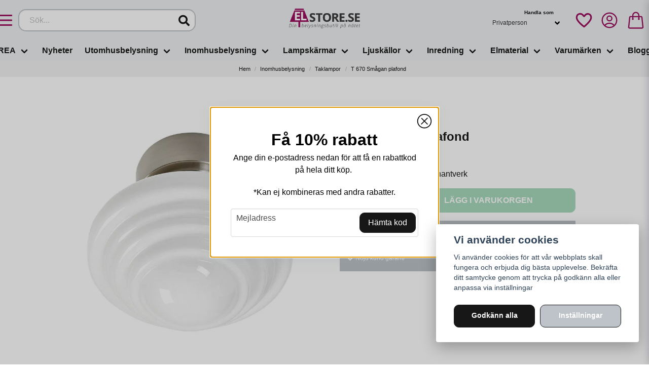

--- FILE ---
content_type: text/html; charset=UTF-8
request_url: https://elstore.se/sv/products/t-670-smagan-plafond
body_size: 41124
content:
<!DOCTYPE html>
<html lang="sv">

<!--

  ,****************,
 ********************
**/   __  _ _  _   \**
**   //\\// \\//    **
**   EHANDEL //     **
**\                /**
 ********************
  `****************`

LEVERERAT AV
NY EHANDEL | https://www.nyehandel.se

VISIT IP: 172.31.10.117
Datum/Tid: 2026-01-22 13:11:33

-->

<head>
    <meta charset="utf-8">
<meta http-equiv="X-UA-Compatible" content="IE=edge">
<meta name="viewport" content="width=device-width, initial-scale=1, maximum-scale=1, user-scalable=0">
<meta name="csrf-token" content="5uyobpsHAwcijiZVUZi6itmTeytL4Kt5bMWFEd2L">

<link rel="manifest" href="/manifest.json" crossorigin="use-credentials">

    <link rel="icon" href="https://d3dnwnveix5428.cloudfront.net/store_85203767-e57a-4acc-bc34-1398b25102e1/images/psb3nYgQ6gMN25uYOjNywmADlc7tda2DIc6OINHN.png"/>
    


    <title>T 670 Smågan plafond</title>
    <meta name="title" content="T 670 Smågan plafond">
    <meta property="og:title" content="T 670 Smågan plafond">
    <meta property="twitter:title" content="T 670 Smågan plafond">
    <meta property="twitter:card" content="summary">
    <meta name="description" content=" T 670 Smågan plafond är en stilren och klassisk plafond från Armaturhantverk. I kombination opalglas och nickel så gör sig denna armatur bra i de flesta typer av...">
    <meta property="og:description" content=" T 670 Smågan plafond är en stilren och klassisk plafond från Armaturhantverk. I kombination opalglas och nickel så gör sig denna armatur bra i de flesta typer av...">
    <meta property="og:site_name" content="Elstore AB">
    <meta name="author" content="Elstore AB">
    <meta property="og:logo" content="https://nycdn.nyehandel.se/store_85203767-e57a-4acc-bc34-1398b25102e1/images/aYWyEx3ohH2YpWn1675061258.png">
    <meta name="image" content="https://nycdn.nyehandel.se/store_85203767-e57a-4acc-bc34-1398b25102e1/images/8sNQxogsRGYRO801667756491.jpeg">
    <meta property="og:image" content="https://nycdn.nyehandel.se/store_85203767-e57a-4acc-bc34-1398b25102e1/images/8sNQxogsRGYRO801667756491.jpeg">
    <meta property="twitter:image" content="https://nycdn.nyehandel.se/store_85203767-e57a-4acc-bc34-1398b25102e1/images/8sNQxogsRGYRO801667756491.jpeg">
    <meta property="og:url" content="https://elstore.se/sv/products/t-670-smagan-plafond">
    <meta property="og:type" content="product">

    <link rel="canonical" href="https://elstore.se/sv/products/t-670-smagan-plafond" />
    <link rel="apple-touch-icon" sizes="180x180" href="https://nycdn.nyehandel.se/store_85203767-e57a-4acc-bc34-1398b25102e1/images/psb3nYgQ6gMN25uYOjNywmADlc7tda2DIc6OINHN.png?width=180&height=180" />
    <link rel="icon" sizes="192x192" type="image/png" href="https://nycdn.nyehandel.se/store_85203767-e57a-4acc-bc34-1398b25102e1/images/psb3nYgQ6gMN25uYOjNywmADlc7tda2DIc6OINHN.png?width=192&height=192" />
    <link rel="icon" sizes="96x96" type="image/png" href="https://nycdn.nyehandel.se/store_85203767-e57a-4acc-bc34-1398b25102e1/images/psb3nYgQ6gMN25uYOjNywmADlc7tda2DIc6OINHN.png?width=96&height=96" />
    <link rel="icon" sizes="32x32" type="image/png" href="https://nycdn.nyehandel.se/store_85203767-e57a-4acc-bc34-1398b25102e1/images/psb3nYgQ6gMN25uYOjNywmADlc7tda2DIc6OINHN.png?width=32&height=32" />
    <link rel="icon" sizes="16x16" type="image/png" href="https://nycdn.nyehandel.se/store_85203767-e57a-4acc-bc34-1398b25102e1/images/psb3nYgQ6gMN25uYOjNywmADlc7tda2DIc6OINHN.png?width=16&height=16" />





<script>
    // Consent Mode prep
    window.dataLayer = window.dataLayer || [];
    function gtag(){dataLayer.push(arguments);}

    if(localStorage.getItem('consentMode') === null){

        const consentMode = {
            'functionality_storage': 'granted',
            'ad_storage': 'denied',
            'ad_user_data': 'denied',
            'ad_personalization': 'denied',
            'analytics_storage': 'denied'
        };
        localStorage.setItem('consentMode', JSON.stringify(consentMode));
        gtag('consent', 'default', consentMode);
        window.dataLayer.push({
            'event': 'cookie_consent_update',
            'value': JSON.parse(localStorage.getItem('consentMode')),
        })
    } else {
        gtag('consent', 'default', JSON.parse(localStorage.getItem('consentMode')));

        window.dataLayer.push({
            'event': 'cookie_consent_update',
            'value': JSON.parse(localStorage.getItem('consentMode')),
        })
    }
</script>

    <script async src="https://www.googletagmanager.com/gtag/js?id=G-LHEK00GDGL"></script>
    <script>
        window.dataLayer = window.dataLayer || [];
        function gtag(){dataLayer.push(arguments);}
        gtag('js', new Date());

        gtag('config', 'G-LHEK00GDGL' , {'allow_enhanced_conversions':true});
        gtag('set', 'url_passthrough', true);
        gtag('set', 'ads_data_redaction', true);
    </script>


    <!-- Google Tag Manager -->
    <script>(function(w,d,s,l,i){w[l]=w[l]||[];w[l].push({'gtm.start':
                new Date().getTime(),event:'gtm.js'});var f=d.getElementsByTagName(s)[0],
            j=d.createElement(s),dl=l!='dataLayer'?'&l='+l:'';j.async=true;j.src=
            'https://www.googletagmanager.com/gtm.js?id='+i+dl;f.parentNode.insertBefore(j,f);
        })(window,document,'script','dataLayer', 'GTM-PJNMGPDQ');</script>
    <!-- End Google Tag Manager -->



    <script>
        !function(f,b,e,v,n,t,s)
        {if(f.fbq)return;n=f.fbq=function(){n.callMethod?
            n.callMethod.apply(n,arguments):n.queue.push(arguments)};
            if(!f._fbq)f._fbq=n;n.push=n;n.loaded=!0;n.version='2.0';
            n.queue=[];t=b.createElement(e);t.async=!0;
            t.src=v;s=b.getElementsByTagName(e)[0];
            s.parentNode.insertBefore(t,s)}(window, document,'script',
            'https://connect.facebook.net/en_US/fbevents.js');
        fbq('init', 782465262257407);
    </script>





    <script type="application/ld+json">{"WebSite":{"@context":"https:\/\/schema.org","@type":"WebSite","url":"https:\/\/elstore.se","potentialAction":{"@type":"SearchAction","target":{"@type":"EntryPoint","urlTemplate":"https:\/\/elstore.se\/sv\/search?query={search_term_string}"},"query-input":"required name=search_term_string"}},"Organization":{"@context":"https:\/\/schema.org","@type":"Organization","url":"https:\/\/elstore.se","logo":"https:\/\/nycdn.nyehandel.se\/store_85203767-e57a-4acc-bc34-1398b25102e1\/images\/aYWyEx3ohH2YpWn1675061258.png"},"Product":{"@context":"https:\/\/schema.org","@type":"Product","name":"T 670 Smågan plafond","description":"<p>T 670 Smågan plafond&nbsp;är en stilren och klassisk&nbsp;plafond&nbsp;från&nbsp;Armaturhantverk.<\/p><p>I kombination opalglas och nickel så gör sig denna&nbsp;armatur&nbsp;bra i de flesta typer av hemmamiljöer. T 670 Smågan&nbsp;är dessutom&nbsp;IP-klassad&nbsp;så att den fungerar även för badrum.<\/p><p>Med sitt opalglas så ger&nbsp;Smågan&nbsp;ett mjukt och härligt&nbsp;allmänljus.<\/p><p>Kombinera&nbsp;Smågan&nbsp;med några av våra rekommenderade&nbsp;ljuskällor&nbsp;för ett komplett resultat.<\/p><p>Om du skulle sakna en reservdel från AH belysnings sortiment så ordnar vi det åt dig, mejla in till info@elstore.se alternativ ring oss på 08-661 21 21.<\/p>","sku":"T670\/12","gtin":"7330525670123","offers":{"@type":"Offer","url":"https:\/\/elstore.se\/sv\/products\/t-670-smagan-plafond","availability":"https:\/\/schema.org\/InStock","price":939,"priceCurrency":"SEK","itemCondition":"https:\/\/schema.org\/NewCondition"},"category":"Inomhusbelysning \/ Taklampor","brand":{"@type":"Brand","name":"Armaturhantverk"},"image":["https:\/\/nycdn.nyehandel.se\/store_85203767-e57a-4acc-bc34-1398b25102e1\/images\/8sNQxogsRGYRO801667756491.jpeg?width=400&height=400"]},"BreadcrumbList":{"@context":"https:\/\/schema.org","@type":"BreadcrumbList","itemListElement":[{"@type":"ListItem","position":1,"item":{"@id":"https:\/\/elstore.se\/sv\/categories\/inomhusbelysning","name":"Inomhusbelysning","image":null}},{"@type":"ListItem","position":2,"item":{"@id":"https:\/\/elstore.se\/sv\/categories\/inomhusbelysning-taklampor","name":"Taklampor","image":null}},{"@type":"ListItem","position":3,"item":{"@id":"https:\/\/elstore.se\/sv\/categories\/inomhusbelysning-taklampor","name":"Taklampor","image":null}},{"@type":"ListItem","position":4,"item":{"@id":"https:\/\/elstore.se\/sv\/products\/t-670-smagan-plafond","name":"T 670 Smågan plafond","image":null}}]}}</script>

    <link rel="stylesheet" href="/themes/foundation/css/foundation.css?id=022bcbcd2433d801da7304d1c61db85d">

    <link rel="stylesheet" href="https://cdn.jsdelivr.net/gh/lipis/flag-icons@7.0.0/css/flag-icons.min.css" />

    
    <script src="https://www.google.com/recaptcha/api.js?hl=sv" async defer></script>

    <style type="text/css" id="nyts">
        :root{ --primary-color:#BDC3C8;--body-background:#FFFFFF;--text-color:#171717;--title-color:#171717;--body-font-family:BlinkMacSystemFont,-apple-system,"Segoe UI","Roboto","Oxygen","Ubuntu","Cantarell","Fira Sans","Droid Sans","Helvetica Neue","Helvetica","Arial",sans-serif;--title-font-family:BlinkMacSystemFont,-apple-system,"Segoe UI","Roboto","Oxygen","Ubuntu","Cantarell","Fira Sans","Droid Sans","Helvetica Neue","Helvetica","Arial",sans-serif;--body-font-size:1em;--topbar-height:30px;--topbar-background:#FFFFFF;--topbar-color:#171717;--topbar-font-size:0.7em;--topbar-usp-icon-color:#48C777;--announcement-background:#000000;--announcement-color:#ffffff;--announcement-action-background:#ffffff;--announcement-action-color:#000000;--announcement-font-size:1em;--announcement-padding:10px;--header-height:120px;--header-height-touch:59px;--header-background:#eff0f1;--header-background-touch:#f2f2f2;--header-icon-color:#9c105f;--header-icon-color-touch:#9c105f;--header-cart-badge-background:#070707;--header-cart-badge-color:#FFFFFF;--header-brand-image-max-width:180px;--header-brand-image-max-height:55px;--header-brand-image-max-width-touch:100px;--header-brand-image-max-height-touch:35px;--header-icon-size:38px;--header-icon-size-touch:25px;--campaign-bar-background:#000000;--campaign-bar-color:#ffffff;--campaign-bar-font-size:2em;--campaign-bar-justify:center;--campaign-bar-font-weight:normal;--campaign-bar-padding:5px;--navbar-color:#171717;--navbar-background:transparent;--navbar-hover-background:#FFFFFF;--navbar-hover-color:#171717;--navbar-dropdown-background:#FFFFFF;--navbar-dropdown-color:#171717;--navbar-justify:center;--breadcrumb-background:#f2f2f3;--breadcrumb-color:#171717;--breadcrumb-color-hover:#a9a9a9;--breadcrumb-font-size:0.7em;--breadcrumb-justify:center;--category-description-background:#fff;--category-description-color:#000000;--product-box-border-radius:10px;--product-box-border-color:#BDC3C8;--product-box-border-size:2px;--product-box-padding:5px;--product-list-buy-button-background:#171717;--product-list-buy-button-border-color:transparent;--product-list-buy-button-color:#FFFFFF;--product-box-text-align:center;--product-box-image-object-fit:contain;--button-buy-background:#50b47a;--button-buy-color:#FFFFFF;--button-border-radius:10px;--checkout-button-background:#8b0855;--checkout-button-border-color:#8b0855;--checkout-button-color:#FFFFFF;--primary-button-background:#171717;--primary-button-border-color:#171717;--primary-button-color:#FFFFFF;--secondary-button-background:#BDC3C8;--secondary-button-border-color:#171717;--secondary-button-color:#FFFFFF;--search-box-color:#171717;--search-box-border-radius:15px;--search-box-border-size:2px;--search-box-border-color:#BDC3C8;--search-box-background:#ffffff;--search-box-width:350px;--search-box-height:44px;--search-box-icon-color:#171717;--search-box-dropdown-background:white;--search-box-dropdown-color:#171717;--tag-border-radius:15px;--tag-background:#070707;--tag-border-color:#171717;--tag-color:#ffffff;--tag-font-size:0.7em;--pagination-border-radius:15px;--pagination-border-color:#FFFFFF;--pagination-background:#FFFFFF;--pagination-color:#171717;--pagination-current-border-color:#070707;--pagination-current-background:#070707;--pagination-current-color:#FFFFFF;--footer-background:#f2f2f2;--footer-color:#171717;--footer-title-color:#171717;--footer-link-color:#171717;--footer-top-bottom-space:100px;--checkout-background:#FFFFFF;--checkout-header-background:#f2f2f3;--checkout-header-color:#090909;--checkout-header-height:70px;--checkout-header-height-touch:60px;--progressbar-height:16px;--progressbar-border-radius:6px;--progressbar-background:#e4e4e4;--progressbar-color:#171717;--progressbar-border-color:transparent;--flex-grid-width:5px;--mobile-tabs-background:#f5f5f5;--mobile-tabs-color:#171717;--mobile-tabs-active-background:#fff;--mobile-tabs-active-color:#171717;--mobile-sub-title-background:#171717;--mobile-sub-title-color:#FFFFFF;--mobile-sub-show-all-background:#f5f5f5;--mobile-sub-show-all-color:#000;--mobile-go-back-background:#fff;--mobile-go-back-color:#171717; }:root {  --ribbon-sale-background: #d8001d;  --sale-color: #d8001d;}.button.favorite-button svg,.button.favorite-button svg path {  stroke: var(--header-icon-color);}.product-page .product-image-slider__thumbnails {  -ms-overflow-style: none;  display: ruby;  flex-grow: 0;  gap: .5rem;  max-height: 600px;  overflow: scroll;  padding-bottom: .5rem;}@media screen and (min-width: 1200px) {  .container {    max-width: 1372px !important;  }  header .main .container {}}iframe {  max-width: 100%;}header .main-bar {  flex-grow: 1;  display: flex;  align-items: center;}header .main-bar .main-bar__content {  width: 100%;  display: flex;  align-items: center;  justify-content: space-between;}header .main-bar .main-bar__content>* {  width: 33.33%;  display: flex;}header .main-bar .main-bar__content>div:last-child {  justify-content: flex-end;}header .main-bar .main-bar__content .search {  max-width: 100%;}header .main-bar .main-bar__content .actions {  align-items: center;}header .main-bar .main-bar__content .actions .customer-type-select {  margin-right: .5rem;}header .main-bar .main-bar__content__left .hamburger {  height: auto;  padding: 0;  margin-right: 1rem;  display: flex;}header .main-bar .main-bar__content__center {  justify-content: center;}header .main-bar .brand img {  width: 140px;}header .customer-select-with-label .title {  font-size: 10px;  font-weight: bold;  text-align: right;  padding-right: 2rem;  margin: 0;}header .customer-select-with-label select {  text-align: right;  border: 0px;  background: transparent;}header .customer-select-with-label .select:not(.is-multiple):not(.is-loading):after {  border-color: black;}a.dropdown-item:nth-last-child(2),button.dropdown-item:nth-last-child(2) {  display: none;}.navbar {  min-height: 2.5rem;}.navbar>.container {  min-height: 2.5rem;}.index-menu .index-menu-header {  border-bottom: 1px solid #e4e4e4;}.navbar-dropdown {  border-radius: 0px;}.itc-columns__column__image img {  width: 100%;}.product-card .product-card__main {  display: flex;  flex-direction: column;  flex: 1;  padding: .5rem;}.product-card .product-card__main .product-card__main__title {  flex: 1;}.product-card .product-card__main .product-card__main__title a {  font-size: 1.2rem;}.product-card .product-card__main .brand {  text-transform: uppercase;  font-size: .8rem;  color: #ccc;}.product-card .product-card__main .offer-inventory {  display: flex;  justify-content: space-between;  margin: 1rem 0;}.product-card .product-card__main .offer .price.has-comparison {  display: flex;  flex-direction: column-reverse}.product-card .product-card__main .offer .price.has-comparison {  font-size: 1.2rem;}.product-card .product-card__main .offer .price.has-comparison span {  font-weight: normal;  font-size: .85rem;}.product-card .product-card__main .offer .price,.product-card .product-card__main .offer .price span {  font-size: 1rem;  font-weight: bold;}.product-card .product-card__main .product-card-inventory-status {  font-size: .8rem;}.product-card .buy-controls {  margin: -6px;}.product-card .buy-controls .buy-form {  margin: 0;}.product-card .buy-controls .button {  width: 100% !important;}.category-sidebar #category-menu li a {  padding: .1rem 0;}.product-page .container {  width: 990px;  max-width: 100%;}.product-page .container .container {  width: 100%;}.custom-product-usp {  background: var(--primary-color);  padding: 1rem;  font-size: .75rem;  color: white;  margin: 1rem 0;}.product-page .product-detail__information .custom-product-usp h4 {  text-transform: uppercase;  font-weight: bold;  font-size: .95rem;  color: #fff;  margin-bottom: .5rem;}.product-page .product-detail__information .product-usp {  margin: 0;  columns: auto 2;  display: block;}.product-page .product-detail__information .product-usp li:before {  color: #fff;  content: var(--topbar-usp-icon);  display: inline-block;  font-family: Font Awesome\ 5 Free;  font-weight: 900;  padding-right: 3px;  vertical-align: middle;}.product-information {  margin-top: 1rem;}.product-tabs {  margin: 0;}.product-tabs .product__properties {  display: none;}.product-tabs__content .product-description {  padding: 1rem 0;}.product-tabs__header li {  background: transparent;  padding: .5rem 0rem;  letter-spacing: .1em;  text-transform: uppercase;  font-size: .8rem;  font-weight: 700;  border: 2px solid transparent;}.product-tabs__header li.is-active {  background: transparent;  border-color: transparent transparent #000 !important;  color: #222;}.product-tabs__content .product-description .content {  font-size: .85rem;}.product-page-lists__similar-products .products.has-3>* {  width: 50%;}.product-page .product-information .product-page-lists__similar-products h2 {  padding: 0.5rem 0rem;  letter-spacing: .1em;  text-transform: uppercase;  font-size: .8rem;  font-weight: 700;  border: 2px solid transparent;  margin-bottom: 0;}.te-content h1 {  font-size: 1.2rem;  text-transform: uppercase;}.proximo> :first-child:is(div) {  display: flex;}.proximo div div div {  height: calc(100% - 10px);}.proximo div div div div {  height: auto;}@media only screen and (max-width: 1023px) {  body.header-fixed-shrinked header {    height: 57px;  }  header .main-bar .main-bar__content {    padding: 0 0.5rem;  }  header .main-bar .main-bar__content>* {  width: fit-content;}  header .main-bar .main-bar__content .actions .customer-select-with-label {    display: none;  }  header .main-bar .main-bar__content__left .hamburger {    height: var(--header-icon-size);    width: var(--header-icon-size);  }  header .main-bar .main-bar__content .search {    display: none;  }  header .main-bar .main-bar__content .search.active {    left: 0;    position: absolute;    top: 0;    width: 100%;    z-index: 41;    display: block;    padding: 0 .5rem;  }  header .main-bar .main-bar__content .search .search-box {    width: 100%;  }  .product-card .product-card__main .offer-inventory {    flex-direction: column;  }  .product-card .product-card__main .offer-inventory .price {    margin: 0;  }  .product-card a {    font-size: .85rem;  }  .product-card .buy-controls.is-medium .button {    font-size: .8rem;  }  .product-page .container {    width: 100%;  }  .product-page .product-information {    flex-direction: column;  }}
    </style>
    
    <!-- checkout js -->
    

</head>

<body class="has-fixed-header" style="visibility: hidden;">

    <!-- Google Tag Manager (noscript) -->
    <noscript><iframe src="https://www.googletagmanager.com/ns.html?id=GTM-PJNMGPDQ" height="0" width="0" style="display:none;visibility:hidden"></iframe></noscript>
    <!-- End Google Tag Manager (noscript) -->

<a href="#skip-to-main-content" class="skip__main-content" id="skip-to" tabindex="0"
   @click="setMainFocus">Hoppa till innehåll</a>

<div id="store-instance" class="main-wrapper">

            <cookie-concent visitor-id="" :takeover="false" gdpr="" message=""></cookie-concent>
    
    
    
    


                    <header id="store-header">
        <div class="main-bar">
    <div class="container">
        <div class="main-bar__content">
			<div class="main-bar__content__left flex" style="align-items:center;">
				<button class="button hamburger" @click="toggleMobileNav"  aria-label="Öppna mobilmeny" aria-expanded="false" aria-controls="mobile-side-nav-wrap" id="mobile-nav-menu">
                        <span class="icon">
                                                            <svg xmlns="http://www.w3.org/2000/svg" fill="none" viewBox="0 0 24 24" stroke="currentColor">
                                  <path stroke-linecap="round" stroke-linejoin="round" stroke-width="2" d="M4 6h16M4 12h16M4 18h16" />
                                </svg>
                            

                        </span>
</button>
                <div id="search-container" class="search search-type-store-search "
     >

            <store-search
            ref="storeSearchComponent"
            search-query=""
            placeholder=""></store-search>
    
</div>

            </div>
            <div class="main-bar__content__center">
              <div class="brand "
     >
    <a href="/">
                    <img src="https://d3dnwnveix5428.cloudfront.net/store_85203767-e57a-4acc-bc34-1398b25102e1/images/Le2schgYHn87K921669293696.png" alt="Elstore AB" title="Elstore AB"/>
            </a>
</div>

            </div>
            <div class="actions flex">
              <button class="button is-hidden-desktop" id="mobile-search-trigger" aria-label="Öppna sökfältet">
                        <span class="icon">
                            <svg xmlns="http://www.w3.org/2000/svg" fill="none" viewBox="0 0 24 24" stroke="currentColor">
  <path stroke-linecap="round" stroke-linejoin="round" stroke-width="2" d="M21 21l-6-6m2-5a7 7 0 11-14 0 7 7 0 0114 0z" />
</svg>
                        </span>
</button>
              <div class="customer-select-with-label">
                <div class="title">Handla som</div>
					<customer-type-select></customer-type-select>


              </div>
              	<a aria-label="Lägg till som favorit" class="button favorite-button"
	        href="https://elstore.se/sv/favorites">
		<span class="icon" aria-hidden="true">
							<?xml version="1.0" encoding="utf-8"?><svg width="48" height="48" viewBox="0 0 24 24" fill="none" xmlns="http://www.w3.org/2000/svg">
    <path d="M12.7692 6.70483C9.53846 2.01902 4 3.90245 4 8.68256C4 13.4627 13.2308 20 13.2308 20C13.2308 20 22 13.2003 22 8.68256C22 4.16479 16.9231 2.01903 13.6923 6.70483L13.2308 7.0791L12.7692 6.70483Z" stroke="#000000" stroke-width="2" stroke-linecap="round" stroke-linejoin="round"/>
</svg>

					</span>
	</a>


				<a aria-label="Mitt konto"
   class="button account-button" href="https://elstore.se/sv/account">
                        <span class="icon">

                                                            <svg xmlns="http://www.w3.org/2000/svg" fill="none" viewBox="0 0 24 24" stroke-width="1.5" stroke="currentColor" aria-hidden="true">
  <path stroke-linecap="round" stroke-linejoin="round" d="M17.982 18.725A7.488 7.488 0 0012 15.75a7.488 7.488 0 00-5.982 2.975m11.963 0a9 9 0 10-11.963 0m11.963 0A8.966 8.966 0 0112 21a8.966 8.966 0 01-5.982-2.275M15 9.75a3 3 0 11-6 0 3 3 0 016 0z"/>
</svg>

                            

                        </span>
</a>
                <div class="basket-icon">
    <basket-component>

                    <svg xmlns="http://www.w3.org/2000/svg" fill="none" viewBox="0 0 24 24" stroke-width="1.5" stroke="currentColor" aria-hidden="true">
  <path stroke-linecap="round" stroke-linejoin="round" d="M15.75 10.5V6a3.75 3.75 0 10-7.5 0v4.5m11.356-1.993l1.263 12c.07.665-.45 1.243-1.119 1.243H4.25a1.125 1.125 0 01-1.12-1.243l1.264-12A1.125 1.125 0 015.513 7.5h12.974c.576 0 1.059.435 1.119 1.007zM8.625 10.5a.375.375 0 11-.75 0 .375.375 0 01.75 0zm7.5 0a.375.375 0 11-.75 0 .375.375 0 01.75 0z"/>
</svg>

        

    </basket-component>
</div>
            </div>
		</div>
    </div>
</div>
<div class="is-hidden-mobile">
     <nav class="navbar "
     >
    <div class="container">
        <ul class="navbar-menu">
    
        
        
            
            
                                    <li class="navbar-item has-dropdown is-hoverable is-mega">
                        <a class="navbar-link"
                           href="https://elstore.se/sv/categories/rea"
                           target="_self">
                            REA

                        </a>
                                                    <div class="index-menu navbar-dropdown">

        <div class="index-menu-header">
                        <h4>
                <a href="https://elstore.se/sv/categories/rea" target="_self">
                    REA
                </a>
            </h4>
        </div>

        <section class="index-menu-section">

            <ul class="index-menu__submenu">


                                    
                    <li class="index-menu__submenu-item">
                        <a href="https://elstore.se/sv/categories/lagerrensning" target="_self">
                            Lagerrensning
                        </a>

                                                    <ul class="index-menu__submenu">
                                                                                                        <li class="index-menu__submenu-item">
                                        <a href="https://elstore.se/sv/categories/taklampor" target="_self">
                                            Tak-, Fönsterlampor &amp; Spotlights
                                        </a>
                                    </li>
                                                                                                        <li class="index-menu__submenu-item">
                                        <a href="https://elstore.se/sv/categories/golv-bord-vagglampor" target="_self">
                                            Golv-, Bord- &amp; Vägglampor
                                        </a>
                                    </li>
                                                                                                        <li class="index-menu__submenu-item">
                                        <a href="https://elstore.se/sv/categories/utomhusbelysning-295" target="_self">
                                            Utomhusbelysning
                                        </a>
                                    </li>
                                                                                                        <li class="index-menu__submenu-item">
                                        <a href="https://elstore.se/sv/categories/lampskarmar-295" target="_self">
                                            Lampskärmar
                                        </a>
                                    </li>
                                                                                                        <li class="index-menu__submenu-item">
                                        <a href="https://elstore.se/sv/categories/ljuskallor-295" target="_self">
                                            Ljuskällor
                                        </a>
                                    </li>
                                                                                                        <li class="index-menu__submenu-item">
                                        <a href="https://elstore.se/sv/categories/ovrig-inomhusbelysning" target="_self">
                                            Övrig Belysning
                                        </a>
                                    </li>
                                                                                                        <li class="index-menu__submenu-item">
                                        <a href="https://elstore.se/sv/categories/julbelysning-295" target="_self">
                                            Julbelysning
                                        </a>
                                    </li>
                                                                                                        <li class="index-menu__submenu-item">
                                        <a href="https://elstore.se/sv/categories/inredning-299" target="_self">
                                            Inredning
                                        </a>
                                    </li>
                                                            </ul>
                                            </li>
                                    
                    <li class="index-menu__submenu-item">
                        <a href="https://elstore.se/sv/categories/hallbergs-kampanj" target="_self">
                            Hallbergs Belysning Kampanj
                        </a>

                                            </li>
                                    
                    <li class="index-menu__submenu-item">
                        <a href="https://elstore.se/sv/categories/utforsaljning-hallbergs-belysning" target="_self">
                            Utförsäljning Hallbergs Belysning
                        </a>

                                            </li>
                                    
                    <li class="index-menu__submenu-item">
                        <a href="https://elstore.se/sv/categories/utforsaljning-pr-home" target="_self">
                            Utförsäljning PR Home
                        </a>

                                            </li>
                                    
                    <li class="index-menu__submenu-item">
                        <a href="https://elstore.se/sv/categories/utforsaljning-by-rydens" target="_self">
                            Utförsäljning By Rydéns
                        </a>

                                            </li>
                            </ul>
        </section>
    </div>
                        
                    </li>
                    
                    
            
                            <li class="navbar-item">
                    <a
                       href="https://elstore.se/sv/categories/nyheter"
                       target="_self">
                        Nyheter
                    </a>
                </li>

                    
            
            
                                    <li class="navbar-item has-dropdown is-hoverable is-mega">
                        <a class="navbar-link"
                           href="https://elstore.se/sv/categories/utomhusbelysning"
                           target="_self">
                            Utomhusbelysning

                        </a>
                                                    <div class="index-menu navbar-dropdown">

        <div class="index-menu-header">
                        <h4>
                <a href="https://elstore.se/sv/categories/utomhusbelysning" target="_self">
                    Utomhusbelysning
                </a>
            </h4>
        </div>

        <section class="index-menu-section">

            <ul class="index-menu__submenu">


                                    
                    <li class="index-menu__submenu-item">
                        <a href="https://elstore.se/sv/categories/utomhusbelysning-taklampor" target="_self">
                            Taklampor
                        </a>

                                            </li>
                                    
                    <li class="index-menu__submenu-item">
                        <a href="https://elstore.se/sv/categories/utomhusbelysning-golvlampor" target="_self">
                            Golvlampor
                        </a>

                                            </li>
                                    
                    <li class="index-menu__submenu-item">
                        <a href="https://elstore.se/sv/categories/utomhusbelysning-bordslampor" target="_self">
                            Bordslampor
                        </a>

                                            </li>
                                    
                    <li class="index-menu__submenu-item">
                        <a href="https://elstore.se/sv/categories/utomhusbelysning-vagglampor" target="_self">
                            Vägglampor
                        </a>

                                            </li>
                                    
                    <li class="index-menu__submenu-item">
                        <a href="https://elstore.se/sv/categories/utomhusbelysning-pollare" target="_self">
                            Stolplyktor &amp; Pollare
                        </a>

                                            </li>
                                    
                    <li class="index-menu__submenu-item">
                        <a href="https://elstore.se/sv/categories/utomhusbelysning-tradgardsbelysning" target="_self">
                            Trädgårdsbelysning
                        </a>

                                                    <ul class="index-menu__submenu">
                                                                                                        <li class="index-menu__submenu-item">
                                        <a href="https://elstore.se/sv/categories/utomhusbelysning-tradgardsbelysning-garden-24" target="_self">
                                            Garden 24
                                        </a>
                                    </li>
                                                                                                        <li class="index-menu__submenu-item">
                                        <a href="https://elstore.se/sv/categories/utomhusbelysning-tradgardsbelysning-tradgard" target="_self">
                                            Trädgård
                                        </a>
                                    </li>
                                                                                                        <li class="index-menu__submenu-item">
                                        <a href="https://elstore.se/sv/categories/bright-light" target="_self">
                                            Bright Light
                                        </a>
                                    </li>
                                                            </ul>
                                            </li>
                                    
                    <li class="index-menu__submenu-item">
                        <a href="https://elstore.se/sv/categories/utomhusbelysning-solcellsbelysning" target="_self">
                            Solcellsbelysning
                        </a>

                                            </li>
                                    
                    <li class="index-menu__submenu-item">
                        <a href="https://elstore.se/sv/categories/utomhusbelysning-partyslingor" target="_self">
                            Partyslingor
                        </a>

                                            </li>
                                    
                    <li class="index-menu__submenu-item">
                        <a href="https://elstore.se/sv/categories/utomhusbelysning-sladdlos-belysning" target="_self">
                            Uppladdningsbara lampor
                        </a>

                                            </li>
                                    
                    <li class="index-menu__submenu-item">
                        <a href="https://elstore.se/sv/categories/utomhusbelysning-tillbehor" target="_self">
                            Tillbehör
                        </a>

                                            </li>
                            </ul>
        </section>
    </div>
                        
                    </li>
                    
                    
            
            
                                    <li class="navbar-item has-dropdown is-hoverable is-mega">
                        <a class="navbar-link"
                           href="https://elstore.se/sv/categories/inomhusbelysning"
                           target="_self">
                            Inomhusbelysning

                        </a>
                                                    <div class="index-menu navbar-dropdown">

        <div class="index-menu-header">
                        <h4>
                <a href="https://elstore.se/sv/categories/inomhusbelysning" target="_self">
                    Inomhusbelysning
                </a>
            </h4>
        </div>

        <section class="index-menu-section">

            <ul class="index-menu__submenu">


                                    
                    <li class="index-menu__submenu-item">
                        <a href="https://elstore.se/sv/categories/inomhusbelysning-taklampor" target="_self">
                            Taklampor
                        </a>

                                                    <ul class="index-menu__submenu">
                                                                                                        <li class="index-menu__submenu-item">
                                        <a href="https://elstore.se/sv/categories/inomhusbelysning-taklampor-takpendlar" target="_self">
                                            Takpendlar
                                        </a>
                                    </li>
                                                                                                        <li class="index-menu__submenu-item">
                                        <a href="https://elstore.se/sv/categories/inomhusbelysning-taklampor-plafonder" target="_self">
                                            Plafonder
                                        </a>
                                    </li>
                                                                                                        <li class="index-menu__submenu-item">
                                        <a href="https://elstore.se/sv/categories/lampskarmar-takskarmar" target="_self">
                                            Takskärmar
                                        </a>
                                    </li>
                                                                                                        <li class="index-menu__submenu-item">
                                        <a href="https://elstore.se/sv/categories/inomhusbelysning-taklampor-arbetslampor" target="_self">
                                            Arbetslampor
                                        </a>
                                    </li>
                                                            </ul>
                                            </li>
                                    
                    <li class="index-menu__submenu-item">
                        <a href="https://elstore.se/sv/categories/inomhusbelysning-golvlampor" target="_self">
                            Golvlampor
                        </a>

                                                    <ul class="index-menu__submenu">
                                                                                                        <li class="index-menu__submenu-item">
                                        <a href="https://elstore.se/sv/categories/inomhusbelysning-golvlampor-golvlampor" target="_self">
                                            Golvlampor
                                        </a>
                                    </li>
                                                                                                        <li class="index-menu__submenu-item">
                                        <a href="https://elstore.se/sv/categories/inomhusbelysning-golvlampor-golvlaslampor" target="_self">
                                            Golvläslampor
                                        </a>
                                    </li>
                                                                                                        <li class="index-menu__submenu-item">
                                        <a href="https://elstore.se/sv/categories/inomhusbelysning-golvlampor-uplights" target="_self">
                                            Uplights
                                        </a>
                                    </li>
                                                            </ul>
                                            </li>
                                    
                    <li class="index-menu__submenu-item">
                        <a href="https://elstore.se/sv/categories/inomhusbelysning-bordslampor" target="_self">
                            Bordslampor
                        </a>

                                                    <ul class="index-menu__submenu">
                                                                                                        <li class="index-menu__submenu-item">
                                        <a href="https://elstore.se/sv/categories/inomhusbelysning-bordslampor-bordslampor" target="_self">
                                            Bordslampor
                                        </a>
                                    </li>
                                                                                                        <li class="index-menu__submenu-item">
                                        <a href="https://elstore.se/sv/categories/inomhusbelysning-bordslampor-arbetslampor" target="_self">
                                            Skrivbordslampor
                                        </a>
                                    </li>
                                                                                                        <li class="index-menu__submenu-item">
                                        <a href="https://elstore.se/sv/categories/inomhusbelysning-ovrigt-klamlampor" target="_self">
                                            Klämlampor
                                        </a>
                                    </li>
                                                            </ul>
                                            </li>
                                    
                    <li class="index-menu__submenu-item">
                        <a href="https://elstore.se/sv/categories/inomhusbelysning-vagglampor" target="_self">
                            Vägglampor
                        </a>

                                                    <ul class="index-menu__submenu">
                                                                                                        <li class="index-menu__submenu-item">
                                        <a href="https://elstore.se/sv/categories/inomhusbelysning-vagglampor-vagglampor" target="_self">
                                            Vägglampor
                                        </a>
                                    </li>
                                                                                                        <li class="index-menu__submenu-item">
                                        <a href="https://elstore.se/sv/categories/inomhusbelysning-vagglampor-laslampor" target="_self">
                                            Läslampor
                                        </a>
                                    </li>
                                                                                                        <li class="index-menu__submenu-item">
                                        <a href="https://elstore.se/sv/categories/tavelbelysning" target="_self">
                                            Tavelbelysning
                                        </a>
                                    </li>
                                                            </ul>
                                            </li>
                                    
                    <li class="index-menu__submenu-item">
                        <a href="https://elstore.se/sv/categories/inomhusbelysning-fonsterlampor" target="_self">
                            Fönsterlampor
                        </a>

                                            </li>
                                    
                    <li class="index-menu__submenu-item">
                        <a href="https://elstore.se/sv/categories/inomhusbelysning-spotlights" target="_self">
                            Spotlights
                        </a>

                                                    <ul class="index-menu__submenu">
                                                                                                        <li class="index-menu__submenu-item">
                                        <a href="https://elstore.se/sv/categories/inomhusbelysning-spotlights-takspotlights" target="_self">
                                            Takspotlights
                                        </a>
                                    </li>
                                                                                                        <li class="index-menu__submenu-item">
                                        <a href="https://elstore.se/sv/categories/inomhusbelysning-spotlights-spotlights-skensystem" target="_self">
                                            Spotlights skensystem
                                        </a>
                                    </li>
                                                                                                        <li class="index-menu__submenu-item">
                                        <a href="https://elstore.se/sv/categories/inomhusbelysning-spotlights-spotlights-infallda" target="_self">
                                            Infällda spotlights
                                        </a>
                                    </li>
                                                            </ul>
                                            </li>
                                    
                    <li class="index-menu__submenu-item">
                        <a href="https://elstore.se/sv/categories/inomhusbelysning-badrumsbelysning" target="_self">
                            Badrumsbelysning
                        </a>

                                                    <ul class="index-menu__submenu">
                                                                                                        <li class="index-menu__submenu-item">
                                        <a href="https://elstore.se/sv/categories/inomhusbelysning-badrumsbelysning-skapbelysning" target="_self">
                                            Skåpbelysning
                                        </a>
                                    </li>
                                                                                                        <li class="index-menu__submenu-item">
                                        <a href="https://elstore.se/sv/categories/inomhusbelysning-badrumsbelysning-bastubelysning" target="_self">
                                            Bastubelysning
                                        </a>
                                    </li>
                                                                                                        <li class="index-menu__submenu-item">
                                        <a href="https://elstore.se/sv/categories/inomhusbelysning-badrumsbelysning-vagglampor" target="_self">
                                            Vägglampor
                                        </a>
                                    </li>
                                                                                                        <li class="index-menu__submenu-item">
                                        <a href="https://elstore.se/sv/categories/inomhusbelysning-badrumsbelysning-inbyggda-spotlights" target="_self">
                                            Inbyggda spotlights
                                        </a>
                                    </li>
                                                                                                        <li class="index-menu__submenu-item">
                                        <a href="https://elstore.se/sv/categories/inomhusbelysning-badrumsbelysning-taklampor" target="_self">
                                            Taklampor
                                        </a>
                                    </li>
                                                            </ul>
                                            </li>
                                    
                    <li class="index-menu__submenu-item">
                        <a href="https://elstore.se/sv/categories/inomhusbelysning-kristallampor" target="_self">
                            Kristallampor
                        </a>

                                                    <ul class="index-menu__submenu">
                                                                                                        <li class="index-menu__submenu-item">
                                        <a href="https://elstore.se/sv/categories/inomhusbelysning-kristallampor-takkronor" target="_self">
                                            Takkronor
                                        </a>
                                    </li>
                                                                                                        <li class="index-menu__submenu-item">
                                        <a href="https://elstore.se/sv/categories/inomhusbelysning-kristallampor-plafonder" target="_self">
                                            Plafonder
                                        </a>
                                    </li>
                                                            </ul>
                                            </li>
                                    
                    <li class="index-menu__submenu-item">
                        <a href="https://elstore.se/sv/categories/sladdlosa-lampor" target="_self">
                            Sladdlösa lampor
                        </a>

                                            </li>
                                    
                    <li class="index-menu__submenu-item">
                        <a href="https://elstore.se/sv/categories/inomhusbelysning-ljusslingor" target="_self">
                            Ljusslingor
                        </a>

                                            </li>
                                    
                    <li class="index-menu__submenu-item">
                        <a href="https://elstore.se/sv/categories/inomhusbelysning-flaktar" target="_self">
                            Fläktar
                        </a>

                                            </li>
                                    
                    <li class="index-menu__submenu-item">
                        <a href="https://elstore.se/sv/categories/nattlampor" target="_self">
                            Nattlampor
                        </a>

                                            </li>
                                    
                    <li class="index-menu__submenu-item">
                        <a href="https://elstore.se/sv/categories/inomhusbelysning-ovrig" target="_self">
                            Övrig inomhusbelysning
                        </a>

                                                    <ul class="index-menu__submenu">
                                                                                                        <li class="index-menu__submenu-item">
                                        <a href="https://elstore.se/sv/categories/garderobsbelysning" target="_self">
                                            Garderobsbelysning
                                        </a>
                                    </li>
                                                                                                        <li class="index-menu__submenu-item">
                                        <a href="https://elstore.se/sv/categories/ovrigt-bankbelysning" target="_self">
                                            Bänkbelysning
                                        </a>
                                    </li>
                                                                                                        <li class="index-menu__submenu-item">
                                        <a href="https://elstore.se/sv/categories/ovrigt-trappbelysning" target="_self">
                                            Trappbelysning
                                        </a>
                                    </li>
                                                                                                        <li class="index-menu__submenu-item">
                                        <a href="https://elstore.se/sv/categories/inomhusbelysning-ovrigt-forstoringslampor" target="_self">
                                            Förstoringslampor
                                        </a>
                                    </li>
                                                            </ul>
                                            </li>
                            </ul>
        </section>
    </div>
                        
                    </li>
                    
                    
            
            
                                    <li class="navbar-item has-dropdown is-hoverable is-mega">
                        <a class="navbar-link"
                           href="https://elstore.se/sv/categories/lampskarmar"
                           target="_self">
                            Lampskärmar

                        </a>
                                                    <div class="index-menu navbar-dropdown">

        <div class="index-menu-header">
                        <h4>
                <a href="https://elstore.se/sv/categories/lampskarmar" target="_self">
                    Lampskärmar
                </a>
            </h4>
        </div>

        <section class="index-menu-section">

            <ul class="index-menu__submenu">


                                    
                    <li class="index-menu__submenu-item">
                        <a href="https://elstore.se/sv/categories/lampskarmar-bordsskarmar" target="_self">
                            Bordsskärmar
                        </a>

                                                    <ul class="index-menu__submenu">
                                                                                                        <li class="index-menu__submenu-item">
                                        <a href="https://elstore.se/sv/categories/runda-lampskarmar" target="_self">
                                            Runda lampskärmar
                                        </a>
                                    </li>
                                                                                                        <li class="index-menu__submenu-item">
                                        <a href="https://elstore.se/sv/categories/ovala-lampskarmar" target="_self">
                                            Ovala lampskärmar
                                        </a>
                                    </li>
                                                                                                        <li class="index-menu__submenu-item">
                                        <a href="https://elstore.se/sv/categories/rektangulara-lampskarmar" target="_self">
                                            Rektangulära lampskärmar
                                        </a>
                                    </li>
                                                                                                        <li class="index-menu__submenu-item">
                                        <a href="https://elstore.se/sv/categories/cylinder-lampskarmar" target="_self">
                                            Cylinder lampskärmar
                                        </a>
                                    </li>
                                                                                                        <li class="index-menu__submenu-item">
                                        <a href="https://elstore.se/sv/categories/plisserade-lampskarmar" target="_self">
                                            Plisserade/veckade lampskärmar
                                        </a>
                                    </li>
                                                                                                        <li class="index-menu__submenu-item">
                                        <a href="https://elstore.se/sv/categories/blommakonformade-lampskarmar" target="_self">
                                            Blomma/Konformade lampskärmar
                                        </a>
                                    </li>
                                                                                                        <li class="index-menu__submenu-item">
                                        <a href="https://elstore.se/sv/categories/skarmar-med-frans" target="_self">
                                            Skärmar med frans/volang
                                        </a>
                                    </li>
                                                                                                        <li class="index-menu__submenu-item">
                                        <a href="https://elstore.se/sv/categories/lampskarmar-med-lock" target="_self">
                                            Lampskärmar med lock
                                        </a>
                                    </li>
                                                            </ul>
                                            </li>
                                    
                    <li class="index-menu__submenu-item">
                        <a href="https://elstore.se/sv/categories/lampskarmar-golvskarmar" target="_self">
                            Golvskärmar
                        </a>

                                                    <ul class="index-menu__submenu">
                                                                                                        <li class="index-menu__submenu-item">
                                        <a href="https://elstore.se/sv/categories/ovala-golvskarmar" target="_self">
                                            Ovala golvskärmar
                                        </a>
                                    </li>
                                                                                                        <li class="index-menu__submenu-item">
                                        <a href="https://elstore.se/sv/categories/rektangulara-golvskarmar" target="_self">
                                            Rektangulära golvskärmar
                                        </a>
                                    </li>
                                                                                                        <li class="index-menu__submenu-item">
                                        <a href="https://elstore.se/sv/categories/cylinder-golvskarmar" target="_self">
                                            Cylinder golvskärmar
                                        </a>
                                    </li>
                                                                                                        <li class="index-menu__submenu-item">
                                        <a href="https://elstore.se/sv/categories/plisseradeveckade-golvskarmar" target="_self">
                                            Plisserade/veckade golvskärmar
                                        </a>
                                    </li>
                                                                                                        <li class="index-menu__submenu-item">
                                        <a href="https://elstore.se/sv/categories/blommakon-golvskarmar" target="_self">
                                            Blomma/Kon golvskärmar
                                        </a>
                                    </li>
                                                                                                        <li class="index-menu__submenu-item">
                                        <a href="https://elstore.se/sv/categories/golvskarmar-med-frans" target="_self">
                                            Golvskärmar med frans/volang
                                        </a>
                                    </li>
                                                                                                        <li class="index-menu__submenu-item">
                                        <a href="https://elstore.se/sv/categories/runda-golvskarmar" target="_self">
                                            Runda golvskärmar
                                        </a>
                                    </li>
                                                            </ul>
                                            </li>
                                    
                    <li class="index-menu__submenu-item">
                        <a href="https://elstore.se/sv/categories/lampskarmar-lampettskarmar" target="_self">
                            Lampettskärmar
                        </a>

                                                    <ul class="index-menu__submenu">
                                                                                                        <li class="index-menu__submenu-item">
                                        <a href="https://elstore.se/sv/categories/traditionella-lampetter" target="_self">
                                            Traditionella lampetter
                                        </a>
                                    </li>
                                                                                                        <li class="index-menu__submenu-item">
                                        <a href="https://elstore.se/sv/categories/enkla-lampetter" target="_self">
                                            Enkla lampetter
                                        </a>
                                    </li>
                                                            </ul>
                                            </li>
                                    
                    <li class="index-menu__submenu-item">
                        <a href="https://elstore.se/sv/categories/lampskarmar-toppringskarmar" target="_self">
                            Toppringskärmar
                        </a>

                                                    <ul class="index-menu__submenu">
                                                                                                        <li class="index-menu__submenu-item">
                                        <a href="https://elstore.se/sv/categories/plisseradeveckade-toppringskarmar" target="_self">
                                            Plisserade/veckade toppringskärmar
                                        </a>
                                    </li>
                                                                                                        <li class="index-menu__submenu-item">
                                        <a href="https://elstore.se/sv/categories/enfargade-toppringskarmar" target="_self">
                                            Enfärgade toppringskärmar
                                        </a>
                                    </li>
                                                                                                        <li class="index-menu__submenu-item">
                                        <a href="https://elstore.se/sv/categories/monstrade-toppringskarmar" target="_self">
                                            Mönstrade toppringskärmar
                                        </a>
                                    </li>
                                                            </ul>
                                            </li>
                            </ul>
        </section>
    </div>
                        
                    </li>
                    
                    
            
            
                                    <li class="navbar-item has-dropdown is-hoverable is-mega">
                        <a class="navbar-link"
                           href="https://elstore.se/sv/categories/ljuskallor"
                           target="_self">
                            Ljuskällor

                        </a>
                                                    <div class="index-menu navbar-dropdown">

        <div class="index-menu-header">
                        <h4>
                <a href="https://elstore.se/sv/categories/ljuskallor" target="_self">
                    Ljuskällor
                </a>
            </h4>
        </div>

        <section class="index-menu-section">

            <ul class="index-menu__submenu">


                                    
                    <li class="index-menu__submenu-item">
                        <a href="https://elstore.se/sv/categories/ljuskallor-led-lampor" target="_self">
                            LED lampor
                        </a>

                                                    <ul class="index-menu__submenu">
                                                                                                        <li class="index-menu__submenu-item">
                                        <a href="https://elstore.se/sv/categories/e27" target="_self">
                                            E27
                                        </a>
                                    </li>
                                                                                                        <li class="index-menu__submenu-item">
                                        <a href="https://elstore.se/sv/categories/e14" target="_self">
                                            E14
                                        </a>
                                    </li>
                                                                                                        <li class="index-menu__submenu-item">
                                        <a href="https://elstore.se/sv/categories/gu10" target="_self">
                                            GU10
                                        </a>
                                    </li>
                                                                                                        <li class="index-menu__submenu-item">
                                        <a href="https://elstore.se/sv/categories/gu53" target="_self">
                                            GU5,3/MR16
                                        </a>
                                    </li>
                                                                                                        <li class="index-menu__submenu-item">
                                        <a href="https://elstore.se/sv/categories/gu4" target="_self">
                                            GU4/MR11
                                        </a>
                                    </li>
                                                                                                        <li class="index-menu__submenu-item">
                                        <a href="https://elstore.se/sv/categories/g9" target="_self">
                                            G9
                                        </a>
                                    </li>
                                                                                                        <li class="index-menu__submenu-item">
                                        <a href="https://elstore.se/sv/categories/g4" target="_self">
                                            G4
                                        </a>
                                    </li>
                                                                                                        <li class="index-menu__submenu-item">
                                        <a href="https://elstore.se/sv/categories/gy635" target="_self">
                                            GY6,35
                                        </a>
                                    </li>
                                                                                                        <li class="index-menu__submenu-item">
                                        <a href="https://elstore.se/sv/categories/bajonett" target="_self">
                                            Bajonett
                                        </a>
                                    </li>
                                                                                                        <li class="index-menu__submenu-item">
                                        <a href="https://elstore.se/sv/categories/gx53" target="_self">
                                            GX53
                                        </a>
                                    </li>
                                                            </ul>
                                            </li>
                                    
                    <li class="index-menu__submenu-item">
                        <a href="https://elstore.se/sv/categories/ljuskallor-halogenlampor" target="_self">
                            Halogenlampor
                        </a>

                                            </li>
                                    
                    <li class="index-menu__submenu-item">
                        <a href="https://elstore.se/sv/categories/ljuskallor-glodlampor" target="_self">
                            Glödlampor
                        </a>

                                                    <ul class="index-menu__submenu">
                                                                                                        <li class="index-menu__submenu-item">
                                        <a href="https://elstore.se/sv/categories/e27-315" target="_self">
                                            E27
                                        </a>
                                    </li>
                                                                                                        <li class="index-menu__submenu-item">
                                        <a href="https://elstore.se/sv/categories/e14-315" target="_self">
                                            E14
                                        </a>
                                    </li>
                                                                                                        <li class="index-menu__submenu-item">
                                        <a href="https://elstore.se/sv/categories/bajonett-315" target="_self">
                                            Bajonett
                                        </a>
                                    </li>
                                                                                                        <li class="index-menu__submenu-item">
                                        <a href="https://elstore.se/sv/categories/e40" target="_self">
                                            E40
                                        </a>
                                    </li>
                                                                                                        <li class="index-menu__submenu-item">
                                        <a href="https://elstore.se/sv/categories/s19" target="_self">
                                            S19
                                        </a>
                                    </li>
                                                            </ul>
                                            </li>
                                    
                    <li class="index-menu__submenu-item">
                        <a href="https://elstore.se/sv/categories/ljuskallor-sensorlampor" target="_self">
                            Sensorlampor
                        </a>

                                            </li>
                                    
                    <li class="index-menu__submenu-item">
                        <a href="https://elstore.se/sv/categories/ljuskallor-smart-3-stegs-klick" target="_self">
                            Smart 3-stegs klick
                        </a>

                                            </li>
                                    
                    <li class="index-menu__submenu-item">
                        <a href="https://elstore.se/sv/categories/dim-warm" target="_self">
                            Dim-Warm
                        </a>

                                            </li>
                                    
                    <li class="index-menu__submenu-item">
                        <a href="https://elstore.se/sv/categories/ljuskallor-lysror" target="_self">
                            Lysrör
                        </a>

                                                    <ul class="index-menu__submenu">
                                                                                                        <li class="index-menu__submenu-item">
                                        <a href="https://elstore.se/sv/categories/led-lysror" target="_self">
                                            LED lysrör
                                        </a>
                                    </li>
                                                                                                        <li class="index-menu__submenu-item">
                                        <a href="https://elstore.se/sv/categories/gamla-lysror" target="_self">
                                            Gamla lysrör
                                        </a>
                                    </li>
                                                            </ul>
                                            </li>
                                    
                    <li class="index-menu__submenu-item">
                        <a href="https://elstore.se/sv/categories/ljuskallor-new-feelings-flame" target="_self">
                            New Feelings Flame
                        </a>

                                            </li>
                                    
                    <li class="index-menu__submenu-item">
                        <a href="https://elstore.se/sv/categories/smart-light" target="_self">
                            Smart Light
                        </a>

                                            </li>
                                    
                    <li class="index-menu__submenu-item">
                        <a href="https://elstore.se/sv/categories/jullampor" target="_self">
                            Jullampor
                        </a>

                                            </li>
                            </ul>
        </section>
    </div>
                        
                    </li>
                    
                    
            
            
                                    <li class="navbar-item has-dropdown is-hoverable is-mega">
                        <a class="navbar-link"
                           href="https://elstore.se/sv/categories/inredning"
                           target="_self">
                            Inredning

                        </a>
                                                    <div class="index-menu navbar-dropdown">

        <div class="index-menu-header">
                        <h4>
                <a href="https://elstore.se/sv/categories/inredning" target="_self">
                    Inredning
                </a>
            </h4>
        </div>

        <section class="index-menu-section">

            <ul class="index-menu__submenu">


                                    
                    <li class="index-menu__submenu-item">
                        <a href="https://elstore.se/sv/categories/kok" target="_self">
                            Kök
                        </a>

                                                    <ul class="index-menu__submenu">
                                                                                                        <li class="index-menu__submenu-item">
                                        <a href="https://elstore.se/sv/categories/dukning" target="_self">
                                            Dukning
                                        </a>
                                    </li>
                                                                                                        <li class="index-menu__submenu-item">
                                        <a href="https://elstore.se/sv/categories/matlador" target="_self">
                                            Matlådor
                                        </a>
                                    </li>
                                                                                                        <li class="index-menu__submenu-item">
                                        <a href="https://elstore.se/sv/categories/barnserviser" target="_self">
                                            Barnserviser
                                        </a>
                                    </li>
                                                                                                        <li class="index-menu__submenu-item">
                                        <a href="https://elstore.se/sv/categories/grytlappar" target="_self">
                                            Grytlappar
                                        </a>
                                    </li>
                                                                                                        <li class="index-menu__submenu-item">
                                        <a href="https://elstore.se/sv/categories/kokshanddukar" target="_self">
                                            Kökshanddukar
                                        </a>
                                    </li>
                                                            </ul>
                                            </li>
                                    
                    <li class="index-menu__submenu-item">
                        <a href="https://elstore.se/sv/categories/gardiner" target="_self">
                            Gardiner
                        </a>

                                                    <ul class="index-menu__submenu">
                                                                                                        <li class="index-menu__submenu-item">
                                        <a href="https://elstore.se/sv/categories/monstrade-gardiner" target="_self">
                                            Mönstrade Gardiner
                                        </a>
                                    </li>
                                                                                                        <li class="index-menu__submenu-item">
                                        <a href="https://elstore.se/sv/categories/enfargade-gardiner" target="_self">
                                            Enfärgade Gardiner
                                        </a>
                                    </li>
                                                            </ul>
                                            </li>
                                    
                    <li class="index-menu__submenu-item">
                        <a href="https://elstore.se/sv/categories/inredning-ljus" target="_self">
                            Ljus
                        </a>

                                                    <ul class="index-menu__submenu">
                                                                                                        <li class="index-menu__submenu-item">
                                        <a href="https://elstore.se/sv/categories/ljus-utomhus" target="_self">
                                            Ljus Utomhus
                                        </a>
                                    </li>
                                                                                                        <li class="index-menu__submenu-item">
                                        <a href="https://elstore.se/sv/categories/varmeljus-1" target="_self">
                                            Värmeljus
                                        </a>
                                    </li>
                                                                                                        <li class="index-menu__submenu-item">
                                        <a href="https://elstore.se/sv/categories/antikljus-1" target="_self">
                                            Antikljus
                                        </a>
                                    </li>
                                                                                                        <li class="index-menu__submenu-item">
                                        <a href="https://elstore.se/sv/categories/blockljus-1" target="_self">
                                            Blockljus
                                        </a>
                                    </li>
                                                            </ul>
                                            </li>
                                    
                    <li class="index-menu__submenu-item">
                        <a href="https://elstore.se/sv/categories/inredning-ljushallareljusstakar" target="_self">
                            Ljushållare/Ljusstakar
                        </a>

                                            </li>
                                    
                    <li class="index-menu__submenu-item">
                        <a href="https://elstore.se/sv/categories/inredning-kuddar" target="_self">
                            Kuddar
                        </a>

                                                    <ul class="index-menu__submenu">
                                                                                                        <li class="index-menu__submenu-item">
                                        <a href="https://elstore.se/sv/categories/prydnadskuddar" target="_self">
                                            Prydnadskuddar
                                        </a>
                                    </li>
                                                                                                        <li class="index-menu__submenu-item">
                                        <a href="https://elstore.se/sv/categories/kuddfodral" target="_self">
                                            Kuddfodral
                                        </a>
                                    </li>
                                                                                                        <li class="index-menu__submenu-item">
                                        <a href="https://elstore.se/sv/categories/innerkuddar" target="_self">
                                            Innerkuddar
                                        </a>
                                    </li>
                                                            </ul>
                                            </li>
                                    
                    <li class="index-menu__submenu-item">
                        <a href="https://elstore.se/sv/categories/inredning-vaser-krukor" target="_self">
                            Vaser &amp; Krukor
                        </a>

                                            </li>
                                    
                    <li class="index-menu__submenu-item">
                        <a href="https://elstore.se/sv/categories/jul" target="_self">
                            Jul
                        </a>

                                                    <ul class="index-menu__submenu">
                                                                                                        <li class="index-menu__submenu-item">
                                        <a href="https://elstore.se/sv/categories/julbelysning-julstjarnor" target="_self">
                                            Julstjärnor
                                        </a>
                                    </li>
                                                                                                        <li class="index-menu__submenu-item">
                                        <a href="https://elstore.se/sv/categories/julbelysning-adventsljusstakar" target="_self">
                                            Adventsljusstakar
                                        </a>
                                    </li>
                                                                                                        <li class="index-menu__submenu-item">
                                        <a href="https://elstore.se/sv/categories/julbelysning-julslingor" target="_self">
                                            Julslingor
                                        </a>
                                    </li>
                                                                                                        <li class="index-menu__submenu-item">
                                        <a href="https://elstore.se/sv/categories/julbelysning-julgransbelysning" target="_self">
                                            Julgransbelysning
                                        </a>
                                    </li>
                                                                                                        <li class="index-menu__submenu-item">
                                        <a href="https://elstore.se/sv/categories/julbelysning-julgranar" target="_self">
                                            Julgranar
                                        </a>
                                    </li>
                                                                                                        <li class="index-menu__submenu-item">
                                        <a href="https://elstore.se/sv/categories/julbelysning-juldekoration" target="_self">
                                            Juldekoration
                                        </a>
                                    </li>
                                                                                                        <li class="index-menu__submenu-item">
                                        <a href="https://elstore.se/sv/categories/julbelysning-reservlampor" target="_self">
                                            Reservlampor
                                        </a>
                                    </li>
                                                                                                        <li class="index-menu__submenu-item">
                                        <a href="https://elstore.se/sv/categories/batteridrivna-ljus" target="_self">
                                            Batteridrivna Ljus
                                        </a>
                                    </li>
                                                            </ul>
                                            </li>
                                    
                    <li class="index-menu__submenu-item">
                        <a href="https://elstore.se/sv/categories/klockor" target="_self">
                            Klockor
                        </a>

                                            </li>
                                    
                    <li class="index-menu__submenu-item">
                        <a href="https://elstore.se/sv/categories/inredning-prydnadssaker" target="_self">
                            Dekoration
                        </a>

                                                    <ul class="index-menu__submenu">
                                                                                                        <li class="index-menu__submenu-item">
                                        <a href="https://elstore.se/sv/categories/trafigurer" target="_self">
                                            Träfigurer
                                        </a>
                                    </li>
                                                            </ul>
                                            </li>
                                    
                    <li class="index-menu__submenu-item">
                        <a href="https://elstore.se/sv/categories/barnrum" target="_self">
                            Barnrum
                        </a>

                                            </li>
                                    
                    <li class="index-menu__submenu-item">
                        <a href="https://elstore.se/sv/categories/hemelektronik" target="_self">
                            Hemelektronik
                        </a>

                                                    <ul class="index-menu__submenu">
                                                                                                        <li class="index-menu__submenu-item">
                                        <a href="https://elstore.se/sv/categories/laddare" target="_self">
                                            Laddare
                                        </a>
                                    </li>
                                                                                                        <li class="index-menu__submenu-item">
                                        <a href="https://elstore.se/sv/categories/hogtalare" target="_self">
                                            Högtalare
                                        </a>
                                    </li>
                                                                                                        <li class="index-menu__submenu-item">
                                        <a href="https://elstore.se/sv/categories/ljudboxar" target="_self">
                                            Ljudboxar
                                        </a>
                                    </li>
                                                            </ul>
                                            </li>
                                    
                    <li class="index-menu__submenu-item">
                        <a href="https://elstore.se/sv/categories/badrum" target="_self">
                            Badrum
                        </a>

                                                    <ul class="index-menu__submenu">
                                                                                                        <li class="index-menu__submenu-item">
                                        <a href="https://elstore.se/sv/categories/duschdraperi" target="_self">
                                            Duschdraperi
                                        </a>
                                    </li>
                                                                                                        <li class="index-menu__submenu-item">
                                        <a href="https://elstore.se/sv/categories/hallare" target="_self">
                                            Hållare
                                        </a>
                                    </li>
                                                            </ul>
                                            </li>
                                    
                    <li class="index-menu__submenu-item">
                        <a href="https://elstore.se/sv/categories/sovrum" target="_self">
                            Sovrum
                        </a>

                                                    <ul class="index-menu__submenu">
                                                                                                        <li class="index-menu__submenu-item">
                                        <a href="https://elstore.se/sv/categories/vackarklockor" target="_self">
                                            Väckarklockor
                                        </a>
                                    </li>
                                                            </ul>
                                            </li>
                            </ul>
        </section>
    </div>
                        
                    </li>
                    
                    
            
            
                                    <li class="navbar-item has-dropdown is-hoverable is-mega">
                        <a class="navbar-link"
                           href="https://elstore.se/sv/categories/elmaterial"
                           target="_self">
                            Elmaterial

                        </a>
                                                    <div class="index-menu navbar-dropdown">

        <div class="index-menu-header">
                        <h4>
                <a href="https://elstore.se/sv/categories/elmaterial" target="_self">
                    Elmaterial
                </a>
            </h4>
        </div>

        <section class="index-menu-section">

            <ul class="index-menu__submenu">


                                    
                    <li class="index-menu__submenu-item">
                        <a href="https://elstore.se/sv/categories/ovrigt-tillbehor" target="_self">
                            Belysnings Tillbehör
                        </a>

                                                    <ul class="index-menu__submenu">
                                                                                                        <li class="index-menu__submenu-item">
                                        <a href="https://elstore.se/sv/categories/ovrigt-tillbehor-upphangen" target="_self">
                                            Upphängen
                                        </a>
                                    </li>
                                                                                                        <li class="index-menu__submenu-item">
                                        <a href="https://elstore.se/sv/categories/ovrigt-tillbehor-takkopp" target="_self">
                                            Takkoppar
                                        </a>
                                    </li>
                                                                                                        <li class="index-menu__submenu-item">
                                        <a href="https://elstore.se/sv/categories/lampproppar-lamputtag" target="_self">
                                            Lampproppar &amp; Lamputtag
                                        </a>
                                    </li>
                                                                                                        <li class="index-menu__submenu-item">
                                        <a href="https://elstore.se/sv/categories/ovrigt-tillbehor-elmaterial-sladdstalltygkablar" target="_self">
                                            Lampsladdar
                                        </a>
                                    </li>
                                                                                                        <li class="index-menu__submenu-item">
                                        <a href="https://elstore.se/sv/categories/lamphallare-skarmringar" target="_self">
                                            Lamphållare &amp; Skärmringar
                                        </a>
                                    </li>
                                                                                                        <li class="index-menu__submenu-item">
                                        <a href="https://elstore.se/sv/categories/ovrigt-tillbehor-reservdelar" target="_self">
                                            Reservdelar
                                        </a>
                                    </li>
                                                                                                        <li class="index-menu__submenu-item">
                                        <a href="https://elstore.se/sv/categories/ovrigt-tillbehor-elmaterial-reservdelar-lampa" target="_self">
                                            Reservdelar lampa
                                        </a>
                                    </li>
                                                                                                        <li class="index-menu__submenu-item">
                                        <a href="https://elstore.se/sv/categories/ovrigt-tillbehor-reservglas" target="_self">
                                            Reservglas
                                        </a>
                                    </li>
                                                                                                        <li class="index-menu__submenu-item">
                                        <a href="https://elstore.se/sv/categories/ovrigt-tillbehor-ovrigt" target="_self">
                                            Övrigt
                                        </a>
                                    </li>
                                                                                                        <li class="index-menu__submenu-item">
                                        <a href="https://elstore.se/sv/categories/strombrytare" target="_self">
                                            Strömbrytare
                                        </a>
                                    </li>
                                                            </ul>
                                            </li>
                                    
                    <li class="index-menu__submenu-item">
                        <a href="https://elstore.se/sv/categories/ovrigt-tillbehor-elmaterial-uttagdimmerbrytare" target="_self">
                            Dimrar
                        </a>

                                            </li>
                                    
                    <li class="index-menu__submenu-item">
                        <a href="https://elstore.se/sv/categories/vagguttag" target="_self">
                            Vägguttag &amp; Strömbrytare
                        </a>

                                            </li>
                                    
                    <li class="index-menu__submenu-item">
                        <a href="https://elstore.se/sv/categories/dosor-doslock" target="_self">
                            Dosor &amp; Doslock
                        </a>

                                                    <ul class="index-menu__submenu">
                                                                                                        <li class="index-menu__submenu-item">
                                        <a href="https://elstore.se/sv/categories/doslock" target="_self">
                                            Doslock
                                        </a>
                                    </li>
                                                                                                        <li class="index-menu__submenu-item">
                                        <a href="https://elstore.se/sv/categories/dosor" target="_self">
                                            Dosor
                                        </a>
                                    </li>
                                                                                                        <li class="index-menu__submenu-item">
                                        <a href="https://elstore.se/sv/categories/tillbehor-doslock-dosor" target="_self">
                                            Tillbehör
                                        </a>
                                    </li>
                                                            </ul>
                                            </li>
                                    
                    <li class="index-menu__submenu-item">
                        <a href="https://elstore.se/sv/categories/ramar" target="_self">
                            Ramar
                        </a>

                                            </li>
                                    
                    <li class="index-menu__submenu-item">
                        <a href="https://elstore.se/sv/categories/ovrigt-tillbehor-elmaterial-timersensor" target="_self">
                            Timer &amp; Sensor
                        </a>

                                            </li>
                                    
                    <li class="index-menu__submenu-item">
                        <a href="https://elstore.se/sv/categories/ovrigt-tillbehor-elmaterial-skarvsladdargrenuttag" target="_self">
                            Förlängningskablar &amp; grenuttag
                        </a>

                                            </li>
                                    
                    <li class="index-menu__submenu-item">
                        <a href="https://elstore.se/sv/categories/stickproppar-skarvuttag" target="_self">
                            Stickproppar &amp; Skarvuttag
                        </a>

                                            </li>
                                    
                    <li class="index-menu__submenu-item">
                        <a href="https://elstore.se/sv/categories/ovrigt-tillbehor-elmaterial-trafodriver" target="_self">
                            Trafo &amp; Driver
                        </a>

                                            </li>
                                    
                    <li class="index-menu__submenu-item">
                        <a href="https://elstore.se/sv/categories/ovrigt-tillbehor-elmaterial-ovrigt-elmaterial" target="_self">
                            Fästmaterial
                        </a>

                                            </li>
                                    
                    <li class="index-menu__submenu-item">
                        <a href="https://elstore.se/sv/categories/smarta-hem" target="_self">
                            Smarta hem
                        </a>

                                            </li>
                                    
                    <li class="index-menu__submenu-item">
                        <a href="https://elstore.se/sv/categories/ovrigt-tillbehor-batterier" target="_self">
                            Batterier
                        </a>

                                            </li>
                                    
                    <li class="index-menu__submenu-item">
                        <a href="https://elstore.se/sv/categories/sakringar" target="_self">
                            Säkringar
                        </a>

                                            </li>
                                    
                    <li class="index-menu__submenu-item">
                        <a href="https://elstore.se/sv/categories/ficklampor" target="_self">
                            Ficklampor
                        </a>

                                            </li>
                                    
                    <li class="index-menu__submenu-item">
                        <a href="https://elstore.se/sv/categories/serier" target="_self">
                            Serier
                        </a>

                                                    <ul class="index-menu__submenu">
                                                                                                        <li class="index-menu__submenu-item">
                                        <a href="https://elstore.se/sv/categories/connect-2-home" target="_self">
                                            Connect 2 Home
                                        </a>
                                    </li>
                                                                                                        <li class="index-menu__submenu-item">
                                        <a href="https://elstore.se/sv/categories/plejd" target="_self">
                                            Plejd
                                        </a>
                                    </li>
                                                            </ul>
                                            </li>
                            </ul>
        </section>
    </div>
                        
                    </li>
                    
                    
            
            
                                    <li class="navbar-item has-dropdown is-hoverable is-mega">
                        <a class="navbar-link"
                           href="https://elstore.se/sv/categories/varumarken"
                           target="_self">
                            Varumärken

                        </a>
                                                    <div class="index-menu navbar-dropdown">

        <div class="index-menu-header">
                        <h4>
                <a href="https://elstore.se/sv/categories/varumarken" target="_self">
                    Varumärken
                </a>
            </h4>
        </div>

        <section class="index-menu-section">

            <ul class="index-menu__submenu">


                                    
                    <li class="index-menu__submenu-item">
                        <a href="https://elstore.se/sv/categories/affari-of-sweden" target="_self">
                            Affari of Sweden
                        </a>

                                            </li>
                                    
                    <li class="index-menu__submenu-item">
                        <a href="https://elstore.se/sv/categories/varumarken-airam" target="_self">
                            Airam
                        </a>

                                            </li>
                                    
                    <li class="index-menu__submenu-item">
                        <a href="https://elstore.se/sv/categories/alde-lind" target="_self">
                            Alde &amp; Lind
                        </a>

                                            </li>
                                    
                    <li class="index-menu__submenu-item">
                        <a href="https://elstore.se/sv/categories/varumarken-alot-decoration" target="_self">
                            A Lot Decoration
                        </a>

                                            </li>
                                    
                    <li class="index-menu__submenu-item">
                        <a href="https://elstore.se/sv/categories/varumarken-amiga" target="_self">
                            Amiga
                        </a>

                                            </li>
                                    
                    <li class="index-menu__submenu-item">
                        <a href="https://elstore.se/sv/categories/varumarken-aneta" target="_self">
                            Aneta
                        </a>

                                            </li>
                                    
                    <li class="index-menu__submenu-item">
                        <a href="https://elstore.se/sv/categories/varumarken-armaturhantverk" target="_self">
                            Armaturhantverk
                        </a>

                                            </li>
                                    
                    <li class="index-menu__submenu-item">
                        <a href="https://elstore.se/sv/categories/varumarken-artwood" target="_self">
                            Artwood
                        </a>

                                            </li>
                                    
                    <li class="index-menu__submenu-item">
                        <a href="https://elstore.se/sv/categories/arvidssons-textil" target="_self">
                            Arvidssons Textil
                        </a>

                                            </li>
                                    
                    <li class="index-menu__submenu-item">
                        <a href="https://elstore.se/sv/categories/varumarken-belid" target="_self">
                            Belid
                        </a>

                                            </li>
                                    
                    <li class="index-menu__submenu-item">
                        <a href="https://elstore.se/sv/categories/blomus" target="_self">
                            Blomus
                        </a>

                                            </li>
                                    
                    <li class="index-menu__submenu-item">
                        <a href="https://elstore.se/sv/categories/varumarken-by-rydens" target="_self">
                            By Rydéns
                        </a>

                                            </li>
                                    
                    <li class="index-menu__submenu-item">
                        <a href="https://elstore.se/sv/categories/varumarken-co-bankeryd" target="_self">
                            CO Bankeryd
                        </a>

                                            </li>
                                    
                    <li class="index-menu__submenu-item">
                        <a href="https://elstore.se/sv/categories/deluxe-homeart" target="_self">
                            Deluxe Homeart
                        </a>

                                            </li>
                                    
                    <li class="index-menu__submenu-item">
                        <a href="https://elstore.se/sv/categories/dsignhouse-x-moomin" target="_self">
                            Dsignhouse X Moomin
                        </a>

                                            </li>
                                    
                    <li class="index-menu__submenu-item">
                        <a href="https://elstore.se/sv/categories/varumarken-ekonomiljus" target="_self">
                            Ekonomiljus
                        </a>

                                            </li>
                                    
                    <li class="index-menu__submenu-item">
                        <a href="https://elstore.se/sv/categories/varumarken-elflugan" target="_self">
                            Elflugan
                        </a>

                                            </li>
                                    
                    <li class="index-menu__submenu-item">
                        <a href="https://elstore.se/sv/categories/varumarken-gelia" target="_self">
                            Gelia
                        </a>

                                            </li>
                                    
                    <li class="index-menu__submenu-item">
                        <a href="https://elstore.se/sv/categories/varumarken-globen-lighting" target="_self">
                            Globen Lighting
                        </a>

                                            </li>
                                    
                    <li class="index-menu__submenu-item">
                        <a href="https://elstore.se/sv/categories/varumarken-herstal" target="_self">
                            Herstal
                        </a>

                                            </li>
                                    
                    <li class="index-menu__submenu-item">
                        <a href="https://elstore.se/sv/categories/varumarken-hallbergs-belysning" target="_self">
                            Hallbergs Belysning
                        </a>

                                            </li>
                                    
                    <li class="index-menu__submenu-item">
                        <a href="https://elstore.se/sv/categories/varumarken-ifo-electric" target="_self">
                            IFÖ electric
                        </a>

                                            </li>
                                    
                    <li class="index-menu__submenu-item">
                        <a href="https://elstore.se/sv/categories/kreafunk" target="_self">
                            Kreafunk
                        </a>

                                            </li>
                                    
                    <li class="index-menu__submenu-item">
                        <a href="https://elstore.se/sv/categories/varumarken-konsthantverk-tyringe" target="_self">
                            Konsthantverk Tyringe
                        </a>

                                            </li>
                                    
                    <li class="index-menu__submenu-item">
                        <a href="https://elstore.se/sv/categories/varumarken-konstsmide" target="_self">
                            Konstsmide
                        </a>

                                            </li>
                                    
                    <li class="index-menu__submenu-item">
                        <a href="https://elstore.se/sv/categories/leonardo" target="_self">
                            Leonardo
                        </a>

                                            </li>
                                    
                    <li class="index-menu__submenu-item">
                        <a href="https://elstore.se/sv/categories/varumarken-malmbergs" target="_self">
                            Malmbergs
                        </a>

                                            </li>
                                    
                    <li class="index-menu__submenu-item">
                        <a href="https://elstore.se/sv/categories/varumarken-markslojd" target="_self">
                            Markslöjd
                        </a>

                                            </li>
                                    
                    <li class="index-menu__submenu-item">
                        <a href="https://elstore.se/sv/categories/varumarken-miljogarden" target="_self">
                            Miljögården
                        </a>

                                            </li>
                                    
                    <li class="index-menu__submenu-item">
                        <a href="https://elstore.se/sv/categories/nextime" target="_self">
                            NeXtime
                        </a>

                                            </li>
                                    
                    <li class="index-menu__submenu-item">
                        <a href="https://elstore.se/sv/categories/varumarken-northern-lightning" target="_self">
                            Northern Lightning
                        </a>

                                            </li>
                                    
                    <li class="index-menu__submenu-item">
                        <a href="https://elstore.se/sv/categories/varumarken-oriva" target="_self">
                            Oriva
                        </a>

                                            </li>
                                    
                    <li class="index-menu__submenu-item">
                        <a href="https://elstore.se/sv/categories/paperproducts-design" target="_self">
                            Paperproducts Design
                        </a>

                                            </li>
                                    
                    <li class="index-menu__submenu-item">
                        <a href="https://elstore.se/sv/categories/varumarken-pr-home" target="_self">
                            PR Home
                        </a>

                                            </li>
                                    
                    <li class="index-menu__submenu-item">
                        <a href="https://elstore.se/sv/categories/relaxound" target="_self">
                            Relaxound
                        </a>

                                            </li>
                                    
                    <li class="index-menu__submenu-item">
                        <a href="https://elstore.se/sv/categories/varumarken-signify" target="_self">
                            Signify
                        </a>

                                            </li>
                                    
                    <li class="index-menu__submenu-item">
                        <a href="https://elstore.se/sv/categories/spring-copenhagen" target="_self">
                            Spring Copenhagen
                        </a>

                                            </li>
                                    
                    <li class="index-menu__submenu-item">
                        <a href="https://elstore.se/sv/categories/varumarken-star-trading" target="_self">
                            Star Trading
                        </a>

                                            </li>
                                    
                    <li class="index-menu__submenu-item">
                        <a href="https://elstore.se/sv/categories/svanefors" target="_self">
                            Svanefors
                        </a>

                                            </li>
                                    
                    <li class="index-menu__submenu-item">
                        <a href="https://elstore.se/sv/categories/varumarken-trio-lighting" target="_self">
                            TRIO Lighting
                        </a>

                                            </li>
                                    
                    <li class="index-menu__submenu-item">
                        <a href="https://elstore.se/sv/categories/varumarken-unison" target="_self">
                            Unison
                        </a>

                                            </li>
                                    
                    <li class="index-menu__submenu-item">
                        <a href="https://elstore.se/sv/categories/varumarken-vallentuna-lampskarmar" target="_self">
                            Vallentuna Lampskärmar
                        </a>

                                            </li>
                                    
                    <li class="index-menu__submenu-item">
                        <a href="https://elstore.se/sv/categories/varumarken-watt-veke" target="_self">
                            Watt &amp; Veke
                        </a>

                                            </li>
                                    
                    <li class="index-menu__submenu-item">
                        <a href="https://elstore.se/sv/categories/varumarken-orsjo-belysning" target="_self">
                            Örsjö Belysning
                        </a>

                                            </li>
                                    
                    <li class="index-menu__submenu-item">
                        <a href="https://elstore.se/sv/categories/elstore" target="_self">
                            Elstore
                        </a>

                                            </li>
                            </ul>
        </section>
    </div>
                        
                    </li>
                    
                    
            
                            <li class="navbar-item">
                    <a
                       href="https://elstore.se/sv/page/blogg"
                       target="_self">
                        Blogg
                    </a>
                </li>

                        </ul>
    </div>
</nav>
  </div>
    </header>
            

        <main class="store-main" id="store-main">
                            <div class=" "
     >
        <nav class="breadcrumb" aria-label="breadcrumbs" id="main-breadcrumb">
        <div class="container">
            <ul>
                                    <li class="">
                        <a href="https://elstore.se/sv"
                                                   >
                            Hem
                        </a>
                    </li>

                                    <li class="">
                        <a href="https://elstore.se/sv/categories/inomhusbelysning"
                                                   >
                            Inomhusbelysning
                        </a>
                    </li>

                                    <li class="">
                        <a href="https://elstore.se/sv/categories/inomhusbelysning-taklampor"
                                                   >
                            Taklampor
                        </a>
                    </li>

                                    <li class=" is-active ">
                        <a href="https://elstore.se/sv/products/t-670-smagan-plafond"
                            aria-current="page"                         >
                            T 670 Smågan plafond
                        </a>
                    </li>

                            </ul>
        </div>
    </nav>


</div>

<div id="skip-to-main-content">
    <div class="product-wrapper                     ">
        <product-component class="product-page"
                           product-id="1862"
                           variant-id="1862"
                           id="product-page"
        >

            <div class="product-close-button" id="product-history-back">
                <button onclick="history.go(-1);">
                    <span class="icon"><i class="fas fa-times"></i></span>
                </button>

            </div>

                            <article class="section">
  <div class="container product-detail">
    <div class="product-detail__media">
      <favorite-button product-id="1862" active="0" customer-purchase-lists=""></favorite-button>

<div class="product-image-slider">
    <div class="product-image-slider__main" id="product-image-slider-main">
        <div class="product-image-slider__slides" id="product-slides" tabindex="0">
                        <div class="product-image-slider__slide slide"
                data-image-id="21621">
                <a tabindex="-1" href="https://nycdn.nyehandel.se/store_85203767-e57a-4acc-bc34-1398b25102e1/images/8sNQxogsRGYRO801667756491.jpeg?width=1024&amp;height=1024" class="product-lightbox"
                    data-glightbox="type:image">
                    <div class="ratio">
                        <img itemprop="image" src="https://nycdn.nyehandel.se/store_85203767-e57a-4acc-bc34-1398b25102e1/images/8sNQxogsRGYRO801667756491.jpeg?width=800&amp;height=800" alt="T 670 Smågan plafond" title="T 670 Smågan plafond"/>
                    </div>
                </a>

                            </div>
            
                    </div>
    </div>

     
    <div class="product-image-slider__thumbnails" id="product-thumbnails" tabindex="-1">
            </div>
</div>

      <div class="ribbons">
                    </div>


    </div>

    <div class="product-detail__information">
      <div class="brand">
        <a href="https://elstore.se/sv/brand/armaturhantverk">
                            Armaturhantverk
                    </a>
    </div>

      <h1 class="title product-title">T 670 Smågan plafond</h1>
    

      <div class="price-features flex-with-pipe">
        <div class="stock-price">
        <div class="price ">
                                <del aria-label="Tidigare pris" class="comparison" id="product-comparison-price">
                                                                        </del>
            <ins aria-label="Nuvarande pris" id="product-price">939 kr</ins>         </div>

        
    </div>




        
      </div>
      

      
      
      <product-collections product-id="1862"></product-collections>


      <div class="flex align-center">
        <div class="product-meta flex-with-pipe">
            <div id="stock" class="stock-info is-positive"><span class="icon has-text-success"><i
                        class="fas fa-cubes"></i></span>
        </div>
    
    <span id="product-sku">T670/12</span>

            <a
                href="https://elstore.se/sv/brand/armaturhantverk">
                            Armaturhantverk
                    </a>
    
</div>

      </div>

      <div class="buy-controls mt-4">
        <buy-form-component
            name="Lägg i varukorgen"
            has-input="1"
            variant-id="1862"
            list-type="product"
            factorable="false"
            minimum-quantity-to-order="1.0"
            maximum-quantity-to-order=""

        />
    </div>


      <div class="custom-product-usp">
        <h4>Hos Elstore får du alltid:</h4>
        <ul class="product-usp">
                    <li>30 dagars öppet köp</li>
                    <li>Nöjd kund garanti</li>
                    <li>Personlig service</li>
                    <li>Fri frakt över 1000kr</li>
            </ul>

      </div>

      
      
      <div id="product-pricing-table"></div>
<div id="product-virtual-packages-table"></div>

      <div class="product-accessories" id="product-accessories">
    </div>

    </div>

  </div>

  <div class="container">
    <div class="product-information" id="product-information">
      <div class="product-description">
<tabs>
            <tab-item title="Beskrivning" class_name="product__description">
            <article class="product-description">
                <div class="content">
            <p>T 670 Smågan plafond&nbsp;är en stilren och klassisk&nbsp;plafond&nbsp;från&nbsp;Armaturhantverk.</p><p>I kombination opalglas och nickel så gör sig denna&nbsp;armatur&nbsp;bra i de flesta typer av hemmamiljöer. T 670 Smågan&nbsp;är dessutom&nbsp;IP-klassad&nbsp;så att den fungerar även för badrum.</p><p>Med sitt opalglas så ger&nbsp;Smågan&nbsp;ett mjukt och härligt&nbsp;allmänljus.</p><p>Kombinera&nbsp;Smågan&nbsp;med några av våra rekommenderade&nbsp;ljuskällor&nbsp;för ett komplett resultat.</p><p>Om du skulle sakna en reservdel från AH belysnings sortiment så ordnar vi det åt dig, mejla in till info@elstore.se alternativ ring oss på 08-661 21 21.</p>
        </div>
    </article>
        </tab-item>
    
    
            <tab-item
                title="Specifikation"
                class_name="product__specifications"
        >
            <div class="product-properties">
            <div class="product-properties__head">
            <h2>Specifikationer
                            </h2>
        </div>
        <table class="table product-properties__table">
            <tbody>
                            <tr>
                    <td>
                        Antal ljuskällor
                    </td>
                    <td>
                        1st
                    </td>
                </tr>
                            <tr>
                    <td>
                        Diameter
                    </td>
                    <td>
                        25cm
                    </td>
                </tr>
                            <tr>
                    <td>
                        Höjd
                    </td>
                    <td>
                        23cm
                    </td>
                </tr>
                            <tr>
                    <td>
                        IP Klass
                    </td>
                    <td>
                        IP44
                    </td>
                </tr>
                            <tr>
                    <td>
                        Sockel
                    </td>
                    <td>
                        E27
                    </td>
                </tr>
                            <tr>
                    <td>
                        Inkl ljuskälla
                    </td>
                    <td>
                        Nej
                    </td>
                </tr>
                            <tr>
                    <td>
                        Inkl skärm
                    </td>
                    <td>
                        Ja
                    </td>
                </tr>
                            <tr>
                    <td>
                        Max watt
                    </td>
                    <td>
                        60W
                    </td>
                </tr>
                            <tr>
                    <td>
                        Sladdkontakt
                    </td>
                    <td>
                        Takkontakt
                    </td>
                </tr>
                            <tr>
                    <td>
                        Material skärm
                    </td>
                    <td>
                        Glas
                    </td>
                </tr>
                            <tr>
                    <td>
                        Material stomme
                    </td>
                    <td>
                        Metall
                    </td>
                </tr>
                            <tr>
                    <td>
                        Färg skärm
                    </td>
                    <td>
                        Opalvit
                    </td>
                </tr>
                            <tr>
                    <td>
                        Färg stomme
                    </td>
                    <td>
                        Nickel
                    </td>
                </tr>
                            <tr>
                    <td>
                        Upphäng
                    </td>
                    <td>
                        Takkrok
                    </td>
                </tr>
                            <tr>
                    <td>
                        Inkl sladdkontakt
                    </td>
                    <td>
                        Nej
                    </td>
                </tr>
                        </tbody>
        </table>
            <div class="product-properties__head">
            <h2>
                            </h2>
        </div>
        <table class="table product-properties__table">
            <tbody>
                        </tbody>
        </table>
    </div>


        </tab-item>
    
    
    
        
        <tab-item
            title="Ställ en produktfråga"
            class_name="product__questions">
            <div class="questions" id="product-questions">
                <div class="product-questions">
        <product-question-form product-id="1862"></product-question-form>
    </div>
            </div>
        </tab-item>
    
    </tabs>

      </div>
      <div>
<!-- <div class="product-properties">
    <table class="table product-properties__table">
        <tbody>
                    <tr>
                <td>
                    Antal ljuskällor
                </td>
                <td>
                    1st
                </td>
            </tr>
                    <tr>
                <td>
                    Diameter
                </td>
                <td>
                    25cm
                </td>
            </tr>
                    <tr>
                <td>
                    Höjd
                </td>
                <td>
                    23cm
                </td>
            </tr>
                    <tr>
                <td>
                    IP Klass
                </td>
                <td>
                    IP44
                </td>
            </tr>
                    <tr>
                <td>
                    Sockel
                </td>
                <td>
                    E27
                </td>
            </tr>
                    <tr>
                <td>
                    Inkl ljuskälla
                </td>
                <td>
                    Nej
                </td>
            </tr>
                    <tr>
                <td>
                    Inkl skärm
                </td>
                <td>
                    Ja
                </td>
            </tr>
                    <tr>
                <td>
                    Max Watt
                </td>
                <td>
                    60W
                </td>
            </tr>
                    <tr>
                <td>
                    Sladdkontakt
                </td>
                <td>
                    Takkontakt
                </td>
            </tr>
                    <tr>
                <td>
                    Material skärm
                </td>
                <td>
                    Glas
                </td>
            </tr>
                    <tr>
                <td>
                    Material stomme
                </td>
                <td>
                    Metall
                </td>
            </tr>
                    <tr>
                <td>
                    Färg skärm
                </td>
                <td>
                    Opalvit
                </td>
            </tr>
                    <tr>
                <td>
                    Färg stomme
                </td>
                <td>
                    Nickel
                </td>
            </tr>
                    <tr>
                <td>
                    Upphäng
                </td>
                <td>
                    Takkrok
                </td>
            </tr>
                    <tr>
                <td>
                    Inkl sladdkontakt
                </td>
                <td>
                    Nej
                </td>
            </tr>
                </tbody>
    </table>

</div>


 -->

        <div class="product-list product-page-lists__similar-products">
        <div class="container">
            <h2>Köp till</h2>
            <div class="products has-3 touch-has-2">
                                    <div>

                <div  class="product-card" >

                            <a class="product-card__image "
       href="https://elstore.se/sv/products/t-673-oxberg-plafond">

        <img alt="T 673 Oxberg plafond"
             title="T 673 Oxberg plafond"
             src="https://nycdn.nyehandel.se/store_85203767-e57a-4acc-bc34-1398b25102e1/images/96ucCtGOh7RPAWk1667756491.jpeg?width=400&amp;height=400"
        />

        
                    </a>

<div class="product-card__main">
  <span class="brand">
                    Armaturhantverk
            </span>

  <div class="product-card__main__title">
    <a href="https://elstore.se/sv/products/t-673-oxberg-plafond">
    <span class="name">T 673 Oxberg plafond</span>
</a>
  </div>
  

  <div class="offer-inventory">
    <div class="offer">
                                <div class="price ">
                                                        <ins aria-label="Nuvarande pris" id="product-price">939 kr</ins>
                                                </div>
                </div>

  <div class="product-card-inventory-status  ">
        <span class="icon  has-text-success " >
            <i class="fas fa-cubes"></i>
        </span>
        Skickas inom 2-10 vardagar
    </div>

  </div>
</div>
<div class="buy-controls
                                            is-medium
                                                        ">

            <div class="buy-form">
                <div class="action">
                                                                        <button class="button buy add-to-cart"
                                    aria-label="Köp"
                                    data-id="1864"
                                    data-quantity="1.0"
                                    data-package-size="1"
                            >
                                Lägg i varukorgen
                            </button>
                        
                    

                                    </div>

            </div>
        </div>
    

            

                

                                    <div class="product-card__ribbons">
                        <favorite-button product-id="1864" active="0" customer-purchase-lists=""></favorite-button>
                        <div class="product-card__ribbons__cards">
                                                    </div>

                    </div>
                
                        </div>
    </div>
                                    <div>

                <div  class="product-card" >

                            <a class="product-card__image "
       href="https://elstore.se/sv/products/t-671-risberg-plafond">

        <img alt="T 671 Risberg plafond"
             title="T 671 Risberg plafond"
             src="https://nycdn.nyehandel.se/store_85203767-e57a-4acc-bc34-1398b25102e1/images/PQa0yPO094CYQlR1667756491.jpeg?width=400&amp;height=400"
        />

        
                    </a>

<div class="product-card__main">
  <span class="brand">
                    Armaturhantverk
            </span>

  <div class="product-card__main__title">
    <a href="https://elstore.se/sv/products/t-671-risberg-plafond">
    <span class="name">T 671 Risberg plafond</span>
</a>
  </div>
  

  <div class="offer-inventory">
    <div class="offer">
                                <div class="price ">
                                                        <ins aria-label="Nuvarande pris" id="product-price">939 kr</ins>
                                                </div>
                </div>

  <div class="product-card-inventory-status  ">
        <span class="icon  has-text-success " >
            <i class="fas fa-cubes"></i>
        </span>
        Skickas inom 2-10 vardagar
    </div>

  </div>
</div>
<div class="buy-controls
                                            is-medium
                                                        ">

            <div class="buy-form">
                <div class="action">
                                                                        <button class="button buy add-to-cart"
                                    aria-label="Köp"
                                    data-id="1863"
                                    data-quantity="1.0"
                                    data-package-size="1"
                            >
                                Lägg i varukorgen
                            </button>
                        
                    

                                    </div>

            </div>
        </div>
    

            

                

                                    <div class="product-card__ribbons">
                        <favorite-button product-id="1863" active="0" customer-purchase-lists=""></favorite-button>
                        <div class="product-card__ribbons__cards">
                                                    </div>

                    </div>
                
                        </div>
    </div>
                                    <div>

                <div  class="product-card" >

                            <a class="product-card__image "
       href="https://elstore.se/sv/products/hoor-bankbelysning-led">

        <img alt="Höör bänkbelysning LED Seriekoppla"
             title="Höör bänkbelysning LED Seriekoppla"
             src="https://nycdn.nyehandel.se/store_85203767-e57a-4acc-bc34-1398b25102e1/images/jjDoIzLLdcgmtO01667756473.jpeg?width=400&amp;height=400"
        />

        
                            <div class="has-variants">Finns i flera varianter</div>
            </a>

<div class="product-card__main">
  <span class="brand">
                    Armaturhantverk
            </span>

  <div class="product-card__main__title">
    <a href="https://elstore.se/sv/products/hoor-bankbelysning-led">
    <span class="name">Höör bänkbelysning LED</span>
</a>
  </div>
  

  <div class="offer-inventory">
    <div class="offer">
                                <div class="price ">
                                                        <ins aria-label="Nuvarande pris" id="product-price">469 kr</ins>
                                                </div>
                </div>

  <div class="product-card-inventory-status   orderable ">
        <span class="icon  has-text-success " >
            <i class="fas fa-cubes"></i>
        </span>
        Skickas inom 2-10 vardagar
    </div>

  </div>
</div>
<div class="buy-controls
                                            is-medium
                                                        ">

            <div class="buy-form">
                <div class="action">
                                                                        <a href="https://elstore.se/sv/products/hoor-bankbelysning-led"
                               class="button buy" aria-label="Köp" role="button">
                                Lägg i varukorgen
                            </a>
                        
                    

                                    </div>

            </div>
        </div>
    

            

                

                                    <div class="product-card__ribbons">
                        <favorite-button product-id="1709" active="0" customer-purchase-lists=""></favorite-button>
                        <div class="product-card__ribbons__cards">
                                                    </div>

                    </div>
                
                        </div>
    </div>
                                    <div>

                <div  class="product-card" >

                            <a class="product-card__image  swapable "
       href="https://elstore.se/sv/products/kurtan-toppringsskarmar-rod">

        <img alt="Kurtan toppringsskärmar röd"
             title="Kurtan toppringsskärmar röd"
             src="https://nycdn.nyehandel.se/store_85203767-e57a-4acc-bc34-1398b25102e1/images/aqBx3KspjLO5xvx4oVciaGwrZGLZFfYYIqW3eV9k.webp?width=400&amp;height=400"
        />

                    <img alt="Kurtan toppringsskärmar röd"
                title="Kurtan toppringsskärmar röd"
                src="https://nycdn.nyehandel.se/store_85203767-e57a-4acc-bc34-1398b25102e1/images/oXmVqlzH6dBBlXusVdjJvPCyKN6v9O9tPzfzntpm.jpg?width=400&amp;height=400"
            />
        
                            <div class="has-variants">Finns i flera varianter</div>
            </a>

<div class="product-card__main">
  <span class="brand">
                    Armaturhantverk
            </span>

  <div class="product-card__main__title">
    <a href="https://elstore.se/sv/products/kurtan-toppringsskarmar-rod">
    <span class="name">Kurtan toppringsskärmar röd</span>
</a>
  </div>
  

  <div class="offer-inventory">
    <div class="offer">
                                <div class="price ">
                                                        <ins aria-label="Nuvarande pris" id="product-price">329 kr</ins>
                                                </div>
                </div>

  <div class="product-card-inventory-status  ">
        <span class="icon  has-text-success " >
            <i class="fas fa-cubes"></i>
        </span>
        Skickas inom 1-2 vardagar
    </div>

  </div>
</div>
<div class="buy-controls
                                            is-medium
                                                        ">

            <div class="buy-form">
                <div class="action">
                                                                        <a href="https://elstore.se/sv/products/kurtan-toppringsskarmar-rod"
                               class="button buy" aria-label="Köp" role="button">
                                Lägg i varukorgen
                            </a>
                        
                    

                                    </div>

            </div>
        </div>
    

            

                

                                    <div class="product-card__ribbons">
                        <favorite-button product-id="4703" active="0" customer-purchase-lists=""></favorite-button>
                        <div class="product-card__ribbons__cards">
                                                    </div>

                    </div>
                
                        </div>
    </div>
                            </div>
        </div>
    </div>

      </div>
    </div>
  </div>
</article>

<hr />
<div class="product-page-lists">
    <section class="section product-list product-page-lists__recently-visited-products">
        <div class="container">
            <viewed-products type="product-box" limit="4"></viewed-products>
        </div>
    </section>
</div>
                    </product-component>


        <div id="product-bottom"></div>
    </div>
</div>
                    </main>


        <sidebar-cart></sidebar-cart>
        <upselling-sidebar></upselling-sidebar>
        <div id="mobile-side-nav-wrap" aria-hidden="true">
    <div id="mobile-side-nav" class="aside">


                    <div class="tab-controls">

                <div class="tabs" id="mobile-tabs">
                    <ul>
                        <li class="is-active" data-tab="main">
                            <a role="button" rel="nofollow">produkter</a>
                        </li>
                                                <li data-tab="locale" id="mobile-channel-select" style="display: none">
                            <a role="button" rel="nofollow">
                                <channel-select position="is-center"/>
                            </a>
                        </li>
                    </ul>

                    <button @click="toggleMobileNav" class="close-mobile-nav" aria-label="Stäng mobilmeny" aria-controls="mobile-side-nav-wrap">
                <span class="icon" aria-hidden="true">
                    <i class="fas fa-times"></i>
                </span>
</button>                </div>
                <div id="mobile-tab-content" class="tab-content">
                    <div data-tab="main" class="is-active">
                        <ul id="mobile-menu" class="mobile-navigation-menu">

    
        
            
            
                <li class="has-children">
                    <a class="navbar-link"
                       href="https://elstore.se/sv/categories/rea"
                       target="_self"
                       data-id="260"
                    >
                        REA

                        <svg version="1.1" class="next-arrow" xmlns="http://www.w3.org/2000/svg" xmlns:xlink="http://www.w3.org/1999/xlink" x="0px" y="0px" viewBox="0 0 447.243 447.243" style="enable-background:new 0 0 447.243 447.243;" xml:space="preserve" aria-hidden="true" focusable="false" role="presentation">
										<g>
                                            <g>
                                                <path d="M420.361,192.229c-1.83-0.297-3.682-0.434-5.535-0.41H99.305l6.88-3.2c6.725-3.183,12.843-7.515,18.08-12.8l88.48-88.48
										c11.653-11.124,13.611-29.019,4.64-42.4c-10.441-14.259-30.464-17.355-44.724-6.914c-1.152,0.844-2.247,1.764-3.276,2.754
										l-160,160C-3.119,213.269-3.13,233.53,9.36,246.034c0.008,0.008,0.017,0.017,0.025,0.025l160,160
										c12.514,12.479,32.775,12.451,45.255-0.063c0.982-0.985,1.899-2.033,2.745-3.137c8.971-13.381,7.013-31.276-4.64-42.4
										l-88.32-88.64c-4.695-4.7-10.093-8.641-16-11.68l-9.6-4.32h314.24c16.347,0.607,30.689-10.812,33.76-26.88
										C449.654,211.494,437.806,195.059,420.361,192.229z"></path>
                                            </g>
                                        </g>
										</svg>
                    </a>

                    <ul class="children">
                        <li class="sub-info">
                            <div class="sub-header">
                                <button class="mobile-menu-back-button">
                                        <span>
                                            <svg xmlns="http://www.w3.org/2000/svg" xmlns:xlink="http://www.w3.org/1999/xlink" x="0px" y="0px" viewBox="0 0 447.243 447.243" style="enable-background:new 0 0 447.243 447.243;" xml:space="preserve" aria-hidden="true" focusable="false" role="presentation">
									<g>
									<g>
									<path d="M420.361,192.229c-1.83-0.297-3.682-0.434-5.535-0.41H99.305l6.88-3.2c6.725-3.183,12.843-7.515,18.08-12.8l88.48-88.48
									c11.653-11.124,13.611-29.019,4.64-42.4c-10.441-14.259-30.464-17.355-44.724-6.914c-1.152,0.844-2.247,1.764-3.276,2.754
									l-160,160C-3.119,213.269-3.13,233.53,9.36,246.034c0.008,0.008,0.017,0.017,0.025,0.025l160,160
									c12.514,12.479,32.775,12.451,45.255-0.063c0.982-0.985,1.899-2.033,2.745-3.137c8.971-13.381,7.013-31.276-4.64-42.4
									l-88.32-88.64c-4.695-4.7-10.093-8.641-16-11.68l-9.6-4.32h314.24c16.347,0.607,30.689-10.812,33.76-26.88
									C449.654,211.494,437.806,195.059,420.361,192.229z"></path>
									</g>
									</g>
									</svg>
                                        </span>
                                    Tillbaka                                </button>
                            </div>

                                                            <div class="sub-title">
                                    REA
                                </div>

                                <div class="sub-show-all">
                                    <a href="https://elstore.se/sv/categories/rea"
                                       class="show-all"
                                       data-id="260"
                                       aria-expanded="false"
                                    >
                                        Visa alla i <span>REA</span>                                    </a>
                                </div>
                                                    </li>
                                                    <li class=" has-children ">
    <a href="https://elstore.se/sv/categories/lagerrensning"
       target="_self"
       data-id="266"
    >
        Lagerrensning

                    <svg version="1.1" class="next-arrow" xmlns="http://www.w3.org/2000/svg" xmlns:xlink="http://www.w3.org/1999/xlink" x="0px" y="0px" viewBox="0 0 447.243 447.243" style="enable-background:new 0 0 447.243 447.243;" xml:space="preserve" aria-hidden="true" focusable="false" role="presentation">
										<g>
                                            <g>
                                                <path d="M420.361,192.229c-1.83-0.297-3.682-0.434-5.535-0.41H99.305l6.88-3.2c6.725-3.183,12.843-7.515,18.08-12.8l88.48-88.48
										c11.653-11.124,13.611-29.019,4.64-42.4c-10.441-14.259-30.464-17.355-44.724-6.914c-1.152,0.844-2.247,1.764-3.276,2.754
										l-160,160C-3.119,213.269-3.13,233.53,9.36,246.034c0.008,0.008,0.017,0.017,0.025,0.025l160,160
										c12.514,12.479,32.775,12.451,45.255-0.063c0.982-0.985,1.899-2.033,2.745-3.137c8.971-13.381,7.013-31.276-4.64-42.4
										l-88.32-88.64c-4.695-4.7-10.093-8.641-16-11.68l-9.6-4.32h314.24c16.347,0.607,30.689-10.812,33.76-26.88
										C449.654,211.494,437.806,195.059,420.361,192.229z"></path>
                                            </g>
                                        </g>
										</svg>
            </a>
            <ul class="children">

            <li class="sub-info">
                <div class="sub-header">
                    <button class="mobile-menu-back-button">
                                        <span>
                                            <svg xmlns="http://www.w3.org/2000/svg" xmlns:xlink="http://www.w3.org/1999/xlink" x="0px" y="0px" viewBox="0 0 447.243 447.243" style="enable-background:new 0 0 447.243 447.243;" xml:space="preserve" aria-hidden="true" focusable="false" role="presentation">
									<g>
									<g>
									<path d="M420.361,192.229c-1.83-0.297-3.682-0.434-5.535-0.41H99.305l6.88-3.2c6.725-3.183,12.843-7.515,18.08-12.8l88.48-88.48
									c11.653-11.124,13.611-29.019,4.64-42.4c-10.441-14.259-30.464-17.355-44.724-6.914c-1.152,0.844-2.247,1.764-3.276,2.754
									l-160,160C-3.119,213.269-3.13,233.53,9.36,246.034c0.008,0.008,0.017,0.017,0.025,0.025l160,160
									c12.514,12.479,32.775,12.451,45.255-0.063c0.982-0.985,1.899-2.033,2.745-3.137c8.971-13.381,7.013-31.276-4.64-42.4
									l-88.32-88.64c-4.695-4.7-10.093-8.641-16-11.68l-9.6-4.32h314.24c16.347,0.607,30.689-10.812,33.76-26.88
									C449.654,211.494,437.806,195.059,420.361,192.229z"></path>
									</g>
									</g>
									</svg>
                                        </span>
                        Tillbaka                    </button>
                </div>
                                    <div class="sub-title">
                        Lagerrensning
                    </div>

                    <div class="sub-show-all">
                        <a href="https://elstore.se/sv/categories/lagerrensning"
                           class="show-all"
                           data-id="266"
                           aria-expanded="false"
                        >
                            Visa alla i <span>Lagerrensning</span>                        </a>
                    </div>
                            </li>

                            <li class="">
    <a href="https://elstore.se/sv/categories/taklampor"
       target="_self"
       data-id="292"
    >
        Tak-, Fönsterlampor &amp; Spotlights

            </a>
    </li>
                            <li class="">
    <a href="https://elstore.se/sv/categories/golv-bord-vagglampor"
       target="_self"
       data-id="293"
    >
        Golv-, Bord- &amp; Vägglampor

            </a>
    </li>
                            <li class="">
    <a href="https://elstore.se/sv/categories/utomhusbelysning-295"
       target="_self"
       data-id="295"
    >
        Utomhusbelysning

            </a>
    </li>
                            <li class="">
    <a href="https://elstore.se/sv/categories/lampskarmar-295"
       target="_self"
       data-id="296"
    >
        Lampskärmar

            </a>
    </li>
                            <li class="">
    <a href="https://elstore.se/sv/categories/ljuskallor-295"
       target="_self"
       data-id="297"
    >
        Ljuskällor

            </a>
    </li>
                            <li class="">
    <a href="https://elstore.se/sv/categories/ovrig-inomhusbelysning"
       target="_self"
       data-id="294"
    >
        Övrig Belysning

            </a>
    </li>
                            <li class="">
    <a href="https://elstore.se/sv/categories/julbelysning-295"
       target="_self"
       data-id="298"
    >
        Julbelysning

            </a>
    </li>
                            <li class="">
    <a href="https://elstore.se/sv/categories/inredning-299"
       target="_self"
       data-id="299"
    >
        Inredning

            </a>
    </li>
                    </ul>
    </li>
                                                    <li class="">
    <a href="https://elstore.se/sv/categories/hallbergs-kampanj"
       target="_self"
       data-id="228"
    >
        Hallbergs Belysning Kampanj

            </a>
    </li>
                                                    <li class="">
    <a href="https://elstore.se/sv/categories/utforsaljning-hallbergs-belysning"
       target="_self"
       data-id="454"
    >
        Utförsäljning Hallbergs Belysning

            </a>
    </li>
                                                    <li class="">
    <a href="https://elstore.se/sv/categories/utforsaljning-pr-home"
       target="_self"
       data-id="455"
    >
        Utförsäljning PR Home

            </a>
    </li>
                                                    <li class="">
    <a href="https://elstore.se/sv/categories/utforsaljning-by-rydens"
       target="_self"
       data-id="456"
    >
        Utförsäljning By Rydéns

            </a>
    </li>
                                            </ul>
                </li>
                    
            
                            <li>
                    <a
                        href="https://elstore.se/sv/categories/nyheter"
                        target="_self"
                    >

                        Nyheter
                    </a>
                </li>

                    
            
            
                <li class="has-children">
                    <a class="navbar-link"
                       href="https://elstore.se/sv/categories/utomhusbelysning"
                       target="_self"
                       data-id="33"
                    >
                        Utomhusbelysning

                        <svg version="1.1" class="next-arrow" xmlns="http://www.w3.org/2000/svg" xmlns:xlink="http://www.w3.org/1999/xlink" x="0px" y="0px" viewBox="0 0 447.243 447.243" style="enable-background:new 0 0 447.243 447.243;" xml:space="preserve" aria-hidden="true" focusable="false" role="presentation">
										<g>
                                            <g>
                                                <path d="M420.361,192.229c-1.83-0.297-3.682-0.434-5.535-0.41H99.305l6.88-3.2c6.725-3.183,12.843-7.515,18.08-12.8l88.48-88.48
										c11.653-11.124,13.611-29.019,4.64-42.4c-10.441-14.259-30.464-17.355-44.724-6.914c-1.152,0.844-2.247,1.764-3.276,2.754
										l-160,160C-3.119,213.269-3.13,233.53,9.36,246.034c0.008,0.008,0.017,0.017,0.025,0.025l160,160
										c12.514,12.479,32.775,12.451,45.255-0.063c0.982-0.985,1.899-2.033,2.745-3.137c8.971-13.381,7.013-31.276-4.64-42.4
										l-88.32-88.64c-4.695-4.7-10.093-8.641-16-11.68l-9.6-4.32h314.24c16.347,0.607,30.689-10.812,33.76-26.88
										C449.654,211.494,437.806,195.059,420.361,192.229z"></path>
                                            </g>
                                        </g>
										</svg>
                    </a>

                    <ul class="children">
                        <li class="sub-info">
                            <div class="sub-header">
                                <button class="mobile-menu-back-button">
                                        <span>
                                            <svg xmlns="http://www.w3.org/2000/svg" xmlns:xlink="http://www.w3.org/1999/xlink" x="0px" y="0px" viewBox="0 0 447.243 447.243" style="enable-background:new 0 0 447.243 447.243;" xml:space="preserve" aria-hidden="true" focusable="false" role="presentation">
									<g>
									<g>
									<path d="M420.361,192.229c-1.83-0.297-3.682-0.434-5.535-0.41H99.305l6.88-3.2c6.725-3.183,12.843-7.515,18.08-12.8l88.48-88.48
									c11.653-11.124,13.611-29.019,4.64-42.4c-10.441-14.259-30.464-17.355-44.724-6.914c-1.152,0.844-2.247,1.764-3.276,2.754
									l-160,160C-3.119,213.269-3.13,233.53,9.36,246.034c0.008,0.008,0.017,0.017,0.025,0.025l160,160
									c12.514,12.479,32.775,12.451,45.255-0.063c0.982-0.985,1.899-2.033,2.745-3.137c8.971-13.381,7.013-31.276-4.64-42.4
									l-88.32-88.64c-4.695-4.7-10.093-8.641-16-11.68l-9.6-4.32h314.24c16.347,0.607,30.689-10.812,33.76-26.88
									C449.654,211.494,437.806,195.059,420.361,192.229z"></path>
									</g>
									</g>
									</svg>
                                        </span>
                                    Tillbaka                                </button>
                            </div>

                                                            <div class="sub-title">
                                    Utomhusbelysning
                                </div>

                                <div class="sub-show-all">
                                    <a href="https://elstore.se/sv/categories/utomhusbelysning"
                                       class="show-all"
                                       data-id="33"
                                       aria-expanded="false"
                                    >
                                        Visa alla i <span>Utomhusbelysning</span>                                    </a>
                                </div>
                                                    </li>
                                                    <li class="">
    <a href="https://elstore.se/sv/categories/utomhusbelysning-taklampor"
       target="_self"
       data-id="34"
    >
        Taklampor

            </a>
    </li>
                                                    <li class="">
    <a href="https://elstore.se/sv/categories/utomhusbelysning-golvlampor"
       target="_self"
       data-id="156"
    >
        Golvlampor

            </a>
    </li>
                                                    <li class="">
    <a href="https://elstore.se/sv/categories/utomhusbelysning-bordslampor"
       target="_self"
       data-id="173"
    >
        Bordslampor

            </a>
    </li>
                                                    <li class="">
    <a href="https://elstore.se/sv/categories/utomhusbelysning-vagglampor"
       target="_self"
       data-id="66"
    >
        Vägglampor

            </a>
    </li>
                                                    <li class="">
    <a href="https://elstore.se/sv/categories/utomhusbelysning-pollare"
       target="_self"
       data-id="65"
    >
        Stolplyktor &amp; Pollare

            </a>
    </li>
                                                    <li class=" has-children ">
    <a href="https://elstore.se/sv/categories/utomhusbelysning-tradgardsbelysning"
       target="_self"
       data-id="83"
    >
        Trädgårdsbelysning

                    <svg version="1.1" class="next-arrow" xmlns="http://www.w3.org/2000/svg" xmlns:xlink="http://www.w3.org/1999/xlink" x="0px" y="0px" viewBox="0 0 447.243 447.243" style="enable-background:new 0 0 447.243 447.243;" xml:space="preserve" aria-hidden="true" focusable="false" role="presentation">
										<g>
                                            <g>
                                                <path d="M420.361,192.229c-1.83-0.297-3.682-0.434-5.535-0.41H99.305l6.88-3.2c6.725-3.183,12.843-7.515,18.08-12.8l88.48-88.48
										c11.653-11.124,13.611-29.019,4.64-42.4c-10.441-14.259-30.464-17.355-44.724-6.914c-1.152,0.844-2.247,1.764-3.276,2.754
										l-160,160C-3.119,213.269-3.13,233.53,9.36,246.034c0.008,0.008,0.017,0.017,0.025,0.025l160,160
										c12.514,12.479,32.775,12.451,45.255-0.063c0.982-0.985,1.899-2.033,2.745-3.137c8.971-13.381,7.013-31.276-4.64-42.4
										l-88.32-88.64c-4.695-4.7-10.093-8.641-16-11.68l-9.6-4.32h314.24c16.347,0.607,30.689-10.812,33.76-26.88
										C449.654,211.494,437.806,195.059,420.361,192.229z"></path>
                                            </g>
                                        </g>
										</svg>
            </a>
            <ul class="children">

            <li class="sub-info">
                <div class="sub-header">
                    <button class="mobile-menu-back-button">
                                        <span>
                                            <svg xmlns="http://www.w3.org/2000/svg" xmlns:xlink="http://www.w3.org/1999/xlink" x="0px" y="0px" viewBox="0 0 447.243 447.243" style="enable-background:new 0 0 447.243 447.243;" xml:space="preserve" aria-hidden="true" focusable="false" role="presentation">
									<g>
									<g>
									<path d="M420.361,192.229c-1.83-0.297-3.682-0.434-5.535-0.41H99.305l6.88-3.2c6.725-3.183,12.843-7.515,18.08-12.8l88.48-88.48
									c11.653-11.124,13.611-29.019,4.64-42.4c-10.441-14.259-30.464-17.355-44.724-6.914c-1.152,0.844-2.247,1.764-3.276,2.754
									l-160,160C-3.119,213.269-3.13,233.53,9.36,246.034c0.008,0.008,0.017,0.017,0.025,0.025l160,160
									c12.514,12.479,32.775,12.451,45.255-0.063c0.982-0.985,1.899-2.033,2.745-3.137c8.971-13.381,7.013-31.276-4.64-42.4
									l-88.32-88.64c-4.695-4.7-10.093-8.641-16-11.68l-9.6-4.32h314.24c16.347,0.607,30.689-10.812,33.76-26.88
									C449.654,211.494,437.806,195.059,420.361,192.229z"></path>
									</g>
									</g>
									</svg>
                                        </span>
                        Tillbaka                    </button>
                </div>
                                    <div class="sub-title">
                        Trädgårdsbelysning
                    </div>

                    <div class="sub-show-all">
                        <a href="https://elstore.se/sv/categories/utomhusbelysning-tradgardsbelysning"
                           class="show-all"
                           data-id="83"
                           aria-expanded="false"
                        >
                            Visa alla i <span>Trädgårdsbelysning</span>                        </a>
                    </div>
                            </li>

                            <li class="">
    <a href="https://elstore.se/sv/categories/utomhusbelysning-tradgardsbelysning-garden-24"
       target="_self"
       data-id="84"
    >
        Garden 24

            </a>
    </li>
                            <li class="">
    <a href="https://elstore.se/sv/categories/utomhusbelysning-tradgardsbelysning-tradgard"
       target="_self"
       data-id="212"
    >
        Trädgård

            </a>
    </li>
                            <li class="">
    <a href="https://elstore.se/sv/categories/bright-light"
       target="_self"
       data-id="300"
    >
        Bright Light

            </a>
    </li>
                    </ul>
    </li>
                                                    <li class="">
    <a href="https://elstore.se/sv/categories/utomhusbelysning-solcellsbelysning"
       target="_self"
       data-id="211"
    >
        Solcellsbelysning

            </a>
    </li>
                                                    <li class="">
    <a href="https://elstore.se/sv/categories/utomhusbelysning-partyslingor"
       target="_self"
       data-id="138"
    >
        Partyslingor

            </a>
    </li>
                                                    <li class="">
    <a href="https://elstore.se/sv/categories/utomhusbelysning-sladdlos-belysning"
       target="_self"
       data-id="174"
    >
        Uppladdningsbara lampor

            </a>
    </li>
                                                    <li class="">
    <a href="https://elstore.se/sv/categories/utomhusbelysning-tillbehor"
       target="_self"
       data-id="103"
    >
        Tillbehör

            </a>
    </li>
                                            </ul>
                </li>
                    
            
            
                <li class="has-children">
                    <a class="navbar-link"
                       href="https://elstore.se/sv/categories/inomhusbelysning"
                       target="_self"
                       data-id="14"
                    >
                        Inomhusbelysning

                        <svg version="1.1" class="next-arrow" xmlns="http://www.w3.org/2000/svg" xmlns:xlink="http://www.w3.org/1999/xlink" x="0px" y="0px" viewBox="0 0 447.243 447.243" style="enable-background:new 0 0 447.243 447.243;" xml:space="preserve" aria-hidden="true" focusable="false" role="presentation">
										<g>
                                            <g>
                                                <path d="M420.361,192.229c-1.83-0.297-3.682-0.434-5.535-0.41H99.305l6.88-3.2c6.725-3.183,12.843-7.515,18.08-12.8l88.48-88.48
										c11.653-11.124,13.611-29.019,4.64-42.4c-10.441-14.259-30.464-17.355-44.724-6.914c-1.152,0.844-2.247,1.764-3.276,2.754
										l-160,160C-3.119,213.269-3.13,233.53,9.36,246.034c0.008,0.008,0.017,0.017,0.025,0.025l160,160
										c12.514,12.479,32.775,12.451,45.255-0.063c0.982-0.985,1.899-2.033,2.745-3.137c8.971-13.381,7.013-31.276-4.64-42.4
										l-88.32-88.64c-4.695-4.7-10.093-8.641-16-11.68l-9.6-4.32h314.24c16.347,0.607,30.689-10.812,33.76-26.88
										C449.654,211.494,437.806,195.059,420.361,192.229z"></path>
                                            </g>
                                        </g>
										</svg>
                    </a>

                    <ul class="children">
                        <li class="sub-info">
                            <div class="sub-header">
                                <button class="mobile-menu-back-button">
                                        <span>
                                            <svg xmlns="http://www.w3.org/2000/svg" xmlns:xlink="http://www.w3.org/1999/xlink" x="0px" y="0px" viewBox="0 0 447.243 447.243" style="enable-background:new 0 0 447.243 447.243;" xml:space="preserve" aria-hidden="true" focusable="false" role="presentation">
									<g>
									<g>
									<path d="M420.361,192.229c-1.83-0.297-3.682-0.434-5.535-0.41H99.305l6.88-3.2c6.725-3.183,12.843-7.515,18.08-12.8l88.48-88.48
									c11.653-11.124,13.611-29.019,4.64-42.4c-10.441-14.259-30.464-17.355-44.724-6.914c-1.152,0.844-2.247,1.764-3.276,2.754
									l-160,160C-3.119,213.269-3.13,233.53,9.36,246.034c0.008,0.008,0.017,0.017,0.025,0.025l160,160
									c12.514,12.479,32.775,12.451,45.255-0.063c0.982-0.985,1.899-2.033,2.745-3.137c8.971-13.381,7.013-31.276-4.64-42.4
									l-88.32-88.64c-4.695-4.7-10.093-8.641-16-11.68l-9.6-4.32h314.24c16.347,0.607,30.689-10.812,33.76-26.88
									C449.654,211.494,437.806,195.059,420.361,192.229z"></path>
									</g>
									</g>
									</svg>
                                        </span>
                                    Tillbaka                                </button>
                            </div>

                                                            <div class="sub-title">
                                    Inomhusbelysning
                                </div>

                                <div class="sub-show-all">
                                    <a href="https://elstore.se/sv/categories/inomhusbelysning"
                                       class="show-all"
                                       data-id="14"
                                       aria-expanded="false"
                                    >
                                        Visa alla i <span>Inomhusbelysning</span>                                    </a>
                                </div>
                                                    </li>
                                                    <li class=" has-children ">
    <a href="https://elstore.se/sv/categories/inomhusbelysning-taklampor"
       target="_self"
       data-id="15"
    >
        Taklampor

                    <svg version="1.1" class="next-arrow" xmlns="http://www.w3.org/2000/svg" xmlns:xlink="http://www.w3.org/1999/xlink" x="0px" y="0px" viewBox="0 0 447.243 447.243" style="enable-background:new 0 0 447.243 447.243;" xml:space="preserve" aria-hidden="true" focusable="false" role="presentation">
										<g>
                                            <g>
                                                <path d="M420.361,192.229c-1.83-0.297-3.682-0.434-5.535-0.41H99.305l6.88-3.2c6.725-3.183,12.843-7.515,18.08-12.8l88.48-88.48
										c11.653-11.124,13.611-29.019,4.64-42.4c-10.441-14.259-30.464-17.355-44.724-6.914c-1.152,0.844-2.247,1.764-3.276,2.754
										l-160,160C-3.119,213.269-3.13,233.53,9.36,246.034c0.008,0.008,0.017,0.017,0.025,0.025l160,160
										c12.514,12.479,32.775,12.451,45.255-0.063c0.982-0.985,1.899-2.033,2.745-3.137c8.971-13.381,7.013-31.276-4.64-42.4
										l-88.32-88.64c-4.695-4.7-10.093-8.641-16-11.68l-9.6-4.32h314.24c16.347,0.607,30.689-10.812,33.76-26.88
										C449.654,211.494,437.806,195.059,420.361,192.229z"></path>
                                            </g>
                                        </g>
										</svg>
            </a>
            <ul class="children">

            <li class="sub-info">
                <div class="sub-header">
                    <button class="mobile-menu-back-button">
                                        <span>
                                            <svg xmlns="http://www.w3.org/2000/svg" xmlns:xlink="http://www.w3.org/1999/xlink" x="0px" y="0px" viewBox="0 0 447.243 447.243" style="enable-background:new 0 0 447.243 447.243;" xml:space="preserve" aria-hidden="true" focusable="false" role="presentation">
									<g>
									<g>
									<path d="M420.361,192.229c-1.83-0.297-3.682-0.434-5.535-0.41H99.305l6.88-3.2c6.725-3.183,12.843-7.515,18.08-12.8l88.48-88.48
									c11.653-11.124,13.611-29.019,4.64-42.4c-10.441-14.259-30.464-17.355-44.724-6.914c-1.152,0.844-2.247,1.764-3.276,2.754
									l-160,160C-3.119,213.269-3.13,233.53,9.36,246.034c0.008,0.008,0.017,0.017,0.025,0.025l160,160
									c12.514,12.479,32.775,12.451,45.255-0.063c0.982-0.985,1.899-2.033,2.745-3.137c8.971-13.381,7.013-31.276-4.64-42.4
									l-88.32-88.64c-4.695-4.7-10.093-8.641-16-11.68l-9.6-4.32h314.24c16.347,0.607,30.689-10.812,33.76-26.88
									C449.654,211.494,437.806,195.059,420.361,192.229z"></path>
									</g>
									</g>
									</svg>
                                        </span>
                        Tillbaka                    </button>
                </div>
                                    <div class="sub-title">
                        Taklampor
                    </div>

                    <div class="sub-show-all">
                        <a href="https://elstore.se/sv/categories/inomhusbelysning-taklampor"
                           class="show-all"
                           data-id="15"
                           aria-expanded="false"
                        >
                            Visa alla i <span>Taklampor</span>                        </a>
                    </div>
                            </li>

                            <li class=" has-children ">
    <a href="https://elstore.se/sv/categories/inomhusbelysning-taklampor-takpendlar"
       target="_self"
       data-id="16"
    >
        Takpendlar

                    <svg version="1.1" class="next-arrow" xmlns="http://www.w3.org/2000/svg" xmlns:xlink="http://www.w3.org/1999/xlink" x="0px" y="0px" viewBox="0 0 447.243 447.243" style="enable-background:new 0 0 447.243 447.243;" xml:space="preserve" aria-hidden="true" focusable="false" role="presentation">
										<g>
                                            <g>
                                                <path d="M420.361,192.229c-1.83-0.297-3.682-0.434-5.535-0.41H99.305l6.88-3.2c6.725-3.183,12.843-7.515,18.08-12.8l88.48-88.48
										c11.653-11.124,13.611-29.019,4.64-42.4c-10.441-14.259-30.464-17.355-44.724-6.914c-1.152,0.844-2.247,1.764-3.276,2.754
										l-160,160C-3.119,213.269-3.13,233.53,9.36,246.034c0.008,0.008,0.017,0.017,0.025,0.025l160,160
										c12.514,12.479,32.775,12.451,45.255-0.063c0.982-0.985,1.899-2.033,2.745-3.137c8.971-13.381,7.013-31.276-4.64-42.4
										l-88.32-88.64c-4.695-4.7-10.093-8.641-16-11.68l-9.6-4.32h314.24c16.347,0.607,30.689-10.812,33.76-26.88
										C449.654,211.494,437.806,195.059,420.361,192.229z"></path>
                                            </g>
                                        </g>
										</svg>
            </a>
            <ul class="children">

            <li class="sub-info">
                <div class="sub-header">
                    <button class="mobile-menu-back-button">
                                        <span>
                                            <svg xmlns="http://www.w3.org/2000/svg" xmlns:xlink="http://www.w3.org/1999/xlink" x="0px" y="0px" viewBox="0 0 447.243 447.243" style="enable-background:new 0 0 447.243 447.243;" xml:space="preserve" aria-hidden="true" focusable="false" role="presentation">
									<g>
									<g>
									<path d="M420.361,192.229c-1.83-0.297-3.682-0.434-5.535-0.41H99.305l6.88-3.2c6.725-3.183,12.843-7.515,18.08-12.8l88.48-88.48
									c11.653-11.124,13.611-29.019,4.64-42.4c-10.441-14.259-30.464-17.355-44.724-6.914c-1.152,0.844-2.247,1.764-3.276,2.754
									l-160,160C-3.119,213.269-3.13,233.53,9.36,246.034c0.008,0.008,0.017,0.017,0.025,0.025l160,160
									c12.514,12.479,32.775,12.451,45.255-0.063c0.982-0.985,1.899-2.033,2.745-3.137c8.971-13.381,7.013-31.276-4.64-42.4
									l-88.32-88.64c-4.695-4.7-10.093-8.641-16-11.68l-9.6-4.32h314.24c16.347,0.607,30.689-10.812,33.76-26.88
									C449.654,211.494,437.806,195.059,420.361,192.229z"></path>
									</g>
									</g>
									</svg>
                                        </span>
                        Tillbaka                    </button>
                </div>
                                    <div class="sub-title">
                        Takpendlar
                    </div>

                    <div class="sub-show-all">
                        <a href="https://elstore.se/sv/categories/inomhusbelysning-taklampor-takpendlar"
                           class="show-all"
                           data-id="16"
                           aria-expanded="false"
                        >
                            Visa alla i <span>Takpendlar</span>                        </a>
                    </div>
                            </li>

                            <li class="">
    <a href="https://elstore.se/sv/categories/glas-taklampor"
       target="_self"
       data-id="341"
    >
        Glas taklampor

            </a>
    </li>
                            <li class="">
    <a href="https://elstore.se/sv/categories/massing-taklampor"
       target="_self"
       data-id="340"
    >
        Mässing taklampor

            </a>
    </li>
                            <li class="">
    <a href="https://elstore.se/sv/categories/metall-taklampor"
       target="_self"
       data-id="339"
    >
        Metall taklampor

            </a>
    </li>
                            <li class="">
    <a href="https://elstore.se/sv/categories/naturmaterial-taklampor"
       target="_self"
       data-id="342"
    >
        Naturmaterial taklampor

            </a>
    </li>
                            <li class="">
    <a href="https://elstore.se/sv/categories/tyg-taklampor"
       target="_self"
       data-id="343"
    >
        Tyg taklampor

            </a>
    </li>
                    </ul>
    </li>
                            <li class=" has-children ">
    <a href="https://elstore.se/sv/categories/inomhusbelysning-taklampor-plafonder"
       target="_self"
       data-id="36"
    >
        Plafonder

                    <svg version="1.1" class="next-arrow" xmlns="http://www.w3.org/2000/svg" xmlns:xlink="http://www.w3.org/1999/xlink" x="0px" y="0px" viewBox="0 0 447.243 447.243" style="enable-background:new 0 0 447.243 447.243;" xml:space="preserve" aria-hidden="true" focusable="false" role="presentation">
										<g>
                                            <g>
                                                <path d="M420.361,192.229c-1.83-0.297-3.682-0.434-5.535-0.41H99.305l6.88-3.2c6.725-3.183,12.843-7.515,18.08-12.8l88.48-88.48
										c11.653-11.124,13.611-29.019,4.64-42.4c-10.441-14.259-30.464-17.355-44.724-6.914c-1.152,0.844-2.247,1.764-3.276,2.754
										l-160,160C-3.119,213.269-3.13,233.53,9.36,246.034c0.008,0.008,0.017,0.017,0.025,0.025l160,160
										c12.514,12.479,32.775,12.451,45.255-0.063c0.982-0.985,1.899-2.033,2.745-3.137c8.971-13.381,7.013-31.276-4.64-42.4
										l-88.32-88.64c-4.695-4.7-10.093-8.641-16-11.68l-9.6-4.32h314.24c16.347,0.607,30.689-10.812,33.76-26.88
										C449.654,211.494,437.806,195.059,420.361,192.229z"></path>
                                            </g>
                                        </g>
										</svg>
            </a>
            <ul class="children">

            <li class="sub-info">
                <div class="sub-header">
                    <button class="mobile-menu-back-button">
                                        <span>
                                            <svg xmlns="http://www.w3.org/2000/svg" xmlns:xlink="http://www.w3.org/1999/xlink" x="0px" y="0px" viewBox="0 0 447.243 447.243" style="enable-background:new 0 0 447.243 447.243;" xml:space="preserve" aria-hidden="true" focusable="false" role="presentation">
									<g>
									<g>
									<path d="M420.361,192.229c-1.83-0.297-3.682-0.434-5.535-0.41H99.305l6.88-3.2c6.725-3.183,12.843-7.515,18.08-12.8l88.48-88.48
									c11.653-11.124,13.611-29.019,4.64-42.4c-10.441-14.259-30.464-17.355-44.724-6.914c-1.152,0.844-2.247,1.764-3.276,2.754
									l-160,160C-3.119,213.269-3.13,233.53,9.36,246.034c0.008,0.008,0.017,0.017,0.025,0.025l160,160
									c12.514,12.479,32.775,12.451,45.255-0.063c0.982-0.985,1.899-2.033,2.745-3.137c8.971-13.381,7.013-31.276-4.64-42.4
									l-88.32-88.64c-4.695-4.7-10.093-8.641-16-11.68l-9.6-4.32h314.24c16.347,0.607,30.689-10.812,33.76-26.88
									C449.654,211.494,437.806,195.059,420.361,192.229z"></path>
									</g>
									</g>
									</svg>
                                        </span>
                        Tillbaka                    </button>
                </div>
                                    <div class="sub-title">
                        Plafonder
                    </div>

                    <div class="sub-show-all">
                        <a href="https://elstore.se/sv/categories/inomhusbelysning-taklampor-plafonder"
                           class="show-all"
                           data-id="36"
                           aria-expanded="false"
                        >
                            Visa alla i <span>Plafonder</span>                        </a>
                    </div>
                            </li>

                            <li class="">
    <a href="https://elstore.se/sv/categories/tyg-plafonder"
       target="_self"
       data-id="348"
    >
        Tyg plafonder

            </a>
    </li>
                            <li class="">
    <a href="https://elstore.se/sv/categories/glas-plafonder"
       target="_self"
       data-id="347"
    >
        Glas plafonder

            </a>
    </li>
                            <li class="">
    <a href="https://elstore.se/sv/categories/massing-plafonder"
       target="_self"
       data-id="346"
    >
        Mässing plafonder

            </a>
    </li>
                            <li class="">
    <a href="https://elstore.se/sv/categories/metall-plafonder"
       target="_self"
       data-id="345"
    >
        Metall plafonder

            </a>
    </li>
                    </ul>
    </li>
                            <li class=" has-children ">
    <a href="https://elstore.se/sv/categories/lampskarmar-takskarmar"
       target="_self"
       data-id="26"
    >
        Takskärmar

                    <svg version="1.1" class="next-arrow" xmlns="http://www.w3.org/2000/svg" xmlns:xlink="http://www.w3.org/1999/xlink" x="0px" y="0px" viewBox="0 0 447.243 447.243" style="enable-background:new 0 0 447.243 447.243;" xml:space="preserve" aria-hidden="true" focusable="false" role="presentation">
										<g>
                                            <g>
                                                <path d="M420.361,192.229c-1.83-0.297-3.682-0.434-5.535-0.41H99.305l6.88-3.2c6.725-3.183,12.843-7.515,18.08-12.8l88.48-88.48
										c11.653-11.124,13.611-29.019,4.64-42.4c-10.441-14.259-30.464-17.355-44.724-6.914c-1.152,0.844-2.247,1.764-3.276,2.754
										l-160,160C-3.119,213.269-3.13,233.53,9.36,246.034c0.008,0.008,0.017,0.017,0.025,0.025l160,160
										c12.514,12.479,32.775,12.451,45.255-0.063c0.982-0.985,1.899-2.033,2.745-3.137c8.971-13.381,7.013-31.276-4.64-42.4
										l-88.32-88.64c-4.695-4.7-10.093-8.641-16-11.68l-9.6-4.32h314.24c16.347,0.607,30.689-10.812,33.76-26.88
										C449.654,211.494,437.806,195.059,420.361,192.229z"></path>
                                            </g>
                                        </g>
										</svg>
            </a>
            <ul class="children">

            <li class="sub-info">
                <div class="sub-header">
                    <button class="mobile-menu-back-button">
                                        <span>
                                            <svg xmlns="http://www.w3.org/2000/svg" xmlns:xlink="http://www.w3.org/1999/xlink" x="0px" y="0px" viewBox="0 0 447.243 447.243" style="enable-background:new 0 0 447.243 447.243;" xml:space="preserve" aria-hidden="true" focusable="false" role="presentation">
									<g>
									<g>
									<path d="M420.361,192.229c-1.83-0.297-3.682-0.434-5.535-0.41H99.305l6.88-3.2c6.725-3.183,12.843-7.515,18.08-12.8l88.48-88.48
									c11.653-11.124,13.611-29.019,4.64-42.4c-10.441-14.259-30.464-17.355-44.724-6.914c-1.152,0.844-2.247,1.764-3.276,2.754
									l-160,160C-3.119,213.269-3.13,233.53,9.36,246.034c0.008,0.008,0.017,0.017,0.025,0.025l160,160
									c12.514,12.479,32.775,12.451,45.255-0.063c0.982-0.985,1.899-2.033,2.745-3.137c8.971-13.381,7.013-31.276-4.64-42.4
									l-88.32-88.64c-4.695-4.7-10.093-8.641-16-11.68l-9.6-4.32h314.24c16.347,0.607,30.689-10.812,33.76-26.88
									C449.654,211.494,437.806,195.059,420.361,192.229z"></path>
									</g>
									</g>
									</svg>
                                        </span>
                        Tillbaka                    </button>
                </div>
                                    <div class="sub-title">
                        Takskärmar
                    </div>

                    <div class="sub-show-all">
                        <a href="https://elstore.se/sv/categories/lampskarmar-takskarmar"
                           class="show-all"
                           data-id="26"
                           aria-expanded="false"
                        >
                            Visa alla i <span>Takskärmar</span>                        </a>
                    </div>
                            </li>

                            <li class="">
    <a href="https://elstore.se/sv/categories/runda-takskarmar"
       target="_self"
       data-id="349"
    >
        Runda takskärmar

            </a>
    </li>
                            <li class="">
    <a href="https://elstore.se/sv/categories/ellips-takskarmar"
       target="_self"
       data-id="350"
    >
        Ellips takskärmar

            </a>
    </li>
                            <li class="">
    <a href="https://elstore.se/sv/categories/ovala-takskarmar"
       target="_self"
       data-id="351"
    >
        Ovala takskärmar

            </a>
    </li>
                            <li class="">
    <a href="https://elstore.se/sv/categories/cylinder-takskarmar"
       target="_self"
       data-id="352"
    >
        Cylinder takskärmar

            </a>
    </li>
                            <li class="">
    <a href="https://elstore.se/sv/categories/konformadetakskarmar-med-volang"
       target="_self"
       data-id="353"
    >
        Konformade/Takskärmar med volang

            </a>
    </li>
                            <li class="">
    <a href="https://elstore.se/sv/categories/glas-takskarmar"
       target="_self"
       data-id="354"
    >
        Glas takskärmar

            </a>
    </li>
                    </ul>
    </li>
                            <li class="">
    <a href="https://elstore.se/sv/categories/inomhusbelysning-taklampor-arbetslampor"
       target="_self"
       data-id="157"
    >
        Arbetslampor

            </a>
    </li>
                    </ul>
    </li>
                                                    <li class=" has-children ">
    <a href="https://elstore.se/sv/categories/inomhusbelysning-golvlampor"
       target="_self"
       data-id="38"
    >
        Golvlampor

                    <svg version="1.1" class="next-arrow" xmlns="http://www.w3.org/2000/svg" xmlns:xlink="http://www.w3.org/1999/xlink" x="0px" y="0px" viewBox="0 0 447.243 447.243" style="enable-background:new 0 0 447.243 447.243;" xml:space="preserve" aria-hidden="true" focusable="false" role="presentation">
										<g>
                                            <g>
                                                <path d="M420.361,192.229c-1.83-0.297-3.682-0.434-5.535-0.41H99.305l6.88-3.2c6.725-3.183,12.843-7.515,18.08-12.8l88.48-88.48
										c11.653-11.124,13.611-29.019,4.64-42.4c-10.441-14.259-30.464-17.355-44.724-6.914c-1.152,0.844-2.247,1.764-3.276,2.754
										l-160,160C-3.119,213.269-3.13,233.53,9.36,246.034c0.008,0.008,0.017,0.017,0.025,0.025l160,160
										c12.514,12.479,32.775,12.451,45.255-0.063c0.982-0.985,1.899-2.033,2.745-3.137c8.971-13.381,7.013-31.276-4.64-42.4
										l-88.32-88.64c-4.695-4.7-10.093-8.641-16-11.68l-9.6-4.32h314.24c16.347,0.607,30.689-10.812,33.76-26.88
										C449.654,211.494,437.806,195.059,420.361,192.229z"></path>
                                            </g>
                                        </g>
										</svg>
            </a>
            <ul class="children">

            <li class="sub-info">
                <div class="sub-header">
                    <button class="mobile-menu-back-button">
                                        <span>
                                            <svg xmlns="http://www.w3.org/2000/svg" xmlns:xlink="http://www.w3.org/1999/xlink" x="0px" y="0px" viewBox="0 0 447.243 447.243" style="enable-background:new 0 0 447.243 447.243;" xml:space="preserve" aria-hidden="true" focusable="false" role="presentation">
									<g>
									<g>
									<path d="M420.361,192.229c-1.83-0.297-3.682-0.434-5.535-0.41H99.305l6.88-3.2c6.725-3.183,12.843-7.515,18.08-12.8l88.48-88.48
									c11.653-11.124,13.611-29.019,4.64-42.4c-10.441-14.259-30.464-17.355-44.724-6.914c-1.152,0.844-2.247,1.764-3.276,2.754
									l-160,160C-3.119,213.269-3.13,233.53,9.36,246.034c0.008,0.008,0.017,0.017,0.025,0.025l160,160
									c12.514,12.479,32.775,12.451,45.255-0.063c0.982-0.985,1.899-2.033,2.745-3.137c8.971-13.381,7.013-31.276-4.64-42.4
									l-88.32-88.64c-4.695-4.7-10.093-8.641-16-11.68l-9.6-4.32h314.24c16.347,0.607,30.689-10.812,33.76-26.88
									C449.654,211.494,437.806,195.059,420.361,192.229z"></path>
									</g>
									</g>
									</svg>
                                        </span>
                        Tillbaka                    </button>
                </div>
                                    <div class="sub-title">
                        Golvlampor
                    </div>

                    <div class="sub-show-all">
                        <a href="https://elstore.se/sv/categories/inomhusbelysning-golvlampor"
                           class="show-all"
                           data-id="38"
                           aria-expanded="false"
                        >
                            Visa alla i <span>Golvlampor</span>                        </a>
                    </div>
                            </li>

                            <li class="">
    <a href="https://elstore.se/sv/categories/inomhusbelysning-golvlampor-golvlampor"
       target="_self"
       data-id="39"
    >
        Golvlampor

            </a>
    </li>
                            <li class=" has-children ">
    <a href="https://elstore.se/sv/categories/inomhusbelysning-golvlampor-golvlaslampor"
       target="_self"
       data-id="53"
    >
        Golvläslampor

                    <svg version="1.1" class="next-arrow" xmlns="http://www.w3.org/2000/svg" xmlns:xlink="http://www.w3.org/1999/xlink" x="0px" y="0px" viewBox="0 0 447.243 447.243" style="enable-background:new 0 0 447.243 447.243;" xml:space="preserve" aria-hidden="true" focusable="false" role="presentation">
										<g>
                                            <g>
                                                <path d="M420.361,192.229c-1.83-0.297-3.682-0.434-5.535-0.41H99.305l6.88-3.2c6.725-3.183,12.843-7.515,18.08-12.8l88.48-88.48
										c11.653-11.124,13.611-29.019,4.64-42.4c-10.441-14.259-30.464-17.355-44.724-6.914c-1.152,0.844-2.247,1.764-3.276,2.754
										l-160,160C-3.119,213.269-3.13,233.53,9.36,246.034c0.008,0.008,0.017,0.017,0.025,0.025l160,160
										c12.514,12.479,32.775,12.451,45.255-0.063c0.982-0.985,1.899-2.033,2.745-3.137c8.971-13.381,7.013-31.276-4.64-42.4
										l-88.32-88.64c-4.695-4.7-10.093-8.641-16-11.68l-9.6-4.32h314.24c16.347,0.607,30.689-10.812,33.76-26.88
										C449.654,211.494,437.806,195.059,420.361,192.229z"></path>
                                            </g>
                                        </g>
										</svg>
            </a>
            <ul class="children">

            <li class="sub-info">
                <div class="sub-header">
                    <button class="mobile-menu-back-button">
                                        <span>
                                            <svg xmlns="http://www.w3.org/2000/svg" xmlns:xlink="http://www.w3.org/1999/xlink" x="0px" y="0px" viewBox="0 0 447.243 447.243" style="enable-background:new 0 0 447.243 447.243;" xml:space="preserve" aria-hidden="true" focusable="false" role="presentation">
									<g>
									<g>
									<path d="M420.361,192.229c-1.83-0.297-3.682-0.434-5.535-0.41H99.305l6.88-3.2c6.725-3.183,12.843-7.515,18.08-12.8l88.48-88.48
									c11.653-11.124,13.611-29.019,4.64-42.4c-10.441-14.259-30.464-17.355-44.724-6.914c-1.152,0.844-2.247,1.764-3.276,2.754
									l-160,160C-3.119,213.269-3.13,233.53,9.36,246.034c0.008,0.008,0.017,0.017,0.025,0.025l160,160
									c12.514,12.479,32.775,12.451,45.255-0.063c0.982-0.985,1.899-2.033,2.745-3.137c8.971-13.381,7.013-31.276-4.64-42.4
									l-88.32-88.64c-4.695-4.7-10.093-8.641-16-11.68l-9.6-4.32h314.24c16.347,0.607,30.689-10.812,33.76-26.88
									C449.654,211.494,437.806,195.059,420.361,192.229z"></path>
									</g>
									</g>
									</svg>
                                        </span>
                        Tillbaka                    </button>
                </div>
                                    <div class="sub-title">
                        Golvläslampor
                    </div>

                    <div class="sub-show-all">
                        <a href="https://elstore.se/sv/categories/inomhusbelysning-golvlampor-golvlaslampor"
                           class="show-all"
                           data-id="53"
                           aria-expanded="false"
                        >
                            Visa alla i <span>Golvläslampor</span>                        </a>
                    </div>
                            </li>

                            <li class="">
    <a href="https://elstore.se/sv/categories/golvlampor-med-3-armar"
       target="_self"
       data-id="357"
    >
        Golvlampor med 3 armar

            </a>
    </li>
                            <li class="">
    <a href="https://elstore.se/sv/categories/golvlampor-med-2-armar"
       target="_self"
       data-id="356"
    >
        Golvlampor med 2 armar

            </a>
    </li>
                            <li class="">
    <a href="https://elstore.se/sv/categories/golvlampor-med-1-arm"
       target="_self"
       data-id="355"
    >
        Golvlampor med 1 arm

            </a>
    </li>
                    </ul>
    </li>
                            <li class="">
    <a href="https://elstore.se/sv/categories/inomhusbelysning-golvlampor-uplights"
       target="_self"
       data-id="82"
    >
        Uplights

            </a>
    </li>
                    </ul>
    </li>
                                                    <li class=" has-children ">
    <a href="https://elstore.se/sv/categories/inomhusbelysning-bordslampor"
       target="_self"
       data-id="40"
    >
        Bordslampor

                    <svg version="1.1" class="next-arrow" xmlns="http://www.w3.org/2000/svg" xmlns:xlink="http://www.w3.org/1999/xlink" x="0px" y="0px" viewBox="0 0 447.243 447.243" style="enable-background:new 0 0 447.243 447.243;" xml:space="preserve" aria-hidden="true" focusable="false" role="presentation">
										<g>
                                            <g>
                                                <path d="M420.361,192.229c-1.83-0.297-3.682-0.434-5.535-0.41H99.305l6.88-3.2c6.725-3.183,12.843-7.515,18.08-12.8l88.48-88.48
										c11.653-11.124,13.611-29.019,4.64-42.4c-10.441-14.259-30.464-17.355-44.724-6.914c-1.152,0.844-2.247,1.764-3.276,2.754
										l-160,160C-3.119,213.269-3.13,233.53,9.36,246.034c0.008,0.008,0.017,0.017,0.025,0.025l160,160
										c12.514,12.479,32.775,12.451,45.255-0.063c0.982-0.985,1.899-2.033,2.745-3.137c8.971-13.381,7.013-31.276-4.64-42.4
										l-88.32-88.64c-4.695-4.7-10.093-8.641-16-11.68l-9.6-4.32h314.24c16.347,0.607,30.689-10.812,33.76-26.88
										C449.654,211.494,437.806,195.059,420.361,192.229z"></path>
                                            </g>
                                        </g>
										</svg>
            </a>
            <ul class="children">

            <li class="sub-info">
                <div class="sub-header">
                    <button class="mobile-menu-back-button">
                                        <span>
                                            <svg xmlns="http://www.w3.org/2000/svg" xmlns:xlink="http://www.w3.org/1999/xlink" x="0px" y="0px" viewBox="0 0 447.243 447.243" style="enable-background:new 0 0 447.243 447.243;" xml:space="preserve" aria-hidden="true" focusable="false" role="presentation">
									<g>
									<g>
									<path d="M420.361,192.229c-1.83-0.297-3.682-0.434-5.535-0.41H99.305l6.88-3.2c6.725-3.183,12.843-7.515,18.08-12.8l88.48-88.48
									c11.653-11.124,13.611-29.019,4.64-42.4c-10.441-14.259-30.464-17.355-44.724-6.914c-1.152,0.844-2.247,1.764-3.276,2.754
									l-160,160C-3.119,213.269-3.13,233.53,9.36,246.034c0.008,0.008,0.017,0.017,0.025,0.025l160,160
									c12.514,12.479,32.775,12.451,45.255-0.063c0.982-0.985,1.899-2.033,2.745-3.137c8.971-13.381,7.013-31.276-4.64-42.4
									l-88.32-88.64c-4.695-4.7-10.093-8.641-16-11.68l-9.6-4.32h314.24c16.347,0.607,30.689-10.812,33.76-26.88
									C449.654,211.494,437.806,195.059,420.361,192.229z"></path>
									</g>
									</g>
									</svg>
                                        </span>
                        Tillbaka                    </button>
                </div>
                                    <div class="sub-title">
                        Bordslampor
                    </div>

                    <div class="sub-show-all">
                        <a href="https://elstore.se/sv/categories/inomhusbelysning-bordslampor"
                           class="show-all"
                           data-id="40"
                           aria-expanded="false"
                        >
                            Visa alla i <span>Bordslampor</span>                        </a>
                    </div>
                            </li>

                            <li class=" has-children ">
    <a href="https://elstore.se/sv/categories/inomhusbelysning-bordslampor-bordslampor"
       target="_self"
       data-id="41"
    >
        Bordslampor

                    <svg version="1.1" class="next-arrow" xmlns="http://www.w3.org/2000/svg" xmlns:xlink="http://www.w3.org/1999/xlink" x="0px" y="0px" viewBox="0 0 447.243 447.243" style="enable-background:new 0 0 447.243 447.243;" xml:space="preserve" aria-hidden="true" focusable="false" role="presentation">
										<g>
                                            <g>
                                                <path d="M420.361,192.229c-1.83-0.297-3.682-0.434-5.535-0.41H99.305l6.88-3.2c6.725-3.183,12.843-7.515,18.08-12.8l88.48-88.48
										c11.653-11.124,13.611-29.019,4.64-42.4c-10.441-14.259-30.464-17.355-44.724-6.914c-1.152,0.844-2.247,1.764-3.276,2.754
										l-160,160C-3.119,213.269-3.13,233.53,9.36,246.034c0.008,0.008,0.017,0.017,0.025,0.025l160,160
										c12.514,12.479,32.775,12.451,45.255-0.063c0.982-0.985,1.899-2.033,2.745-3.137c8.971-13.381,7.013-31.276-4.64-42.4
										l-88.32-88.64c-4.695-4.7-10.093-8.641-16-11.68l-9.6-4.32h314.24c16.347,0.607,30.689-10.812,33.76-26.88
										C449.654,211.494,437.806,195.059,420.361,192.229z"></path>
                                            </g>
                                        </g>
										</svg>
            </a>
            <ul class="children">

            <li class="sub-info">
                <div class="sub-header">
                    <button class="mobile-menu-back-button">
                                        <span>
                                            <svg xmlns="http://www.w3.org/2000/svg" xmlns:xlink="http://www.w3.org/1999/xlink" x="0px" y="0px" viewBox="0 0 447.243 447.243" style="enable-background:new 0 0 447.243 447.243;" xml:space="preserve" aria-hidden="true" focusable="false" role="presentation">
									<g>
									<g>
									<path d="M420.361,192.229c-1.83-0.297-3.682-0.434-5.535-0.41H99.305l6.88-3.2c6.725-3.183,12.843-7.515,18.08-12.8l88.48-88.48
									c11.653-11.124,13.611-29.019,4.64-42.4c-10.441-14.259-30.464-17.355-44.724-6.914c-1.152,0.844-2.247,1.764-3.276,2.754
									l-160,160C-3.119,213.269-3.13,233.53,9.36,246.034c0.008,0.008,0.017,0.017,0.025,0.025l160,160
									c12.514,12.479,32.775,12.451,45.255-0.063c0.982-0.985,1.899-2.033,2.745-3.137c8.971-13.381,7.013-31.276-4.64-42.4
									l-88.32-88.64c-4.695-4.7-10.093-8.641-16-11.68l-9.6-4.32h314.24c16.347,0.607,30.689-10.812,33.76-26.88
									C449.654,211.494,437.806,195.059,420.361,192.229z"></path>
									</g>
									</g>
									</svg>
                                        </span>
                        Tillbaka                    </button>
                </div>
                                    <div class="sub-title">
                        Bordslampor
                    </div>

                    <div class="sub-show-all">
                        <a href="https://elstore.se/sv/categories/inomhusbelysning-bordslampor-bordslampor"
                           class="show-all"
                           data-id="41"
                           aria-expanded="false"
                        >
                            Visa alla i <span>Bordslampor</span>                        </a>
                    </div>
                            </li>

                            <li class="">
    <a href="https://elstore.se/sv/categories/enkla-bordslampor"
       target="_self"
       data-id="358"
    >
        Enkla Bordslampor

            </a>
    </li>
                            <li class=" has-children ">
    <a href="https://elstore.se/sv/categories/metall-bordslampor"
       target="_self"
       data-id="359"
    >
        Metall Bordslampor

                    <svg version="1.1" class="next-arrow" xmlns="http://www.w3.org/2000/svg" xmlns:xlink="http://www.w3.org/1999/xlink" x="0px" y="0px" viewBox="0 0 447.243 447.243" style="enable-background:new 0 0 447.243 447.243;" xml:space="preserve" aria-hidden="true" focusable="false" role="presentation">
										<g>
                                            <g>
                                                <path d="M420.361,192.229c-1.83-0.297-3.682-0.434-5.535-0.41H99.305l6.88-3.2c6.725-3.183,12.843-7.515,18.08-12.8l88.48-88.48
										c11.653-11.124,13.611-29.019,4.64-42.4c-10.441-14.259-30.464-17.355-44.724-6.914c-1.152,0.844-2.247,1.764-3.276,2.754
										l-160,160C-3.119,213.269-3.13,233.53,9.36,246.034c0.008,0.008,0.017,0.017,0.025,0.025l160,160
										c12.514,12.479,32.775,12.451,45.255-0.063c0.982-0.985,1.899-2.033,2.745-3.137c8.971-13.381,7.013-31.276-4.64-42.4
										l-88.32-88.64c-4.695-4.7-10.093-8.641-16-11.68l-9.6-4.32h314.24c16.347,0.607,30.689-10.812,33.76-26.88
										C449.654,211.494,437.806,195.059,420.361,192.229z"></path>
                                            </g>
                                        </g>
										</svg>
            </a>
            <ul class="children">

            <li class="sub-info">
                <div class="sub-header">
                    <button class="mobile-menu-back-button">
                                        <span>
                                            <svg xmlns="http://www.w3.org/2000/svg" xmlns:xlink="http://www.w3.org/1999/xlink" x="0px" y="0px" viewBox="0 0 447.243 447.243" style="enable-background:new 0 0 447.243 447.243;" xml:space="preserve" aria-hidden="true" focusable="false" role="presentation">
									<g>
									<g>
									<path d="M420.361,192.229c-1.83-0.297-3.682-0.434-5.535-0.41H99.305l6.88-3.2c6.725-3.183,12.843-7.515,18.08-12.8l88.48-88.48
									c11.653-11.124,13.611-29.019,4.64-42.4c-10.441-14.259-30.464-17.355-44.724-6.914c-1.152,0.844-2.247,1.764-3.276,2.754
									l-160,160C-3.119,213.269-3.13,233.53,9.36,246.034c0.008,0.008,0.017,0.017,0.025,0.025l160,160
									c12.514,12.479,32.775,12.451,45.255-0.063c0.982-0.985,1.899-2.033,2.745-3.137c8.971-13.381,7.013-31.276-4.64-42.4
									l-88.32-88.64c-4.695-4.7-10.093-8.641-16-11.68l-9.6-4.32h314.24c16.347,0.607,30.689-10.812,33.76-26.88
									C449.654,211.494,437.806,195.059,420.361,192.229z"></path>
									</g>
									</g>
									</svg>
                                        </span>
                        Tillbaka                    </button>
                </div>
                                    <div class="sub-title">
                        Metall Bordslampor
                    </div>

                    <div class="sub-show-all">
                        <a href="https://elstore.se/sv/categories/metall-bordslampor"
                           class="show-all"
                           data-id="359"
                           aria-expanded="false"
                        >
                            Visa alla i <span>Metall Bordslampor</span>                        </a>
                    </div>
                            </li>

                            <li class="">
    <a href="https://elstore.se/sv/categories/lampfot-utan-skarm"
       target="_self"
       data-id="366"
    >
        Lampfot utan skärm

            </a>
    </li>
                            <li class="">
    <a href="https://elstore.se/sv/categories/med-metallskarm"
       target="_self"
       data-id="367"
    >
        Med metallskärm

            </a>
    </li>
                            <li class="">
    <a href="https://elstore.se/sv/categories/med-glasskarm"
       target="_self"
       data-id="368"
    >
        Med glasskärm

            </a>
    </li>
                            <li class="">
    <a href="https://elstore.se/sv/categories/med-tygskarm"
       target="_self"
       data-id="369"
    >
        Med tygskärm

            </a>
    </li>
                    </ul>
    </li>
                            <li class=" has-children ">
    <a href="https://elstore.se/sv/categories/keramik-bordslampor"
       target="_self"
       data-id="363"
    >
        Keramik Bordslampor

                    <svg version="1.1" class="next-arrow" xmlns="http://www.w3.org/2000/svg" xmlns:xlink="http://www.w3.org/1999/xlink" x="0px" y="0px" viewBox="0 0 447.243 447.243" style="enable-background:new 0 0 447.243 447.243;" xml:space="preserve" aria-hidden="true" focusable="false" role="presentation">
										<g>
                                            <g>
                                                <path d="M420.361,192.229c-1.83-0.297-3.682-0.434-5.535-0.41H99.305l6.88-3.2c6.725-3.183,12.843-7.515,18.08-12.8l88.48-88.48
										c11.653-11.124,13.611-29.019,4.64-42.4c-10.441-14.259-30.464-17.355-44.724-6.914c-1.152,0.844-2.247,1.764-3.276,2.754
										l-160,160C-3.119,213.269-3.13,233.53,9.36,246.034c0.008,0.008,0.017,0.017,0.025,0.025l160,160
										c12.514,12.479,32.775,12.451,45.255-0.063c0.982-0.985,1.899-2.033,2.745-3.137c8.971-13.381,7.013-31.276-4.64-42.4
										l-88.32-88.64c-4.695-4.7-10.093-8.641-16-11.68l-9.6-4.32h314.24c16.347,0.607,30.689-10.812,33.76-26.88
										C449.654,211.494,437.806,195.059,420.361,192.229z"></path>
                                            </g>
                                        </g>
										</svg>
            </a>
            <ul class="children">

            <li class="sub-info">
                <div class="sub-header">
                    <button class="mobile-menu-back-button">
                                        <span>
                                            <svg xmlns="http://www.w3.org/2000/svg" xmlns:xlink="http://www.w3.org/1999/xlink" x="0px" y="0px" viewBox="0 0 447.243 447.243" style="enable-background:new 0 0 447.243 447.243;" xml:space="preserve" aria-hidden="true" focusable="false" role="presentation">
									<g>
									<g>
									<path d="M420.361,192.229c-1.83-0.297-3.682-0.434-5.535-0.41H99.305l6.88-3.2c6.725-3.183,12.843-7.515,18.08-12.8l88.48-88.48
									c11.653-11.124,13.611-29.019,4.64-42.4c-10.441-14.259-30.464-17.355-44.724-6.914c-1.152,0.844-2.247,1.764-3.276,2.754
									l-160,160C-3.119,213.269-3.13,233.53,9.36,246.034c0.008,0.008,0.017,0.017,0.025,0.025l160,160
									c12.514,12.479,32.775,12.451,45.255-0.063c0.982-0.985,1.899-2.033,2.745-3.137c8.971-13.381,7.013-31.276-4.64-42.4
									l-88.32-88.64c-4.695-4.7-10.093-8.641-16-11.68l-9.6-4.32h314.24c16.347,0.607,30.689-10.812,33.76-26.88
									C449.654,211.494,437.806,195.059,420.361,192.229z"></path>
									</g>
									</g>
									</svg>
                                        </span>
                        Tillbaka                    </button>
                </div>
                                    <div class="sub-title">
                        Keramik Bordslampor
                    </div>

                    <div class="sub-show-all">
                        <a href="https://elstore.se/sv/categories/keramik-bordslampor"
                           class="show-all"
                           data-id="363"
                           aria-expanded="false"
                        >
                            Visa alla i <span>Keramik Bordslampor</span>                        </a>
                    </div>
                            </li>

                            <li class="">
    <a href="https://elstore.se/sv/categories/keramik-lampfot-utan-skarm"
       target="_self"
       data-id="458"
    >
        Keramik lampfot utan skärm

            </a>
    </li>
                            <li class="">
    <a href="https://elstore.se/sv/categories/keramik-lampfot-med-skarm"
       target="_self"
       data-id="459"
    >
        Keramik lampfot med skärm

            </a>
    </li>
                    </ul>
    </li>
                            <li class=" has-children ">
    <a href="https://elstore.se/sv/categories/tranaturmaterial-bordslampor"
       target="_self"
       data-id="362"
    >
        Trä/Naturmaterial Bordslampor

                    <svg version="1.1" class="next-arrow" xmlns="http://www.w3.org/2000/svg" xmlns:xlink="http://www.w3.org/1999/xlink" x="0px" y="0px" viewBox="0 0 447.243 447.243" style="enable-background:new 0 0 447.243 447.243;" xml:space="preserve" aria-hidden="true" focusable="false" role="presentation">
										<g>
                                            <g>
                                                <path d="M420.361,192.229c-1.83-0.297-3.682-0.434-5.535-0.41H99.305l6.88-3.2c6.725-3.183,12.843-7.515,18.08-12.8l88.48-88.48
										c11.653-11.124,13.611-29.019,4.64-42.4c-10.441-14.259-30.464-17.355-44.724-6.914c-1.152,0.844-2.247,1.764-3.276,2.754
										l-160,160C-3.119,213.269-3.13,233.53,9.36,246.034c0.008,0.008,0.017,0.017,0.025,0.025l160,160
										c12.514,12.479,32.775,12.451,45.255-0.063c0.982-0.985,1.899-2.033,2.745-3.137c8.971-13.381,7.013-31.276-4.64-42.4
										l-88.32-88.64c-4.695-4.7-10.093-8.641-16-11.68l-9.6-4.32h314.24c16.347,0.607,30.689-10.812,33.76-26.88
										C449.654,211.494,437.806,195.059,420.361,192.229z"></path>
                                            </g>
                                        </g>
										</svg>
            </a>
            <ul class="children">

            <li class="sub-info">
                <div class="sub-header">
                    <button class="mobile-menu-back-button">
                                        <span>
                                            <svg xmlns="http://www.w3.org/2000/svg" xmlns:xlink="http://www.w3.org/1999/xlink" x="0px" y="0px" viewBox="0 0 447.243 447.243" style="enable-background:new 0 0 447.243 447.243;" xml:space="preserve" aria-hidden="true" focusable="false" role="presentation">
									<g>
									<g>
									<path d="M420.361,192.229c-1.83-0.297-3.682-0.434-5.535-0.41H99.305l6.88-3.2c6.725-3.183,12.843-7.515,18.08-12.8l88.48-88.48
									c11.653-11.124,13.611-29.019,4.64-42.4c-10.441-14.259-30.464-17.355-44.724-6.914c-1.152,0.844-2.247,1.764-3.276,2.754
									l-160,160C-3.119,213.269-3.13,233.53,9.36,246.034c0.008,0.008,0.017,0.017,0.025,0.025l160,160
									c12.514,12.479,32.775,12.451,45.255-0.063c0.982-0.985,1.899-2.033,2.745-3.137c8.971-13.381,7.013-31.276-4.64-42.4
									l-88.32-88.64c-4.695-4.7-10.093-8.641-16-11.68l-9.6-4.32h314.24c16.347,0.607,30.689-10.812,33.76-26.88
									C449.654,211.494,437.806,195.059,420.361,192.229z"></path>
									</g>
									</g>
									</svg>
                                        </span>
                        Tillbaka                    </button>
                </div>
                                    <div class="sub-title">
                        Trä/Naturmaterial Bordslampor
                    </div>

                    <div class="sub-show-all">
                        <a href="https://elstore.se/sv/categories/tranaturmaterial-bordslampor"
                           class="show-all"
                           data-id="362"
                           aria-expanded="false"
                        >
                            Visa alla i <span>Trä/Naturmaterial Bordslampor</span>                        </a>
                    </div>
                            </li>

                            <li class="">
    <a href="https://elstore.se/sv/categories/tranaturmaterial-lampfot-utan-skarm"
       target="_self"
       data-id="460"
    >
        Trä/Naturmaterial lampfot utan skärm

            </a>
    </li>
                            <li class="">
    <a href="https://elstore.se/sv/categories/tranaturmaterial-lampfot-med-skarm"
       target="_self"
       data-id="461"
    >
        Trä/Naturmaterial lampfot med skärm

            </a>
    </li>
                    </ul>
    </li>
                            <li class="">
    <a href="https://elstore.se/sv/categories/tyg-bordslampor"
       target="_self"
       data-id="364"
    >
        Tyg Bordslampor

            </a>
    </li>
                            <li class="">
    <a href="https://elstore.se/sv/categories/glas-bordslampor"
       target="_self"
       data-id="361"
    >
        Glas Bordslampor

            </a>
    </li>
                            <li class="">
    <a href="https://elstore.se/sv/categories/massing-bordslampor"
       target="_self"
       data-id="360"
    >
        Mässing Bordslampor

            </a>
    </li>
                            <li class="">
    <a href="https://elstore.se/sv/categories/djur-bordslampor"
       target="_self"
       data-id="365"
    >
        Djur Bordslampor

            </a>
    </li>
                    </ul>
    </li>
                            <li class="">
    <a href="https://elstore.se/sv/categories/inomhusbelysning-bordslampor-arbetslampor"
       target="_self"
       data-id="74"
    >
        Skrivbordslampor

            </a>
    </li>
                            <li class="">
    <a href="https://elstore.se/sv/categories/inomhusbelysning-ovrigt-klamlampor"
       target="_self"
       data-id="185"
    >
        Klämlampor

            </a>
    </li>
                    </ul>
    </li>
                                                    <li class=" has-children ">
    <a href="https://elstore.se/sv/categories/inomhusbelysning-vagglampor"
       target="_self"
       data-id="18"
    >
        Vägglampor

                    <svg version="1.1" class="next-arrow" xmlns="http://www.w3.org/2000/svg" xmlns:xlink="http://www.w3.org/1999/xlink" x="0px" y="0px" viewBox="0 0 447.243 447.243" style="enable-background:new 0 0 447.243 447.243;" xml:space="preserve" aria-hidden="true" focusable="false" role="presentation">
										<g>
                                            <g>
                                                <path d="M420.361,192.229c-1.83-0.297-3.682-0.434-5.535-0.41H99.305l6.88-3.2c6.725-3.183,12.843-7.515,18.08-12.8l88.48-88.48
										c11.653-11.124,13.611-29.019,4.64-42.4c-10.441-14.259-30.464-17.355-44.724-6.914c-1.152,0.844-2.247,1.764-3.276,2.754
										l-160,160C-3.119,213.269-3.13,233.53,9.36,246.034c0.008,0.008,0.017,0.017,0.025,0.025l160,160
										c12.514,12.479,32.775,12.451,45.255-0.063c0.982-0.985,1.899-2.033,2.745-3.137c8.971-13.381,7.013-31.276-4.64-42.4
										l-88.32-88.64c-4.695-4.7-10.093-8.641-16-11.68l-9.6-4.32h314.24c16.347,0.607,30.689-10.812,33.76-26.88
										C449.654,211.494,437.806,195.059,420.361,192.229z"></path>
                                            </g>
                                        </g>
										</svg>
            </a>
            <ul class="children">

            <li class="sub-info">
                <div class="sub-header">
                    <button class="mobile-menu-back-button">
                                        <span>
                                            <svg xmlns="http://www.w3.org/2000/svg" xmlns:xlink="http://www.w3.org/1999/xlink" x="0px" y="0px" viewBox="0 0 447.243 447.243" style="enable-background:new 0 0 447.243 447.243;" xml:space="preserve" aria-hidden="true" focusable="false" role="presentation">
									<g>
									<g>
									<path d="M420.361,192.229c-1.83-0.297-3.682-0.434-5.535-0.41H99.305l6.88-3.2c6.725-3.183,12.843-7.515,18.08-12.8l88.48-88.48
									c11.653-11.124,13.611-29.019,4.64-42.4c-10.441-14.259-30.464-17.355-44.724-6.914c-1.152,0.844-2.247,1.764-3.276,2.754
									l-160,160C-3.119,213.269-3.13,233.53,9.36,246.034c0.008,0.008,0.017,0.017,0.025,0.025l160,160
									c12.514,12.479,32.775,12.451,45.255-0.063c0.982-0.985,1.899-2.033,2.745-3.137c8.971-13.381,7.013-31.276-4.64-42.4
									l-88.32-88.64c-4.695-4.7-10.093-8.641-16-11.68l-9.6-4.32h314.24c16.347,0.607,30.689-10.812,33.76-26.88
									C449.654,211.494,437.806,195.059,420.361,192.229z"></path>
									</g>
									</g>
									</svg>
                                        </span>
                        Tillbaka                    </button>
                </div>
                                    <div class="sub-title">
                        Vägglampor
                    </div>

                    <div class="sub-show-all">
                        <a href="https://elstore.se/sv/categories/inomhusbelysning-vagglampor"
                           class="show-all"
                           data-id="18"
                           aria-expanded="false"
                        >
                            Visa alla i <span>Vägglampor</span>                        </a>
                    </div>
                            </li>

                            <li class="">
    <a href="https://elstore.se/sv/categories/inomhusbelysning-vagglampor-vagglampor"
       target="_self"
       data-id="19"
    >
        Vägglampor

            </a>
    </li>
                            <li class="">
    <a href="https://elstore.se/sv/categories/inomhusbelysning-vagglampor-laslampor"
       target="_self"
       data-id="20"
    >
        Läslampor

            </a>
    </li>
                            <li class="">
    <a href="https://elstore.se/sv/categories/tavelbelysning"
       target="_self"
       data-id="69"
    >
        Tavelbelysning

            </a>
    </li>
                    </ul>
    </li>
                                                    <li class="">
    <a href="https://elstore.se/sv/categories/inomhusbelysning-fonsterlampor"
       target="_self"
       data-id="55"
    >
        Fönsterlampor

            </a>
    </li>
                                                    <li class=" has-children ">
    <a href="https://elstore.se/sv/categories/inomhusbelysning-spotlights"
       target="_self"
       data-id="70"
    >
        Spotlights

                    <svg version="1.1" class="next-arrow" xmlns="http://www.w3.org/2000/svg" xmlns:xlink="http://www.w3.org/1999/xlink" x="0px" y="0px" viewBox="0 0 447.243 447.243" style="enable-background:new 0 0 447.243 447.243;" xml:space="preserve" aria-hidden="true" focusable="false" role="presentation">
										<g>
                                            <g>
                                                <path d="M420.361,192.229c-1.83-0.297-3.682-0.434-5.535-0.41H99.305l6.88-3.2c6.725-3.183,12.843-7.515,18.08-12.8l88.48-88.48
										c11.653-11.124,13.611-29.019,4.64-42.4c-10.441-14.259-30.464-17.355-44.724-6.914c-1.152,0.844-2.247,1.764-3.276,2.754
										l-160,160C-3.119,213.269-3.13,233.53,9.36,246.034c0.008,0.008,0.017,0.017,0.025,0.025l160,160
										c12.514,12.479,32.775,12.451,45.255-0.063c0.982-0.985,1.899-2.033,2.745-3.137c8.971-13.381,7.013-31.276-4.64-42.4
										l-88.32-88.64c-4.695-4.7-10.093-8.641-16-11.68l-9.6-4.32h314.24c16.347,0.607,30.689-10.812,33.76-26.88
										C449.654,211.494,437.806,195.059,420.361,192.229z"></path>
                                            </g>
                                        </g>
										</svg>
            </a>
            <ul class="children">

            <li class="sub-info">
                <div class="sub-header">
                    <button class="mobile-menu-back-button">
                                        <span>
                                            <svg xmlns="http://www.w3.org/2000/svg" xmlns:xlink="http://www.w3.org/1999/xlink" x="0px" y="0px" viewBox="0 0 447.243 447.243" style="enable-background:new 0 0 447.243 447.243;" xml:space="preserve" aria-hidden="true" focusable="false" role="presentation">
									<g>
									<g>
									<path d="M420.361,192.229c-1.83-0.297-3.682-0.434-5.535-0.41H99.305l6.88-3.2c6.725-3.183,12.843-7.515,18.08-12.8l88.48-88.48
									c11.653-11.124,13.611-29.019,4.64-42.4c-10.441-14.259-30.464-17.355-44.724-6.914c-1.152,0.844-2.247,1.764-3.276,2.754
									l-160,160C-3.119,213.269-3.13,233.53,9.36,246.034c0.008,0.008,0.017,0.017,0.025,0.025l160,160
									c12.514,12.479,32.775,12.451,45.255-0.063c0.982-0.985,1.899-2.033,2.745-3.137c8.971-13.381,7.013-31.276-4.64-42.4
									l-88.32-88.64c-4.695-4.7-10.093-8.641-16-11.68l-9.6-4.32h314.24c16.347,0.607,30.689-10.812,33.76-26.88
									C449.654,211.494,437.806,195.059,420.361,192.229z"></path>
									</g>
									</g>
									</svg>
                                        </span>
                        Tillbaka                    </button>
                </div>
                                    <div class="sub-title">
                        Spotlights
                    </div>

                    <div class="sub-show-all">
                        <a href="https://elstore.se/sv/categories/inomhusbelysning-spotlights"
                           class="show-all"
                           data-id="70"
                           aria-expanded="false"
                        >
                            Visa alla i <span>Spotlights</span>                        </a>
                    </div>
                            </li>

                            <li class="">
    <a href="https://elstore.se/sv/categories/inomhusbelysning-spotlights-takspotlights"
       target="_self"
       data-id="71"
    >
        Takspotlights

            </a>
    </li>
                            <li class=" has-children ">
    <a href="https://elstore.se/sv/categories/inomhusbelysning-spotlights-spotlights-skensystem"
       target="_self"
       data-id="169"
    >
        Spotlights skensystem

                    <svg version="1.1" class="next-arrow" xmlns="http://www.w3.org/2000/svg" xmlns:xlink="http://www.w3.org/1999/xlink" x="0px" y="0px" viewBox="0 0 447.243 447.243" style="enable-background:new 0 0 447.243 447.243;" xml:space="preserve" aria-hidden="true" focusable="false" role="presentation">
										<g>
                                            <g>
                                                <path d="M420.361,192.229c-1.83-0.297-3.682-0.434-5.535-0.41H99.305l6.88-3.2c6.725-3.183,12.843-7.515,18.08-12.8l88.48-88.48
										c11.653-11.124,13.611-29.019,4.64-42.4c-10.441-14.259-30.464-17.355-44.724-6.914c-1.152,0.844-2.247,1.764-3.276,2.754
										l-160,160C-3.119,213.269-3.13,233.53,9.36,246.034c0.008,0.008,0.017,0.017,0.025,0.025l160,160
										c12.514,12.479,32.775,12.451,45.255-0.063c0.982-0.985,1.899-2.033,2.745-3.137c8.971-13.381,7.013-31.276-4.64-42.4
										l-88.32-88.64c-4.695-4.7-10.093-8.641-16-11.68l-9.6-4.32h314.24c16.347,0.607,30.689-10.812,33.76-26.88
										C449.654,211.494,437.806,195.059,420.361,192.229z"></path>
                                            </g>
                                        </g>
										</svg>
            </a>
            <ul class="children">

            <li class="sub-info">
                <div class="sub-header">
                    <button class="mobile-menu-back-button">
                                        <span>
                                            <svg xmlns="http://www.w3.org/2000/svg" xmlns:xlink="http://www.w3.org/1999/xlink" x="0px" y="0px" viewBox="0 0 447.243 447.243" style="enable-background:new 0 0 447.243 447.243;" xml:space="preserve" aria-hidden="true" focusable="false" role="presentation">
									<g>
									<g>
									<path d="M420.361,192.229c-1.83-0.297-3.682-0.434-5.535-0.41H99.305l6.88-3.2c6.725-3.183,12.843-7.515,18.08-12.8l88.48-88.48
									c11.653-11.124,13.611-29.019,4.64-42.4c-10.441-14.259-30.464-17.355-44.724-6.914c-1.152,0.844-2.247,1.764-3.276,2.754
									l-160,160C-3.119,213.269-3.13,233.53,9.36,246.034c0.008,0.008,0.017,0.017,0.025,0.025l160,160
									c12.514,12.479,32.775,12.451,45.255-0.063c0.982-0.985,1.899-2.033,2.745-3.137c8.971-13.381,7.013-31.276-4.64-42.4
									l-88.32-88.64c-4.695-4.7-10.093-8.641-16-11.68l-9.6-4.32h314.24c16.347,0.607,30.689-10.812,33.76-26.88
									C449.654,211.494,437.806,195.059,420.361,192.229z"></path>
									</g>
									</g>
									</svg>
                                        </span>
                        Tillbaka                    </button>
                </div>
                                    <div class="sub-title">
                        Spotlights skensystem
                    </div>

                    <div class="sub-show-all">
                        <a href="https://elstore.se/sv/categories/inomhusbelysning-spotlights-spotlights-skensystem"
                           class="show-all"
                           data-id="169"
                           aria-expanded="false"
                        >
                            Visa alla i <span>Spotlights skensystem</span>                        </a>
                    </div>
                            </li>

                            <li class="">
    <a href="https://elstore.se/sv/categories/inomhusbelysning-spotlights-spotlights-skensystem-komplett-system"
       target="_self"
       data-id="171"
    >
        Komplett system

            </a>
    </li>
                            <li class="">
    <a href="https://elstore.se/sv/categories/inomhusbelysning-spotlights-spotlights-skensystem-expand-system"
       target="_self"
       data-id="210"
    >
        Expand system

            </a>
    </li>
                            <li class="">
    <a href="https://elstore.se/sv/categories/inomhusbelysning-spotlights-spotlights-skensystem-230v-1-fas"
       target="_self"
       data-id="170"
    >
        Global 1-fas skensystem

            </a>
    </li>
                    </ul>
    </li>
                            <li class="">
    <a href="https://elstore.se/sv/categories/inomhusbelysning-spotlights-spotlights-infallda"
       target="_self"
       data-id="75"
    >
        Infällda spotlights

            </a>
    </li>
                    </ul>
    </li>
                                                    <li class=" has-children ">
    <a href="https://elstore.se/sv/categories/inomhusbelysning-badrumsbelysning"
       target="_self"
       data-id="72"
    >
        Badrumsbelysning

                    <svg version="1.1" class="next-arrow" xmlns="http://www.w3.org/2000/svg" xmlns:xlink="http://www.w3.org/1999/xlink" x="0px" y="0px" viewBox="0 0 447.243 447.243" style="enable-background:new 0 0 447.243 447.243;" xml:space="preserve" aria-hidden="true" focusable="false" role="presentation">
										<g>
                                            <g>
                                                <path d="M420.361,192.229c-1.83-0.297-3.682-0.434-5.535-0.41H99.305l6.88-3.2c6.725-3.183,12.843-7.515,18.08-12.8l88.48-88.48
										c11.653-11.124,13.611-29.019,4.64-42.4c-10.441-14.259-30.464-17.355-44.724-6.914c-1.152,0.844-2.247,1.764-3.276,2.754
										l-160,160C-3.119,213.269-3.13,233.53,9.36,246.034c0.008,0.008,0.017,0.017,0.025,0.025l160,160
										c12.514,12.479,32.775,12.451,45.255-0.063c0.982-0.985,1.899-2.033,2.745-3.137c8.971-13.381,7.013-31.276-4.64-42.4
										l-88.32-88.64c-4.695-4.7-10.093-8.641-16-11.68l-9.6-4.32h314.24c16.347,0.607,30.689-10.812,33.76-26.88
										C449.654,211.494,437.806,195.059,420.361,192.229z"></path>
                                            </g>
                                        </g>
										</svg>
            </a>
            <ul class="children">

            <li class="sub-info">
                <div class="sub-header">
                    <button class="mobile-menu-back-button">
                                        <span>
                                            <svg xmlns="http://www.w3.org/2000/svg" xmlns:xlink="http://www.w3.org/1999/xlink" x="0px" y="0px" viewBox="0 0 447.243 447.243" style="enable-background:new 0 0 447.243 447.243;" xml:space="preserve" aria-hidden="true" focusable="false" role="presentation">
									<g>
									<g>
									<path d="M420.361,192.229c-1.83-0.297-3.682-0.434-5.535-0.41H99.305l6.88-3.2c6.725-3.183,12.843-7.515,18.08-12.8l88.48-88.48
									c11.653-11.124,13.611-29.019,4.64-42.4c-10.441-14.259-30.464-17.355-44.724-6.914c-1.152,0.844-2.247,1.764-3.276,2.754
									l-160,160C-3.119,213.269-3.13,233.53,9.36,246.034c0.008,0.008,0.017,0.017,0.025,0.025l160,160
									c12.514,12.479,32.775,12.451,45.255-0.063c0.982-0.985,1.899-2.033,2.745-3.137c8.971-13.381,7.013-31.276-4.64-42.4
									l-88.32-88.64c-4.695-4.7-10.093-8.641-16-11.68l-9.6-4.32h314.24c16.347,0.607,30.689-10.812,33.76-26.88
									C449.654,211.494,437.806,195.059,420.361,192.229z"></path>
									</g>
									</g>
									</svg>
                                        </span>
                        Tillbaka                    </button>
                </div>
                                    <div class="sub-title">
                        Badrumsbelysning
                    </div>

                    <div class="sub-show-all">
                        <a href="https://elstore.se/sv/categories/inomhusbelysning-badrumsbelysning"
                           class="show-all"
                           data-id="72"
                           aria-expanded="false"
                        >
                            Visa alla i <span>Badrumsbelysning</span>                        </a>
                    </div>
                            </li>

                            <li class="">
    <a href="https://elstore.se/sv/categories/inomhusbelysning-badrumsbelysning-skapbelysning"
       target="_self"
       data-id="194"
    >
        Skåpbelysning

            </a>
    </li>
                            <li class="">
    <a href="https://elstore.se/sv/categories/inomhusbelysning-badrumsbelysning-bastubelysning"
       target="_self"
       data-id="172"
    >
        Bastubelysning

            </a>
    </li>
                            <li class="">
    <a href="https://elstore.se/sv/categories/inomhusbelysning-badrumsbelysning-vagglampor"
       target="_self"
       data-id="79"
    >
        Vägglampor

            </a>
    </li>
                            <li class="">
    <a href="https://elstore.se/sv/categories/inomhusbelysning-badrumsbelysning-inbyggda-spotlights"
       target="_self"
       data-id="76"
    >
        Inbyggda spotlights

            </a>
    </li>
                            <li class="">
    <a href="https://elstore.se/sv/categories/inomhusbelysning-badrumsbelysning-taklampor"
       target="_self"
       data-id="73"
    >
        Taklampor

            </a>
    </li>
                    </ul>
    </li>
                                                    <li class=" has-children ">
    <a href="https://elstore.se/sv/categories/inomhusbelysning-kristallampor"
       target="_self"
       data-id="57"
    >
        Kristallampor

                    <svg version="1.1" class="next-arrow" xmlns="http://www.w3.org/2000/svg" xmlns:xlink="http://www.w3.org/1999/xlink" x="0px" y="0px" viewBox="0 0 447.243 447.243" style="enable-background:new 0 0 447.243 447.243;" xml:space="preserve" aria-hidden="true" focusable="false" role="presentation">
										<g>
                                            <g>
                                                <path d="M420.361,192.229c-1.83-0.297-3.682-0.434-5.535-0.41H99.305l6.88-3.2c6.725-3.183,12.843-7.515,18.08-12.8l88.48-88.48
										c11.653-11.124,13.611-29.019,4.64-42.4c-10.441-14.259-30.464-17.355-44.724-6.914c-1.152,0.844-2.247,1.764-3.276,2.754
										l-160,160C-3.119,213.269-3.13,233.53,9.36,246.034c0.008,0.008,0.017,0.017,0.025,0.025l160,160
										c12.514,12.479,32.775,12.451,45.255-0.063c0.982-0.985,1.899-2.033,2.745-3.137c8.971-13.381,7.013-31.276-4.64-42.4
										l-88.32-88.64c-4.695-4.7-10.093-8.641-16-11.68l-9.6-4.32h314.24c16.347,0.607,30.689-10.812,33.76-26.88
										C449.654,211.494,437.806,195.059,420.361,192.229z"></path>
                                            </g>
                                        </g>
										</svg>
            </a>
            <ul class="children">

            <li class="sub-info">
                <div class="sub-header">
                    <button class="mobile-menu-back-button">
                                        <span>
                                            <svg xmlns="http://www.w3.org/2000/svg" xmlns:xlink="http://www.w3.org/1999/xlink" x="0px" y="0px" viewBox="0 0 447.243 447.243" style="enable-background:new 0 0 447.243 447.243;" xml:space="preserve" aria-hidden="true" focusable="false" role="presentation">
									<g>
									<g>
									<path d="M420.361,192.229c-1.83-0.297-3.682-0.434-5.535-0.41H99.305l6.88-3.2c6.725-3.183,12.843-7.515,18.08-12.8l88.48-88.48
									c11.653-11.124,13.611-29.019,4.64-42.4c-10.441-14.259-30.464-17.355-44.724-6.914c-1.152,0.844-2.247,1.764-3.276,2.754
									l-160,160C-3.119,213.269-3.13,233.53,9.36,246.034c0.008,0.008,0.017,0.017,0.025,0.025l160,160
									c12.514,12.479,32.775,12.451,45.255-0.063c0.982-0.985,1.899-2.033,2.745-3.137c8.971-13.381,7.013-31.276-4.64-42.4
									l-88.32-88.64c-4.695-4.7-10.093-8.641-16-11.68l-9.6-4.32h314.24c16.347,0.607,30.689-10.812,33.76-26.88
									C449.654,211.494,437.806,195.059,420.361,192.229z"></path>
									</g>
									</g>
									</svg>
                                        </span>
                        Tillbaka                    </button>
                </div>
                                    <div class="sub-title">
                        Kristallampor
                    </div>

                    <div class="sub-show-all">
                        <a href="https://elstore.se/sv/categories/inomhusbelysning-kristallampor"
                           class="show-all"
                           data-id="57"
                           aria-expanded="false"
                        >
                            Visa alla i <span>Kristallampor</span>                        </a>
                    </div>
                            </li>

                            <li class="">
    <a href="https://elstore.se/sv/categories/inomhusbelysning-kristallampor-takkronor"
       target="_self"
       data-id="61"
    >
        Takkronor

            </a>
    </li>
                            <li class="">
    <a href="https://elstore.se/sv/categories/inomhusbelysning-kristallampor-plafonder"
       target="_self"
       data-id="59"
    >
        Plafonder

            </a>
    </li>
                    </ul>
    </li>
                                                    <li class="">
    <a href="https://elstore.se/sv/categories/sladdlosa-lampor"
       target="_self"
       data-id="233"
    >
        Sladdlösa lampor

            </a>
    </li>
                                                    <li class="">
    <a href="https://elstore.se/sv/categories/inomhusbelysning-ljusslingor"
       target="_self"
       data-id="104"
    >
        Ljusslingor

            </a>
    </li>
                                                    <li class="">
    <a href="https://elstore.se/sv/categories/inomhusbelysning-flaktar"
       target="_self"
       data-id="175"
    >
        Fläktar

            </a>
    </li>
                                                    <li class="">
    <a href="https://elstore.se/sv/categories/nattlampor"
       target="_self"
       data-id="150"
    >
        Nattlampor

            </a>
    </li>
                                                    <li class=" has-children ">
    <a href="https://elstore.se/sv/categories/inomhusbelysning-ovrig"
       target="_self"
       data-id="184"
    >
        Övrig inomhusbelysning

                    <svg version="1.1" class="next-arrow" xmlns="http://www.w3.org/2000/svg" xmlns:xlink="http://www.w3.org/1999/xlink" x="0px" y="0px" viewBox="0 0 447.243 447.243" style="enable-background:new 0 0 447.243 447.243;" xml:space="preserve" aria-hidden="true" focusable="false" role="presentation">
										<g>
                                            <g>
                                                <path d="M420.361,192.229c-1.83-0.297-3.682-0.434-5.535-0.41H99.305l6.88-3.2c6.725-3.183,12.843-7.515,18.08-12.8l88.48-88.48
										c11.653-11.124,13.611-29.019,4.64-42.4c-10.441-14.259-30.464-17.355-44.724-6.914c-1.152,0.844-2.247,1.764-3.276,2.754
										l-160,160C-3.119,213.269-3.13,233.53,9.36,246.034c0.008,0.008,0.017,0.017,0.025,0.025l160,160
										c12.514,12.479,32.775,12.451,45.255-0.063c0.982-0.985,1.899-2.033,2.745-3.137c8.971-13.381,7.013-31.276-4.64-42.4
										l-88.32-88.64c-4.695-4.7-10.093-8.641-16-11.68l-9.6-4.32h314.24c16.347,0.607,30.689-10.812,33.76-26.88
										C449.654,211.494,437.806,195.059,420.361,192.229z"></path>
                                            </g>
                                        </g>
										</svg>
            </a>
            <ul class="children">

            <li class="sub-info">
                <div class="sub-header">
                    <button class="mobile-menu-back-button">
                                        <span>
                                            <svg xmlns="http://www.w3.org/2000/svg" xmlns:xlink="http://www.w3.org/1999/xlink" x="0px" y="0px" viewBox="0 0 447.243 447.243" style="enable-background:new 0 0 447.243 447.243;" xml:space="preserve" aria-hidden="true" focusable="false" role="presentation">
									<g>
									<g>
									<path d="M420.361,192.229c-1.83-0.297-3.682-0.434-5.535-0.41H99.305l6.88-3.2c6.725-3.183,12.843-7.515,18.08-12.8l88.48-88.48
									c11.653-11.124,13.611-29.019,4.64-42.4c-10.441-14.259-30.464-17.355-44.724-6.914c-1.152,0.844-2.247,1.764-3.276,2.754
									l-160,160C-3.119,213.269-3.13,233.53,9.36,246.034c0.008,0.008,0.017,0.017,0.025,0.025l160,160
									c12.514,12.479,32.775,12.451,45.255-0.063c0.982-0.985,1.899-2.033,2.745-3.137c8.971-13.381,7.013-31.276-4.64-42.4
									l-88.32-88.64c-4.695-4.7-10.093-8.641-16-11.68l-9.6-4.32h314.24c16.347,0.607,30.689-10.812,33.76-26.88
									C449.654,211.494,437.806,195.059,420.361,192.229z"></path>
									</g>
									</g>
									</svg>
                                        </span>
                        Tillbaka                    </button>
                </div>
                                    <div class="sub-title">
                        Övrig inomhusbelysning
                    </div>

                    <div class="sub-show-all">
                        <a href="https://elstore.se/sv/categories/inomhusbelysning-ovrig"
                           class="show-all"
                           data-id="184"
                           aria-expanded="false"
                        >
                            Visa alla i <span>Övrig inomhusbelysning</span>                        </a>
                    </div>
                            </li>

                            <li class=" has-children ">
    <a href="https://elstore.se/sv/categories/garderobsbelysning"
       target="_self"
       data-id="152"
    >
        Garderobsbelysning

                    <svg version="1.1" class="next-arrow" xmlns="http://www.w3.org/2000/svg" xmlns:xlink="http://www.w3.org/1999/xlink" x="0px" y="0px" viewBox="0 0 447.243 447.243" style="enable-background:new 0 0 447.243 447.243;" xml:space="preserve" aria-hidden="true" focusable="false" role="presentation">
										<g>
                                            <g>
                                                <path d="M420.361,192.229c-1.83-0.297-3.682-0.434-5.535-0.41H99.305l6.88-3.2c6.725-3.183,12.843-7.515,18.08-12.8l88.48-88.48
										c11.653-11.124,13.611-29.019,4.64-42.4c-10.441-14.259-30.464-17.355-44.724-6.914c-1.152,0.844-2.247,1.764-3.276,2.754
										l-160,160C-3.119,213.269-3.13,233.53,9.36,246.034c0.008,0.008,0.017,0.017,0.025,0.025l160,160
										c12.514,12.479,32.775,12.451,45.255-0.063c0.982-0.985,1.899-2.033,2.745-3.137c8.971-13.381,7.013-31.276-4.64-42.4
										l-88.32-88.64c-4.695-4.7-10.093-8.641-16-11.68l-9.6-4.32h314.24c16.347,0.607,30.689-10.812,33.76-26.88
										C449.654,211.494,437.806,195.059,420.361,192.229z"></path>
                                            </g>
                                        </g>
										</svg>
            </a>
            <ul class="children">

            <li class="sub-info">
                <div class="sub-header">
                    <button class="mobile-menu-back-button">
                                        <span>
                                            <svg xmlns="http://www.w3.org/2000/svg" xmlns:xlink="http://www.w3.org/1999/xlink" x="0px" y="0px" viewBox="0 0 447.243 447.243" style="enable-background:new 0 0 447.243 447.243;" xml:space="preserve" aria-hidden="true" focusable="false" role="presentation">
									<g>
									<g>
									<path d="M420.361,192.229c-1.83-0.297-3.682-0.434-5.535-0.41H99.305l6.88-3.2c6.725-3.183,12.843-7.515,18.08-12.8l88.48-88.48
									c11.653-11.124,13.611-29.019,4.64-42.4c-10.441-14.259-30.464-17.355-44.724-6.914c-1.152,0.844-2.247,1.764-3.276,2.754
									l-160,160C-3.119,213.269-3.13,233.53,9.36,246.034c0.008,0.008,0.017,0.017,0.025,0.025l160,160
									c12.514,12.479,32.775,12.451,45.255-0.063c0.982-0.985,1.899-2.033,2.745-3.137c8.971-13.381,7.013-31.276-4.64-42.4
									l-88.32-88.64c-4.695-4.7-10.093-8.641-16-11.68l-9.6-4.32h314.24c16.347,0.607,30.689-10.812,33.76-26.88
									C449.654,211.494,437.806,195.059,420.361,192.229z"></path>
									</g>
									</g>
									</svg>
                                        </span>
                        Tillbaka                    </button>
                </div>
                                    <div class="sub-title">
                        Garderobsbelysning
                    </div>

                    <div class="sub-show-all">
                        <a href="https://elstore.se/sv/categories/garderobsbelysning"
                           class="show-all"
                           data-id="152"
                           aria-expanded="false"
                        >
                            Visa alla i <span>Garderobsbelysning</span>                        </a>
                    </div>
                            </li>

                            <li class="">
    <a href="https://elstore.se/sv/categories/ovrigt-garderobsbelysning-combine"
       target="_self"
       data-id="214"
    >
        Combine

            </a>
    </li>
                    </ul>
    </li>
                            <li class="">
    <a href="https://elstore.se/sv/categories/ovrigt-bankbelysning"
       target="_self"
       data-id="183"
    >
        Bänkbelysning

            </a>
    </li>
                            <li class="">
    <a href="https://elstore.se/sv/categories/ovrigt-trappbelysning"
       target="_self"
       data-id="37"
    >
        Trappbelysning

            </a>
    </li>
                            <li class="">
    <a href="https://elstore.se/sv/categories/inomhusbelysning-ovrigt-forstoringslampor"
       target="_self"
       data-id="208"
    >
        Förstoringslampor

            </a>
    </li>
                    </ul>
    </li>
                                            </ul>
                </li>
                    
            
            
                <li class="has-children">
                    <a class="navbar-link"
                       href="https://elstore.se/sv/categories/lampskarmar"
                       target="_self"
                       data-id="21"
                    >
                        Lampskärmar

                        <svg version="1.1" class="next-arrow" xmlns="http://www.w3.org/2000/svg" xmlns:xlink="http://www.w3.org/1999/xlink" x="0px" y="0px" viewBox="0 0 447.243 447.243" style="enable-background:new 0 0 447.243 447.243;" xml:space="preserve" aria-hidden="true" focusable="false" role="presentation">
										<g>
                                            <g>
                                                <path d="M420.361,192.229c-1.83-0.297-3.682-0.434-5.535-0.41H99.305l6.88-3.2c6.725-3.183,12.843-7.515,18.08-12.8l88.48-88.48
										c11.653-11.124,13.611-29.019,4.64-42.4c-10.441-14.259-30.464-17.355-44.724-6.914c-1.152,0.844-2.247,1.764-3.276,2.754
										l-160,160C-3.119,213.269-3.13,233.53,9.36,246.034c0.008,0.008,0.017,0.017,0.025,0.025l160,160
										c12.514,12.479,32.775,12.451,45.255-0.063c0.982-0.985,1.899-2.033,2.745-3.137c8.971-13.381,7.013-31.276-4.64-42.4
										l-88.32-88.64c-4.695-4.7-10.093-8.641-16-11.68l-9.6-4.32h314.24c16.347,0.607,30.689-10.812,33.76-26.88
										C449.654,211.494,437.806,195.059,420.361,192.229z"></path>
                                            </g>
                                        </g>
										</svg>
                    </a>

                    <ul class="children">
                        <li class="sub-info">
                            <div class="sub-header">
                                <button class="mobile-menu-back-button">
                                        <span>
                                            <svg xmlns="http://www.w3.org/2000/svg" xmlns:xlink="http://www.w3.org/1999/xlink" x="0px" y="0px" viewBox="0 0 447.243 447.243" style="enable-background:new 0 0 447.243 447.243;" xml:space="preserve" aria-hidden="true" focusable="false" role="presentation">
									<g>
									<g>
									<path d="M420.361,192.229c-1.83-0.297-3.682-0.434-5.535-0.41H99.305l6.88-3.2c6.725-3.183,12.843-7.515,18.08-12.8l88.48-88.48
									c11.653-11.124,13.611-29.019,4.64-42.4c-10.441-14.259-30.464-17.355-44.724-6.914c-1.152,0.844-2.247,1.764-3.276,2.754
									l-160,160C-3.119,213.269-3.13,233.53,9.36,246.034c0.008,0.008,0.017,0.017,0.025,0.025l160,160
									c12.514,12.479,32.775,12.451,45.255-0.063c0.982-0.985,1.899-2.033,2.745-3.137c8.971-13.381,7.013-31.276-4.64-42.4
									l-88.32-88.64c-4.695-4.7-10.093-8.641-16-11.68l-9.6-4.32h314.24c16.347,0.607,30.689-10.812,33.76-26.88
									C449.654,211.494,437.806,195.059,420.361,192.229z"></path>
									</g>
									</g>
									</svg>
                                        </span>
                                    Tillbaka                                </button>
                            </div>

                                                            <div class="sub-title">
                                    Lampskärmar
                                </div>

                                <div class="sub-show-all">
                                    <a href="https://elstore.se/sv/categories/lampskarmar"
                                       class="show-all"
                                       data-id="21"
                                       aria-expanded="false"
                                    >
                                        Visa alla i <span>Lampskärmar</span>                                    </a>
                                </div>
                                                    </li>
                                                    <li class=" has-children ">
    <a href="https://elstore.se/sv/categories/lampskarmar-bordsskarmar"
       target="_self"
       data-id="24"
    >
        Bordsskärmar

                    <svg version="1.1" class="next-arrow" xmlns="http://www.w3.org/2000/svg" xmlns:xlink="http://www.w3.org/1999/xlink" x="0px" y="0px" viewBox="0 0 447.243 447.243" style="enable-background:new 0 0 447.243 447.243;" xml:space="preserve" aria-hidden="true" focusable="false" role="presentation">
										<g>
                                            <g>
                                                <path d="M420.361,192.229c-1.83-0.297-3.682-0.434-5.535-0.41H99.305l6.88-3.2c6.725-3.183,12.843-7.515,18.08-12.8l88.48-88.48
										c11.653-11.124,13.611-29.019,4.64-42.4c-10.441-14.259-30.464-17.355-44.724-6.914c-1.152,0.844-2.247,1.764-3.276,2.754
										l-160,160C-3.119,213.269-3.13,233.53,9.36,246.034c0.008,0.008,0.017,0.017,0.025,0.025l160,160
										c12.514,12.479,32.775,12.451,45.255-0.063c0.982-0.985,1.899-2.033,2.745-3.137c8.971-13.381,7.013-31.276-4.64-42.4
										l-88.32-88.64c-4.695-4.7-10.093-8.641-16-11.68l-9.6-4.32h314.24c16.347,0.607,30.689-10.812,33.76-26.88
										C449.654,211.494,437.806,195.059,420.361,192.229z"></path>
                                            </g>
                                        </g>
										</svg>
            </a>
            <ul class="children">

            <li class="sub-info">
                <div class="sub-header">
                    <button class="mobile-menu-back-button">
                                        <span>
                                            <svg xmlns="http://www.w3.org/2000/svg" xmlns:xlink="http://www.w3.org/1999/xlink" x="0px" y="0px" viewBox="0 0 447.243 447.243" style="enable-background:new 0 0 447.243 447.243;" xml:space="preserve" aria-hidden="true" focusable="false" role="presentation">
									<g>
									<g>
									<path d="M420.361,192.229c-1.83-0.297-3.682-0.434-5.535-0.41H99.305l6.88-3.2c6.725-3.183,12.843-7.515,18.08-12.8l88.48-88.48
									c11.653-11.124,13.611-29.019,4.64-42.4c-10.441-14.259-30.464-17.355-44.724-6.914c-1.152,0.844-2.247,1.764-3.276,2.754
									l-160,160C-3.119,213.269-3.13,233.53,9.36,246.034c0.008,0.008,0.017,0.017,0.025,0.025l160,160
									c12.514,12.479,32.775,12.451,45.255-0.063c0.982-0.985,1.899-2.033,2.745-3.137c8.971-13.381,7.013-31.276-4.64-42.4
									l-88.32-88.64c-4.695-4.7-10.093-8.641-16-11.68l-9.6-4.32h314.24c16.347,0.607,30.689-10.812,33.76-26.88
									C449.654,211.494,437.806,195.059,420.361,192.229z"></path>
									</g>
									</g>
									</svg>
                                        </span>
                        Tillbaka                    </button>
                </div>
                                    <div class="sub-title">
                        Bordsskärmar
                    </div>

                    <div class="sub-show-all">
                        <a href="https://elstore.se/sv/categories/lampskarmar-bordsskarmar"
                           class="show-all"
                           data-id="24"
                           aria-expanded="false"
                        >
                            Visa alla i <span>Bordsskärmar</span>                        </a>
                    </div>
                            </li>

                            <li class=" has-children ">
    <a href="https://elstore.se/sv/categories/runda-lampskarmar"
       target="_self"
       data-id="320"
    >
        Runda lampskärmar

                    <svg version="1.1" class="next-arrow" xmlns="http://www.w3.org/2000/svg" xmlns:xlink="http://www.w3.org/1999/xlink" x="0px" y="0px" viewBox="0 0 447.243 447.243" style="enable-background:new 0 0 447.243 447.243;" xml:space="preserve" aria-hidden="true" focusable="false" role="presentation">
										<g>
                                            <g>
                                                <path d="M420.361,192.229c-1.83-0.297-3.682-0.434-5.535-0.41H99.305l6.88-3.2c6.725-3.183,12.843-7.515,18.08-12.8l88.48-88.48
										c11.653-11.124,13.611-29.019,4.64-42.4c-10.441-14.259-30.464-17.355-44.724-6.914c-1.152,0.844-2.247,1.764-3.276,2.754
										l-160,160C-3.119,213.269-3.13,233.53,9.36,246.034c0.008,0.008,0.017,0.017,0.025,0.025l160,160
										c12.514,12.479,32.775,12.451,45.255-0.063c0.982-0.985,1.899-2.033,2.745-3.137c8.971-13.381,7.013-31.276-4.64-42.4
										l-88.32-88.64c-4.695-4.7-10.093-8.641-16-11.68l-9.6-4.32h314.24c16.347,0.607,30.689-10.812,33.76-26.88
										C449.654,211.494,437.806,195.059,420.361,192.229z"></path>
                                            </g>
                                        </g>
										</svg>
            </a>
            <ul class="children">

            <li class="sub-info">
                <div class="sub-header">
                    <button class="mobile-menu-back-button">
                                        <span>
                                            <svg xmlns="http://www.w3.org/2000/svg" xmlns:xlink="http://www.w3.org/1999/xlink" x="0px" y="0px" viewBox="0 0 447.243 447.243" style="enable-background:new 0 0 447.243 447.243;" xml:space="preserve" aria-hidden="true" focusable="false" role="presentation">
									<g>
									<g>
									<path d="M420.361,192.229c-1.83-0.297-3.682-0.434-5.535-0.41H99.305l6.88-3.2c6.725-3.183,12.843-7.515,18.08-12.8l88.48-88.48
									c11.653-11.124,13.611-29.019,4.64-42.4c-10.441-14.259-30.464-17.355-44.724-6.914c-1.152,0.844-2.247,1.764-3.276,2.754
									l-160,160C-3.119,213.269-3.13,233.53,9.36,246.034c0.008,0.008,0.017,0.017,0.025,0.025l160,160
									c12.514,12.479,32.775,12.451,45.255-0.063c0.982-0.985,1.899-2.033,2.745-3.137c8.971-13.381,7.013-31.276-4.64-42.4
									l-88.32-88.64c-4.695-4.7-10.093-8.641-16-11.68l-9.6-4.32h314.24c16.347,0.607,30.689-10.812,33.76-26.88
									C449.654,211.494,437.806,195.059,420.361,192.229z"></path>
									</g>
									</g>
									</svg>
                                        </span>
                        Tillbaka                    </button>
                </div>
                                    <div class="sub-title">
                        Runda lampskärmar
                    </div>

                    <div class="sub-show-all">
                        <a href="https://elstore.se/sv/categories/runda-lampskarmar"
                           class="show-all"
                           data-id="320"
                           aria-expanded="false"
                        >
                            Visa alla i <span>Runda lampskärmar</span>                        </a>
                    </div>
                            </li>

                            <li class="">
    <a href="https://elstore.se/sv/categories/enfargade-runda-lampskarmar"
       target="_self"
       data-id="370"
    >
        Enfärgade runda lampskärmar

            </a>
    </li>
                            <li class="">
    <a href="https://elstore.se/sv/categories/monstrade-runda-lampskarmar"
       target="_self"
       data-id="371"
    >
        Mönstrade runda lampskärmar

            </a>
    </li>
                    </ul>
    </li>
                            <li class=" has-children ">
    <a href="https://elstore.se/sv/categories/ovala-lampskarmar"
       target="_self"
       data-id="321"
    >
        Ovala lampskärmar

                    <svg version="1.1" class="next-arrow" xmlns="http://www.w3.org/2000/svg" xmlns:xlink="http://www.w3.org/1999/xlink" x="0px" y="0px" viewBox="0 0 447.243 447.243" style="enable-background:new 0 0 447.243 447.243;" xml:space="preserve" aria-hidden="true" focusable="false" role="presentation">
										<g>
                                            <g>
                                                <path d="M420.361,192.229c-1.83-0.297-3.682-0.434-5.535-0.41H99.305l6.88-3.2c6.725-3.183,12.843-7.515,18.08-12.8l88.48-88.48
										c11.653-11.124,13.611-29.019,4.64-42.4c-10.441-14.259-30.464-17.355-44.724-6.914c-1.152,0.844-2.247,1.764-3.276,2.754
										l-160,160C-3.119,213.269-3.13,233.53,9.36,246.034c0.008,0.008,0.017,0.017,0.025,0.025l160,160
										c12.514,12.479,32.775,12.451,45.255-0.063c0.982-0.985,1.899-2.033,2.745-3.137c8.971-13.381,7.013-31.276-4.64-42.4
										l-88.32-88.64c-4.695-4.7-10.093-8.641-16-11.68l-9.6-4.32h314.24c16.347,0.607,30.689-10.812,33.76-26.88
										C449.654,211.494,437.806,195.059,420.361,192.229z"></path>
                                            </g>
                                        </g>
										</svg>
            </a>
            <ul class="children">

            <li class="sub-info">
                <div class="sub-header">
                    <button class="mobile-menu-back-button">
                                        <span>
                                            <svg xmlns="http://www.w3.org/2000/svg" xmlns:xlink="http://www.w3.org/1999/xlink" x="0px" y="0px" viewBox="0 0 447.243 447.243" style="enable-background:new 0 0 447.243 447.243;" xml:space="preserve" aria-hidden="true" focusable="false" role="presentation">
									<g>
									<g>
									<path d="M420.361,192.229c-1.83-0.297-3.682-0.434-5.535-0.41H99.305l6.88-3.2c6.725-3.183,12.843-7.515,18.08-12.8l88.48-88.48
									c11.653-11.124,13.611-29.019,4.64-42.4c-10.441-14.259-30.464-17.355-44.724-6.914c-1.152,0.844-2.247,1.764-3.276,2.754
									l-160,160C-3.119,213.269-3.13,233.53,9.36,246.034c0.008,0.008,0.017,0.017,0.025,0.025l160,160
									c12.514,12.479,32.775,12.451,45.255-0.063c0.982-0.985,1.899-2.033,2.745-3.137c8.971-13.381,7.013-31.276-4.64-42.4
									l-88.32-88.64c-4.695-4.7-10.093-8.641-16-11.68l-9.6-4.32h314.24c16.347,0.607,30.689-10.812,33.76-26.88
									C449.654,211.494,437.806,195.059,420.361,192.229z"></path>
									</g>
									</g>
									</svg>
                                        </span>
                        Tillbaka                    </button>
                </div>
                                    <div class="sub-title">
                        Ovala lampskärmar
                    </div>

                    <div class="sub-show-all">
                        <a href="https://elstore.se/sv/categories/ovala-lampskarmar"
                           class="show-all"
                           data-id="321"
                           aria-expanded="false"
                        >
                            Visa alla i <span>Ovala lampskärmar</span>                        </a>
                    </div>
                            </li>

                            <li class="">
    <a href="https://elstore.se/sv/categories/enfargade-ovala-lampskarmar"
       target="_self"
       data-id="386"
    >
        Enfärgade ovala lampskärmar

            </a>
    </li>
                            <li class="">
    <a href="https://elstore.se/sv/categories/monstrade-ovala-lampskarmar"
       target="_self"
       data-id="387"
    >
        Mönstrade ovala lampskärmar

            </a>
    </li>
                    </ul>
    </li>
                            <li class="">
    <a href="https://elstore.se/sv/categories/rektangulara-lampskarmar"
       target="_self"
       data-id="322"
    >
        Rektangulära lampskärmar

            </a>
    </li>
                            <li class="">
    <a href="https://elstore.se/sv/categories/cylinder-lampskarmar"
       target="_self"
       data-id="323"
    >
        Cylinder lampskärmar

            </a>
    </li>
                            <li class="">
    <a href="https://elstore.se/sv/categories/plisserade-lampskarmar"
       target="_self"
       data-id="324"
    >
        Plisserade/veckade lampskärmar

            </a>
    </li>
                            <li class="">
    <a href="https://elstore.se/sv/categories/blommakonformade-lampskarmar"
       target="_self"
       data-id="325"
    >
        Blomma/Konformade lampskärmar

            </a>
    </li>
                            <li class="">
    <a href="https://elstore.se/sv/categories/skarmar-med-frans"
       target="_self"
       data-id="326"
    >
        Skärmar med frans/volang

            </a>
    </li>
                            <li class="">
    <a href="https://elstore.se/sv/categories/lampskarmar-med-lock"
       target="_self"
       data-id="385"
    >
        Lampskärmar med lock

            </a>
    </li>
                    </ul>
    </li>
                                                    <li class=" has-children ">
    <a href="https://elstore.se/sv/categories/lampskarmar-golvskarmar"
       target="_self"
       data-id="25"
    >
        Golvskärmar

                    <svg version="1.1" class="next-arrow" xmlns="http://www.w3.org/2000/svg" xmlns:xlink="http://www.w3.org/1999/xlink" x="0px" y="0px" viewBox="0 0 447.243 447.243" style="enable-background:new 0 0 447.243 447.243;" xml:space="preserve" aria-hidden="true" focusable="false" role="presentation">
										<g>
                                            <g>
                                                <path d="M420.361,192.229c-1.83-0.297-3.682-0.434-5.535-0.41H99.305l6.88-3.2c6.725-3.183,12.843-7.515,18.08-12.8l88.48-88.48
										c11.653-11.124,13.611-29.019,4.64-42.4c-10.441-14.259-30.464-17.355-44.724-6.914c-1.152,0.844-2.247,1.764-3.276,2.754
										l-160,160C-3.119,213.269-3.13,233.53,9.36,246.034c0.008,0.008,0.017,0.017,0.025,0.025l160,160
										c12.514,12.479,32.775,12.451,45.255-0.063c0.982-0.985,1.899-2.033,2.745-3.137c8.971-13.381,7.013-31.276-4.64-42.4
										l-88.32-88.64c-4.695-4.7-10.093-8.641-16-11.68l-9.6-4.32h314.24c16.347,0.607,30.689-10.812,33.76-26.88
										C449.654,211.494,437.806,195.059,420.361,192.229z"></path>
                                            </g>
                                        </g>
										</svg>
            </a>
            <ul class="children">

            <li class="sub-info">
                <div class="sub-header">
                    <button class="mobile-menu-back-button">
                                        <span>
                                            <svg xmlns="http://www.w3.org/2000/svg" xmlns:xlink="http://www.w3.org/1999/xlink" x="0px" y="0px" viewBox="0 0 447.243 447.243" style="enable-background:new 0 0 447.243 447.243;" xml:space="preserve" aria-hidden="true" focusable="false" role="presentation">
									<g>
									<g>
									<path d="M420.361,192.229c-1.83-0.297-3.682-0.434-5.535-0.41H99.305l6.88-3.2c6.725-3.183,12.843-7.515,18.08-12.8l88.48-88.48
									c11.653-11.124,13.611-29.019,4.64-42.4c-10.441-14.259-30.464-17.355-44.724-6.914c-1.152,0.844-2.247,1.764-3.276,2.754
									l-160,160C-3.119,213.269-3.13,233.53,9.36,246.034c0.008,0.008,0.017,0.017,0.025,0.025l160,160
									c12.514,12.479,32.775,12.451,45.255-0.063c0.982-0.985,1.899-2.033,2.745-3.137c8.971-13.381,7.013-31.276-4.64-42.4
									l-88.32-88.64c-4.695-4.7-10.093-8.641-16-11.68l-9.6-4.32h314.24c16.347,0.607,30.689-10.812,33.76-26.88
									C449.654,211.494,437.806,195.059,420.361,192.229z"></path>
									</g>
									</g>
									</svg>
                                        </span>
                        Tillbaka                    </button>
                </div>
                                    <div class="sub-title">
                        Golvskärmar
                    </div>

                    <div class="sub-show-all">
                        <a href="https://elstore.se/sv/categories/lampskarmar-golvskarmar"
                           class="show-all"
                           data-id="25"
                           aria-expanded="false"
                        >
                            Visa alla i <span>Golvskärmar</span>                        </a>
                    </div>
                            </li>

                            <li class="">
    <a href="https://elstore.se/sv/categories/ovala-golvskarmar"
       target="_self"
       data-id="328"
    >
        Ovala golvskärmar

            </a>
    </li>
                            <li class="">
    <a href="https://elstore.se/sv/categories/rektangulara-golvskarmar"
       target="_self"
       data-id="329"
    >
        Rektangulära golvskärmar

            </a>
    </li>
                            <li class="">
    <a href="https://elstore.se/sv/categories/cylinder-golvskarmar"
       target="_self"
       data-id="330"
    >
        Cylinder golvskärmar

            </a>
    </li>
                            <li class="">
    <a href="https://elstore.se/sv/categories/plisseradeveckade-golvskarmar"
       target="_self"
       data-id="331"
    >
        Plisserade/veckade golvskärmar

            </a>
    </li>
                            <li class="">
    <a href="https://elstore.se/sv/categories/blommakon-golvskarmar"
       target="_self"
       data-id="332"
    >
        Blomma/Kon golvskärmar

            </a>
    </li>
                            <li class="">
    <a href="https://elstore.se/sv/categories/golvskarmar-med-frans"
       target="_self"
       data-id="333"
    >
        Golvskärmar med frans/volang

            </a>
    </li>
                            <li class="">
    <a href="https://elstore.se/sv/categories/runda-golvskarmar"
       target="_self"
       data-id="327"
    >
        Runda golvskärmar

            </a>
    </li>
                    </ul>
    </li>
                                                    <li class=" has-children ">
    <a href="https://elstore.se/sv/categories/lampskarmar-lampettskarmar"
       target="_self"
       data-id="134"
    >
        Lampettskärmar

                    <svg version="1.1" class="next-arrow" xmlns="http://www.w3.org/2000/svg" xmlns:xlink="http://www.w3.org/1999/xlink" x="0px" y="0px" viewBox="0 0 447.243 447.243" style="enable-background:new 0 0 447.243 447.243;" xml:space="preserve" aria-hidden="true" focusable="false" role="presentation">
										<g>
                                            <g>
                                                <path d="M420.361,192.229c-1.83-0.297-3.682-0.434-5.535-0.41H99.305l6.88-3.2c6.725-3.183,12.843-7.515,18.08-12.8l88.48-88.48
										c11.653-11.124,13.611-29.019,4.64-42.4c-10.441-14.259-30.464-17.355-44.724-6.914c-1.152,0.844-2.247,1.764-3.276,2.754
										l-160,160C-3.119,213.269-3.13,233.53,9.36,246.034c0.008,0.008,0.017,0.017,0.025,0.025l160,160
										c12.514,12.479,32.775,12.451,45.255-0.063c0.982-0.985,1.899-2.033,2.745-3.137c8.971-13.381,7.013-31.276-4.64-42.4
										l-88.32-88.64c-4.695-4.7-10.093-8.641-16-11.68l-9.6-4.32h314.24c16.347,0.607,30.689-10.812,33.76-26.88
										C449.654,211.494,437.806,195.059,420.361,192.229z"></path>
                                            </g>
                                        </g>
										</svg>
            </a>
            <ul class="children">

            <li class="sub-info">
                <div class="sub-header">
                    <button class="mobile-menu-back-button">
                                        <span>
                                            <svg xmlns="http://www.w3.org/2000/svg" xmlns:xlink="http://www.w3.org/1999/xlink" x="0px" y="0px" viewBox="0 0 447.243 447.243" style="enable-background:new 0 0 447.243 447.243;" xml:space="preserve" aria-hidden="true" focusable="false" role="presentation">
									<g>
									<g>
									<path d="M420.361,192.229c-1.83-0.297-3.682-0.434-5.535-0.41H99.305l6.88-3.2c6.725-3.183,12.843-7.515,18.08-12.8l88.48-88.48
									c11.653-11.124,13.611-29.019,4.64-42.4c-10.441-14.259-30.464-17.355-44.724-6.914c-1.152,0.844-2.247,1.764-3.276,2.754
									l-160,160C-3.119,213.269-3.13,233.53,9.36,246.034c0.008,0.008,0.017,0.017,0.025,0.025l160,160
									c12.514,12.479,32.775,12.451,45.255-0.063c0.982-0.985,1.899-2.033,2.745-3.137c8.971-13.381,7.013-31.276-4.64-42.4
									l-88.32-88.64c-4.695-4.7-10.093-8.641-16-11.68l-9.6-4.32h314.24c16.347,0.607,30.689-10.812,33.76-26.88
									C449.654,211.494,437.806,195.059,420.361,192.229z"></path>
									</g>
									</g>
									</svg>
                                        </span>
                        Tillbaka                    </button>
                </div>
                                    <div class="sub-title">
                        Lampettskärmar
                    </div>

                    <div class="sub-show-all">
                        <a href="https://elstore.se/sv/categories/lampskarmar-lampettskarmar"
                           class="show-all"
                           data-id="134"
                           aria-expanded="false"
                        >
                            Visa alla i <span>Lampettskärmar</span>                        </a>
                    </div>
                            </li>

                            <li class="">
    <a href="https://elstore.se/sv/categories/traditionella-lampetter"
       target="_self"
       data-id="337"
    >
        Traditionella lampetter

            </a>
    </li>
                            <li class="">
    <a href="https://elstore.se/sv/categories/enkla-lampetter"
       target="_self"
       data-id="338"
    >
        Enkla lampetter

            </a>
    </li>
                    </ul>
    </li>
                                                    <li class=" has-children ">
    <a href="https://elstore.se/sv/categories/lampskarmar-toppringskarmar"
       target="_self"
       data-id="135"
    >
        Toppringskärmar

                    <svg version="1.1" class="next-arrow" xmlns="http://www.w3.org/2000/svg" xmlns:xlink="http://www.w3.org/1999/xlink" x="0px" y="0px" viewBox="0 0 447.243 447.243" style="enable-background:new 0 0 447.243 447.243;" xml:space="preserve" aria-hidden="true" focusable="false" role="presentation">
										<g>
                                            <g>
                                                <path d="M420.361,192.229c-1.83-0.297-3.682-0.434-5.535-0.41H99.305l6.88-3.2c6.725-3.183,12.843-7.515,18.08-12.8l88.48-88.48
										c11.653-11.124,13.611-29.019,4.64-42.4c-10.441-14.259-30.464-17.355-44.724-6.914c-1.152,0.844-2.247,1.764-3.276,2.754
										l-160,160C-3.119,213.269-3.13,233.53,9.36,246.034c0.008,0.008,0.017,0.017,0.025,0.025l160,160
										c12.514,12.479,32.775,12.451,45.255-0.063c0.982-0.985,1.899-2.033,2.745-3.137c8.971-13.381,7.013-31.276-4.64-42.4
										l-88.32-88.64c-4.695-4.7-10.093-8.641-16-11.68l-9.6-4.32h314.24c16.347,0.607,30.689-10.812,33.76-26.88
										C449.654,211.494,437.806,195.059,420.361,192.229z"></path>
                                            </g>
                                        </g>
										</svg>
            </a>
            <ul class="children">

            <li class="sub-info">
                <div class="sub-header">
                    <button class="mobile-menu-back-button">
                                        <span>
                                            <svg xmlns="http://www.w3.org/2000/svg" xmlns:xlink="http://www.w3.org/1999/xlink" x="0px" y="0px" viewBox="0 0 447.243 447.243" style="enable-background:new 0 0 447.243 447.243;" xml:space="preserve" aria-hidden="true" focusable="false" role="presentation">
									<g>
									<g>
									<path d="M420.361,192.229c-1.83-0.297-3.682-0.434-5.535-0.41H99.305l6.88-3.2c6.725-3.183,12.843-7.515,18.08-12.8l88.48-88.48
									c11.653-11.124,13.611-29.019,4.64-42.4c-10.441-14.259-30.464-17.355-44.724-6.914c-1.152,0.844-2.247,1.764-3.276,2.754
									l-160,160C-3.119,213.269-3.13,233.53,9.36,246.034c0.008,0.008,0.017,0.017,0.025,0.025l160,160
									c12.514,12.479,32.775,12.451,45.255-0.063c0.982-0.985,1.899-2.033,2.745-3.137c8.971-13.381,7.013-31.276-4.64-42.4
									l-88.32-88.64c-4.695-4.7-10.093-8.641-16-11.68l-9.6-4.32h314.24c16.347,0.607,30.689-10.812,33.76-26.88
									C449.654,211.494,437.806,195.059,420.361,192.229z"></path>
									</g>
									</g>
									</svg>
                                        </span>
                        Tillbaka                    </button>
                </div>
                                    <div class="sub-title">
                        Toppringskärmar
                    </div>

                    <div class="sub-show-all">
                        <a href="https://elstore.se/sv/categories/lampskarmar-toppringskarmar"
                           class="show-all"
                           data-id="135"
                           aria-expanded="false"
                        >
                            Visa alla i <span>Toppringskärmar</span>                        </a>
                    </div>
                            </li>

                            <li class="">
    <a href="https://elstore.se/sv/categories/plisseradeveckade-toppringskarmar"
       target="_self"
       data-id="334"
    >
        Plisserade/veckade toppringskärmar

            </a>
    </li>
                            <li class="">
    <a href="https://elstore.se/sv/categories/enfargade-toppringskarmar"
       target="_self"
       data-id="335"
    >
        Enfärgade toppringskärmar

            </a>
    </li>
                            <li class="">
    <a href="https://elstore.se/sv/categories/monstrade-toppringskarmar"
       target="_self"
       data-id="336"
    >
        Mönstrade toppringskärmar

            </a>
    </li>
                    </ul>
    </li>
                                            </ul>
                </li>
                    
            
            
                <li class="has-children">
                    <a class="navbar-link"
                       href="https://elstore.se/sv/categories/ljuskallor"
                       target="_self"
                       data-id="1"
                    >
                        Ljuskällor

                        <svg version="1.1" class="next-arrow" xmlns="http://www.w3.org/2000/svg" xmlns:xlink="http://www.w3.org/1999/xlink" x="0px" y="0px" viewBox="0 0 447.243 447.243" style="enable-background:new 0 0 447.243 447.243;" xml:space="preserve" aria-hidden="true" focusable="false" role="presentation">
										<g>
                                            <g>
                                                <path d="M420.361,192.229c-1.83-0.297-3.682-0.434-5.535-0.41H99.305l6.88-3.2c6.725-3.183,12.843-7.515,18.08-12.8l88.48-88.48
										c11.653-11.124,13.611-29.019,4.64-42.4c-10.441-14.259-30.464-17.355-44.724-6.914c-1.152,0.844-2.247,1.764-3.276,2.754
										l-160,160C-3.119,213.269-3.13,233.53,9.36,246.034c0.008,0.008,0.017,0.017,0.025,0.025l160,160
										c12.514,12.479,32.775,12.451,45.255-0.063c0.982-0.985,1.899-2.033,2.745-3.137c8.971-13.381,7.013-31.276-4.64-42.4
										l-88.32-88.64c-4.695-4.7-10.093-8.641-16-11.68l-9.6-4.32h314.24c16.347,0.607,30.689-10.812,33.76-26.88
										C449.654,211.494,437.806,195.059,420.361,192.229z"></path>
                                            </g>
                                        </g>
										</svg>
                    </a>

                    <ul class="children">
                        <li class="sub-info">
                            <div class="sub-header">
                                <button class="mobile-menu-back-button">
                                        <span>
                                            <svg xmlns="http://www.w3.org/2000/svg" xmlns:xlink="http://www.w3.org/1999/xlink" x="0px" y="0px" viewBox="0 0 447.243 447.243" style="enable-background:new 0 0 447.243 447.243;" xml:space="preserve" aria-hidden="true" focusable="false" role="presentation">
									<g>
									<g>
									<path d="M420.361,192.229c-1.83-0.297-3.682-0.434-5.535-0.41H99.305l6.88-3.2c6.725-3.183,12.843-7.515,18.08-12.8l88.48-88.48
									c11.653-11.124,13.611-29.019,4.64-42.4c-10.441-14.259-30.464-17.355-44.724-6.914c-1.152,0.844-2.247,1.764-3.276,2.754
									l-160,160C-3.119,213.269-3.13,233.53,9.36,246.034c0.008,0.008,0.017,0.017,0.025,0.025l160,160
									c12.514,12.479,32.775,12.451,45.255-0.063c0.982-0.985,1.899-2.033,2.745-3.137c8.971-13.381,7.013-31.276-4.64-42.4
									l-88.32-88.64c-4.695-4.7-10.093-8.641-16-11.68l-9.6-4.32h314.24c16.347,0.607,30.689-10.812,33.76-26.88
									C449.654,211.494,437.806,195.059,420.361,192.229z"></path>
									</g>
									</g>
									</svg>
                                        </span>
                                    Tillbaka                                </button>
                            </div>

                                                            <div class="sub-title">
                                    Ljuskällor
                                </div>

                                <div class="sub-show-all">
                                    <a href="https://elstore.se/sv/categories/ljuskallor"
                                       class="show-all"
                                       data-id="1"
                                       aria-expanded="false"
                                    >
                                        Visa alla i <span>Ljuskällor</span>                                    </a>
                                </div>
                                                    </li>
                                                    <li class=" has-children ">
    <a href="https://elstore.se/sv/categories/ljuskallor-led-lampor"
       target="_self"
       data-id="100"
    >
        LED lampor

                    <svg version="1.1" class="next-arrow" xmlns="http://www.w3.org/2000/svg" xmlns:xlink="http://www.w3.org/1999/xlink" x="0px" y="0px" viewBox="0 0 447.243 447.243" style="enable-background:new 0 0 447.243 447.243;" xml:space="preserve" aria-hidden="true" focusable="false" role="presentation">
										<g>
                                            <g>
                                                <path d="M420.361,192.229c-1.83-0.297-3.682-0.434-5.535-0.41H99.305l6.88-3.2c6.725-3.183,12.843-7.515,18.08-12.8l88.48-88.48
										c11.653-11.124,13.611-29.019,4.64-42.4c-10.441-14.259-30.464-17.355-44.724-6.914c-1.152,0.844-2.247,1.764-3.276,2.754
										l-160,160C-3.119,213.269-3.13,233.53,9.36,246.034c0.008,0.008,0.017,0.017,0.025,0.025l160,160
										c12.514,12.479,32.775,12.451,45.255-0.063c0.982-0.985,1.899-2.033,2.745-3.137c8.971-13.381,7.013-31.276-4.64-42.4
										l-88.32-88.64c-4.695-4.7-10.093-8.641-16-11.68l-9.6-4.32h314.24c16.347,0.607,30.689-10.812,33.76-26.88
										C449.654,211.494,437.806,195.059,420.361,192.229z"></path>
                                            </g>
                                        </g>
										</svg>
            </a>
            <ul class="children">

            <li class="sub-info">
                <div class="sub-header">
                    <button class="mobile-menu-back-button">
                                        <span>
                                            <svg xmlns="http://www.w3.org/2000/svg" xmlns:xlink="http://www.w3.org/1999/xlink" x="0px" y="0px" viewBox="0 0 447.243 447.243" style="enable-background:new 0 0 447.243 447.243;" xml:space="preserve" aria-hidden="true" focusable="false" role="presentation">
									<g>
									<g>
									<path d="M420.361,192.229c-1.83-0.297-3.682-0.434-5.535-0.41H99.305l6.88-3.2c6.725-3.183,12.843-7.515,18.08-12.8l88.48-88.48
									c11.653-11.124,13.611-29.019,4.64-42.4c-10.441-14.259-30.464-17.355-44.724-6.914c-1.152,0.844-2.247,1.764-3.276,2.754
									l-160,160C-3.119,213.269-3.13,233.53,9.36,246.034c0.008,0.008,0.017,0.017,0.025,0.025l160,160
									c12.514,12.479,32.775,12.451,45.255-0.063c0.982-0.985,1.899-2.033,2.745-3.137c8.971-13.381,7.013-31.276-4.64-42.4
									l-88.32-88.64c-4.695-4.7-10.093-8.641-16-11.68l-9.6-4.32h314.24c16.347,0.607,30.689-10.812,33.76-26.88
									C449.654,211.494,437.806,195.059,420.361,192.229z"></path>
									</g>
									</g>
									</svg>
                                        </span>
                        Tillbaka                    </button>
                </div>
                                    <div class="sub-title">
                        LED lampor
                    </div>

                    <div class="sub-show-all">
                        <a href="https://elstore.se/sv/categories/ljuskallor-led-lampor"
                           class="show-all"
                           data-id="100"
                           aria-expanded="false"
                        >
                            Visa alla i <span>LED lampor</span>                        </a>
                    </div>
                            </li>

                            <li class="">
    <a href="https://elstore.se/sv/categories/e27"
       target="_self"
       data-id="304"
    >
        E27

            </a>
    </li>
                            <li class="">
    <a href="https://elstore.se/sv/categories/e14"
       target="_self"
       data-id="305"
    >
        E14

            </a>
    </li>
                            <li class="">
    <a href="https://elstore.se/sv/categories/gu10"
       target="_self"
       data-id="306"
    >
        GU10

            </a>
    </li>
                            <li class="">
    <a href="https://elstore.se/sv/categories/gu53"
       target="_self"
       data-id="307"
    >
        GU5,3/MR16

            </a>
    </li>
                            <li class="">
    <a href="https://elstore.se/sv/categories/gu4"
       target="_self"
       data-id="309"
    >
        GU4/MR11

            </a>
    </li>
                            <li class="">
    <a href="https://elstore.se/sv/categories/g9"
       target="_self"
       data-id="310"
    >
        G9

            </a>
    </li>
                            <li class="">
    <a href="https://elstore.se/sv/categories/g4"
       target="_self"
       data-id="311"
    >
        G4

            </a>
    </li>
                            <li class="">
    <a href="https://elstore.se/sv/categories/gy635"
       target="_self"
       data-id="312"
    >
        GY6,35

            </a>
    </li>
                            <li class="">
    <a href="https://elstore.se/sv/categories/bajonett"
       target="_self"
       data-id="313"
    >
        Bajonett

            </a>
    </li>
                            <li class="">
    <a href="https://elstore.se/sv/categories/gx53"
       target="_self"
       data-id="308"
    >
        GX53

            </a>
    </li>
                    </ul>
    </li>
                                                    <li class="">
    <a href="https://elstore.se/sv/categories/ljuskallor-halogenlampor"
       target="_self"
       data-id="110"
    >
        Halogenlampor

            </a>
    </li>
                                                    <li class=" has-children ">
    <a href="https://elstore.se/sv/categories/ljuskallor-glodlampor"
       target="_self"
       data-id="2"
    >
        Glödlampor

                    <svg version="1.1" class="next-arrow" xmlns="http://www.w3.org/2000/svg" xmlns:xlink="http://www.w3.org/1999/xlink" x="0px" y="0px" viewBox="0 0 447.243 447.243" style="enable-background:new 0 0 447.243 447.243;" xml:space="preserve" aria-hidden="true" focusable="false" role="presentation">
										<g>
                                            <g>
                                                <path d="M420.361,192.229c-1.83-0.297-3.682-0.434-5.535-0.41H99.305l6.88-3.2c6.725-3.183,12.843-7.515,18.08-12.8l88.48-88.48
										c11.653-11.124,13.611-29.019,4.64-42.4c-10.441-14.259-30.464-17.355-44.724-6.914c-1.152,0.844-2.247,1.764-3.276,2.754
										l-160,160C-3.119,213.269-3.13,233.53,9.36,246.034c0.008,0.008,0.017,0.017,0.025,0.025l160,160
										c12.514,12.479,32.775,12.451,45.255-0.063c0.982-0.985,1.899-2.033,2.745-3.137c8.971-13.381,7.013-31.276-4.64-42.4
										l-88.32-88.64c-4.695-4.7-10.093-8.641-16-11.68l-9.6-4.32h314.24c16.347,0.607,30.689-10.812,33.76-26.88
										C449.654,211.494,437.806,195.059,420.361,192.229z"></path>
                                            </g>
                                        </g>
										</svg>
            </a>
            <ul class="children">

            <li class="sub-info">
                <div class="sub-header">
                    <button class="mobile-menu-back-button">
                                        <span>
                                            <svg xmlns="http://www.w3.org/2000/svg" xmlns:xlink="http://www.w3.org/1999/xlink" x="0px" y="0px" viewBox="0 0 447.243 447.243" style="enable-background:new 0 0 447.243 447.243;" xml:space="preserve" aria-hidden="true" focusable="false" role="presentation">
									<g>
									<g>
									<path d="M420.361,192.229c-1.83-0.297-3.682-0.434-5.535-0.41H99.305l6.88-3.2c6.725-3.183,12.843-7.515,18.08-12.8l88.48-88.48
									c11.653-11.124,13.611-29.019,4.64-42.4c-10.441-14.259-30.464-17.355-44.724-6.914c-1.152,0.844-2.247,1.764-3.276,2.754
									l-160,160C-3.119,213.269-3.13,233.53,9.36,246.034c0.008,0.008,0.017,0.017,0.025,0.025l160,160
									c12.514,12.479,32.775,12.451,45.255-0.063c0.982-0.985,1.899-2.033,2.745-3.137c8.971-13.381,7.013-31.276-4.64-42.4
									l-88.32-88.64c-4.695-4.7-10.093-8.641-16-11.68l-9.6-4.32h314.24c16.347,0.607,30.689-10.812,33.76-26.88
									C449.654,211.494,437.806,195.059,420.361,192.229z"></path>
									</g>
									</g>
									</svg>
                                        </span>
                        Tillbaka                    </button>
                </div>
                                    <div class="sub-title">
                        Glödlampor
                    </div>

                    <div class="sub-show-all">
                        <a href="https://elstore.se/sv/categories/ljuskallor-glodlampor"
                           class="show-all"
                           data-id="2"
                           aria-expanded="false"
                        >
                            Visa alla i <span>Glödlampor</span>                        </a>
                    </div>
                            </li>

                            <li class="">
    <a href="https://elstore.se/sv/categories/e27-315"
       target="_self"
       data-id="315"
    >
        E27

            </a>
    </li>
                            <li class="">
    <a href="https://elstore.se/sv/categories/e14-315"
       target="_self"
       data-id="316"
    >
        E14

            </a>
    </li>
                            <li class="">
    <a href="https://elstore.se/sv/categories/bajonett-315"
       target="_self"
       data-id="317"
    >
        Bajonett

            </a>
    </li>
                            <li class="">
    <a href="https://elstore.se/sv/categories/e40"
       target="_self"
       data-id="318"
    >
        E40

            </a>
    </li>
                            <li class="">
    <a href="https://elstore.se/sv/categories/s19"
       target="_self"
       data-id="319"
    >
        S19

            </a>
    </li>
                    </ul>
    </li>
                                                    <li class="">
    <a href="https://elstore.se/sv/categories/ljuskallor-sensorlampor"
       target="_self"
       data-id="148"
    >
        Sensorlampor

            </a>
    </li>
                                                    <li class="">
    <a href="https://elstore.se/sv/categories/ljuskallor-smart-3-stegs-klick"
       target="_self"
       data-id="111"
    >
        Smart 3-stegs klick

            </a>
    </li>
                                                    <li class="">
    <a href="https://elstore.se/sv/categories/dim-warm"
       target="_self"
       data-id="392"
    >
        Dim-Warm

            </a>
    </li>
                                                    <li class=" has-children ">
    <a href="https://elstore.se/sv/categories/ljuskallor-lysror"
       target="_self"
       data-id="161"
    >
        Lysrör

                    <svg version="1.1" class="next-arrow" xmlns="http://www.w3.org/2000/svg" xmlns:xlink="http://www.w3.org/1999/xlink" x="0px" y="0px" viewBox="0 0 447.243 447.243" style="enable-background:new 0 0 447.243 447.243;" xml:space="preserve" aria-hidden="true" focusable="false" role="presentation">
										<g>
                                            <g>
                                                <path d="M420.361,192.229c-1.83-0.297-3.682-0.434-5.535-0.41H99.305l6.88-3.2c6.725-3.183,12.843-7.515,18.08-12.8l88.48-88.48
										c11.653-11.124,13.611-29.019,4.64-42.4c-10.441-14.259-30.464-17.355-44.724-6.914c-1.152,0.844-2.247,1.764-3.276,2.754
										l-160,160C-3.119,213.269-3.13,233.53,9.36,246.034c0.008,0.008,0.017,0.017,0.025,0.025l160,160
										c12.514,12.479,32.775,12.451,45.255-0.063c0.982-0.985,1.899-2.033,2.745-3.137c8.971-13.381,7.013-31.276-4.64-42.4
										l-88.32-88.64c-4.695-4.7-10.093-8.641-16-11.68l-9.6-4.32h314.24c16.347,0.607,30.689-10.812,33.76-26.88
										C449.654,211.494,437.806,195.059,420.361,192.229z"></path>
                                            </g>
                                        </g>
										</svg>
            </a>
            <ul class="children">

            <li class="sub-info">
                <div class="sub-header">
                    <button class="mobile-menu-back-button">
                                        <span>
                                            <svg xmlns="http://www.w3.org/2000/svg" xmlns:xlink="http://www.w3.org/1999/xlink" x="0px" y="0px" viewBox="0 0 447.243 447.243" style="enable-background:new 0 0 447.243 447.243;" xml:space="preserve" aria-hidden="true" focusable="false" role="presentation">
									<g>
									<g>
									<path d="M420.361,192.229c-1.83-0.297-3.682-0.434-5.535-0.41H99.305l6.88-3.2c6.725-3.183,12.843-7.515,18.08-12.8l88.48-88.48
									c11.653-11.124,13.611-29.019,4.64-42.4c-10.441-14.259-30.464-17.355-44.724-6.914c-1.152,0.844-2.247,1.764-3.276,2.754
									l-160,160C-3.119,213.269-3.13,233.53,9.36,246.034c0.008,0.008,0.017,0.017,0.025,0.025l160,160
									c12.514,12.479,32.775,12.451,45.255-0.063c0.982-0.985,1.899-2.033,2.745-3.137c8.971-13.381,7.013-31.276-4.64-42.4
									l-88.32-88.64c-4.695-4.7-10.093-8.641-16-11.68l-9.6-4.32h314.24c16.347,0.607,30.689-10.812,33.76-26.88
									C449.654,211.494,437.806,195.059,420.361,192.229z"></path>
									</g>
									</g>
									</svg>
                                        </span>
                        Tillbaka                    </button>
                </div>
                                    <div class="sub-title">
                        Lysrör
                    </div>

                    <div class="sub-show-all">
                        <a href="https://elstore.se/sv/categories/ljuskallor-lysror"
                           class="show-all"
                           data-id="161"
                           aria-expanded="false"
                        >
                            Visa alla i <span>Lysrör</span>                        </a>
                    </div>
                            </li>

                            <li class="">
    <a href="https://elstore.se/sv/categories/led-lysror"
       target="_self"
       data-id="302"
    >
        LED lysrör

            </a>
    </li>
                            <li class="">
    <a href="https://elstore.se/sv/categories/gamla-lysror"
       target="_self"
       data-id="303"
    >
        Gamla lysrör

            </a>
    </li>
                    </ul>
    </li>
                                                    <li class="">
    <a href="https://elstore.se/sv/categories/ljuskallor-new-feelings-flame"
       target="_self"
       data-id="221"
    >
        New Feelings Flame

            </a>
    </li>
                                                    <li class="">
    <a href="https://elstore.se/sv/categories/smart-light"
       target="_self"
       data-id="288"
    >
        Smart Light

            </a>
    </li>
                                                    <li class="">
    <a href="https://elstore.se/sv/categories/jullampor"
       target="_self"
       data-id="399"
    >
        Jullampor

            </a>
    </li>
                                            </ul>
                </li>
                    
            
            
                <li class="has-children">
                    <a class="navbar-link"
                       href="https://elstore.se/sv/categories/inredning"
                       target="_self"
                       data-id="269"
                    >
                        Inredning

                        <svg version="1.1" class="next-arrow" xmlns="http://www.w3.org/2000/svg" xmlns:xlink="http://www.w3.org/1999/xlink" x="0px" y="0px" viewBox="0 0 447.243 447.243" style="enable-background:new 0 0 447.243 447.243;" xml:space="preserve" aria-hidden="true" focusable="false" role="presentation">
										<g>
                                            <g>
                                                <path d="M420.361,192.229c-1.83-0.297-3.682-0.434-5.535-0.41H99.305l6.88-3.2c6.725-3.183,12.843-7.515,18.08-12.8l88.48-88.48
										c11.653-11.124,13.611-29.019,4.64-42.4c-10.441-14.259-30.464-17.355-44.724-6.914c-1.152,0.844-2.247,1.764-3.276,2.754
										l-160,160C-3.119,213.269-3.13,233.53,9.36,246.034c0.008,0.008,0.017,0.017,0.025,0.025l160,160
										c12.514,12.479,32.775,12.451,45.255-0.063c0.982-0.985,1.899-2.033,2.745-3.137c8.971-13.381,7.013-31.276-4.64-42.4
										l-88.32-88.64c-4.695-4.7-10.093-8.641-16-11.68l-9.6-4.32h314.24c16.347,0.607,30.689-10.812,33.76-26.88
										C449.654,211.494,437.806,195.059,420.361,192.229z"></path>
                                            </g>
                                        </g>
										</svg>
                    </a>

                    <ul class="children">
                        <li class="sub-info">
                            <div class="sub-header">
                                <button class="mobile-menu-back-button">
                                        <span>
                                            <svg xmlns="http://www.w3.org/2000/svg" xmlns:xlink="http://www.w3.org/1999/xlink" x="0px" y="0px" viewBox="0 0 447.243 447.243" style="enable-background:new 0 0 447.243 447.243;" xml:space="preserve" aria-hidden="true" focusable="false" role="presentation">
									<g>
									<g>
									<path d="M420.361,192.229c-1.83-0.297-3.682-0.434-5.535-0.41H99.305l6.88-3.2c6.725-3.183,12.843-7.515,18.08-12.8l88.48-88.48
									c11.653-11.124,13.611-29.019,4.64-42.4c-10.441-14.259-30.464-17.355-44.724-6.914c-1.152,0.844-2.247,1.764-3.276,2.754
									l-160,160C-3.119,213.269-3.13,233.53,9.36,246.034c0.008,0.008,0.017,0.017,0.025,0.025l160,160
									c12.514,12.479,32.775,12.451,45.255-0.063c0.982-0.985,1.899-2.033,2.745-3.137c8.971-13.381,7.013-31.276-4.64-42.4
									l-88.32-88.64c-4.695-4.7-10.093-8.641-16-11.68l-9.6-4.32h314.24c16.347,0.607,30.689-10.812,33.76-26.88
									C449.654,211.494,437.806,195.059,420.361,192.229z"></path>
									</g>
									</g>
									</svg>
                                        </span>
                                    Tillbaka                                </button>
                            </div>

                                                            <div class="sub-title">
                                    Inredning
                                </div>

                                <div class="sub-show-all">
                                    <a href="https://elstore.se/sv/categories/inredning"
                                       class="show-all"
                                       data-id="269"
                                       aria-expanded="false"
                                    >
                                        Visa alla i <span>Inredning</span>                                    </a>
                                </div>
                                                    </li>
                                                    <li class=" has-children ">
    <a href="https://elstore.se/sv/categories/kok"
       target="_self"
       data-id="378"
    >
        Kök

                    <svg version="1.1" class="next-arrow" xmlns="http://www.w3.org/2000/svg" xmlns:xlink="http://www.w3.org/1999/xlink" x="0px" y="0px" viewBox="0 0 447.243 447.243" style="enable-background:new 0 0 447.243 447.243;" xml:space="preserve" aria-hidden="true" focusable="false" role="presentation">
										<g>
                                            <g>
                                                <path d="M420.361,192.229c-1.83-0.297-3.682-0.434-5.535-0.41H99.305l6.88-3.2c6.725-3.183,12.843-7.515,18.08-12.8l88.48-88.48
										c11.653-11.124,13.611-29.019,4.64-42.4c-10.441-14.259-30.464-17.355-44.724-6.914c-1.152,0.844-2.247,1.764-3.276,2.754
										l-160,160C-3.119,213.269-3.13,233.53,9.36,246.034c0.008,0.008,0.017,0.017,0.025,0.025l160,160
										c12.514,12.479,32.775,12.451,45.255-0.063c0.982-0.985,1.899-2.033,2.745-3.137c8.971-13.381,7.013-31.276-4.64-42.4
										l-88.32-88.64c-4.695-4.7-10.093-8.641-16-11.68l-9.6-4.32h314.24c16.347,0.607,30.689-10.812,33.76-26.88
										C449.654,211.494,437.806,195.059,420.361,192.229z"></path>
                                            </g>
                                        </g>
										</svg>
            </a>
            <ul class="children">

            <li class="sub-info">
                <div class="sub-header">
                    <button class="mobile-menu-back-button">
                                        <span>
                                            <svg xmlns="http://www.w3.org/2000/svg" xmlns:xlink="http://www.w3.org/1999/xlink" x="0px" y="0px" viewBox="0 0 447.243 447.243" style="enable-background:new 0 0 447.243 447.243;" xml:space="preserve" aria-hidden="true" focusable="false" role="presentation">
									<g>
									<g>
									<path d="M420.361,192.229c-1.83-0.297-3.682-0.434-5.535-0.41H99.305l6.88-3.2c6.725-3.183,12.843-7.515,18.08-12.8l88.48-88.48
									c11.653-11.124,13.611-29.019,4.64-42.4c-10.441-14.259-30.464-17.355-44.724-6.914c-1.152,0.844-2.247,1.764-3.276,2.754
									l-160,160C-3.119,213.269-3.13,233.53,9.36,246.034c0.008,0.008,0.017,0.017,0.025,0.025l160,160
									c12.514,12.479,32.775,12.451,45.255-0.063c0.982-0.985,1.899-2.033,2.745-3.137c8.971-13.381,7.013-31.276-4.64-42.4
									l-88.32-88.64c-4.695-4.7-10.093-8.641-16-11.68l-9.6-4.32h314.24c16.347,0.607,30.689-10.812,33.76-26.88
									C449.654,211.494,437.806,195.059,420.361,192.229z"></path>
									</g>
									</g>
									</svg>
                                        </span>
                        Tillbaka                    </button>
                </div>
                                    <div class="sub-title">
                        Kök
                    </div>

                    <div class="sub-show-all">
                        <a href="https://elstore.se/sv/categories/kok"
                           class="show-all"
                           data-id="378"
                           aria-expanded="false"
                        >
                            Visa alla i <span>Kök</span>                        </a>
                    </div>
                            </li>

                            <li class=" has-children ">
    <a href="https://elstore.se/sv/categories/dukning"
       target="_self"
       data-id="417"
    >
        Dukning

                    <svg version="1.1" class="next-arrow" xmlns="http://www.w3.org/2000/svg" xmlns:xlink="http://www.w3.org/1999/xlink" x="0px" y="0px" viewBox="0 0 447.243 447.243" style="enable-background:new 0 0 447.243 447.243;" xml:space="preserve" aria-hidden="true" focusable="false" role="presentation">
										<g>
                                            <g>
                                                <path d="M420.361,192.229c-1.83-0.297-3.682-0.434-5.535-0.41H99.305l6.88-3.2c6.725-3.183,12.843-7.515,18.08-12.8l88.48-88.48
										c11.653-11.124,13.611-29.019,4.64-42.4c-10.441-14.259-30.464-17.355-44.724-6.914c-1.152,0.844-2.247,1.764-3.276,2.754
										l-160,160C-3.119,213.269-3.13,233.53,9.36,246.034c0.008,0.008,0.017,0.017,0.025,0.025l160,160
										c12.514,12.479,32.775,12.451,45.255-0.063c0.982-0.985,1.899-2.033,2.745-3.137c8.971-13.381,7.013-31.276-4.64-42.4
										l-88.32-88.64c-4.695-4.7-10.093-8.641-16-11.68l-9.6-4.32h314.24c16.347,0.607,30.689-10.812,33.76-26.88
										C449.654,211.494,437.806,195.059,420.361,192.229z"></path>
                                            </g>
                                        </g>
										</svg>
            </a>
            <ul class="children">

            <li class="sub-info">
                <div class="sub-header">
                    <button class="mobile-menu-back-button">
                                        <span>
                                            <svg xmlns="http://www.w3.org/2000/svg" xmlns:xlink="http://www.w3.org/1999/xlink" x="0px" y="0px" viewBox="0 0 447.243 447.243" style="enable-background:new 0 0 447.243 447.243;" xml:space="preserve" aria-hidden="true" focusable="false" role="presentation">
									<g>
									<g>
									<path d="M420.361,192.229c-1.83-0.297-3.682-0.434-5.535-0.41H99.305l6.88-3.2c6.725-3.183,12.843-7.515,18.08-12.8l88.48-88.48
									c11.653-11.124,13.611-29.019,4.64-42.4c-10.441-14.259-30.464-17.355-44.724-6.914c-1.152,0.844-2.247,1.764-3.276,2.754
									l-160,160C-3.119,213.269-3.13,233.53,9.36,246.034c0.008,0.008,0.017,0.017,0.025,0.025l160,160
									c12.514,12.479,32.775,12.451,45.255-0.063c0.982-0.985,1.899-2.033,2.745-3.137c8.971-13.381,7.013-31.276-4.64-42.4
									l-88.32-88.64c-4.695-4.7-10.093-8.641-16-11.68l-9.6-4.32h314.24c16.347,0.607,30.689-10.812,33.76-26.88
									C449.654,211.494,437.806,195.059,420.361,192.229z"></path>
									</g>
									</g>
									</svg>
                                        </span>
                        Tillbaka                    </button>
                </div>
                                    <div class="sub-title">
                        Dukning
                    </div>

                    <div class="sub-show-all">
                        <a href="https://elstore.se/sv/categories/dukning"
                           class="show-all"
                           data-id="417"
                           aria-expanded="false"
                        >
                            Visa alla i <span>Dukning</span>                        </a>
                    </div>
                            </li>

                            <li class="">
    <a href="https://elstore.se/sv/categories/koppar-muggar"
       target="_self"
       data-id="418"
    >
        Koppar &amp; Muggar

            </a>
    </li>
                            <li class="">
    <a href="https://elstore.se/sv/categories/glas"
       target="_self"
       data-id="419"
    >
        Glas

            </a>
    </li>
                            <li class="">
    <a href="https://elstore.se/sv/categories/tallrikar"
       target="_self"
       data-id="451"
    >
        Tallrikar

            </a>
    </li>
                            <li class="">
    <a href="https://elstore.se/sv/categories/skalar"
       target="_self"
       data-id="420"
    >
        Skålar

            </a>
    </li>
                            <li class="">
    <a href="https://elstore.se/sv/categories/bordsdukar"
       target="_self"
       data-id="430"
    >
        Bordsdukar

            </a>
    </li>
                            <li class="">
    <a href="https://elstore.se/sv/categories/serveringsfat"
       target="_self"
       data-id="452"
    >
        Serveringsfat

            </a>
    </li>
                    </ul>
    </li>
                            <li class="">
    <a href="https://elstore.se/sv/categories/matlador"
       target="_self"
       data-id="421"
    >
        Matlådor

            </a>
    </li>
                            <li class="">
    <a href="https://elstore.se/sv/categories/barnserviser"
       target="_self"
       data-id="423"
    >
        Barnserviser

            </a>
    </li>
                            <li class="">
    <a href="https://elstore.se/sv/categories/grytlappar"
       target="_self"
       data-id="431"
    >
        Grytlappar

            </a>
    </li>
                            <li class="">
    <a href="https://elstore.se/sv/categories/kokshanddukar"
       target="_self"
       data-id="432"
    >
        Kökshanddukar

            </a>
    </li>
                    </ul>
    </li>
                                                    <li class=" has-children ">
    <a href="https://elstore.se/sv/categories/gardiner"
       target="_self"
       data-id="416"
    >
        Gardiner

                    <svg version="1.1" class="next-arrow" xmlns="http://www.w3.org/2000/svg" xmlns:xlink="http://www.w3.org/1999/xlink" x="0px" y="0px" viewBox="0 0 447.243 447.243" style="enable-background:new 0 0 447.243 447.243;" xml:space="preserve" aria-hidden="true" focusable="false" role="presentation">
										<g>
                                            <g>
                                                <path d="M420.361,192.229c-1.83-0.297-3.682-0.434-5.535-0.41H99.305l6.88-3.2c6.725-3.183,12.843-7.515,18.08-12.8l88.48-88.48
										c11.653-11.124,13.611-29.019,4.64-42.4c-10.441-14.259-30.464-17.355-44.724-6.914c-1.152,0.844-2.247,1.764-3.276,2.754
										l-160,160C-3.119,213.269-3.13,233.53,9.36,246.034c0.008,0.008,0.017,0.017,0.025,0.025l160,160
										c12.514,12.479,32.775,12.451,45.255-0.063c0.982-0.985,1.899-2.033,2.745-3.137c8.971-13.381,7.013-31.276-4.64-42.4
										l-88.32-88.64c-4.695-4.7-10.093-8.641-16-11.68l-9.6-4.32h314.24c16.347,0.607,30.689-10.812,33.76-26.88
										C449.654,211.494,437.806,195.059,420.361,192.229z"></path>
                                            </g>
                                        </g>
										</svg>
            </a>
            <ul class="children">

            <li class="sub-info">
                <div class="sub-header">
                    <button class="mobile-menu-back-button">
                                        <span>
                                            <svg xmlns="http://www.w3.org/2000/svg" xmlns:xlink="http://www.w3.org/1999/xlink" x="0px" y="0px" viewBox="0 0 447.243 447.243" style="enable-background:new 0 0 447.243 447.243;" xml:space="preserve" aria-hidden="true" focusable="false" role="presentation">
									<g>
									<g>
									<path d="M420.361,192.229c-1.83-0.297-3.682-0.434-5.535-0.41H99.305l6.88-3.2c6.725-3.183,12.843-7.515,18.08-12.8l88.48-88.48
									c11.653-11.124,13.611-29.019,4.64-42.4c-10.441-14.259-30.464-17.355-44.724-6.914c-1.152,0.844-2.247,1.764-3.276,2.754
									l-160,160C-3.119,213.269-3.13,233.53,9.36,246.034c0.008,0.008,0.017,0.017,0.025,0.025l160,160
									c12.514,12.479,32.775,12.451,45.255-0.063c0.982-0.985,1.899-2.033,2.745-3.137c8.971-13.381,7.013-31.276-4.64-42.4
									l-88.32-88.64c-4.695-4.7-10.093-8.641-16-11.68l-9.6-4.32h314.24c16.347,0.607,30.689-10.812,33.76-26.88
									C449.654,211.494,437.806,195.059,420.361,192.229z"></path>
									</g>
									</g>
									</svg>
                                        </span>
                        Tillbaka                    </button>
                </div>
                                    <div class="sub-title">
                        Gardiner
                    </div>

                    <div class="sub-show-all">
                        <a href="https://elstore.se/sv/categories/gardiner"
                           class="show-all"
                           data-id="416"
                           aria-expanded="false"
                        >
                            Visa alla i <span>Gardiner</span>                        </a>
                    </div>
                            </li>

                            <li class="">
    <a href="https://elstore.se/sv/categories/monstrade-gardiner"
       target="_self"
       data-id="433"
    >
        Mönstrade Gardiner

            </a>
    </li>
                            <li class="">
    <a href="https://elstore.se/sv/categories/enfargade-gardiner"
       target="_self"
       data-id="434"
    >
        Enfärgade Gardiner

            </a>
    </li>
                    </ul>
    </li>
                                                    <li class=" has-children ">
    <a href="https://elstore.se/sv/categories/inredning-ljus"
       target="_self"
       data-id="128"
    >
        Ljus

                    <svg version="1.1" class="next-arrow" xmlns="http://www.w3.org/2000/svg" xmlns:xlink="http://www.w3.org/1999/xlink" x="0px" y="0px" viewBox="0 0 447.243 447.243" style="enable-background:new 0 0 447.243 447.243;" xml:space="preserve" aria-hidden="true" focusable="false" role="presentation">
										<g>
                                            <g>
                                                <path d="M420.361,192.229c-1.83-0.297-3.682-0.434-5.535-0.41H99.305l6.88-3.2c6.725-3.183,12.843-7.515,18.08-12.8l88.48-88.48
										c11.653-11.124,13.611-29.019,4.64-42.4c-10.441-14.259-30.464-17.355-44.724-6.914c-1.152,0.844-2.247,1.764-3.276,2.754
										l-160,160C-3.119,213.269-3.13,233.53,9.36,246.034c0.008,0.008,0.017,0.017,0.025,0.025l160,160
										c12.514,12.479,32.775,12.451,45.255-0.063c0.982-0.985,1.899-2.033,2.745-3.137c8.971-13.381,7.013-31.276-4.64-42.4
										l-88.32-88.64c-4.695-4.7-10.093-8.641-16-11.68l-9.6-4.32h314.24c16.347,0.607,30.689-10.812,33.76-26.88
										C449.654,211.494,437.806,195.059,420.361,192.229z"></path>
                                            </g>
                                        </g>
										</svg>
            </a>
            <ul class="children">

            <li class="sub-info">
                <div class="sub-header">
                    <button class="mobile-menu-back-button">
                                        <span>
                                            <svg xmlns="http://www.w3.org/2000/svg" xmlns:xlink="http://www.w3.org/1999/xlink" x="0px" y="0px" viewBox="0 0 447.243 447.243" style="enable-background:new 0 0 447.243 447.243;" xml:space="preserve" aria-hidden="true" focusable="false" role="presentation">
									<g>
									<g>
									<path d="M420.361,192.229c-1.83-0.297-3.682-0.434-5.535-0.41H99.305l6.88-3.2c6.725-3.183,12.843-7.515,18.08-12.8l88.48-88.48
									c11.653-11.124,13.611-29.019,4.64-42.4c-10.441-14.259-30.464-17.355-44.724-6.914c-1.152,0.844-2.247,1.764-3.276,2.754
									l-160,160C-3.119,213.269-3.13,233.53,9.36,246.034c0.008,0.008,0.017,0.017,0.025,0.025l160,160
									c12.514,12.479,32.775,12.451,45.255-0.063c0.982-0.985,1.899-2.033,2.745-3.137c8.971-13.381,7.013-31.276-4.64-42.4
									l-88.32-88.64c-4.695-4.7-10.093-8.641-16-11.68l-9.6-4.32h314.24c16.347,0.607,30.689-10.812,33.76-26.88
									C449.654,211.494,437.806,195.059,420.361,192.229z"></path>
									</g>
									</g>
									</svg>
                                        </span>
                        Tillbaka                    </button>
                </div>
                                    <div class="sub-title">
                        Ljus
                    </div>

                    <div class="sub-show-all">
                        <a href="https://elstore.se/sv/categories/inredning-ljus"
                           class="show-all"
                           data-id="128"
                           aria-expanded="false"
                        >
                            Visa alla i <span>Ljus</span>                        </a>
                    </div>
                            </li>

                            <li class="">
    <a href="https://elstore.se/sv/categories/ljus-utomhus"
       target="_self"
       data-id="429"
    >
        Ljus Utomhus

            </a>
    </li>
                            <li class="">
    <a href="https://elstore.se/sv/categories/varmeljus-1"
       target="_self"
       data-id="428"
    >
        Värmeljus

            </a>
    </li>
                            <li class="">
    <a href="https://elstore.se/sv/categories/antikljus-1"
       target="_self"
       data-id="427"
    >
        Antikljus

            </a>
    </li>
                            <li class="">
    <a href="https://elstore.se/sv/categories/blockljus-1"
       target="_self"
       data-id="426"
    >
        Blockljus

            </a>
    </li>
                    </ul>
    </li>
                                                    <li class="">
    <a href="https://elstore.se/sv/categories/inredning-ljushallareljusstakar"
       target="_self"
       data-id="276"
    >
        Ljushållare/Ljusstakar

            </a>
    </li>
                                                    <li class=" has-children ">
    <a href="https://elstore.se/sv/categories/inredning-kuddar"
       target="_self"
       data-id="279"
    >
        Kuddar

                    <svg version="1.1" class="next-arrow" xmlns="http://www.w3.org/2000/svg" xmlns:xlink="http://www.w3.org/1999/xlink" x="0px" y="0px" viewBox="0 0 447.243 447.243" style="enable-background:new 0 0 447.243 447.243;" xml:space="preserve" aria-hidden="true" focusable="false" role="presentation">
										<g>
                                            <g>
                                                <path d="M420.361,192.229c-1.83-0.297-3.682-0.434-5.535-0.41H99.305l6.88-3.2c6.725-3.183,12.843-7.515,18.08-12.8l88.48-88.48
										c11.653-11.124,13.611-29.019,4.64-42.4c-10.441-14.259-30.464-17.355-44.724-6.914c-1.152,0.844-2.247,1.764-3.276,2.754
										l-160,160C-3.119,213.269-3.13,233.53,9.36,246.034c0.008,0.008,0.017,0.017,0.025,0.025l160,160
										c12.514,12.479,32.775,12.451,45.255-0.063c0.982-0.985,1.899-2.033,2.745-3.137c8.971-13.381,7.013-31.276-4.64-42.4
										l-88.32-88.64c-4.695-4.7-10.093-8.641-16-11.68l-9.6-4.32h314.24c16.347,0.607,30.689-10.812,33.76-26.88
										C449.654,211.494,437.806,195.059,420.361,192.229z"></path>
                                            </g>
                                        </g>
										</svg>
            </a>
            <ul class="children">

            <li class="sub-info">
                <div class="sub-header">
                    <button class="mobile-menu-back-button">
                                        <span>
                                            <svg xmlns="http://www.w3.org/2000/svg" xmlns:xlink="http://www.w3.org/1999/xlink" x="0px" y="0px" viewBox="0 0 447.243 447.243" style="enable-background:new 0 0 447.243 447.243;" xml:space="preserve" aria-hidden="true" focusable="false" role="presentation">
									<g>
									<g>
									<path d="M420.361,192.229c-1.83-0.297-3.682-0.434-5.535-0.41H99.305l6.88-3.2c6.725-3.183,12.843-7.515,18.08-12.8l88.48-88.48
									c11.653-11.124,13.611-29.019,4.64-42.4c-10.441-14.259-30.464-17.355-44.724-6.914c-1.152,0.844-2.247,1.764-3.276,2.754
									l-160,160C-3.119,213.269-3.13,233.53,9.36,246.034c0.008,0.008,0.017,0.017,0.025,0.025l160,160
									c12.514,12.479,32.775,12.451,45.255-0.063c0.982-0.985,1.899-2.033,2.745-3.137c8.971-13.381,7.013-31.276-4.64-42.4
									l-88.32-88.64c-4.695-4.7-10.093-8.641-16-11.68l-9.6-4.32h314.24c16.347,0.607,30.689-10.812,33.76-26.88
									C449.654,211.494,437.806,195.059,420.361,192.229z"></path>
									</g>
									</g>
									</svg>
                                        </span>
                        Tillbaka                    </button>
                </div>
                                    <div class="sub-title">
                        Kuddar
                    </div>

                    <div class="sub-show-all">
                        <a href="https://elstore.se/sv/categories/inredning-kuddar"
                           class="show-all"
                           data-id="279"
                           aria-expanded="false"
                        >
                            Visa alla i <span>Kuddar</span>                        </a>
                    </div>
                            </li>

                            <li class="">
    <a href="https://elstore.se/sv/categories/prydnadskuddar"
       target="_self"
       data-id="404"
    >
        Prydnadskuddar

            </a>
    </li>
                            <li class="">
    <a href="https://elstore.se/sv/categories/kuddfodral"
       target="_self"
       data-id="403"
    >
        Kuddfodral

            </a>
    </li>
                            <li class="">
    <a href="https://elstore.se/sv/categories/innerkuddar"
       target="_self"
       data-id="402"
    >
        Innerkuddar

            </a>
    </li>
                    </ul>
    </li>
                                                    <li class="">
    <a href="https://elstore.se/sv/categories/inredning-vaser-krukor"
       target="_self"
       data-id="277"
    >
        Vaser &amp; Krukor

            </a>
    </li>
                                                    <li class=" has-children ">
    <a href="https://elstore.se/sv/categories/jul"
       target="_self"
       data-id="245"
    >
        Jul

                    <svg version="1.1" class="next-arrow" xmlns="http://www.w3.org/2000/svg" xmlns:xlink="http://www.w3.org/1999/xlink" x="0px" y="0px" viewBox="0 0 447.243 447.243" style="enable-background:new 0 0 447.243 447.243;" xml:space="preserve" aria-hidden="true" focusable="false" role="presentation">
										<g>
                                            <g>
                                                <path d="M420.361,192.229c-1.83-0.297-3.682-0.434-5.535-0.41H99.305l6.88-3.2c6.725-3.183,12.843-7.515,18.08-12.8l88.48-88.48
										c11.653-11.124,13.611-29.019,4.64-42.4c-10.441-14.259-30.464-17.355-44.724-6.914c-1.152,0.844-2.247,1.764-3.276,2.754
										l-160,160C-3.119,213.269-3.13,233.53,9.36,246.034c0.008,0.008,0.017,0.017,0.025,0.025l160,160
										c12.514,12.479,32.775,12.451,45.255-0.063c0.982-0.985,1.899-2.033,2.745-3.137c8.971-13.381,7.013-31.276-4.64-42.4
										l-88.32-88.64c-4.695-4.7-10.093-8.641-16-11.68l-9.6-4.32h314.24c16.347,0.607,30.689-10.812,33.76-26.88
										C449.654,211.494,437.806,195.059,420.361,192.229z"></path>
                                            </g>
                                        </g>
										</svg>
            </a>
            <ul class="children">

            <li class="sub-info">
                <div class="sub-header">
                    <button class="mobile-menu-back-button">
                                        <span>
                                            <svg xmlns="http://www.w3.org/2000/svg" xmlns:xlink="http://www.w3.org/1999/xlink" x="0px" y="0px" viewBox="0 0 447.243 447.243" style="enable-background:new 0 0 447.243 447.243;" xml:space="preserve" aria-hidden="true" focusable="false" role="presentation">
									<g>
									<g>
									<path d="M420.361,192.229c-1.83-0.297-3.682-0.434-5.535-0.41H99.305l6.88-3.2c6.725-3.183,12.843-7.515,18.08-12.8l88.48-88.48
									c11.653-11.124,13.611-29.019,4.64-42.4c-10.441-14.259-30.464-17.355-44.724-6.914c-1.152,0.844-2.247,1.764-3.276,2.754
									l-160,160C-3.119,213.269-3.13,233.53,9.36,246.034c0.008,0.008,0.017,0.017,0.025,0.025l160,160
									c12.514,12.479,32.775,12.451,45.255-0.063c0.982-0.985,1.899-2.033,2.745-3.137c8.971-13.381,7.013-31.276-4.64-42.4
									l-88.32-88.64c-4.695-4.7-10.093-8.641-16-11.68l-9.6-4.32h314.24c16.347,0.607,30.689-10.812,33.76-26.88
									C449.654,211.494,437.806,195.059,420.361,192.229z"></path>
									</g>
									</g>
									</svg>
                                        </span>
                        Tillbaka                    </button>
                </div>
                                    <div class="sub-title">
                        Jul
                    </div>

                    <div class="sub-show-all">
                        <a href="https://elstore.se/sv/categories/jul"
                           class="show-all"
                           data-id="245"
                           aria-expanded="false"
                        >
                            Visa alla i <span>Jul</span>                        </a>
                    </div>
                            </li>

                            <li class=" has-children ">
    <a href="https://elstore.se/sv/categories/julbelysning-julstjarnor"
       target="_self"
       data-id="168"
    >
        Julstjärnor

                    <svg version="1.1" class="next-arrow" xmlns="http://www.w3.org/2000/svg" xmlns:xlink="http://www.w3.org/1999/xlink" x="0px" y="0px" viewBox="0 0 447.243 447.243" style="enable-background:new 0 0 447.243 447.243;" xml:space="preserve" aria-hidden="true" focusable="false" role="presentation">
										<g>
                                            <g>
                                                <path d="M420.361,192.229c-1.83-0.297-3.682-0.434-5.535-0.41H99.305l6.88-3.2c6.725-3.183,12.843-7.515,18.08-12.8l88.48-88.48
										c11.653-11.124,13.611-29.019,4.64-42.4c-10.441-14.259-30.464-17.355-44.724-6.914c-1.152,0.844-2.247,1.764-3.276,2.754
										l-160,160C-3.119,213.269-3.13,233.53,9.36,246.034c0.008,0.008,0.017,0.017,0.025,0.025l160,160
										c12.514,12.479,32.775,12.451,45.255-0.063c0.982-0.985,1.899-2.033,2.745-3.137c8.971-13.381,7.013-31.276-4.64-42.4
										l-88.32-88.64c-4.695-4.7-10.093-8.641-16-11.68l-9.6-4.32h314.24c16.347,0.607,30.689-10.812,33.76-26.88
										C449.654,211.494,437.806,195.059,420.361,192.229z"></path>
                                            </g>
                                        </g>
										</svg>
            </a>
            <ul class="children">

            <li class="sub-info">
                <div class="sub-header">
                    <button class="mobile-menu-back-button">
                                        <span>
                                            <svg xmlns="http://www.w3.org/2000/svg" xmlns:xlink="http://www.w3.org/1999/xlink" x="0px" y="0px" viewBox="0 0 447.243 447.243" style="enable-background:new 0 0 447.243 447.243;" xml:space="preserve" aria-hidden="true" focusable="false" role="presentation">
									<g>
									<g>
									<path d="M420.361,192.229c-1.83-0.297-3.682-0.434-5.535-0.41H99.305l6.88-3.2c6.725-3.183,12.843-7.515,18.08-12.8l88.48-88.48
									c11.653-11.124,13.611-29.019,4.64-42.4c-10.441-14.259-30.464-17.355-44.724-6.914c-1.152,0.844-2.247,1.764-3.276,2.754
									l-160,160C-3.119,213.269-3.13,233.53,9.36,246.034c0.008,0.008,0.017,0.017,0.025,0.025l160,160
									c12.514,12.479,32.775,12.451,45.255-0.063c0.982-0.985,1.899-2.033,2.745-3.137c8.971-13.381,7.013-31.276-4.64-42.4
									l-88.32-88.64c-4.695-4.7-10.093-8.641-16-11.68l-9.6-4.32h314.24c16.347,0.607,30.689-10.812,33.76-26.88
									C449.654,211.494,437.806,195.059,420.361,192.229z"></path>
									</g>
									</g>
									</svg>
                                        </span>
                        Tillbaka                    </button>
                </div>
                                    <div class="sub-title">
                        Julstjärnor
                    </div>

                    <div class="sub-show-all">
                        <a href="https://elstore.se/sv/categories/julbelysning-julstjarnor"
                           class="show-all"
                           data-id="168"
                           aria-expanded="false"
                        >
                            Visa alla i <span>Julstjärnor</span>                        </a>
                    </div>
                            </li>

                            <li class="">
    <a href="https://elstore.se/sv/categories/julstjarnor-utan-sladd"
       target="_self"
       data-id="394"
    >
        Julstjärnor utan sladd

            </a>
    </li>
                            <li class="">
    <a href="https://elstore.se/sv/categories/julstjarnor-med-sladd"
       target="_self"
       data-id="393"
    >
        Julstjärnor med sladd

            </a>
    </li>
                            <li class="">
    <a href="https://elstore.se/sv/categories/julstjarnor-pa-fot"
       target="_self"
       data-id="249"
    >
        Julstjärnor på fot

            </a>
    </li>
                            <li class="">
    <a href="https://elstore.se/sv/categories/julbelysning-tillbehor-jul-tillbehor-julstjarnor"
       target="_self"
       data-id="12"
    >
        Tillbehör Julstjärnor

            </a>
    </li>
                    </ul>
    </li>
                            <li class=" has-children ">
    <a href="https://elstore.se/sv/categories/julbelysning-adventsljusstakar"
       target="_self"
       data-id="93"
    >
        Adventsljusstakar

                    <svg version="1.1" class="next-arrow" xmlns="http://www.w3.org/2000/svg" xmlns:xlink="http://www.w3.org/1999/xlink" x="0px" y="0px" viewBox="0 0 447.243 447.243" style="enable-background:new 0 0 447.243 447.243;" xml:space="preserve" aria-hidden="true" focusable="false" role="presentation">
										<g>
                                            <g>
                                                <path d="M420.361,192.229c-1.83-0.297-3.682-0.434-5.535-0.41H99.305l6.88-3.2c6.725-3.183,12.843-7.515,18.08-12.8l88.48-88.48
										c11.653-11.124,13.611-29.019,4.64-42.4c-10.441-14.259-30.464-17.355-44.724-6.914c-1.152,0.844-2.247,1.764-3.276,2.754
										l-160,160C-3.119,213.269-3.13,233.53,9.36,246.034c0.008,0.008,0.017,0.017,0.025,0.025l160,160
										c12.514,12.479,32.775,12.451,45.255-0.063c0.982-0.985,1.899-2.033,2.745-3.137c8.971-13.381,7.013-31.276-4.64-42.4
										l-88.32-88.64c-4.695-4.7-10.093-8.641-16-11.68l-9.6-4.32h314.24c16.347,0.607,30.689-10.812,33.76-26.88
										C449.654,211.494,437.806,195.059,420.361,192.229z"></path>
                                            </g>
                                        </g>
										</svg>
            </a>
            <ul class="children">

            <li class="sub-info">
                <div class="sub-header">
                    <button class="mobile-menu-back-button">
                                        <span>
                                            <svg xmlns="http://www.w3.org/2000/svg" xmlns:xlink="http://www.w3.org/1999/xlink" x="0px" y="0px" viewBox="0 0 447.243 447.243" style="enable-background:new 0 0 447.243 447.243;" xml:space="preserve" aria-hidden="true" focusable="false" role="presentation">
									<g>
									<g>
									<path d="M420.361,192.229c-1.83-0.297-3.682-0.434-5.535-0.41H99.305l6.88-3.2c6.725-3.183,12.843-7.515,18.08-12.8l88.48-88.48
									c11.653-11.124,13.611-29.019,4.64-42.4c-10.441-14.259-30.464-17.355-44.724-6.914c-1.152,0.844-2.247,1.764-3.276,2.754
									l-160,160C-3.119,213.269-3.13,233.53,9.36,246.034c0.008,0.008,0.017,0.017,0.025,0.025l160,160
									c12.514,12.479,32.775,12.451,45.255-0.063c0.982-0.985,1.899-2.033,2.745-3.137c8.971-13.381,7.013-31.276-4.64-42.4
									l-88.32-88.64c-4.695-4.7-10.093-8.641-16-11.68l-9.6-4.32h314.24c16.347,0.607,30.689-10.812,33.76-26.88
									C449.654,211.494,437.806,195.059,420.361,192.229z"></path>
									</g>
									</g>
									</svg>
                                        </span>
                        Tillbaka                    </button>
                </div>
                                    <div class="sub-title">
                        Adventsljusstakar
                    </div>

                    <div class="sub-show-all">
                        <a href="https://elstore.se/sv/categories/julbelysning-adventsljusstakar"
                           class="show-all"
                           data-id="93"
                           aria-expanded="false"
                        >
                            Visa alla i <span>Adventsljusstakar</span>                        </a>
                    </div>
                            </li>

                            <li class="">
    <a href="https://elstore.se/sv/categories/julbelysning-adventsljusstakar-adventljusstake-metall"
       target="_self"
       data-id="94"
    >
        Adventsljusstake Metall

            </a>
    </li>
                            <li class="">
    <a href="https://elstore.se/sv/categories/julbelysning-adventsljusstakar-adventsljusstake-tra"
       target="_self"
       data-id="97"
    >
        Adventsljusstake Trä

            </a>
    </li>
                            <li class="">
    <a href="https://elstore.se/sv/categories/julbelysning-tillbehor-jul-tillbehor-adventsljusstake"
       target="_self"
       data-id="102"
    >
        Tillbehör Adventsljusstake

            </a>
    </li>
                            <li class="">
    <a href="https://elstore.se/sv/categories/adventsljusstake-massing"
       target="_self"
       data-id="408"
    >
        Adventsljusstake Mässing

            </a>
    </li>
                    </ul>
    </li>
                            <li class=" has-children ">
    <a href="https://elstore.se/sv/categories/julbelysning-julslingor"
       target="_self"
       data-id="121"
    >
        Julslingor

                    <svg version="1.1" class="next-arrow" xmlns="http://www.w3.org/2000/svg" xmlns:xlink="http://www.w3.org/1999/xlink" x="0px" y="0px" viewBox="0 0 447.243 447.243" style="enable-background:new 0 0 447.243 447.243;" xml:space="preserve" aria-hidden="true" focusable="false" role="presentation">
										<g>
                                            <g>
                                                <path d="M420.361,192.229c-1.83-0.297-3.682-0.434-5.535-0.41H99.305l6.88-3.2c6.725-3.183,12.843-7.515,18.08-12.8l88.48-88.48
										c11.653-11.124,13.611-29.019,4.64-42.4c-10.441-14.259-30.464-17.355-44.724-6.914c-1.152,0.844-2.247,1.764-3.276,2.754
										l-160,160C-3.119,213.269-3.13,233.53,9.36,246.034c0.008,0.008,0.017,0.017,0.025,0.025l160,160
										c12.514,12.479,32.775,12.451,45.255-0.063c0.982-0.985,1.899-2.033,2.745-3.137c8.971-13.381,7.013-31.276-4.64-42.4
										l-88.32-88.64c-4.695-4.7-10.093-8.641-16-11.68l-9.6-4.32h314.24c16.347,0.607,30.689-10.812,33.76-26.88
										C449.654,211.494,437.806,195.059,420.361,192.229z"></path>
                                            </g>
                                        </g>
										</svg>
            </a>
            <ul class="children">

            <li class="sub-info">
                <div class="sub-header">
                    <button class="mobile-menu-back-button">
                                        <span>
                                            <svg xmlns="http://www.w3.org/2000/svg" xmlns:xlink="http://www.w3.org/1999/xlink" x="0px" y="0px" viewBox="0 0 447.243 447.243" style="enable-background:new 0 0 447.243 447.243;" xml:space="preserve" aria-hidden="true" focusable="false" role="presentation">
									<g>
									<g>
									<path d="M420.361,192.229c-1.83-0.297-3.682-0.434-5.535-0.41H99.305l6.88-3.2c6.725-3.183,12.843-7.515,18.08-12.8l88.48-88.48
									c11.653-11.124,13.611-29.019,4.64-42.4c-10.441-14.259-30.464-17.355-44.724-6.914c-1.152,0.844-2.247,1.764-3.276,2.754
									l-160,160C-3.119,213.269-3.13,233.53,9.36,246.034c0.008,0.008,0.017,0.017,0.025,0.025l160,160
									c12.514,12.479,32.775,12.451,45.255-0.063c0.982-0.985,1.899-2.033,2.745-3.137c8.971-13.381,7.013-31.276-4.64-42.4
									l-88.32-88.64c-4.695-4.7-10.093-8.641-16-11.68l-9.6-4.32h314.24c16.347,0.607,30.689-10.812,33.76-26.88
									C449.654,211.494,437.806,195.059,420.361,192.229z"></path>
									</g>
									</g>
									</svg>
                                        </span>
                        Tillbaka                    </button>
                </div>
                                    <div class="sub-title">
                        Julslingor
                    </div>

                    <div class="sub-show-all">
                        <a href="https://elstore.se/sv/categories/julbelysning-julslingor"
                           class="show-all"
                           data-id="121"
                           aria-expanded="false"
                        >
                            Visa alla i <span>Julslingor</span>                        </a>
                    </div>
                            </li>

                            <li class="">
    <a href="https://elstore.se/sv/categories/julbelysning-julslingor-julslingor-inomhus"
       target="_self"
       data-id="122"
    >
        Julslingor inomhus

            </a>
    </li>
                            <li class="">
    <a href="https://elstore.se/sv/categories/julbelysning-julslingor-julslingor-utomhus"
       target="_self"
       data-id="125"
    >
        Julslingor utomhus

            </a>
    </li>
                            <li class=" has-children ">
    <a href="https://elstore.se/sv/categories/julbelysning-julslingor-byggbara-slingor"
       target="_self"
       data-id="126"
    >
        Byggbara slingor

                    <svg version="1.1" class="next-arrow" xmlns="http://www.w3.org/2000/svg" xmlns:xlink="http://www.w3.org/1999/xlink" x="0px" y="0px" viewBox="0 0 447.243 447.243" style="enable-background:new 0 0 447.243 447.243;" xml:space="preserve" aria-hidden="true" focusable="false" role="presentation">
										<g>
                                            <g>
                                                <path d="M420.361,192.229c-1.83-0.297-3.682-0.434-5.535-0.41H99.305l6.88-3.2c6.725-3.183,12.843-7.515,18.08-12.8l88.48-88.48
										c11.653-11.124,13.611-29.019,4.64-42.4c-10.441-14.259-30.464-17.355-44.724-6.914c-1.152,0.844-2.247,1.764-3.276,2.754
										l-160,160C-3.119,213.269-3.13,233.53,9.36,246.034c0.008,0.008,0.017,0.017,0.025,0.025l160,160
										c12.514,12.479,32.775,12.451,45.255-0.063c0.982-0.985,1.899-2.033,2.745-3.137c8.971-13.381,7.013-31.276-4.64-42.4
										l-88.32-88.64c-4.695-4.7-10.093-8.641-16-11.68l-9.6-4.32h314.24c16.347,0.607,30.689-10.812,33.76-26.88
										C449.654,211.494,437.806,195.059,420.361,192.229z"></path>
                                            </g>
                                        </g>
										</svg>
            </a>
            <ul class="children">

            <li class="sub-info">
                <div class="sub-header">
                    <button class="mobile-menu-back-button">
                                        <span>
                                            <svg xmlns="http://www.w3.org/2000/svg" xmlns:xlink="http://www.w3.org/1999/xlink" x="0px" y="0px" viewBox="0 0 447.243 447.243" style="enable-background:new 0 0 447.243 447.243;" xml:space="preserve" aria-hidden="true" focusable="false" role="presentation">
									<g>
									<g>
									<path d="M420.361,192.229c-1.83-0.297-3.682-0.434-5.535-0.41H99.305l6.88-3.2c6.725-3.183,12.843-7.515,18.08-12.8l88.48-88.48
									c11.653-11.124,13.611-29.019,4.64-42.4c-10.441-14.259-30.464-17.355-44.724-6.914c-1.152,0.844-2.247,1.764-3.276,2.754
									l-160,160C-3.119,213.269-3.13,233.53,9.36,246.034c0.008,0.008,0.017,0.017,0.025,0.025l160,160
									c12.514,12.479,32.775,12.451,45.255-0.063c0.982-0.985,1.899-2.033,2.745-3.137c8.971-13.381,7.013-31.276-4.64-42.4
									l-88.32-88.64c-4.695-4.7-10.093-8.641-16-11.68l-9.6-4.32h314.24c16.347,0.607,30.689-10.812,33.76-26.88
									C449.654,211.494,437.806,195.059,420.361,192.229z"></path>
									</g>
									</g>
									</svg>
                                        </span>
                        Tillbaka                    </button>
                </div>
                                    <div class="sub-title">
                        Byggbara slingor
                    </div>

                    <div class="sub-show-all">
                        <a href="https://elstore.se/sv/categories/julbelysning-julslingor-byggbara-slingor"
                           class="show-all"
                           data-id="126"
                           aria-expanded="false"
                        >
                            Visa alla i <span>Byggbara slingor</span>                        </a>
                    </div>
                            </li>

                            <li class="">
    <a href="https://elstore.se/sv/categories/julbelysning-julslingor-byggbara-slingor-system-led"
       target="_self"
       data-id="158"
    >
        System LED

            </a>
    </li>
                            <li class="">
    <a href="https://elstore.se/sv/categories/julbelysning-julslingor-byggbara-slingor-system-expo"
       target="_self"
       data-id="160"
    >
        System Expo

            </a>
    </li>
                            <li class="">
    <a href="https://elstore.se/sv/categories/julbelysning-julslingor-byggbara-slingor-chrissline"
       target="_self"
       data-id="202"
    >
        Chrissline

            </a>
    </li>
                            <li class="">
    <a href="https://elstore.se/sv/categories/julbelysning-julslingor-byggbara-slingor-system-decor"
       target="_self"
       data-id="207"
    >
        System Decor

            </a>
    </li>
                    </ul>
    </li>
                    </ul>
    </li>
                            <li class=" has-children ">
    <a href="https://elstore.se/sv/categories/julbelysning-julgransbelysning"
       target="_self"
       data-id="95"
    >
        Julgransbelysning

                    <svg version="1.1" class="next-arrow" xmlns="http://www.w3.org/2000/svg" xmlns:xlink="http://www.w3.org/1999/xlink" x="0px" y="0px" viewBox="0 0 447.243 447.243" style="enable-background:new 0 0 447.243 447.243;" xml:space="preserve" aria-hidden="true" focusable="false" role="presentation">
										<g>
                                            <g>
                                                <path d="M420.361,192.229c-1.83-0.297-3.682-0.434-5.535-0.41H99.305l6.88-3.2c6.725-3.183,12.843-7.515,18.08-12.8l88.48-88.48
										c11.653-11.124,13.611-29.019,4.64-42.4c-10.441-14.259-30.464-17.355-44.724-6.914c-1.152,0.844-2.247,1.764-3.276,2.754
										l-160,160C-3.119,213.269-3.13,233.53,9.36,246.034c0.008,0.008,0.017,0.017,0.025,0.025l160,160
										c12.514,12.479,32.775,12.451,45.255-0.063c0.982-0.985,1.899-2.033,2.745-3.137c8.971-13.381,7.013-31.276-4.64-42.4
										l-88.32-88.64c-4.695-4.7-10.093-8.641-16-11.68l-9.6-4.32h314.24c16.347,0.607,30.689-10.812,33.76-26.88
										C449.654,211.494,437.806,195.059,420.361,192.229z"></path>
                                            </g>
                                        </g>
										</svg>
            </a>
            <ul class="children">

            <li class="sub-info">
                <div class="sub-header">
                    <button class="mobile-menu-back-button">
                                        <span>
                                            <svg xmlns="http://www.w3.org/2000/svg" xmlns:xlink="http://www.w3.org/1999/xlink" x="0px" y="0px" viewBox="0 0 447.243 447.243" style="enable-background:new 0 0 447.243 447.243;" xml:space="preserve" aria-hidden="true" focusable="false" role="presentation">
									<g>
									<g>
									<path d="M420.361,192.229c-1.83-0.297-3.682-0.434-5.535-0.41H99.305l6.88-3.2c6.725-3.183,12.843-7.515,18.08-12.8l88.48-88.48
									c11.653-11.124,13.611-29.019,4.64-42.4c-10.441-14.259-30.464-17.355-44.724-6.914c-1.152,0.844-2.247,1.764-3.276,2.754
									l-160,160C-3.119,213.269-3.13,233.53,9.36,246.034c0.008,0.008,0.017,0.017,0.025,0.025l160,160
									c12.514,12.479,32.775,12.451,45.255-0.063c0.982-0.985,1.899-2.033,2.745-3.137c8.971-13.381,7.013-31.276-4.64-42.4
									l-88.32-88.64c-4.695-4.7-10.093-8.641-16-11.68l-9.6-4.32h314.24c16.347,0.607,30.689-10.812,33.76-26.88
									C449.654,211.494,437.806,195.059,420.361,192.229z"></path>
									</g>
									</g>
									</svg>
                                        </span>
                        Tillbaka                    </button>
                </div>
                                    <div class="sub-title">
                        Julgransbelysning
                    </div>

                    <div class="sub-show-all">
                        <a href="https://elstore.se/sv/categories/julbelysning-julgransbelysning"
                           class="show-all"
                           data-id="95"
                           aria-expanded="false"
                        >
                            Visa alla i <span>Julgransbelysning</span>                        </a>
                    </div>
                            </li>

                            <li class="">
    <a href="https://elstore.se/sv/categories/julbelysning-julgransbelysning-julgransbelysning-utomhus"
       target="_self"
       data-id="96"
    >
        Julgransbelysning utomhus

            </a>
    </li>
                            <li class="">
    <a href="https://elstore.se/sv/categories/julbelysning-julgransbelysning-julgransbelysning-inomhus"
       target="_self"
       data-id="166"
    >
        Julgransbelysning inomhus

            </a>
    </li>
                    </ul>
    </li>
                            <li class=" has-children ">
    <a href="https://elstore.se/sv/categories/julbelysning-julgranar"
       target="_self"
       data-id="205"
    >
        Julgranar

                    <svg version="1.1" class="next-arrow" xmlns="http://www.w3.org/2000/svg" xmlns:xlink="http://www.w3.org/1999/xlink" x="0px" y="0px" viewBox="0 0 447.243 447.243" style="enable-background:new 0 0 447.243 447.243;" xml:space="preserve" aria-hidden="true" focusable="false" role="presentation">
										<g>
                                            <g>
                                                <path d="M420.361,192.229c-1.83-0.297-3.682-0.434-5.535-0.41H99.305l6.88-3.2c6.725-3.183,12.843-7.515,18.08-12.8l88.48-88.48
										c11.653-11.124,13.611-29.019,4.64-42.4c-10.441-14.259-30.464-17.355-44.724-6.914c-1.152,0.844-2.247,1.764-3.276,2.754
										l-160,160C-3.119,213.269-3.13,233.53,9.36,246.034c0.008,0.008,0.017,0.017,0.025,0.025l160,160
										c12.514,12.479,32.775,12.451,45.255-0.063c0.982-0.985,1.899-2.033,2.745-3.137c8.971-13.381,7.013-31.276-4.64-42.4
										l-88.32-88.64c-4.695-4.7-10.093-8.641-16-11.68l-9.6-4.32h314.24c16.347,0.607,30.689-10.812,33.76-26.88
										C449.654,211.494,437.806,195.059,420.361,192.229z"></path>
                                            </g>
                                        </g>
										</svg>
            </a>
            <ul class="children">

            <li class="sub-info">
                <div class="sub-header">
                    <button class="mobile-menu-back-button">
                                        <span>
                                            <svg xmlns="http://www.w3.org/2000/svg" xmlns:xlink="http://www.w3.org/1999/xlink" x="0px" y="0px" viewBox="0 0 447.243 447.243" style="enable-background:new 0 0 447.243 447.243;" xml:space="preserve" aria-hidden="true" focusable="false" role="presentation">
									<g>
									<g>
									<path d="M420.361,192.229c-1.83-0.297-3.682-0.434-5.535-0.41H99.305l6.88-3.2c6.725-3.183,12.843-7.515,18.08-12.8l88.48-88.48
									c11.653-11.124,13.611-29.019,4.64-42.4c-10.441-14.259-30.464-17.355-44.724-6.914c-1.152,0.844-2.247,1.764-3.276,2.754
									l-160,160C-3.119,213.269-3.13,233.53,9.36,246.034c0.008,0.008,0.017,0.017,0.025,0.025l160,160
									c12.514,12.479,32.775,12.451,45.255-0.063c0.982-0.985,1.899-2.033,2.745-3.137c8.971-13.381,7.013-31.276-4.64-42.4
									l-88.32-88.64c-4.695-4.7-10.093-8.641-16-11.68l-9.6-4.32h314.24c16.347,0.607,30.689-10.812,33.76-26.88
									C449.654,211.494,437.806,195.059,420.361,192.229z"></path>
									</g>
									</g>
									</svg>
                                        </span>
                        Tillbaka                    </button>
                </div>
                                    <div class="sub-title">
                        Julgranar
                    </div>

                    <div class="sub-show-all">
                        <a href="https://elstore.se/sv/categories/julbelysning-julgranar"
                           class="show-all"
                           data-id="205"
                           aria-expanded="false"
                        >
                            Visa alla i <span>Julgranar</span>                        </a>
                    </div>
                            </li>

                            <li class="">
    <a href="https://elstore.se/sv/categories/konstgranar"
       target="_self"
       data-id="395"
    >
        Konstgranar

            </a>
    </li>
                            <li class="">
    <a href="https://elstore.se/sv/categories/tillbehor-julgranar"
       target="_self"
       data-id="246"
    >
        Julkulor / Tillbehör julgranar

            </a>
    </li>
                    </ul>
    </li>
                            <li class=" has-children ">
    <a href="https://elstore.se/sv/categories/julbelysning-juldekoration"
       target="_self"
       data-id="129"
    >
        Juldekoration

                    <svg version="1.1" class="next-arrow" xmlns="http://www.w3.org/2000/svg" xmlns:xlink="http://www.w3.org/1999/xlink" x="0px" y="0px" viewBox="0 0 447.243 447.243" style="enable-background:new 0 0 447.243 447.243;" xml:space="preserve" aria-hidden="true" focusable="false" role="presentation">
										<g>
                                            <g>
                                                <path d="M420.361,192.229c-1.83-0.297-3.682-0.434-5.535-0.41H99.305l6.88-3.2c6.725-3.183,12.843-7.515,18.08-12.8l88.48-88.48
										c11.653-11.124,13.611-29.019,4.64-42.4c-10.441-14.259-30.464-17.355-44.724-6.914c-1.152,0.844-2.247,1.764-3.276,2.754
										l-160,160C-3.119,213.269-3.13,233.53,9.36,246.034c0.008,0.008,0.017,0.017,0.025,0.025l160,160
										c12.514,12.479,32.775,12.451,45.255-0.063c0.982-0.985,1.899-2.033,2.745-3.137c8.971-13.381,7.013-31.276-4.64-42.4
										l-88.32-88.64c-4.695-4.7-10.093-8.641-16-11.68l-9.6-4.32h314.24c16.347,0.607,30.689-10.812,33.76-26.88
										C449.654,211.494,437.806,195.059,420.361,192.229z"></path>
                                            </g>
                                        </g>
										</svg>
            </a>
            <ul class="children">

            <li class="sub-info">
                <div class="sub-header">
                    <button class="mobile-menu-back-button">
                                        <span>
                                            <svg xmlns="http://www.w3.org/2000/svg" xmlns:xlink="http://www.w3.org/1999/xlink" x="0px" y="0px" viewBox="0 0 447.243 447.243" style="enable-background:new 0 0 447.243 447.243;" xml:space="preserve" aria-hidden="true" focusable="false" role="presentation">
									<g>
									<g>
									<path d="M420.361,192.229c-1.83-0.297-3.682-0.434-5.535-0.41H99.305l6.88-3.2c6.725-3.183,12.843-7.515,18.08-12.8l88.48-88.48
									c11.653-11.124,13.611-29.019,4.64-42.4c-10.441-14.259-30.464-17.355-44.724-6.914c-1.152,0.844-2.247,1.764-3.276,2.754
									l-160,160C-3.119,213.269-3.13,233.53,9.36,246.034c0.008,0.008,0.017,0.017,0.025,0.025l160,160
									c12.514,12.479,32.775,12.451,45.255-0.063c0.982-0.985,1.899-2.033,2.745-3.137c8.971-13.381,7.013-31.276-4.64-42.4
									l-88.32-88.64c-4.695-4.7-10.093-8.641-16-11.68l-9.6-4.32h314.24c16.347,0.607,30.689-10.812,33.76-26.88
									C449.654,211.494,437.806,195.059,420.361,192.229z"></path>
									</g>
									</g>
									</svg>
                                        </span>
                        Tillbaka                    </button>
                </div>
                                    <div class="sub-title">
                        Juldekoration
                    </div>

                    <div class="sub-show-all">
                        <a href="https://elstore.se/sv/categories/julbelysning-juldekoration"
                           class="show-all"
                           data-id="129"
                           aria-expanded="false"
                        >
                            Visa alla i <span>Juldekoration</span>                        </a>
                    </div>
                            </li>

                            <li class="">
    <a href="https://elstore.se/sv/categories/juldekorationer-utomhus"
       target="_self"
       data-id="248"
    >
        Juldekorationer utomhus

            </a>
    </li>
                            <li class="">
    <a href="https://elstore.se/sv/categories/juldekorationer-inomhus"
       target="_self"
       data-id="247"
    >
        Juldekorationer inomhus

            </a>
    </li>
                    </ul>
    </li>
                            <li class="">
    <a href="https://elstore.se/sv/categories/julbelysning-reservlampor"
       target="_self"
       data-id="131"
    >
        Reservlampor

            </a>
    </li>
                            <li class=" has-children ">
    <a href="https://elstore.se/sv/categories/batteridrivna-ljus"
       target="_self"
       data-id="250"
    >
        Batteridrivna Ljus

                    <svg version="1.1" class="next-arrow" xmlns="http://www.w3.org/2000/svg" xmlns:xlink="http://www.w3.org/1999/xlink" x="0px" y="0px" viewBox="0 0 447.243 447.243" style="enable-background:new 0 0 447.243 447.243;" xml:space="preserve" aria-hidden="true" focusable="false" role="presentation">
										<g>
                                            <g>
                                                <path d="M420.361,192.229c-1.83-0.297-3.682-0.434-5.535-0.41H99.305l6.88-3.2c6.725-3.183,12.843-7.515,18.08-12.8l88.48-88.48
										c11.653-11.124,13.611-29.019,4.64-42.4c-10.441-14.259-30.464-17.355-44.724-6.914c-1.152,0.844-2.247,1.764-3.276,2.754
										l-160,160C-3.119,213.269-3.13,233.53,9.36,246.034c0.008,0.008,0.017,0.017,0.025,0.025l160,160
										c12.514,12.479,32.775,12.451,45.255-0.063c0.982-0.985,1.899-2.033,2.745-3.137c8.971-13.381,7.013-31.276-4.64-42.4
										l-88.32-88.64c-4.695-4.7-10.093-8.641-16-11.68l-9.6-4.32h314.24c16.347,0.607,30.689-10.812,33.76-26.88
										C449.654,211.494,437.806,195.059,420.361,192.229z"></path>
                                            </g>
                                        </g>
										</svg>
            </a>
            <ul class="children">

            <li class="sub-info">
                <div class="sub-header">
                    <button class="mobile-menu-back-button">
                                        <span>
                                            <svg xmlns="http://www.w3.org/2000/svg" xmlns:xlink="http://www.w3.org/1999/xlink" x="0px" y="0px" viewBox="0 0 447.243 447.243" style="enable-background:new 0 0 447.243 447.243;" xml:space="preserve" aria-hidden="true" focusable="false" role="presentation">
									<g>
									<g>
									<path d="M420.361,192.229c-1.83-0.297-3.682-0.434-5.535-0.41H99.305l6.88-3.2c6.725-3.183,12.843-7.515,18.08-12.8l88.48-88.48
									c11.653-11.124,13.611-29.019,4.64-42.4c-10.441-14.259-30.464-17.355-44.724-6.914c-1.152,0.844-2.247,1.764-3.276,2.754
									l-160,160C-3.119,213.269-3.13,233.53,9.36,246.034c0.008,0.008,0.017,0.017,0.025,0.025l160,160
									c12.514,12.479,32.775,12.451,45.255-0.063c0.982-0.985,1.899-2.033,2.745-3.137c8.971-13.381,7.013-31.276-4.64-42.4
									l-88.32-88.64c-4.695-4.7-10.093-8.641-16-11.68l-9.6-4.32h314.24c16.347,0.607,30.689-10.812,33.76-26.88
									C449.654,211.494,437.806,195.059,420.361,192.229z"></path>
									</g>
									</g>
									</svg>
                                        </span>
                        Tillbaka                    </button>
                </div>
                                    <div class="sub-title">
                        Batteridrivna Ljus
                    </div>

                    <div class="sub-show-all">
                        <a href="https://elstore.se/sv/categories/batteridrivna-ljus"
                           class="show-all"
                           data-id="250"
                           aria-expanded="false"
                        >
                            Visa alla i <span>Batteridrivna Ljus</span>                        </a>
                    </div>
                            </li>

                            <li class="">
    <a href="https://elstore.se/sv/categories/blockljus"
       target="_self"
       data-id="396"
    >
        Blockljus

            </a>
    </li>
                            <li class="">
    <a href="https://elstore.se/sv/categories/antikljus"
       target="_self"
       data-id="397"
    >
        Antikljus

            </a>
    </li>
                            <li class="">
    <a href="https://elstore.se/sv/categories/varmeljus"
       target="_self"
       data-id="398"
    >
        Värmeljus

            </a>
    </li>
                    </ul>
    </li>
                    </ul>
    </li>
                                                    <li class="">
    <a href="https://elstore.se/sv/categories/klockor"
       target="_self"
       data-id="407"
    >
        Klockor

            </a>
    </li>
                                                    <li class=" has-children ">
    <a href="https://elstore.se/sv/categories/inredning-prydnadssaker"
       target="_self"
       data-id="278"
    >
        Dekoration

                    <svg version="1.1" class="next-arrow" xmlns="http://www.w3.org/2000/svg" xmlns:xlink="http://www.w3.org/1999/xlink" x="0px" y="0px" viewBox="0 0 447.243 447.243" style="enable-background:new 0 0 447.243 447.243;" xml:space="preserve" aria-hidden="true" focusable="false" role="presentation">
										<g>
                                            <g>
                                                <path d="M420.361,192.229c-1.83-0.297-3.682-0.434-5.535-0.41H99.305l6.88-3.2c6.725-3.183,12.843-7.515,18.08-12.8l88.48-88.48
										c11.653-11.124,13.611-29.019,4.64-42.4c-10.441-14.259-30.464-17.355-44.724-6.914c-1.152,0.844-2.247,1.764-3.276,2.754
										l-160,160C-3.119,213.269-3.13,233.53,9.36,246.034c0.008,0.008,0.017,0.017,0.025,0.025l160,160
										c12.514,12.479,32.775,12.451,45.255-0.063c0.982-0.985,1.899-2.033,2.745-3.137c8.971-13.381,7.013-31.276-4.64-42.4
										l-88.32-88.64c-4.695-4.7-10.093-8.641-16-11.68l-9.6-4.32h314.24c16.347,0.607,30.689-10.812,33.76-26.88
										C449.654,211.494,437.806,195.059,420.361,192.229z"></path>
                                            </g>
                                        </g>
										</svg>
            </a>
            <ul class="children">

            <li class="sub-info">
                <div class="sub-header">
                    <button class="mobile-menu-back-button">
                                        <span>
                                            <svg xmlns="http://www.w3.org/2000/svg" xmlns:xlink="http://www.w3.org/1999/xlink" x="0px" y="0px" viewBox="0 0 447.243 447.243" style="enable-background:new 0 0 447.243 447.243;" xml:space="preserve" aria-hidden="true" focusable="false" role="presentation">
									<g>
									<g>
									<path d="M420.361,192.229c-1.83-0.297-3.682-0.434-5.535-0.41H99.305l6.88-3.2c6.725-3.183,12.843-7.515,18.08-12.8l88.48-88.48
									c11.653-11.124,13.611-29.019,4.64-42.4c-10.441-14.259-30.464-17.355-44.724-6.914c-1.152,0.844-2.247,1.764-3.276,2.754
									l-160,160C-3.119,213.269-3.13,233.53,9.36,246.034c0.008,0.008,0.017,0.017,0.025,0.025l160,160
									c12.514,12.479,32.775,12.451,45.255-0.063c0.982-0.985,1.899-2.033,2.745-3.137c8.971-13.381,7.013-31.276-4.64-42.4
									l-88.32-88.64c-4.695-4.7-10.093-8.641-16-11.68l-9.6-4.32h314.24c16.347,0.607,30.689-10.812,33.76-26.88
									C449.654,211.494,437.806,195.059,420.361,192.229z"></path>
									</g>
									</g>
									</svg>
                                        </span>
                        Tillbaka                    </button>
                </div>
                                    <div class="sub-title">
                        Dekoration
                    </div>

                    <div class="sub-show-all">
                        <a href="https://elstore.se/sv/categories/inredning-prydnadssaker"
                           class="show-all"
                           data-id="278"
                           aria-expanded="false"
                        >
                            Visa alla i <span>Dekoration</span>                        </a>
                    </div>
                            </li>

                            <li class="">
    <a href="https://elstore.se/sv/categories/trafigurer"
       target="_self"
       data-id="376"
    >
        Träfigurer

            </a>
    </li>
                    </ul>
    </li>
                                                    <li class="">
    <a href="https://elstore.se/sv/categories/barnrum"
       target="_self"
       data-id="289"
    >
        Barnrum

            </a>
    </li>
                                                    <li class=" has-children ">
    <a href="https://elstore.se/sv/categories/hemelektronik"
       target="_self"
       data-id="373"
    >
        Hemelektronik

                    <svg version="1.1" class="next-arrow" xmlns="http://www.w3.org/2000/svg" xmlns:xlink="http://www.w3.org/1999/xlink" x="0px" y="0px" viewBox="0 0 447.243 447.243" style="enable-background:new 0 0 447.243 447.243;" xml:space="preserve" aria-hidden="true" focusable="false" role="presentation">
										<g>
                                            <g>
                                                <path d="M420.361,192.229c-1.83-0.297-3.682-0.434-5.535-0.41H99.305l6.88-3.2c6.725-3.183,12.843-7.515,18.08-12.8l88.48-88.48
										c11.653-11.124,13.611-29.019,4.64-42.4c-10.441-14.259-30.464-17.355-44.724-6.914c-1.152,0.844-2.247,1.764-3.276,2.754
										l-160,160C-3.119,213.269-3.13,233.53,9.36,246.034c0.008,0.008,0.017,0.017,0.025,0.025l160,160
										c12.514,12.479,32.775,12.451,45.255-0.063c0.982-0.985,1.899-2.033,2.745-3.137c8.971-13.381,7.013-31.276-4.64-42.4
										l-88.32-88.64c-4.695-4.7-10.093-8.641-16-11.68l-9.6-4.32h314.24c16.347,0.607,30.689-10.812,33.76-26.88
										C449.654,211.494,437.806,195.059,420.361,192.229z"></path>
                                            </g>
                                        </g>
										</svg>
            </a>
            <ul class="children">

            <li class="sub-info">
                <div class="sub-header">
                    <button class="mobile-menu-back-button">
                                        <span>
                                            <svg xmlns="http://www.w3.org/2000/svg" xmlns:xlink="http://www.w3.org/1999/xlink" x="0px" y="0px" viewBox="0 0 447.243 447.243" style="enable-background:new 0 0 447.243 447.243;" xml:space="preserve" aria-hidden="true" focusable="false" role="presentation">
									<g>
									<g>
									<path d="M420.361,192.229c-1.83-0.297-3.682-0.434-5.535-0.41H99.305l6.88-3.2c6.725-3.183,12.843-7.515,18.08-12.8l88.48-88.48
									c11.653-11.124,13.611-29.019,4.64-42.4c-10.441-14.259-30.464-17.355-44.724-6.914c-1.152,0.844-2.247,1.764-3.276,2.754
									l-160,160C-3.119,213.269-3.13,233.53,9.36,246.034c0.008,0.008,0.017,0.017,0.025,0.025l160,160
									c12.514,12.479,32.775,12.451,45.255-0.063c0.982-0.985,1.899-2.033,2.745-3.137c8.971-13.381,7.013-31.276-4.64-42.4
									l-88.32-88.64c-4.695-4.7-10.093-8.641-16-11.68l-9.6-4.32h314.24c16.347,0.607,30.689-10.812,33.76-26.88
									C449.654,211.494,437.806,195.059,420.361,192.229z"></path>
									</g>
									</g>
									</svg>
                                        </span>
                        Tillbaka                    </button>
                </div>
                                    <div class="sub-title">
                        Hemelektronik
                    </div>

                    <div class="sub-show-all">
                        <a href="https://elstore.se/sv/categories/hemelektronik"
                           class="show-all"
                           data-id="373"
                           aria-expanded="false"
                        >
                            Visa alla i <span>Hemelektronik</span>                        </a>
                    </div>
                            </li>

                            <li class="">
    <a href="https://elstore.se/sv/categories/laddare"
       target="_self"
       data-id="381"
    >
        Laddare

            </a>
    </li>
                            <li class="">
    <a href="https://elstore.se/sv/categories/hogtalare"
       target="_self"
       data-id="375"
    >
        Högtalare

            </a>
    </li>
                            <li class="">
    <a href="https://elstore.se/sv/categories/ljudboxar"
       target="_self"
       data-id="374"
    >
        Ljudboxar

            </a>
    </li>
                    </ul>
    </li>
                                                    <li class=" has-children ">
    <a href="https://elstore.se/sv/categories/badrum"
       target="_self"
       data-id="379"
    >
        Badrum

                    <svg version="1.1" class="next-arrow" xmlns="http://www.w3.org/2000/svg" xmlns:xlink="http://www.w3.org/1999/xlink" x="0px" y="0px" viewBox="0 0 447.243 447.243" style="enable-background:new 0 0 447.243 447.243;" xml:space="preserve" aria-hidden="true" focusable="false" role="presentation">
										<g>
                                            <g>
                                                <path d="M420.361,192.229c-1.83-0.297-3.682-0.434-5.535-0.41H99.305l6.88-3.2c6.725-3.183,12.843-7.515,18.08-12.8l88.48-88.48
										c11.653-11.124,13.611-29.019,4.64-42.4c-10.441-14.259-30.464-17.355-44.724-6.914c-1.152,0.844-2.247,1.764-3.276,2.754
										l-160,160C-3.119,213.269-3.13,233.53,9.36,246.034c0.008,0.008,0.017,0.017,0.025,0.025l160,160
										c12.514,12.479,32.775,12.451,45.255-0.063c0.982-0.985,1.899-2.033,2.745-3.137c8.971-13.381,7.013-31.276-4.64-42.4
										l-88.32-88.64c-4.695-4.7-10.093-8.641-16-11.68l-9.6-4.32h314.24c16.347,0.607,30.689-10.812,33.76-26.88
										C449.654,211.494,437.806,195.059,420.361,192.229z"></path>
                                            </g>
                                        </g>
										</svg>
            </a>
            <ul class="children">

            <li class="sub-info">
                <div class="sub-header">
                    <button class="mobile-menu-back-button">
                                        <span>
                                            <svg xmlns="http://www.w3.org/2000/svg" xmlns:xlink="http://www.w3.org/1999/xlink" x="0px" y="0px" viewBox="0 0 447.243 447.243" style="enable-background:new 0 0 447.243 447.243;" xml:space="preserve" aria-hidden="true" focusable="false" role="presentation">
									<g>
									<g>
									<path d="M420.361,192.229c-1.83-0.297-3.682-0.434-5.535-0.41H99.305l6.88-3.2c6.725-3.183,12.843-7.515,18.08-12.8l88.48-88.48
									c11.653-11.124,13.611-29.019,4.64-42.4c-10.441-14.259-30.464-17.355-44.724-6.914c-1.152,0.844-2.247,1.764-3.276,2.754
									l-160,160C-3.119,213.269-3.13,233.53,9.36,246.034c0.008,0.008,0.017,0.017,0.025,0.025l160,160
									c12.514,12.479,32.775,12.451,45.255-0.063c0.982-0.985,1.899-2.033,2.745-3.137c8.971-13.381,7.013-31.276-4.64-42.4
									l-88.32-88.64c-4.695-4.7-10.093-8.641-16-11.68l-9.6-4.32h314.24c16.347,0.607,30.689-10.812,33.76-26.88
									C449.654,211.494,437.806,195.059,420.361,192.229z"></path>
									</g>
									</g>
									</svg>
                                        </span>
                        Tillbaka                    </button>
                </div>
                                    <div class="sub-title">
                        Badrum
                    </div>

                    <div class="sub-show-all">
                        <a href="https://elstore.se/sv/categories/badrum"
                           class="show-all"
                           data-id="379"
                           aria-expanded="false"
                        >
                            Visa alla i <span>Badrum</span>                        </a>
                    </div>
                            </li>

                            <li class="">
    <a href="https://elstore.se/sv/categories/duschdraperi"
       target="_self"
       data-id="424"
    >
        Duschdraperi

            </a>
    </li>
                            <li class="">
    <a href="https://elstore.se/sv/categories/hallare"
       target="_self"
       data-id="422"
    >
        Hållare

            </a>
    </li>
                    </ul>
    </li>
                                                    <li class=" has-children ">
    <a href="https://elstore.se/sv/categories/sovrum"
       target="_self"
       data-id="380"
    >
        Sovrum

                    <svg version="1.1" class="next-arrow" xmlns="http://www.w3.org/2000/svg" xmlns:xlink="http://www.w3.org/1999/xlink" x="0px" y="0px" viewBox="0 0 447.243 447.243" style="enable-background:new 0 0 447.243 447.243;" xml:space="preserve" aria-hidden="true" focusable="false" role="presentation">
										<g>
                                            <g>
                                                <path d="M420.361,192.229c-1.83-0.297-3.682-0.434-5.535-0.41H99.305l6.88-3.2c6.725-3.183,12.843-7.515,18.08-12.8l88.48-88.48
										c11.653-11.124,13.611-29.019,4.64-42.4c-10.441-14.259-30.464-17.355-44.724-6.914c-1.152,0.844-2.247,1.764-3.276,2.754
										l-160,160C-3.119,213.269-3.13,233.53,9.36,246.034c0.008,0.008,0.017,0.017,0.025,0.025l160,160
										c12.514,12.479,32.775,12.451,45.255-0.063c0.982-0.985,1.899-2.033,2.745-3.137c8.971-13.381,7.013-31.276-4.64-42.4
										l-88.32-88.64c-4.695-4.7-10.093-8.641-16-11.68l-9.6-4.32h314.24c16.347,0.607,30.689-10.812,33.76-26.88
										C449.654,211.494,437.806,195.059,420.361,192.229z"></path>
                                            </g>
                                        </g>
										</svg>
            </a>
            <ul class="children">

            <li class="sub-info">
                <div class="sub-header">
                    <button class="mobile-menu-back-button">
                                        <span>
                                            <svg xmlns="http://www.w3.org/2000/svg" xmlns:xlink="http://www.w3.org/1999/xlink" x="0px" y="0px" viewBox="0 0 447.243 447.243" style="enable-background:new 0 0 447.243 447.243;" xml:space="preserve" aria-hidden="true" focusable="false" role="presentation">
									<g>
									<g>
									<path d="M420.361,192.229c-1.83-0.297-3.682-0.434-5.535-0.41H99.305l6.88-3.2c6.725-3.183,12.843-7.515,18.08-12.8l88.48-88.48
									c11.653-11.124,13.611-29.019,4.64-42.4c-10.441-14.259-30.464-17.355-44.724-6.914c-1.152,0.844-2.247,1.764-3.276,2.754
									l-160,160C-3.119,213.269-3.13,233.53,9.36,246.034c0.008,0.008,0.017,0.017,0.025,0.025l160,160
									c12.514,12.479,32.775,12.451,45.255-0.063c0.982-0.985,1.899-2.033,2.745-3.137c8.971-13.381,7.013-31.276-4.64-42.4
									l-88.32-88.64c-4.695-4.7-10.093-8.641-16-11.68l-9.6-4.32h314.24c16.347,0.607,30.689-10.812,33.76-26.88
									C449.654,211.494,437.806,195.059,420.361,192.229z"></path>
									</g>
									</g>
									</svg>
                                        </span>
                        Tillbaka                    </button>
                </div>
                                    <div class="sub-title">
                        Sovrum
                    </div>

                    <div class="sub-show-all">
                        <a href="https://elstore.se/sv/categories/sovrum"
                           class="show-all"
                           data-id="380"
                           aria-expanded="false"
                        >
                            Visa alla i <span>Sovrum</span>                        </a>
                    </div>
                            </li>

                            <li class="">
    <a href="https://elstore.se/sv/categories/vackarklockor"
       target="_self"
       data-id="425"
    >
        Väckarklockor

            </a>
    </li>
                    </ul>
    </li>
                                            </ul>
                </li>
                    
            
            
                <li class="has-children">
                    <a class="navbar-link"
                       href="https://elstore.se/sv/categories/elmaterial"
                       target="_self"
                       data-id="3"
                    >
                        Elmaterial

                        <svg version="1.1" class="next-arrow" xmlns="http://www.w3.org/2000/svg" xmlns:xlink="http://www.w3.org/1999/xlink" x="0px" y="0px" viewBox="0 0 447.243 447.243" style="enable-background:new 0 0 447.243 447.243;" xml:space="preserve" aria-hidden="true" focusable="false" role="presentation">
										<g>
                                            <g>
                                                <path d="M420.361,192.229c-1.83-0.297-3.682-0.434-5.535-0.41H99.305l6.88-3.2c6.725-3.183,12.843-7.515,18.08-12.8l88.48-88.48
										c11.653-11.124,13.611-29.019,4.64-42.4c-10.441-14.259-30.464-17.355-44.724-6.914c-1.152,0.844-2.247,1.764-3.276,2.754
										l-160,160C-3.119,213.269-3.13,233.53,9.36,246.034c0.008,0.008,0.017,0.017,0.025,0.025l160,160
										c12.514,12.479,32.775,12.451,45.255-0.063c0.982-0.985,1.899-2.033,2.745-3.137c8.971-13.381,7.013-31.276-4.64-42.4
										l-88.32-88.64c-4.695-4.7-10.093-8.641-16-11.68l-9.6-4.32h314.24c16.347,0.607,30.689-10.812,33.76-26.88
										C449.654,211.494,437.806,195.059,420.361,192.229z"></path>
                                            </g>
                                        </g>
										</svg>
                    </a>

                    <ul class="children">
                        <li class="sub-info">
                            <div class="sub-header">
                                <button class="mobile-menu-back-button">
                                        <span>
                                            <svg xmlns="http://www.w3.org/2000/svg" xmlns:xlink="http://www.w3.org/1999/xlink" x="0px" y="0px" viewBox="0 0 447.243 447.243" style="enable-background:new 0 0 447.243 447.243;" xml:space="preserve" aria-hidden="true" focusable="false" role="presentation">
									<g>
									<g>
									<path d="M420.361,192.229c-1.83-0.297-3.682-0.434-5.535-0.41H99.305l6.88-3.2c6.725-3.183,12.843-7.515,18.08-12.8l88.48-88.48
									c11.653-11.124,13.611-29.019,4.64-42.4c-10.441-14.259-30.464-17.355-44.724-6.914c-1.152,0.844-2.247,1.764-3.276,2.754
									l-160,160C-3.119,213.269-3.13,233.53,9.36,246.034c0.008,0.008,0.017,0.017,0.025,0.025l160,160
									c12.514,12.479,32.775,12.451,45.255-0.063c0.982-0.985,1.899-2.033,2.745-3.137c8.971-13.381,7.013-31.276-4.64-42.4
									l-88.32-88.64c-4.695-4.7-10.093-8.641-16-11.68l-9.6-4.32h314.24c16.347,0.607,30.689-10.812,33.76-26.88
									C449.654,211.494,437.806,195.059,420.361,192.229z"></path>
									</g>
									</g>
									</svg>
                                        </span>
                                    Tillbaka                                </button>
                            </div>

                                                            <div class="sub-title">
                                    Elmaterial
                                </div>

                                <div class="sub-show-all">
                                    <a href="https://elstore.se/sv/categories/elmaterial"
                                       class="show-all"
                                       data-id="3"
                                       aria-expanded="false"
                                    >
                                        Visa alla i <span>Elmaterial</span>                                    </a>
                                </div>
                                                    </li>
                                                    <li class=" has-children ">
    <a href="https://elstore.se/sv/categories/ovrigt-tillbehor"
       target="_self"
       data-id="6"
    >
        Belysnings Tillbehör

                    <svg version="1.1" class="next-arrow" xmlns="http://www.w3.org/2000/svg" xmlns:xlink="http://www.w3.org/1999/xlink" x="0px" y="0px" viewBox="0 0 447.243 447.243" style="enable-background:new 0 0 447.243 447.243;" xml:space="preserve" aria-hidden="true" focusable="false" role="presentation">
										<g>
                                            <g>
                                                <path d="M420.361,192.229c-1.83-0.297-3.682-0.434-5.535-0.41H99.305l6.88-3.2c6.725-3.183,12.843-7.515,18.08-12.8l88.48-88.48
										c11.653-11.124,13.611-29.019,4.64-42.4c-10.441-14.259-30.464-17.355-44.724-6.914c-1.152,0.844-2.247,1.764-3.276,2.754
										l-160,160C-3.119,213.269-3.13,233.53,9.36,246.034c0.008,0.008,0.017,0.017,0.025,0.025l160,160
										c12.514,12.479,32.775,12.451,45.255-0.063c0.982-0.985,1.899-2.033,2.745-3.137c8.971-13.381,7.013-31.276-4.64-42.4
										l-88.32-88.64c-4.695-4.7-10.093-8.641-16-11.68l-9.6-4.32h314.24c16.347,0.607,30.689-10.812,33.76-26.88
										C449.654,211.494,437.806,195.059,420.361,192.229z"></path>
                                            </g>
                                        </g>
										</svg>
            </a>
            <ul class="children">

            <li class="sub-info">
                <div class="sub-header">
                    <button class="mobile-menu-back-button">
                                        <span>
                                            <svg xmlns="http://www.w3.org/2000/svg" xmlns:xlink="http://www.w3.org/1999/xlink" x="0px" y="0px" viewBox="0 0 447.243 447.243" style="enable-background:new 0 0 447.243 447.243;" xml:space="preserve" aria-hidden="true" focusable="false" role="presentation">
									<g>
									<g>
									<path d="M420.361,192.229c-1.83-0.297-3.682-0.434-5.535-0.41H99.305l6.88-3.2c6.725-3.183,12.843-7.515,18.08-12.8l88.48-88.48
									c11.653-11.124,13.611-29.019,4.64-42.4c-10.441-14.259-30.464-17.355-44.724-6.914c-1.152,0.844-2.247,1.764-3.276,2.754
									l-160,160C-3.119,213.269-3.13,233.53,9.36,246.034c0.008,0.008,0.017,0.017,0.025,0.025l160,160
									c12.514,12.479,32.775,12.451,45.255-0.063c0.982-0.985,1.899-2.033,2.745-3.137c8.971-13.381,7.013-31.276-4.64-42.4
									l-88.32-88.64c-4.695-4.7-10.093-8.641-16-11.68l-9.6-4.32h314.24c16.347,0.607,30.689-10.812,33.76-26.88
									C449.654,211.494,437.806,195.059,420.361,192.229z"></path>
									</g>
									</g>
									</svg>
                                        </span>
                        Tillbaka                    </button>
                </div>
                                    <div class="sub-title">
                        Belysnings Tillbehör
                    </div>

                    <div class="sub-show-all">
                        <a href="https://elstore.se/sv/categories/ovrigt-tillbehor"
                           class="show-all"
                           data-id="6"
                           aria-expanded="false"
                        >
                            Visa alla i <span>Belysnings Tillbehör</span>                        </a>
                    </div>
                            </li>

                            <li class="">
    <a href="https://elstore.se/sv/categories/ovrigt-tillbehor-upphangen"
       target="_self"
       data-id="7"
    >
        Upphängen

            </a>
    </li>
                            <li class="">
    <a href="https://elstore.se/sv/categories/ovrigt-tillbehor-takkopp"
       target="_self"
       data-id="47"
    >
        Takkoppar

            </a>
    </li>
                            <li class="">
    <a href="https://elstore.se/sv/categories/lampproppar-lamputtag"
       target="_self"
       data-id="274"
    >
        Lampproppar &amp; Lamputtag

            </a>
    </li>
                            <li class="">
    <a href="https://elstore.se/sv/categories/ovrigt-tillbehor-elmaterial-sladdstalltygkablar"
       target="_self"
       data-id="68"
    >
        Lampsladdar

            </a>
    </li>
                            <li class="">
    <a href="https://elstore.se/sv/categories/lamphallare-skarmringar"
       target="_self"
       data-id="281"
    >
        Lamphållare &amp; Skärmringar

            </a>
    </li>
                            <li class="">
    <a href="https://elstore.se/sv/categories/ovrigt-tillbehor-reservdelar"
       target="_self"
       data-id="43"
    >
        Reservdelar

            </a>
    </li>
                            <li class="">
    <a href="https://elstore.se/sv/categories/ovrigt-tillbehor-elmaterial-reservdelar-lampa"
       target="_self"
       data-id="67"
    >
        Reservdelar lampa

            </a>
    </li>
                            <li class="">
    <a href="https://elstore.se/sv/categories/ovrigt-tillbehor-reservglas"
       target="_self"
       data-id="101"
    >
        Reservglas

            </a>
    </li>
                            <li class="">
    <a href="https://elstore.se/sv/categories/ovrigt-tillbehor-ovrigt"
       target="_self"
       data-id="190"
    >
        Övrigt

            </a>
    </li>
                            <li class="">
    <a href="https://elstore.se/sv/categories/strombrytare"
       target="_self"
       data-id="282"
    >
        Strömbrytare

            </a>
    </li>
                    </ul>
    </li>
                                                    <li class="">
    <a href="https://elstore.se/sv/categories/ovrigt-tillbehor-elmaterial-uttagdimmerbrytare"
       target="_self"
       data-id="105"
    >
        Dimrar

            </a>
    </li>
                                                    <li class="">
    <a href="https://elstore.se/sv/categories/vagguttag"
       target="_self"
       data-id="271"
    >
        Vägguttag &amp; Strömbrytare

            </a>
    </li>
                                                    <li class=" has-children ">
    <a href="https://elstore.se/sv/categories/dosor-doslock"
       target="_self"
       data-id="435"
    >
        Dosor &amp; Doslock

                    <svg version="1.1" class="next-arrow" xmlns="http://www.w3.org/2000/svg" xmlns:xlink="http://www.w3.org/1999/xlink" x="0px" y="0px" viewBox="0 0 447.243 447.243" style="enable-background:new 0 0 447.243 447.243;" xml:space="preserve" aria-hidden="true" focusable="false" role="presentation">
										<g>
                                            <g>
                                                <path d="M420.361,192.229c-1.83-0.297-3.682-0.434-5.535-0.41H99.305l6.88-3.2c6.725-3.183,12.843-7.515,18.08-12.8l88.48-88.48
										c11.653-11.124,13.611-29.019,4.64-42.4c-10.441-14.259-30.464-17.355-44.724-6.914c-1.152,0.844-2.247,1.764-3.276,2.754
										l-160,160C-3.119,213.269-3.13,233.53,9.36,246.034c0.008,0.008,0.017,0.017,0.025,0.025l160,160
										c12.514,12.479,32.775,12.451,45.255-0.063c0.982-0.985,1.899-2.033,2.745-3.137c8.971-13.381,7.013-31.276-4.64-42.4
										l-88.32-88.64c-4.695-4.7-10.093-8.641-16-11.68l-9.6-4.32h314.24c16.347,0.607,30.689-10.812,33.76-26.88
										C449.654,211.494,437.806,195.059,420.361,192.229z"></path>
                                            </g>
                                        </g>
										</svg>
            </a>
            <ul class="children">

            <li class="sub-info">
                <div class="sub-header">
                    <button class="mobile-menu-back-button">
                                        <span>
                                            <svg xmlns="http://www.w3.org/2000/svg" xmlns:xlink="http://www.w3.org/1999/xlink" x="0px" y="0px" viewBox="0 0 447.243 447.243" style="enable-background:new 0 0 447.243 447.243;" xml:space="preserve" aria-hidden="true" focusable="false" role="presentation">
									<g>
									<g>
									<path d="M420.361,192.229c-1.83-0.297-3.682-0.434-5.535-0.41H99.305l6.88-3.2c6.725-3.183,12.843-7.515,18.08-12.8l88.48-88.48
									c11.653-11.124,13.611-29.019,4.64-42.4c-10.441-14.259-30.464-17.355-44.724-6.914c-1.152,0.844-2.247,1.764-3.276,2.754
									l-160,160C-3.119,213.269-3.13,233.53,9.36,246.034c0.008,0.008,0.017,0.017,0.025,0.025l160,160
									c12.514,12.479,32.775,12.451,45.255-0.063c0.982-0.985,1.899-2.033,2.745-3.137c8.971-13.381,7.013-31.276-4.64-42.4
									l-88.32-88.64c-4.695-4.7-10.093-8.641-16-11.68l-9.6-4.32h314.24c16.347,0.607,30.689-10.812,33.76-26.88
									C449.654,211.494,437.806,195.059,420.361,192.229z"></path>
									</g>
									</g>
									</svg>
                                        </span>
                        Tillbaka                    </button>
                </div>
                                    <div class="sub-title">
                        Dosor &amp; Doslock
                    </div>

                    <div class="sub-show-all">
                        <a href="https://elstore.se/sv/categories/dosor-doslock"
                           class="show-all"
                           data-id="435"
                           aria-expanded="false"
                        >
                            Visa alla i <span>Dosor & Doslock</span>                        </a>
                    </div>
                            </li>

                            <li class="">
    <a href="https://elstore.se/sv/categories/doslock"
       target="_self"
       data-id="438"
    >
        Doslock

            </a>
    </li>
                            <li class="">
    <a href="https://elstore.se/sv/categories/dosor"
       target="_self"
       data-id="436"
    >
        Dosor

            </a>
    </li>
                            <li class="">
    <a href="https://elstore.se/sv/categories/tillbehor-doslock-dosor"
       target="_self"
       data-id="437"
    >
        Tillbehör

            </a>
    </li>
                    </ul>
    </li>
                                                    <li class="">
    <a href="https://elstore.se/sv/categories/ramar"
       target="_self"
       data-id="283"
    >
        Ramar

            </a>
    </li>
                                                    <li class="">
    <a href="https://elstore.se/sv/categories/ovrigt-tillbehor-elmaterial-timersensor"
       target="_self"
       data-id="113"
    >
        Timer &amp; Sensor

            </a>
    </li>
                                                    <li class="">
    <a href="https://elstore.se/sv/categories/ovrigt-tillbehor-elmaterial-skarvsladdargrenuttag"
       target="_self"
       data-id="195"
    >
        Förlängningskablar &amp; grenuttag

            </a>
    </li>
                                                    <li class="">
    <a href="https://elstore.se/sv/categories/stickproppar-skarvuttag"
       target="_self"
       data-id="272"
    >
        Stickproppar &amp; Skarvuttag

            </a>
    </li>
                                                    <li class="">
    <a href="https://elstore.se/sv/categories/ovrigt-tillbehor-elmaterial-trafodriver"
       target="_self"
       data-id="204"
    >
        Trafo &amp; Driver

            </a>
    </li>
                                                    <li class="">
    <a href="https://elstore.se/sv/categories/ovrigt-tillbehor-elmaterial-ovrigt-elmaterial"
       target="_self"
       data-id="46"
    >
        Fästmaterial

            </a>
    </li>
                                                    <li class="">
    <a href="https://elstore.se/sv/categories/smarta-hem"
       target="_self"
       data-id="273"
    >
        Smarta hem

            </a>
    </li>
                                                    <li class="">
    <a href="https://elstore.se/sv/categories/ovrigt-tillbehor-batterier"
       target="_self"
       data-id="92"
    >
        Batterier

            </a>
    </li>
                                                    <li class="">
    <a href="https://elstore.se/sv/categories/sakringar"
       target="_self"
       data-id="400"
    >
        Säkringar

            </a>
    </li>
                                                    <li class="">
    <a href="https://elstore.se/sv/categories/ficklampor"
       target="_self"
       data-id="285"
    >
        Ficklampor

            </a>
    </li>
                                                    <li class=" has-children ">
    <a href="https://elstore.se/sv/categories/serier"
       target="_self"
       data-id="440"
    >
        Serier

                    <svg version="1.1" class="next-arrow" xmlns="http://www.w3.org/2000/svg" xmlns:xlink="http://www.w3.org/1999/xlink" x="0px" y="0px" viewBox="0 0 447.243 447.243" style="enable-background:new 0 0 447.243 447.243;" xml:space="preserve" aria-hidden="true" focusable="false" role="presentation">
										<g>
                                            <g>
                                                <path d="M420.361,192.229c-1.83-0.297-3.682-0.434-5.535-0.41H99.305l6.88-3.2c6.725-3.183,12.843-7.515,18.08-12.8l88.48-88.48
										c11.653-11.124,13.611-29.019,4.64-42.4c-10.441-14.259-30.464-17.355-44.724-6.914c-1.152,0.844-2.247,1.764-3.276,2.754
										l-160,160C-3.119,213.269-3.13,233.53,9.36,246.034c0.008,0.008,0.017,0.017,0.025,0.025l160,160
										c12.514,12.479,32.775,12.451,45.255-0.063c0.982-0.985,1.899-2.033,2.745-3.137c8.971-13.381,7.013-31.276-4.64-42.4
										l-88.32-88.64c-4.695-4.7-10.093-8.641-16-11.68l-9.6-4.32h314.24c16.347,0.607,30.689-10.812,33.76-26.88
										C449.654,211.494,437.806,195.059,420.361,192.229z"></path>
                                            </g>
                                        </g>
										</svg>
            </a>
            <ul class="children">

            <li class="sub-info">
                <div class="sub-header">
                    <button class="mobile-menu-back-button">
                                        <span>
                                            <svg xmlns="http://www.w3.org/2000/svg" xmlns:xlink="http://www.w3.org/1999/xlink" x="0px" y="0px" viewBox="0 0 447.243 447.243" style="enable-background:new 0 0 447.243 447.243;" xml:space="preserve" aria-hidden="true" focusable="false" role="presentation">
									<g>
									<g>
									<path d="M420.361,192.229c-1.83-0.297-3.682-0.434-5.535-0.41H99.305l6.88-3.2c6.725-3.183,12.843-7.515,18.08-12.8l88.48-88.48
									c11.653-11.124,13.611-29.019,4.64-42.4c-10.441-14.259-30.464-17.355-44.724-6.914c-1.152,0.844-2.247,1.764-3.276,2.754
									l-160,160C-3.119,213.269-3.13,233.53,9.36,246.034c0.008,0.008,0.017,0.017,0.025,0.025l160,160
									c12.514,12.479,32.775,12.451,45.255-0.063c0.982-0.985,1.899-2.033,2.745-3.137c8.971-13.381,7.013-31.276-4.64-42.4
									l-88.32-88.64c-4.695-4.7-10.093-8.641-16-11.68l-9.6-4.32h314.24c16.347,0.607,30.689-10.812,33.76-26.88
									C449.654,211.494,437.806,195.059,420.361,192.229z"></path>
									</g>
									</g>
									</svg>
                                        </span>
                        Tillbaka                    </button>
                </div>
                                    <div class="sub-title">
                        Serier
                    </div>

                    <div class="sub-show-all">
                        <a href="https://elstore.se/sv/categories/serier"
                           class="show-all"
                           data-id="440"
                           aria-expanded="false"
                        >
                            Visa alla i <span>Serier</span>                        </a>
                    </div>
                            </li>

                            <li class="">
    <a href="https://elstore.se/sv/categories/connect-2-home"
       target="_self"
       data-id="439"
    >
        Connect 2 Home

            </a>
    </li>
                            <li class="">
    <a href="https://elstore.se/sv/categories/plejd"
       target="_self"
       data-id="441"
    >
        Plejd

            </a>
    </li>
                    </ul>
    </li>
                                            </ul>
                </li>
                    
            
            
                <li class="has-children">
                    <a class="navbar-link"
                       href="https://elstore.se/sv/categories/varumarken"
                       target="_self"
                       data-id="4"
                    >
                        Varumärken

                        <svg version="1.1" class="next-arrow" xmlns="http://www.w3.org/2000/svg" xmlns:xlink="http://www.w3.org/1999/xlink" x="0px" y="0px" viewBox="0 0 447.243 447.243" style="enable-background:new 0 0 447.243 447.243;" xml:space="preserve" aria-hidden="true" focusable="false" role="presentation">
										<g>
                                            <g>
                                                <path d="M420.361,192.229c-1.83-0.297-3.682-0.434-5.535-0.41H99.305l6.88-3.2c6.725-3.183,12.843-7.515,18.08-12.8l88.48-88.48
										c11.653-11.124,13.611-29.019,4.64-42.4c-10.441-14.259-30.464-17.355-44.724-6.914c-1.152,0.844-2.247,1.764-3.276,2.754
										l-160,160C-3.119,213.269-3.13,233.53,9.36,246.034c0.008,0.008,0.017,0.017,0.025,0.025l160,160
										c12.514,12.479,32.775,12.451,45.255-0.063c0.982-0.985,1.899-2.033,2.745-3.137c8.971-13.381,7.013-31.276-4.64-42.4
										l-88.32-88.64c-4.695-4.7-10.093-8.641-16-11.68l-9.6-4.32h314.24c16.347,0.607,30.689-10.812,33.76-26.88
										C449.654,211.494,437.806,195.059,420.361,192.229z"></path>
                                            </g>
                                        </g>
										</svg>
                    </a>

                    <ul class="children">
                        <li class="sub-info">
                            <div class="sub-header">
                                <button class="mobile-menu-back-button">
                                        <span>
                                            <svg xmlns="http://www.w3.org/2000/svg" xmlns:xlink="http://www.w3.org/1999/xlink" x="0px" y="0px" viewBox="0 0 447.243 447.243" style="enable-background:new 0 0 447.243 447.243;" xml:space="preserve" aria-hidden="true" focusable="false" role="presentation">
									<g>
									<g>
									<path d="M420.361,192.229c-1.83-0.297-3.682-0.434-5.535-0.41H99.305l6.88-3.2c6.725-3.183,12.843-7.515,18.08-12.8l88.48-88.48
									c11.653-11.124,13.611-29.019,4.64-42.4c-10.441-14.259-30.464-17.355-44.724-6.914c-1.152,0.844-2.247,1.764-3.276,2.754
									l-160,160C-3.119,213.269-3.13,233.53,9.36,246.034c0.008,0.008,0.017,0.017,0.025,0.025l160,160
									c12.514,12.479,32.775,12.451,45.255-0.063c0.982-0.985,1.899-2.033,2.745-3.137c8.971-13.381,7.013-31.276-4.64-42.4
									l-88.32-88.64c-4.695-4.7-10.093-8.641-16-11.68l-9.6-4.32h314.24c16.347,0.607,30.689-10.812,33.76-26.88
									C449.654,211.494,437.806,195.059,420.361,192.229z"></path>
									</g>
									</g>
									</svg>
                                        </span>
                                    Tillbaka                                </button>
                            </div>

                                                            <div class="sub-title">
                                    Varumärken
                                </div>

                                <div class="sub-show-all">
                                    <a href="https://elstore.se/sv/categories/varumarken"
                                       class="show-all"
                                       data-id="4"
                                       aria-expanded="false"
                                    >
                                        Visa alla i <span>Varumärken</span>                                    </a>
                                </div>
                                                    </li>
                                                    <li class="">
    <a href="https://elstore.se/sv/categories/affari-of-sweden"
       target="_self"
       data-id="442"
    >
        Affari of Sweden

            </a>
    </li>
                                                    <li class="">
    <a href="https://elstore.se/sv/categories/varumarken-airam"
       target="_self"
       data-id="107"
    >
        Airam

            </a>
    </li>
                                                    <li class="">
    <a href="https://elstore.se/sv/categories/alde-lind"
       target="_self"
       data-id="225"
    >
        Alde &amp; Lind

            </a>
    </li>
                                                    <li class="">
    <a href="https://elstore.se/sv/categories/varumarken-alot-decoration"
       target="_self"
       data-id="63"
    >
        A Lot Decoration

            </a>
    </li>
                                                    <li class="">
    <a href="https://elstore.se/sv/categories/varumarken-amiga"
       target="_self"
       data-id="90"
    >
        Amiga

            </a>
    </li>
                                                    <li class="">
    <a href="https://elstore.se/sv/categories/varumarken-aneta"
       target="_self"
       data-id="130"
    >
        Aneta

            </a>
    </li>
                                                    <li class="">
    <a href="https://elstore.se/sv/categories/varumarken-armaturhantverk"
       target="_self"
       data-id="44"
    >
        Armaturhantverk

            </a>
    </li>
                                                    <li class="">
    <a href="https://elstore.se/sv/categories/varumarken-artwood"
       target="_self"
       data-id="222"
    >
        Artwood

            </a>
    </li>
                                                    <li class="">
    <a href="https://elstore.se/sv/categories/arvidssons-textil"
       target="_self"
       data-id="453"
    >
        Arvidssons Textil

            </a>
    </li>
                                                    <li class="">
    <a href="https://elstore.se/sv/categories/varumarken-belid"
       target="_self"
       data-id="48"
    >
        Belid

            </a>
    </li>
                                                    <li class="">
    <a href="https://elstore.se/sv/categories/blomus"
       target="_self"
       data-id="240"
    >
        Blomus

            </a>
    </li>
                                                    <li class="">
    <a href="https://elstore.se/sv/categories/varumarken-by-rydens"
       target="_self"
       data-id="109"
    >
        By Rydéns

            </a>
    </li>
                                                    <li class="">
    <a href="https://elstore.se/sv/categories/varumarken-co-bankeryd"
       target="_self"
       data-id="86"
    >
        CO Bankeryd

            </a>
    </li>
                                                    <li class="">
    <a href="https://elstore.se/sv/categories/deluxe-homeart"
       target="_self"
       data-id="224"
    >
        Deluxe Homeart

            </a>
    </li>
                                                    <li class="">
    <a href="https://elstore.se/sv/categories/dsignhouse-x-moomin"
       target="_self"
       data-id="377"
    >
        Dsignhouse X Moomin

            </a>
    </li>
                                                    <li class="">
    <a href="https://elstore.se/sv/categories/varumarken-ekonomiljus"
       target="_self"
       data-id="5"
    >
        Ekonomiljus

            </a>
    </li>
                                                    <li class="">
    <a href="https://elstore.se/sv/categories/varumarken-elflugan"
       target="_self"
       data-id="136"
    >
        Elflugan

            </a>
    </li>
                                                    <li class="">
    <a href="https://elstore.se/sv/categories/varumarken-gelia"
       target="_self"
       data-id="114"
    >
        Gelia

            </a>
    </li>
                                                    <li class="">
    <a href="https://elstore.se/sv/categories/varumarken-globen-lighting"
       target="_self"
       data-id="220"
    >
        Globen Lighting

            </a>
    </li>
                                                    <li class="">
    <a href="https://elstore.se/sv/categories/varumarken-herstal"
       target="_self"
       data-id="115"
    >
        Herstal

            </a>
    </li>
                                                    <li class="">
    <a href="https://elstore.se/sv/categories/varumarken-hallbergs-belysning"
       target="_self"
       data-id="117"
    >
        Hallbergs Belysning

            </a>
    </li>
                                                    <li class="">
    <a href="https://elstore.se/sv/categories/varumarken-ifo-electric"
       target="_self"
       data-id="163"
    >
        IFÖ electric

            </a>
    </li>
                                                    <li class="">
    <a href="https://elstore.se/sv/categories/kreafunk"
       target="_self"
       data-id="241"
    >
        Kreafunk

            </a>
    </li>
                                                    <li class="">
    <a href="https://elstore.se/sv/categories/varumarken-konsthantverk-tyringe"
       target="_self"
       data-id="54"
    >
        Konsthantverk Tyringe

            </a>
    </li>
                                                    <li class="">
    <a href="https://elstore.se/sv/categories/varumarken-konstsmide"
       target="_self"
       data-id="133"
    >
        Konstsmide

            </a>
    </li>
                                                    <li class="">
    <a href="https://elstore.se/sv/categories/leonardo"
       target="_self"
       data-id="382"
    >
        Leonardo

            </a>
    </li>
                                                    <li class="">
    <a href="https://elstore.se/sv/categories/varumarken-malmbergs"
       target="_self"
       data-id="196"
    >
        Malmbergs

            </a>
    </li>
                                                    <li class="">
    <a href="https://elstore.se/sv/categories/varumarken-markslojd"
       target="_self"
       data-id="60"
    >
        Markslöjd

            </a>
    </li>
                                                    <li class="">
    <a href="https://elstore.se/sv/categories/varumarken-miljogarden"
       target="_self"
       data-id="219"
    >
        Miljögården

            </a>
    </li>
                                                    <li class="">
    <a href="https://elstore.se/sv/categories/nextime"
       target="_self"
       data-id="406"
    >
        NeXtime

            </a>
    </li>
                                                    <li class="">
    <a href="https://elstore.se/sv/categories/varumarken-northern-lightning"
       target="_self"
       data-id="17"
    >
        Northern Lightning

            </a>
    </li>
                                                    <li class="">
    <a href="https://elstore.se/sv/categories/varumarken-oriva"
       target="_self"
       data-id="216"
    >
        Oriva

            </a>
    </li>
                                                    <li class="">
    <a href="https://elstore.se/sv/categories/paperproducts-design"
       target="_self"
       data-id="390"
    >
        Paperproducts Design

            </a>
    </li>
                                                    <li class="">
    <a href="https://elstore.se/sv/categories/varumarken-pr-home"
       target="_self"
       data-id="50"
    >
        PR Home

            </a>
    </li>
                                                    <li class="">
    <a href="https://elstore.se/sv/categories/relaxound"
       target="_self"
       data-id="238"
    >
        Relaxound

            </a>
    </li>
                                                    <li class="">
    <a href="https://elstore.se/sv/categories/varumarken-signify"
       target="_self"
       data-id="112"
    >
        Signify

            </a>
    </li>
                                                    <li class="">
    <a href="https://elstore.se/sv/categories/spring-copenhagen"
       target="_self"
       data-id="236"
    >
        Spring Copenhagen

            </a>
    </li>
                                                    <li class="">
    <a href="https://elstore.se/sv/categories/varumarken-star-trading"
       target="_self"
       data-id="13"
    >
        Star Trading

            </a>
    </li>
                                                    <li class="">
    <a href="https://elstore.se/sv/categories/svanefors"
       target="_self"
       data-id="401"
    >
        Svanefors

            </a>
    </li>
                                                    <li class="">
    <a href="https://elstore.se/sv/categories/varumarken-trio-lighting"
       target="_self"
       data-id="223"
    >
        TRIO Lighting

            </a>
    </li>
                                                    <li class="">
    <a href="https://elstore.se/sv/categories/varumarken-unison"
       target="_self"
       data-id="87"
    >
        Unison

            </a>
    </li>
                                                    <li class="">
    <a href="https://elstore.se/sv/categories/varumarken-vallentuna-lampskarmar"
       target="_self"
       data-id="142"
    >
        Vallentuna Lampskärmar

            </a>
    </li>
                                                    <li class="">
    <a href="https://elstore.se/sv/categories/varumarken-watt-veke"
       target="_self"
       data-id="123"
    >
        Watt &amp; Veke

            </a>
    </li>
                                                    <li class="">
    <a href="https://elstore.se/sv/categories/varumarken-orsjo-belysning"
       target="_self"
       data-id="145"
    >
        Örsjö Belysning

            </a>
    </li>
                                                    <li class="">
    <a href="https://elstore.se/sv/categories/elstore"
       target="_self"
       data-id="290"
    >
        Elstore

            </a>
    </li>
                                            </ul>
                </li>
                    
            
                            <li>
                    <a
                        href="https://elstore.se/sv/page/blogg"
                        target="_self"
                    >

                        Blogg
                    </a>
                </li>

                        </ul>
                    </div>

                    
                    <div data-tab="locale" style="padding: 1rem">
                        <channel-select is-select="true"/>
                    </div>

                </div>
            </div>
        
    </div>
    <div id="mobile-side-nav-overlay" role="presentation" aria-hidden="true"></div>
</div>


        
                    <newsletter-popup config="{&quot;config&quot;:{&quot;active&quot;:true,&quot;timeout&quot;:3,&quot;discount&quot;:&quot;10&quot;,&quot;valid_days&quot;:3,&quot;allow_relax&quot;:true,&quot;thanks_background&quot;:&quot;#ffffff&quot;,&quot;thanks_text_color&quot;:&quot;#000000&quot;,&quot;collect_background&quot;:&quot;#ffffff&quot;,&quot;collect_text_color&quot;:&quot;#000000&quot;},&quot;content&quot;:{&quot;action_text&quot;:&quot;H\u00e4mta kod&quot;,&quot;collect_title&quot;:&quot;F\u00e5 10% rabatt&quot;,&quot;collect&quot;:&quot;&lt;p&gt;Ange din e-postadress nedan f\u00f6r att f\u00e5 en rabattkod p\u00e5 hela ditt k\u00f6p.&amp;nbsp;&lt;\/p&gt;&lt;p&gt;*Kan ej kombineras med andra rabatter.&lt;\/p&gt;&quot;,&quot;thanks_title&quot;:&quot;Tack!&quot;,&quot;thanks&quot;:&quot;&lt;p&gt;H\u00e4r \u00e4r din rabattkod, vi har \u00e4ven skickat den via e-post till dig.&lt;\/p&gt;&quot;}}"></newsletter-popup>
        
        
            <footer class="page-footer"
        >
    <div class="container">

        <div class="components">

                            <div class="component footer-components__text-editor">
                                        <section class="section "
                 style=""
>
    <div class="container te-content " id="te-685">
                                                                                <h3>
                            Kontakt
                            </h3>
                        
                
                                            
                                        <p>E-post: info@elstore.se</p>
                            
            
    </div>
</section>
                </div>
                            <div class="component footer-components__navigation-links">
                                        <h3>
            Kundtjänst
        </h3>
    
<nav>

    <ul class="page-links" role="navigation" aria-label="Navigering">
        
                
            <li>
                <a
                href="https://elstore.se/sv/page/kopvillkor"
                target="_self"
                >

                Köpvillkor
            </a>
        </li>
                
            <li>
                <a
                href="https://elstore.se/sv/page/angerratt-returer"
                target="_self"
                >

                Ångerrätt &amp; Returer
            </a>
        </li>
        
            </ul>
</nav>
                </div>
                            <div class="component footer-components__navigation-links">
                                        <h3>
            Information
        </h3>
    
<nav>

    <ul class="page-links" role="navigation" aria-label="Navigering">
        
                
            <li>
                <a
                href="/sv/products/presentkort-valj-valor/706"
                target="_self"
                >

                Presentkort
            </a>
        </li>
                
            <li>
                <a
                href="/sv/categories/varumarken"
                target="_self"
                >

                Varumärken
            </a>
        </li>
        
            </ul>
</nav>
                </div>
                            <div class="component footer-components__social-links">
                                        <h3>
            Följ oss
        </h3>
    
<ul class="social-links">

                    <li>
                <a target="_blank" href="https://www.facebook.com/elstore.se/" rel="noopener">
                        <span class="icon">
                                <img
                                        width="16" height="16"
                                        src="/themes/foundation/images/social/facebook.svg" alt="Facebook"/>
                        </span>
                    Facebook                </a>
            </li>
        
                            <li>
                    <a target="_blank" href="https://www.instagram.com/Din_belysningsbutik/" rel="noopener">
                        <span class="icon">
                                <img
                                        width="16" height="16"
                                        src="/themes/foundation/images/social/instagram.svg" alt="Instagram"/>
                        </span>
                        Instagram                    </a>
                </li>
            
            
            
                                        <li>
                    <a target="_blank" href="https://www.tiktok.com/@elstore.se0" rel="noopener">
                        <span class="icon">
                                <img
                                    width="16" height="16"
                                    src="/themes/foundation/images/social/tiktok.svg" alt="TikTok"/>
                        </span>
                        TikTok                    </a>
                </li>
                                                            
</ul>

                </div>
            

                    </div>
    </div>
    <div class="nyehandel">
        <a href="https://nyehandel.se" target="_blank" rel="noopener" class="nyehandel__link" title="Starta webbutik">
            Powered by Nyehandel AB
        </a>
    </div>

</footer>
    </div>






<div class="overlay" id="overlay"></div>


<script>
    window.config = {"locale":"sv","channel_country":"SE","channel_language":null,"channel_name":"Elstore AB","active_channel":{"name":"Elstore AB","store_name":"Elstore AB","channel_flag":"se","locale":{"locale":"sv_SE","flag":"se","lang":"sv","country_name":"Sverige"},"url":"https:\/\/elstore.se"},"currencies":["SEK","EUR"],"active_currency":"SEK","channels":[{"name":"Elstore AB","store_name":"Elstore AB","channel_flag":"se","locale":{"locale":"sv_SE","flag":"se","lang":"sv","country_name":"Sverige"},"url":"https:\/\/elstore.se"}],"b2b_activated":"0","visitor_id":null,"auth":false,"rcsk":"6LckePQaAAAAADaWT9LgZ0YOLYsbFPfiLb97XEK6","header_scroll_action":"fixed-shrinked","customer_type":"person","customer":{"firstname":null,"lastname":null,"email":null,"customer_group_id":null},"settings":{"minimum_quantity_equal_to_package_size":false,"amount_input_as_dropdown":false,"minimum_quantity_only_b2b":false,"upselling_sidebar":true},"show-free-freight":true,"show-free-freight-as-percentage":false};
    window.translations = {"close":"St\u00e4ng","skip-to-main-content":"Hoppa till inneh\u00e5ll","channel-select":{"choose-lang":"V\u00e4lj spr\u00e5k"},"announcement":{"store-announcement":"Butiksavisering","close":"St\u00e4ng avisering"},"message":{"user-deleted":"Anv\u00e4ndaren har plockats bort","product":{"variant_not_exists":"Den kombination du valt finns tyv\u00e4rr inte","minimum_quantity_to_order":"L\u00e4gsta antal att best\u00e4lla \u00e4r {quantity}","maximum_quantity_exceeded":"Max antal att best\u00e4lla \u00e4r {quantity}st av denna varan","package":{"out_of_stock":"Ej i lager","in_stock":"Finns i lager"}}},"sort":{"popular":"Mest popul\u00e4ra","published":"Publiceringsdatum","price_low":"L\u00e4gsta pris","price_high":"H\u00f6gsta pris","name_a":"Namn A-\u00d6","name_z":"Namn \u00d6-A","in-stock":"Finns i lager","out-of-stock":"Slut i lager","manual":"-- V\u00e4lj --","manual-admin":"Manuell","mixed":"Utvalda"},"favorites":{"title":"Mina favoriter","description":"H\u00e4r listas de produkter som du favoritmarkerat","add":"L\u00e4gg till som favorit","remove":"Ta bort som favorit","share-input":"Dela l\u00e4nk","copy-link":"Kopiera l\u00e4nk","search-placeholder":"S\u00f6k","pagination":{"page":"Sida","prev":"F\u00f6reg\u00e5ende","next":"N\u00e4sta"},"list":{"delete":"Radera","heading":"Importera lista","input-new-list":"Ange namn","input-placeholder":"Ny lista","lists":"Favoritlistor","button":"Skapa lista","choose-list":"V\u00e4lj favoritlista","name":"Referens","column_1":"Tillverkare","column_2":"Modell","column_3":"Tillverknings\u00e5r","product":"Produkt","sku":"Artikelnummer","quantity":"Antal","stock":"Lagersaldo","add-to-cart":"L\u00e4gg i varukorg","upload":"Ladda upp lista"},"sharing":{"share-title":"Dela dina favoriter","title":"Favoriter delade med dig","description":"H\u00e4r listas de produkter som favoritmarkerats av en annan bes\u00f6kare"}},"gdpr":{"title":"Vi anv\u00e4nder cookies","information":"Vi anv\u00e4nder cookies f\u00f6r att v\u00e5r webbplats skall fungera och erbjuda dig b\u00e4sta upplevelse. Bekr\u00e4fta ditt samtycke genom att trycka p\u00e5 godk\u00e4nn alla eller anpassa via inst\u00e4llningar","approve":"Godk\u00e4nn alla","settings":"Inst\u00e4llningar","necessary_cookies":"N\u00f6dv\u00e4ndiga","necessary_cookies_description":"N\u00f6dv\u00e4ndiga cookies \u00e4r de som beh\u00f6vs f\u00f6r att sajten ska fungera korrekt. Utan dessa cookies fungerar inte grundl\u00e4ggande funktioner s\u00e5som sidnavigering och inloggningsm\u00f6jlighet till ditt anv\u00e4ndarkonto. Vi samlar \u00e4ven in viss information genom cookies i analytiskt syfte f\u00f6r att f\u00f6rb\u00e4ttra v\u00e5r sajt och ge oss information om effekten av v\u00e5r marknadsf\u00f6ring. I vissa fall delas s\u00e5dan cookiedata med v\u00e5ra partners, exempelvis vid affiliate-marknadsf\u00f6ring d\u00e4r vi delar ett pseudonymiserat ordernummer f\u00f6r att koppla ihop f\u00f6rs\u00e4ljning och returer med trafik fr\u00e5n dessa partners. IP-adresser delas i vissa fall med s\u00e5dana partners f\u00f6r att undvika bedr\u00e4gerier men sparas inte l\u00e4ngre \u00e4n n\u00f6dv\u00e4ndigt. Behandling av cookies i denna kategori baseras p\u00e5 v\u00e5rt ber\u00e4ttigade intresse att f\u00f6rst\u00e5 och f\u00f6rb\u00e4ttra hur v\u00e5ran sajt anv\u00e4nds och f\u00f6r att kunna ers\u00e4tta v\u00e5ra partners f\u00f6r k\u00f6p p\u00e5 v\u00e5r sajt som kommit via deras kanaler.","settings_cookies":"Inst\u00e4llningar","settings_cookies_description":"Inst\u00e4llningar l\u00e5ter en sajt komma ih\u00e5g information som \u00e4ndrar hur sajten fungerar eller visas. Det kan exempelvis vara vilka inst\u00e4llningar du vill ha f\u00f6r cookies","personal_cookies":"Personalisering","personal_cookies_description":"Vi anv\u00e4nder information om hur du anv\u00e4nder v\u00e5r sajt, din k\u00f6phistorik och andra identifierare f\u00f6r att erbjuda dig en b\u00e4ttre upplevelse av v\u00e5r sajt som anpassas efter dina preferenser. Detta inneb\u00e4r att du kan f\u00e5 personliga kampanjer visade f\u00f6r dig och erbjudanden som \u00e4r anpassade efter produkter som du tycker om.","marketing_title":"Marknadsf\u00f6ring","marketing_description":"Marknadsf\u00f6ringscookies anv\u00e4nds f\u00f6r annonsering d\u00e4r vi med hj\u00e4lp av v\u00e5ra samarbetspartners kan kommunicera den typ av erbjudanden som vi bed\u00f6mer \u00e4r mest relevanta f\u00f6r dig och dina preferenser.","analytics_title":"Analys och statistik","analytics_description":"Dessa cookies ger oss information om hur anv\u00e4ndarupplevelsen av v\u00e5r webbplats fungerar och ger oss m\u00f6jlighet att jobba med f\u00f6rb\u00e4ttringar av anv\u00e4ndarv\u00e4nligheten, kundservice och andra liknande funktioner."},"rating":{"reviews":"Recensioner","reviews_count":"<span class=\"based-on\">Baserat p\u00e5<\/span> :count recensioner","verified":"Verifierad"},"show-more-products-pagination":"Visar 1-{shows} av {total} i {category}","pagination":{"prev":"&laquo; F\u00f6reg\u00e5ende","next":"N\u00e4sta &raquo;","shows":":total produkter","page_number":"sid :number"},"inventory":{"not-available":"Tyv\u00e4rr har vi inte \u00f6nskat antal i lager, f\u00f6rs\u00f6k med ett l\u00e4gre antal eller kontakta oss."},"ok":"Ok","cart-side":{"open":"\u00d6ppna varukorgen","close":"St\u00e4ng varukorgen","decrease":"Minska antalet","increase":"\u00d6ka antalet","remove":"Ta bort varan","amount":"Valt antal","input":"Ange antal"},"your-cart":"Din varukorg","to-cart":"Till varukorg","total":{"total":"Totalt","sum":"Summa","vat":"Varav moms"},"vat":{"inc_vat":"Inkl.moms","ex_vat":"Exkl.moms","vat":"Moms"},"go-to-checkout":"Till Kassan","cart-empty":"Din varukorg \u00e4r tom","start-shopping":"B\u00f6rja handla","giftcard":"Presentkort","collect-giftcard":"H\u00e4mta presentkort","giftcard-valid":"Giltigt till","total_price":"Totalpris","remaining_to_free_shipping":"kvar till fri frakt","your-order-has-free-shipping":"Din order \u00e4r fraktfri!","upselling-sidebar-title":"Tillagd i varukorgen","upselling-sidebar-accessories-title":"Har du alla tillbeh\u00f6r?","upselling-sidebar-toast-success":"\u00e4r tillagd i varukorgen","upselling-sidebar-toast-warning":"kunde inte l\u00e4ggas till i varukorgen","mobile-side":{"open":"\u00d6ppna mobilmeny","close":"St\u00e4ng mobilmeny"},"checkout":{"title":"Kassa","require-postalcode":{"title":"Postnummer beh\u00f6ver anges","message":"Ange postnummer nedan f\u00f6r att se leveransalternativ","input":"Postnummer (5 siffror)"},"delivery-date":{"title":"\u00d6nskat leveransdatum","description":"Om du \u00f6nskar en specifik leveransdatum kan du v\u00e4lja nedan.","required":"* V\u00e4lj leveransdatum"},"pet":"Pant","customer-country":"Jag \u00f6nskar leverans till","order":"Slutf\u00f6r k\u00f6p","summary":"Varukorg","failed":{"title":"Kassa ur funktion","message":"V\u00e5r kassa verkar inte vara kompatibel med din aktuella varukorg. <br\/>V\u00e4nligen kontakta v\u00e5r kundtj\u00e4nst f\u00f6r v\u00e4gledning."},"low_on_stock":{"title":"Ordern kunde inte genomf\u00f6ras","message":"Efter en kontroll vid betalning har en eller flera produkter tagit slut. G\u00e5 till startsidan f\u00f6r att kontrollera din varukorg"},"age_validation":{"title":"Ordern kunde inte genomf\u00f6ras","message":"Tyv\u00e4rr \u00e4r du inte tillr\u00e4ckligt gammal f\u00f6r att handla i v\u00e5r butik"},"vies_validation_failed":{"title":"Ordern kunde inte genomf\u00f6ras","message":"Vi kunde inte validera ditt momsregistreringsnummer"},"shipping_cost_failed":{"title":"Kassan ur funktion","message":"Vi kunde inte ber\u00e4kna din fraktkostnad. <br\/>V\u00e4nligen kontakta v\u00e5r kundtj\u00e4nst f\u00f6r v\u00e4gledning."},"minimum-order-value":{"title":"Minsta orderv\u00e4rde","message":"Du m\u00e5ste minst handla f\u00f6r :value exkl.moms f\u00f6r att kunna g\u00e5 till kassan"},"payment-declined":{"title":"Betalning misslyckades","message":"Dessv\u00e4rre misslyckades betalningen, prova g\u00e4rna att slutf\u00f6ra k\u00f6pet med ett annat betals\u00e4tt!"},"shipping":"Frakts\u00e4tt","shipping-fee":"Frakt","pickup_location":{"title":"Utl\u00e4mningsst\u00e4lle","info":"Fyll i ditt postnummer f\u00f6r att kunna v\u00e4lja utl\u00e4mningsst\u00e4lle","postcode":"Postnummer"},"service-fee":"Administrationsavgift","total-sum":"Totalsumma","sub-total":"Delsumma","customer-type":"Jag handlar som","inc-vat":"Inkl.moms","products":"Produkter","payment":"Betalning","confirm-terms":"Jag godk\u00e4nner {name}s","confirm-terms-link":"k\u00f6pvillkor","confirm-terms-information-text":"Du m\u00e5ste godk\u00e4nna k\u00f6pvillkoren f\u00f6r att slutf\u00f6ra k\u00f6pet","free-freight-activated":"Fri frakt","discount":"Rabatt","awaiting_address":"Inv\u00e4ntar addressuppgifter","coupon-code":{"title":"L\u00e4gg till Rabattkod\/presentkort","placeholder":"Ange kod","add":"L\u00e4gg till kod","delete":"Ta bort kod"},"giftcard-payment":"Betalning med presentkort","to-pay":"Totalt att betala","swish":{"payment-modal":{"title":"Betala","message":"Starta swish-appen i din telefon f\u00f6r att slutf\u00f6ra betalningen"}},"walley":{"validation-failed":{"out-of-stock":{"title":"Slut i lager","message":"Tyv\u00e4rr har produkter i din varukorg tagit slut. Ladda om sidan f\u00f6r att uppdatera varukorgen och f\u00f6rs\u00f6k sedan slutf\u00f6ra ordern p\u00e5 nytt!"}}},"empty":{"title":"Kassan kunde inte laddas","message":"Du har \u00e4nnu inte lagt n\u00e5gra varor i din varukorg","action":"B\u00f6rja handla"},"errors":{"missing_shipping_methods":"Det finns inga tillg\u00e4ngliga frakts\u00e4tt","missing_payment_methods":"Det finns inga tillg\u00e4ngliga betals\u00e4tt"},"shufti":{"verification_needed":"Du m\u00e5ste verifiera din identitet innan du g\u00e5r vidare till kassan","fill_your_details":"Om du redan har ett konto, logga in.<br>Annars, fyll i dina uppgifter nedan.","start_verification":"Forts\u00e4tt till identitetsverifiering","waiting_for_results":"V\u00e4ntar p\u00e5 verifieringsresultat","be_patient":"Detta kan ta n\u00e5gra minuter. Ha t\u00e5lamod...","verification_finished":"Verifieringen \u00e4r klar","verification_disapproved":"Verifieringen godk\u00e4ndes men du \u00e4r under 18 \u00e5r.","verification_approved":"Verifieringen godk\u00e4ndes. Du kan forts\u00e4tta med betalningen.","start_over":"B\u00f6rja om"}},"invoice":{"status":{"unpaid":"Obetald","paid":"Betald","cancelled":"Avbruten"}},"cart":{"error":"Det gick inte att l\u00e4gga till produkten i varukorgen","cart-updated":"Din kundvagn har justerats"},"search":{"title":"S\u00f6k...","empty-result":"S\u00f6kningen gav inget resultat...","view-all":"Visa alla s\u00f6ktr\u00e4ffar","products":"Produkter","open-search-field":"\u00d6ppna s\u00f6kf\u00e4ltet","close-search-field":"St\u00e4ng s\u00f6kf\u00e4ltet","search":"S\u00f6k","search-field":"S\u00f6kf\u00e4lt","results":"S\u00f6kreslutat"},"monitor":{"title":"Bevaka","monitoring":"Bevakar","button":"Notifiera mig","description":"Fyll i din e-postadress och klicka p\u00e5 knappen \"Bevaka\" s\u00e5 meddelar vi dig n\u00e4r produkten \u00e5ter finns i lager.","success":"Tack, din bevakning har registrerats"},"form":{"anonymous":{"title":"Anonym","be-anonymous":"Jag vill vara anonym","type-your-name":"Fyll i ditt namn"},"date-picker":"V\u00e4lj datum","optional-description":"Valfri beskrivning","giftcard-code":"Kod","email":"Mejladress","vat_number":"Momsregistreringsnummer","company-name":"F\u00f6retagsnamn","co_address":"C\/O (frivilligt)","name":"Namn","firstname":"F\u00f6rnamn","lastname":"Efternamn","address":"Adress","state":"State","postcode":"Postnummer","city":"Ort","country":"Land","customer-type":"Kundtyp","activation-code":"Aktiveringskod","other-shipping-address":"Annan leveransadress","add_co_address":"L\u00e4gg till C\/O","phone":"Mobil","ssn":"Personnummer","organization_number":"Organisationsnummer","invoice_email":"E-post faktura","marking":"Orderm\u00e4rkning","reference":"Referens","delivery-address":"Leveransadress","billing-address":"Fakturaadress","customer-delivery-information":"Leveransinformation","customer-information":"Kundinformation","other-delivery-address":"Leverera till annan adress","password":"L\u00f6senord","password-confirm":"Bekr\u00e4fta l\u00f6senord","checkout_message":"Meddelande","message":"Meddelande","send":"Skicka","save":"Spara"},"swish":{"number":"Telefonnummer f\u00f6r Swish","other-number":"Annat nummer?"},"contact-form":{"message":{"sent":"Tack, ditt meddelande har skickats"}},"newsletter-form":{"message":{"sent":"Tack, du har registrerats till v\u00e5rt nyhetsbrev!"}},"newsletter":{"subscribe-on-newsletter":"Prenumerera p\u00e5 nyhetsbrev"},"auth":{"failed":"Dessa uppgifter matchar inte v\u00e5ra register.","not-activated":"Ditt konto \u00e4r inte aktiverat","throttle":"F\u00f6r m\u00e5nga inloggningsf\u00f6rs\u00f6k. V\u00e4nligen f\u00f6rs\u00f6k igen om :seconds sekunder.","remember-me":"Kom ih\u00e5g mig","login":"Logga in","logout":"Logga ut","forgot-password":"Gl\u00f6mt l\u00f6senord?","username":"E-post","password":"L\u00f6senord","register":{"button":"Registrera","description":"Fyll i dina uppgifter nedan f\u00f6r att skapa ett konto.","title":"Registrera konto"},"reset":{"title":"Har du gl\u00f6mt ditt l\u00f6senord?","description":"Skriv in den epostadress du anv\u00e4nde n\u00e4r du skapade din kundprofil, s\u00e5 skickar vi ditt l\u00f6senord till dig omg\u00e5ende per e-post.","button":"\u00c5terst\u00e4ll l\u00f6senord","mail":{"subject":"[:storename] Gl\u00f6mt l\u00f6senord","greeting":"Hej :firstname","message":"Du f\u00e5r det h\u00e4r e-postmeddelandet eftersom vi fick en beg\u00e4ran om \u00e5terst\u00e4llning av l\u00f6senord f\u00f6r ditt konto.","expires-message":"\u00c5terst\u00e4llningsl\u00e4nken g\u00e4ller i :count minuter fr\u00e5n du mottagit detta mail. Om du inte beg\u00e4rde en \u00e5terst\u00e4llning av l\u00f6senordet kr\u00e4vs inga ytterligare \u00e5tg\u00e4rder.","button":"\u00c5terst\u00e4ll l\u00f6senord"},"form":{"title":"\u00c5terst\u00e4ll l\u00f6senord","description":"Fyll i formul\u00e4ret nedan f\u00f6r att \u00e5terst\u00e4lla ditt l\u00f6senord"}},"smart-link-expired":"L\u00e4nken \u00e4r inte l\u00e4ngre giltig"},"account":{"addresses":"Adresser","users":"Anv\u00e4ndare","create-user":"Skapa anv\u00e4ndare","account-details":"Kontoinformation","order-history":"Orderhistorik","activate":{"title":"Aktivera konto"},"activated":{"title":"Konto aktiverat","description":"Vi har loggat in dig automatiskt och \u00e4ven skickat er inloggning p\u00e5 mail."}},"order":{"checkout-message-title":"Ditt meddelande till oss","shipping":"Frakt","administration-fee":"Administrationskostnad","shipping-method":"Leveranss\u00e4tt","payment-method":"Betals\u00e4tt","net":"Netto","vat":"Moms","total":"Totalbelopp","id":"Ordernr","date":"Orderdatum","show":"Visa","order-status":"Status","invoice-status":"Fakturastatus","marking":"Orderm\u00e4rkning","reference":"Referens","delivery-date":"Best\u00e4llningsdatum","total_weight":"Totalvikt","responsible_seller":"Ansvarig s\u00e4ljare","created-at":"Orderdatum","status":{"open":"\u00d6ppen","approved":"Godk\u00e4nd","deliverable":"Leveransklar","shipped":"Skickad","partially-delivered":"Dellevererad","canceled":"Avbruten","awaiting-delivery":"inv\u00e4ntar leverans","awaiting-payment":"inv\u00e4ntar betalning","backlisted":"Restnoterad","external":"extern","pending":"Plockas","exported":"Exporterad","all":"Alla"},"general":{"order-id":"Order.nr","customer-id":"Kund.nr","date":"Orderdatum"},"order-confirmation":{"title":"Orderbekr\u00e4ftelse"},"delivery-note":{"title":"Kvitto\/F\u00f6ljesedel"},"pick-order":{"title":"Plocklista","checkout-message":"Meddelande fr\u00e5n kund"},"invoice":{"heading":{"from":"Fakturaavs\u00e4ndare","export_reference_number":"Exportreferensnummer","eori_number":"EORI no","vat_number":"Momsregistreringsnummer"},"general":{"invoice-id":"Fakturanummer\/Betalningsreferens"},"title":"Faktura","proforma_title":"Proformafaktura","total-amount":"Att betala","due-date":"F\u00f6rfallodatum","payment-terms":"Betalningsvillkor","reference":"Referens","payment-information":"Plusgiro\/bankgiro"},"item":{"name":"Artikel","hs_code":"HS-nummer","country_of_origin":"Ursprungsland","quantity":"Antal","price":"Pris","price_per_package_unit":"Enhetspris","total":"Totalt","storage_space":"Lagerplats","vat":"Moms"}},"customer":{"type":{"person":"Privatperson","organization":"F\u00f6retag","select":{"person":"Privatperson","organization":"Organisation\/F\u00f6retag"}},"account":{"title":"Mitt konto","login":"Logga in","register":"Registrera dig","forgot-password":"Gl\u00f6mt l\u00f6senord"},"information":"Kundinformation","number":"Kundnummer"},"mail":{"greeting":"Hej :firstname","regards":"Med v\u00e4nlig h\u00e4lsning","customer":{"greeting":"V\u00e4lkommen :firstname","account-created-subject":"[:storename] Konto skapat","welcome-message":"Ett konto har registrerats hos oss med din e-post.","b2b":{"waiting-for-approval":"Ditt konto har skapats, men \u00e4r ej aktiverat. Du kommer f\u00e5 ett nytt mail s\u00e5 snart ditt konto aktiverats","activated-title":"[:storename] Konto aktiverat","activated":"Ditt konto har aktiverats. Du blir automatiskt inloggad om du klickar p\u00e5 knappen nedan. Knappen till inloggningen \u00e4r giltig i 24 timmar."}},"order":{"confirmation":{"subject":"[:storename] Orderbekr\u00e4ftelse :order_display_id","greeting":"Tack f\u00f6r din best\u00e4llning","message":"Vi har mottagit din best\u00e4llning","shipping-address":"Leveransadress","billing-address":"Fakturaadress","shipping-method":"Leveranss\u00e4tt"},"shipped":{"subject":"[:storename] Ditt paket \u00e4r p\u00e5 v\u00e4g! :order_display_id","greeting":"Ditt paket \u00e4r p\u00e5 v\u00e4g!","message":"Dina varor har nu l\u00e4mnat v\u00e5rt lager och \u00e4r p\u00e5 v\u00e4g till dig."},"tracking":{"title":"F\u00f6lj din leverans","subtitle":"Du kan f\u00f6lja leveransen genom att klicka p\u00e5 l\u00e4nkarna nedan."}},"proforma-invoice":{"subject":"[:storename] Proformafaktura :order_id","greeting":"H\u00e4r \u00e4r din faktura","message":"Din proformafaktura relaterad till order.nr :order_id \u00e4r bifogad i detta mail."},"invoice":{"subject":"[:storename] Faktura betald :order_id","greeting":"Tack f\u00f6r din betalning","message":"Vi har mottagit din betalning"},"product":{"monitor":{"subject":"[Bevakning]:  Tillbaka i lager","greeting":"Hej,","message":"\u00c4ntligen, den produkt du bevakar <strong>(:productName)<\/strong> \u00e4r nu tillbaka i lager. Eftersom flera av v\u00e5ra produkter \u00e4r popul\u00e4ra ber vi dig d\u00e4rf\u00f6r att best\u00e4lla produkten s\u00e5 snart som m\u00f6jligt f\u00f6r att undvika att den tar slut igen."},"restock":{"subject":"[Lagerniv\u00e5 l\u00e5g]: :sku - :productName","greeting":"Hej,","message":"<strong>(:sku - :productName)<\/strong> har l\u00e5gt lagersaldo."},"out-of-stock":{"subject":"[Sluts\u00e5ld]: :sku - :productName","greeting":"Hej,","message":"<strong>(:productName)<\/strong> \u00e4r nu sluts\u00e5ld"}}},"receipt":{"title":"Kvitto","thank-you":"Tack f\u00f6r din best\u00e4llning","email-receipt":"Bekr\u00e4ftelse skickas med e-post till :email","quantity":"Antal","products-in-shipping":"Produkter p\u00e5 v\u00e4g till dig","pre-order":"F\u00f6rbest\u00e4llning"},"refund":{"items":"Returnerade varor \/ h\u00e4ndelser"},"social-links":"Sociala medier","product":{"size-guide":{"button":"Storleksguide"},"price-history":"Prishistorik","lowest-price-information":"L\u00e4gsta pris senaste 30 dagarna: <span>:price<\/span>","value-pack-title":"Denna produkt finns \u00e4ven i prisv\u00e4rda paket","package":{"title":"Paketet inneh\u00e5ller"},"pre-order-info":"F\u00f6rbest\u00e4ll nu! L\u00e4s mer om f\u00f6rbest\u00e4llning","description":"Beskrivning av :name","description-title":"Beskrivning","buy-more-pay-less":{"title":"K\u00f6p mer - Betala mindre","below":"Under","above":"\u00d6ver"},"buy-in-packages-pay-less":{"title":"K\u00f6p i paket - Betala mindre"},"has-variants":"Finns i flera varianter","youtube-videos-title":"Youtube videos","compare-price":"J\u00e4mf\u00f6relsepris","weight-unit-price":"Enhetspris","package-size":"Antal i f\u00f6rpackning:","retired":{"heading":"Produkten har utg\u00e5tt","sub-heading":"Tyv\u00e4rr har denna produkten utg\u00e5tt ur v\u00e5rt sortiment"},"base-data":{"SKU":"SKU","MPN":"MPN","GTIN":"EAN \/ GTIN"},"files":{"title":"Dokument"},"import-error":"Importen misslyckades"},"auto-collections":{"title":"Finns i flera utf\u00f6randen"},"category":{"show-all":"Visa alla i :category"},"general":{"vat-information":{"inc-vat":"Inkl moms","ex-vat":"Exkl moms"},"price":{"has-comparison":"Tidigare pris","product-price":"Nuvarande pris"},"back":"Tillbaka","created_at":"Skapad","delete":"Ta bort","download":"Ladda ner","change-address":"Byt adress","edit":"Redigera","add-address":"L\u00e4gg till ny","change-address-title":"\u00c4ndra adress","handle":"Hantera","ok":"Ok","energy-label":{"title":"Energiklass","link":"Produktinformationsblad"},"show-inc-vat":"Inkl.moms","vat-popup":{"title":"Hur vill du handla?","organization":"F\u00f6retag (Exkl. moms)","person":"Privat (Inkl. moms)"},"go-back":"Tillbaka","go-home":"G\u00e5 till startsidan","incoming":"\u00c5ter i lager","home":"Hem","copy":"Kopiera","anonymous":"Anonym","collect":"H\u00e4mta","missing":"Saknas","validate":"Validera","login":"Logga in","register-account":"Registrera konto","checkout":"Kassan \/ Checkout","forgot-password":"\u00c5terst\u00e4ll l\u00f6senord","search":"S\u00f6kresultat","above":"\u00d6ver","below":"Under","language":"Spr\u00e5k","products":"produkter","categories":"Kategorier","popular-searches":"Popul\u00e4ra s\u00f6kningar","trending-products":"Trendande produkter","abort":"Avbryt","info":"Info","brand":"Varum\u00e4rke","news-ribbon":"Nyhet","add":"L\u00e4gg till","added":"Tillagd","added_multiple":"Tillagt","adding":"L\u00e4gger till","recently-visited-products":"Senast bes\u00f6kta produkter","related-categories":"Relaterade kategorier","similar-products":"K\u00f6p till","read-more":"Visa mer","read-more-link":"L\u00e4s mer","read-less":"Visa mindre","load-more":"Visa fler ...","quantity":"Antal","continue-shopping":"Forts\u00e4tt handla","facebook":"Facebook","instagram":"Instagram","twitter":"Twitter","youtube":"Youtube","navigation":"Navigering","go-to":"G\u00e5 till","show-product":"Visa produkt","shipping-address":"Leveransadress","billing-address":"Fakturaadress","phone":"Telefon","email":"E-post","organization_number":"Org.nr","vat_number":"Moms nr","buy":"K\u00f6p","add-all-to-cart":"L\u00e4gg i varukorg","add-to-cart":"L\u00e4gg i varukorgen","pre-order":"F\u00f6rbest\u00e4ll nu","add-to-cart-product-box":"","sku":"Artikel.nr","stock-status":"Lagerstatus","b2b-info":"Du m\u00e5ste vara inloggad f\u00f6r att se pris","accessories":"Tillbeh\u00f6r","recomended-accessories":"Rekommenderade tillbeh\u00f6r","error":"N\u00e5got fel har intr\u00e4ffat, f\u00f6rs\u00f6k igen eller kontakta oss","show-products":"Visa :count produkter","product-properties":"Specifikation","product-attributes":"Egenskaper","left-arrow":"F\u00f6reg\u00e5ende","right-arrow":"N\u00e4sta"},"sales_unit":{"pieces":"Styck","pair":"Par","m":"Meter","packing":"Frp","Kilogram":"Kg","Liter":"L","m2":"m2","package":"Paket"},"product-reviews":{"count":":count omd\u00f6men","title":"Recensioner"},"product-questions":{"title":"St\u00e4ll en produktfr\u00e5ga","question":"Fr\u00e5ga","person-asked":":name fr\u00e5gade","store-answered":"Butiken svarade","question-listing":{"title":"Fr\u00e5gor & Svar","posted":"Upplagd","votes":"R\u00f6ster","helpful":"Hj\u00e4lpte mig"},"show-answer":"Visa svar","publish-my-question":"Ja, ni f\u00e5r publicera min fr\u00e5ga","question-and-answers":"Fr\u00e5gor & Svar","write-question":"Fr\u00e5ga oss n\u00e5got om denna produkten...","send":"Skicka fr\u00e5ga","sent":"Tack! Din fr\u00e5ga kommer besvaras s\u00e5 snart som m\u00f6jligt.","voted":"Tack f\u00f6r din r\u00f6st!"},"product-tabs":{"description":"Beskrivning","accessories":"Tillbeh\u00f6r"},"captcha":{"title":"Jag \u00e4r inte en robot","session-ended":"Verifieringen har upph\u00f6rt. Markera kryssrutan igen."},"b2b":{"registered-email":"Detta \u00e4r en bekr\u00e4ftelse p\u00e5 att vi mottagit er registrering. S\u00e5 snart vi granskat och godk\u00e4nt ert konto kommer ni f\u00e5 ett nytt mail med bekr\u00e4ftelse","registered-success":"Ditt konto har registrerats, ditt konto kommer granskas innan det aktiveras","customer-information-disabled":"Du har inte m\u00f6jlighet att sj\u00e4lv \u00e4ndra dina uppgifter. Om du \u00f6nskar uppdatera dina uppgifter v\u00e4nligen kontakta oss"},"search-page":{"title":"S\u00f6kresultat f\u00f6r :query","result":":total st produkter hittades"},"purchase":{"receipt":{"title":"Ink\u00f6psorder","purchase_id":"Ink\u00f6ps.nr","customer_number":"Kund.nr","delivery-date":"Best\u00e4llningsdatum","":""},"purchase_id":"Ink\u00f6ps.nr","products-ordered":"Best\u00e4llda produkter"},"page":{"home":"Hem","blog":"Blogg","buy-online":"K\u00f6p online"},"product-filter":{"filter":"Filtrera","clear":"Rensa alla filter","show-products":"Visa produkter","open-filter":"\u00d6ppna filter","close-filter":"St\u00e4ng filter","in-stock-status":"Lagerstatus","in-stock":"Finns i lager"},"features":{"age-verification":{"title":"\u00c4r du \u00f6ver 18 \u00e5r?","message":"Den h\u00e4r sidan inneh\u00e5ller information om produkter avsedda f\u00f6r personer \u00f6ver 18 \u00e5r. F\u00f6r bes\u00f6k och ink\u00f6p m\u00e5ste du vara 18 \u00e5r eller \u00e4ldre.","approve":"Jag \u00e4r \u00f6ver 18 \u00e5r","disapprove":"Jag \u00e4r under 18 \u00e5r"},"review":{"review-products":"Recensera produkter","review":"Recensera","rate-product":"Betygs\u00e4tt produkten","review-completed":"Tack, din recension har sparats och kommer granskas innan publicering","limit-reviews":{"title":"Tack f\u00f6r din recension!","message":"Du har redan l\u00e4mnat en recension f\u00f6r denna produkt."}},"limit_cart":{"cart_quantity_limit_exceeded":"Tyv\u00e4rr kan du inte l\u00e4gga till fler produkter i din varukorg. Om du vill g\u00f6ra en st\u00f6rre order, v\u00e4nligen kontakta oss.","cart_item_quantity_limit_exceeded":"Tyv\u00e4rr kan du inte l\u00e4gga till s\u00e5 m\u00e5nga av samma produkt i din varukorg. Om du vill g\u00f6ra en st\u00f6rre order, v\u00e4nligen kontakta oss.","customer_credit_limit_exceeded":"Tyv\u00e4rr \u00e4r din kreditgr\u00e4ns \u00f6verskriden. Om du vill g\u00f6ra en st\u00f6rre order, v\u00e4nligen kontakta oss."}},"campaign":{"title":"Kampanj: :name","valid-information":"Erbjudandet g\u00e4ller t.o.m. :date"},"posts":{"posts-title":"Senaste inl\u00e4ggen","title":"Blogg","read-more":"L\u00e4s mer","published_by":"Publicerad :date av :author","last-updated_at":"Senast uppdaterad: :date"},"search-car-id":{"title":"S\u00f6k delar och tillbeh\u00f6r fr\u00e5n registreringsnummer","search":"H\u00e4mta produkter","search-info":"Ange registreringsnummer f\u00f6r att hitta r\u00e4tt reservdelar till din mopedbil","action-text":"\u24d8 L\u00e4s mer om hur verktyget fungerar h\u00e4r","input-placeholder":"ABC123","license-plate":"Regnummer","manufacturer":"Tillverkare","model-year":"\u00c5rsmodell","remove-license":"Ta bort valt reg.nr","show-parts":"Visa delar","show":"Visa regnummer","hide":"D\u00f6lj regnummer"},"ncs-color":{"color":"Kul\u00f6r","select-color":"Klicka h\u00e4r f\u00f6r att v\u00e4lja f\u00e4rg","filter-description":"Kul\u00f6rer \u00e5terges annorlunda fr\u00e5n sk\u00e4rm till sk\u00e4rm, s\u00e5 best\u00e4ll ett f\u00e4rgprov om du vill testa innan du k\u00f6per f\u00e4rg. Produkter som \u00e4r specialbrutna kan n\u00e4mligen inte returneras.","sidebar":{"title":"V\u00e4lj kul\u00f6r"},"field":{"search-placeholder":"S\u00f6k bland 1000-tals f\u00e4rger","filter-collection":"Filtrera p\u00e5 kollektion"}},"shared-cart":{"share":"Dela varukorg","shared-cart":"Delad kundvagn","not-all-products-are-available":"Alla produkter finns inte tillg\u00e4ngliga","products-added-to-basket":"Produkterna har lagts till i varukorgen","quote":{"title":"Offert"}},"verify-age":{"title":"Verifiera din \u00e5lder f\u00f6r att forts\u00e4tta","button":"Verifiera din \u00e5lder","open-bankid":"\u00d6ppna ditt bankid och bekr\u00e4fta","verified":"Verifierad \u00e5lder, du kan nu betala"},"bankid-login":{"invalid_ssn":"Ogiltigt personnummer","ssn_not_found":"Personnumret kunde inte hittas","title":"Logga in med bankid","button":"Logga in","open-bankid":"\u00d6ppna ditt bankid och bekr\u00e4fta"},"buttons":{"search":"S\u00f6k"},"biluppgifter":{"fits":"Passar","brand":"M\u00e4rke","model":"Modell","year":"\u00c5r","country":"Land","position":"Position"},"brandModelYear":{"chooseVehicle":"V\u00e4lj fordon","seeAllParts":"Se alla delar","seeAllPartsFor":"Se alla delar f\u00f6r","clearSelection":"Rensa val","chooseBrand":"V\u00e4lj varum\u00e4rke","chooseModel":"V\u00e4lj modell","chooseYear":"V\u00e4lj \u00e5rtal","heading":"V\u00e4lj ditt fordon","loading":"Laddar resultat","close":"St\u00e4ng"},"missing_locale":"Spr\u00e5k saknas"}
</script>

<script src="/themes/foundation/js/foundation.js?id=16059c3f944b1a89201227a8cc2c9016"></script>

<script>
    window.visitor.pageView('ecc4402a-d7c9-43f6-9990-618fa627b29c')
</script>

<!-- Include per-page JS -->
    <script type="text/javascript">

        let sameOrigin = document.referrer.indexOf(location.protocol + "//" + location.host) === 0;
        if (sameOrigin) {
            let button = document.getElementById('product-history-back');
            if (button) {
                button.classList.add('is-active')
            }
        }

        window.visitor.viewProduct('1862');

    </script>
    <script>
        var mobileMenu = {
            elements: [],
            active_category: null,
            init: function () {
                this.elements = document.getElementsByClassName('mobile-navigation-menu');


                for (let i = 0; i < this.elements.length; i++) {
                    this.bindMenuEvents(this.elements[i]);
                }

                if (window.config.channels.length > 1) {
                    var mcs = document.getElementById('mobile-channel-select');

                    mcs.setAttribute('style', 'display:block');
                }

                document.getElementById('mobile-side-nav-overlay')
                    .addEventListener('click', function (element) {
                        mobileMenu.closeSidebar()
                    });

            },
            closeSidebar() {

                document
                    .getElementById("mobile-side-nav-wrap")
                    .classList.toggle("is-active")

                document.getElementById("mobile-nav-menu").setAttribute("aria-expanded", false)
            },
            bindMenuEvents(elem) {
                var self = this;
                elem.querySelectorAll('li a').forEach(function (element) {
                    element.addEventListener("click", function (event) {
                        self.menuItemClicked(event, this)
                    })
                });

                elem.querySelectorAll('.mobile-menu-back-button').forEach(function (element) {
                    element.addEventListener("click", function (event) {
                        self.closeParentMenu(event, this)
                    })
                });
            },

            closeParentMenu: function(event, element) {
                event.preventDefault();

                let parent = element.closest('.active-li');

                var children = parent.querySelector(".children");
                children.classList.toggle('is-active')

                parent.classList.toggle('active-li');
                this.restoreInactive(parent);

            },

            hideInactive: function (element) {
                element
                    .parentElement
                    .parentElement
                    .querySelectorAll(':scope > li:not(.active-li)')
                    .forEach(function (item) {
                        item.classList.add('hidden-li');
                    });
            },

            restoreInactive: function (element) {
                element
                    .parentElement
                    .querySelectorAll(':scope > li.hidden-li')
                    .forEach(function (item) {
                        item.classList.remove('hidden-li');
                    });
            },

            resetMenu: function (element) {

                let nav = this.elements[0];

                if (nav) {
                    nav.querySelectorAll('li').forEach(function (item) {
                        item.classList.remove('active-li');
                        item.classList.remove('hidden-li');
                        let children = item.querySelector(".children");
                        if (children) {
                            children.classList.remove('is-active');
                        }
                    });
                }
                
                this.closeSidebar();

            },
            menuItemClicked: function (event, element) {
                var children = element.parentElement.querySelector(".children");

                var isShowAll = element.classList.contains('show-all')
                if (children && !isShowAll) {
                    event.preventDefault();
                }

                if (!children) {
                    this.resetMenu();
                    return;
                }

                element.parentElement.classList.toggle('active-li')
                this.hideInactive(element);

                children.classList.toggle('is-active')
            },

        }
        mobileMenu.init();

        var mobileTabs = {
            tabs: [...document.querySelectorAll('#mobile-tabs li')],
            content: [...document.querySelectorAll('#mobile-tab-content div')],
            active_class: 'is-active',

            init() {
                this.tabs.forEach((tab) => {
                    tab.addEventListener('click', (e) => {
                        let selected = tab.getAttribute('data-tab');

                        if (selected != 'locale') {
                            this.updateActiveTab(tab);
                            this.updateActiveContent(selected);
                        }
                    })
                })
            },
            updateActiveTab(selected) {
                this.tabs.forEach((tab) => {
                    if (tab && tab.classList.contains(this.active_class)) {
                        tab.classList.remove(this.active_class);
                    }
                });
                selected.classList.add(this.active_class);
            },

            updateActiveContent(selected) {
                this.content.forEach((item) => {
                    if (item && item.classList.contains(this.active_class)) {
                        item.classList.remove(this.active_class);
                    }
                    let data = item.getAttribute('data-tab');
                    if (data === selected) {
                        item.classList.add(this.active_class);
                    }
                });
            }

        }

        mobileTabs.init();

    </script>

    <script type="text/javascript">
        // this fixes Flash of Unstyled Text
        document.addEventListener('DOMContentLoaded', function () {
            document.body.style.visibility = 'visible';
        });

        document.getElementById('skip-to').addEventListener('click', function (e) {
            e.preventDefault();
            const mainContent = document.getElementById('skip-to-main-content');
            const categoryProducts = document.getElementById('category-products')
            const categorySidebar = document.getElementById('category-menu')

            if (categoryProducts) {
                categoryProducts.scrollIntoView();
                const firstProduct = categoryProducts.childNodes[0];

                if (firstProduct) {
                    firstProduct.querySelector('a').focus();
                } else {
                    categorySidebar.querySelector('a').focus();
                }

                return
            }

            mainContent.scrollIntoView();
            mainContent.focus();

            setTimeout(function () {
                const focusableElements = Array.from(mainContent.querySelectorAll('a, button, input:not([type="hidden"]), select, textarea, [tabindex]:not([tabindex="-1"])'))
                    .filter(function (element) {
                        const style = window.getComputedStyle(element);
                        return style.display !== 'none' && style.visibility !== 'hidden' && element.offsetParent !== null;
                    });
                if (focusableElements.length > 0) {
                    focusableElements[0].focus();
                }
            }, 50);
        });
    </script>

    
</body>
</html>


--- FILE ---
content_type: text/html; charset=utf-8
request_url: https://www.google.com/recaptcha/api2/anchor?ar=1&k=6LckePQaAAAAADaWT9LgZ0YOLYsbFPfiLb97XEK6&co=aHR0cHM6Ly9lbHN0b3JlLnNlOjQ0Mw..&hl=sv&v=PoyoqOPhxBO7pBk68S4YbpHZ&size=normal&anchor-ms=20000&execute-ms=30000&cb=ahr91affkwu
body_size: 49478
content:
<!DOCTYPE HTML><html dir="ltr" lang="sv"><head><meta http-equiv="Content-Type" content="text/html; charset=UTF-8">
<meta http-equiv="X-UA-Compatible" content="IE=edge">
<title>reCAPTCHA</title>
<style type="text/css">
/* cyrillic-ext */
@font-face {
  font-family: 'Roboto';
  font-style: normal;
  font-weight: 400;
  font-stretch: 100%;
  src: url(//fonts.gstatic.com/s/roboto/v48/KFO7CnqEu92Fr1ME7kSn66aGLdTylUAMa3GUBHMdazTgWw.woff2) format('woff2');
  unicode-range: U+0460-052F, U+1C80-1C8A, U+20B4, U+2DE0-2DFF, U+A640-A69F, U+FE2E-FE2F;
}
/* cyrillic */
@font-face {
  font-family: 'Roboto';
  font-style: normal;
  font-weight: 400;
  font-stretch: 100%;
  src: url(//fonts.gstatic.com/s/roboto/v48/KFO7CnqEu92Fr1ME7kSn66aGLdTylUAMa3iUBHMdazTgWw.woff2) format('woff2');
  unicode-range: U+0301, U+0400-045F, U+0490-0491, U+04B0-04B1, U+2116;
}
/* greek-ext */
@font-face {
  font-family: 'Roboto';
  font-style: normal;
  font-weight: 400;
  font-stretch: 100%;
  src: url(//fonts.gstatic.com/s/roboto/v48/KFO7CnqEu92Fr1ME7kSn66aGLdTylUAMa3CUBHMdazTgWw.woff2) format('woff2');
  unicode-range: U+1F00-1FFF;
}
/* greek */
@font-face {
  font-family: 'Roboto';
  font-style: normal;
  font-weight: 400;
  font-stretch: 100%;
  src: url(//fonts.gstatic.com/s/roboto/v48/KFO7CnqEu92Fr1ME7kSn66aGLdTylUAMa3-UBHMdazTgWw.woff2) format('woff2');
  unicode-range: U+0370-0377, U+037A-037F, U+0384-038A, U+038C, U+038E-03A1, U+03A3-03FF;
}
/* math */
@font-face {
  font-family: 'Roboto';
  font-style: normal;
  font-weight: 400;
  font-stretch: 100%;
  src: url(//fonts.gstatic.com/s/roboto/v48/KFO7CnqEu92Fr1ME7kSn66aGLdTylUAMawCUBHMdazTgWw.woff2) format('woff2');
  unicode-range: U+0302-0303, U+0305, U+0307-0308, U+0310, U+0312, U+0315, U+031A, U+0326-0327, U+032C, U+032F-0330, U+0332-0333, U+0338, U+033A, U+0346, U+034D, U+0391-03A1, U+03A3-03A9, U+03B1-03C9, U+03D1, U+03D5-03D6, U+03F0-03F1, U+03F4-03F5, U+2016-2017, U+2034-2038, U+203C, U+2040, U+2043, U+2047, U+2050, U+2057, U+205F, U+2070-2071, U+2074-208E, U+2090-209C, U+20D0-20DC, U+20E1, U+20E5-20EF, U+2100-2112, U+2114-2115, U+2117-2121, U+2123-214F, U+2190, U+2192, U+2194-21AE, U+21B0-21E5, U+21F1-21F2, U+21F4-2211, U+2213-2214, U+2216-22FF, U+2308-230B, U+2310, U+2319, U+231C-2321, U+2336-237A, U+237C, U+2395, U+239B-23B7, U+23D0, U+23DC-23E1, U+2474-2475, U+25AF, U+25B3, U+25B7, U+25BD, U+25C1, U+25CA, U+25CC, U+25FB, U+266D-266F, U+27C0-27FF, U+2900-2AFF, U+2B0E-2B11, U+2B30-2B4C, U+2BFE, U+3030, U+FF5B, U+FF5D, U+1D400-1D7FF, U+1EE00-1EEFF;
}
/* symbols */
@font-face {
  font-family: 'Roboto';
  font-style: normal;
  font-weight: 400;
  font-stretch: 100%;
  src: url(//fonts.gstatic.com/s/roboto/v48/KFO7CnqEu92Fr1ME7kSn66aGLdTylUAMaxKUBHMdazTgWw.woff2) format('woff2');
  unicode-range: U+0001-000C, U+000E-001F, U+007F-009F, U+20DD-20E0, U+20E2-20E4, U+2150-218F, U+2190, U+2192, U+2194-2199, U+21AF, U+21E6-21F0, U+21F3, U+2218-2219, U+2299, U+22C4-22C6, U+2300-243F, U+2440-244A, U+2460-24FF, U+25A0-27BF, U+2800-28FF, U+2921-2922, U+2981, U+29BF, U+29EB, U+2B00-2BFF, U+4DC0-4DFF, U+FFF9-FFFB, U+10140-1018E, U+10190-1019C, U+101A0, U+101D0-101FD, U+102E0-102FB, U+10E60-10E7E, U+1D2C0-1D2D3, U+1D2E0-1D37F, U+1F000-1F0FF, U+1F100-1F1AD, U+1F1E6-1F1FF, U+1F30D-1F30F, U+1F315, U+1F31C, U+1F31E, U+1F320-1F32C, U+1F336, U+1F378, U+1F37D, U+1F382, U+1F393-1F39F, U+1F3A7-1F3A8, U+1F3AC-1F3AF, U+1F3C2, U+1F3C4-1F3C6, U+1F3CA-1F3CE, U+1F3D4-1F3E0, U+1F3ED, U+1F3F1-1F3F3, U+1F3F5-1F3F7, U+1F408, U+1F415, U+1F41F, U+1F426, U+1F43F, U+1F441-1F442, U+1F444, U+1F446-1F449, U+1F44C-1F44E, U+1F453, U+1F46A, U+1F47D, U+1F4A3, U+1F4B0, U+1F4B3, U+1F4B9, U+1F4BB, U+1F4BF, U+1F4C8-1F4CB, U+1F4D6, U+1F4DA, U+1F4DF, U+1F4E3-1F4E6, U+1F4EA-1F4ED, U+1F4F7, U+1F4F9-1F4FB, U+1F4FD-1F4FE, U+1F503, U+1F507-1F50B, U+1F50D, U+1F512-1F513, U+1F53E-1F54A, U+1F54F-1F5FA, U+1F610, U+1F650-1F67F, U+1F687, U+1F68D, U+1F691, U+1F694, U+1F698, U+1F6AD, U+1F6B2, U+1F6B9-1F6BA, U+1F6BC, U+1F6C6-1F6CF, U+1F6D3-1F6D7, U+1F6E0-1F6EA, U+1F6F0-1F6F3, U+1F6F7-1F6FC, U+1F700-1F7FF, U+1F800-1F80B, U+1F810-1F847, U+1F850-1F859, U+1F860-1F887, U+1F890-1F8AD, U+1F8B0-1F8BB, U+1F8C0-1F8C1, U+1F900-1F90B, U+1F93B, U+1F946, U+1F984, U+1F996, U+1F9E9, U+1FA00-1FA6F, U+1FA70-1FA7C, U+1FA80-1FA89, U+1FA8F-1FAC6, U+1FACE-1FADC, U+1FADF-1FAE9, U+1FAF0-1FAF8, U+1FB00-1FBFF;
}
/* vietnamese */
@font-face {
  font-family: 'Roboto';
  font-style: normal;
  font-weight: 400;
  font-stretch: 100%;
  src: url(//fonts.gstatic.com/s/roboto/v48/KFO7CnqEu92Fr1ME7kSn66aGLdTylUAMa3OUBHMdazTgWw.woff2) format('woff2');
  unicode-range: U+0102-0103, U+0110-0111, U+0128-0129, U+0168-0169, U+01A0-01A1, U+01AF-01B0, U+0300-0301, U+0303-0304, U+0308-0309, U+0323, U+0329, U+1EA0-1EF9, U+20AB;
}
/* latin-ext */
@font-face {
  font-family: 'Roboto';
  font-style: normal;
  font-weight: 400;
  font-stretch: 100%;
  src: url(//fonts.gstatic.com/s/roboto/v48/KFO7CnqEu92Fr1ME7kSn66aGLdTylUAMa3KUBHMdazTgWw.woff2) format('woff2');
  unicode-range: U+0100-02BA, U+02BD-02C5, U+02C7-02CC, U+02CE-02D7, U+02DD-02FF, U+0304, U+0308, U+0329, U+1D00-1DBF, U+1E00-1E9F, U+1EF2-1EFF, U+2020, U+20A0-20AB, U+20AD-20C0, U+2113, U+2C60-2C7F, U+A720-A7FF;
}
/* latin */
@font-face {
  font-family: 'Roboto';
  font-style: normal;
  font-weight: 400;
  font-stretch: 100%;
  src: url(//fonts.gstatic.com/s/roboto/v48/KFO7CnqEu92Fr1ME7kSn66aGLdTylUAMa3yUBHMdazQ.woff2) format('woff2');
  unicode-range: U+0000-00FF, U+0131, U+0152-0153, U+02BB-02BC, U+02C6, U+02DA, U+02DC, U+0304, U+0308, U+0329, U+2000-206F, U+20AC, U+2122, U+2191, U+2193, U+2212, U+2215, U+FEFF, U+FFFD;
}
/* cyrillic-ext */
@font-face {
  font-family: 'Roboto';
  font-style: normal;
  font-weight: 500;
  font-stretch: 100%;
  src: url(//fonts.gstatic.com/s/roboto/v48/KFO7CnqEu92Fr1ME7kSn66aGLdTylUAMa3GUBHMdazTgWw.woff2) format('woff2');
  unicode-range: U+0460-052F, U+1C80-1C8A, U+20B4, U+2DE0-2DFF, U+A640-A69F, U+FE2E-FE2F;
}
/* cyrillic */
@font-face {
  font-family: 'Roboto';
  font-style: normal;
  font-weight: 500;
  font-stretch: 100%;
  src: url(//fonts.gstatic.com/s/roboto/v48/KFO7CnqEu92Fr1ME7kSn66aGLdTylUAMa3iUBHMdazTgWw.woff2) format('woff2');
  unicode-range: U+0301, U+0400-045F, U+0490-0491, U+04B0-04B1, U+2116;
}
/* greek-ext */
@font-face {
  font-family: 'Roboto';
  font-style: normal;
  font-weight: 500;
  font-stretch: 100%;
  src: url(//fonts.gstatic.com/s/roboto/v48/KFO7CnqEu92Fr1ME7kSn66aGLdTylUAMa3CUBHMdazTgWw.woff2) format('woff2');
  unicode-range: U+1F00-1FFF;
}
/* greek */
@font-face {
  font-family: 'Roboto';
  font-style: normal;
  font-weight: 500;
  font-stretch: 100%;
  src: url(//fonts.gstatic.com/s/roboto/v48/KFO7CnqEu92Fr1ME7kSn66aGLdTylUAMa3-UBHMdazTgWw.woff2) format('woff2');
  unicode-range: U+0370-0377, U+037A-037F, U+0384-038A, U+038C, U+038E-03A1, U+03A3-03FF;
}
/* math */
@font-face {
  font-family: 'Roboto';
  font-style: normal;
  font-weight: 500;
  font-stretch: 100%;
  src: url(//fonts.gstatic.com/s/roboto/v48/KFO7CnqEu92Fr1ME7kSn66aGLdTylUAMawCUBHMdazTgWw.woff2) format('woff2');
  unicode-range: U+0302-0303, U+0305, U+0307-0308, U+0310, U+0312, U+0315, U+031A, U+0326-0327, U+032C, U+032F-0330, U+0332-0333, U+0338, U+033A, U+0346, U+034D, U+0391-03A1, U+03A3-03A9, U+03B1-03C9, U+03D1, U+03D5-03D6, U+03F0-03F1, U+03F4-03F5, U+2016-2017, U+2034-2038, U+203C, U+2040, U+2043, U+2047, U+2050, U+2057, U+205F, U+2070-2071, U+2074-208E, U+2090-209C, U+20D0-20DC, U+20E1, U+20E5-20EF, U+2100-2112, U+2114-2115, U+2117-2121, U+2123-214F, U+2190, U+2192, U+2194-21AE, U+21B0-21E5, U+21F1-21F2, U+21F4-2211, U+2213-2214, U+2216-22FF, U+2308-230B, U+2310, U+2319, U+231C-2321, U+2336-237A, U+237C, U+2395, U+239B-23B7, U+23D0, U+23DC-23E1, U+2474-2475, U+25AF, U+25B3, U+25B7, U+25BD, U+25C1, U+25CA, U+25CC, U+25FB, U+266D-266F, U+27C0-27FF, U+2900-2AFF, U+2B0E-2B11, U+2B30-2B4C, U+2BFE, U+3030, U+FF5B, U+FF5D, U+1D400-1D7FF, U+1EE00-1EEFF;
}
/* symbols */
@font-face {
  font-family: 'Roboto';
  font-style: normal;
  font-weight: 500;
  font-stretch: 100%;
  src: url(//fonts.gstatic.com/s/roboto/v48/KFO7CnqEu92Fr1ME7kSn66aGLdTylUAMaxKUBHMdazTgWw.woff2) format('woff2');
  unicode-range: U+0001-000C, U+000E-001F, U+007F-009F, U+20DD-20E0, U+20E2-20E4, U+2150-218F, U+2190, U+2192, U+2194-2199, U+21AF, U+21E6-21F0, U+21F3, U+2218-2219, U+2299, U+22C4-22C6, U+2300-243F, U+2440-244A, U+2460-24FF, U+25A0-27BF, U+2800-28FF, U+2921-2922, U+2981, U+29BF, U+29EB, U+2B00-2BFF, U+4DC0-4DFF, U+FFF9-FFFB, U+10140-1018E, U+10190-1019C, U+101A0, U+101D0-101FD, U+102E0-102FB, U+10E60-10E7E, U+1D2C0-1D2D3, U+1D2E0-1D37F, U+1F000-1F0FF, U+1F100-1F1AD, U+1F1E6-1F1FF, U+1F30D-1F30F, U+1F315, U+1F31C, U+1F31E, U+1F320-1F32C, U+1F336, U+1F378, U+1F37D, U+1F382, U+1F393-1F39F, U+1F3A7-1F3A8, U+1F3AC-1F3AF, U+1F3C2, U+1F3C4-1F3C6, U+1F3CA-1F3CE, U+1F3D4-1F3E0, U+1F3ED, U+1F3F1-1F3F3, U+1F3F5-1F3F7, U+1F408, U+1F415, U+1F41F, U+1F426, U+1F43F, U+1F441-1F442, U+1F444, U+1F446-1F449, U+1F44C-1F44E, U+1F453, U+1F46A, U+1F47D, U+1F4A3, U+1F4B0, U+1F4B3, U+1F4B9, U+1F4BB, U+1F4BF, U+1F4C8-1F4CB, U+1F4D6, U+1F4DA, U+1F4DF, U+1F4E3-1F4E6, U+1F4EA-1F4ED, U+1F4F7, U+1F4F9-1F4FB, U+1F4FD-1F4FE, U+1F503, U+1F507-1F50B, U+1F50D, U+1F512-1F513, U+1F53E-1F54A, U+1F54F-1F5FA, U+1F610, U+1F650-1F67F, U+1F687, U+1F68D, U+1F691, U+1F694, U+1F698, U+1F6AD, U+1F6B2, U+1F6B9-1F6BA, U+1F6BC, U+1F6C6-1F6CF, U+1F6D3-1F6D7, U+1F6E0-1F6EA, U+1F6F0-1F6F3, U+1F6F7-1F6FC, U+1F700-1F7FF, U+1F800-1F80B, U+1F810-1F847, U+1F850-1F859, U+1F860-1F887, U+1F890-1F8AD, U+1F8B0-1F8BB, U+1F8C0-1F8C1, U+1F900-1F90B, U+1F93B, U+1F946, U+1F984, U+1F996, U+1F9E9, U+1FA00-1FA6F, U+1FA70-1FA7C, U+1FA80-1FA89, U+1FA8F-1FAC6, U+1FACE-1FADC, U+1FADF-1FAE9, U+1FAF0-1FAF8, U+1FB00-1FBFF;
}
/* vietnamese */
@font-face {
  font-family: 'Roboto';
  font-style: normal;
  font-weight: 500;
  font-stretch: 100%;
  src: url(//fonts.gstatic.com/s/roboto/v48/KFO7CnqEu92Fr1ME7kSn66aGLdTylUAMa3OUBHMdazTgWw.woff2) format('woff2');
  unicode-range: U+0102-0103, U+0110-0111, U+0128-0129, U+0168-0169, U+01A0-01A1, U+01AF-01B0, U+0300-0301, U+0303-0304, U+0308-0309, U+0323, U+0329, U+1EA0-1EF9, U+20AB;
}
/* latin-ext */
@font-face {
  font-family: 'Roboto';
  font-style: normal;
  font-weight: 500;
  font-stretch: 100%;
  src: url(//fonts.gstatic.com/s/roboto/v48/KFO7CnqEu92Fr1ME7kSn66aGLdTylUAMa3KUBHMdazTgWw.woff2) format('woff2');
  unicode-range: U+0100-02BA, U+02BD-02C5, U+02C7-02CC, U+02CE-02D7, U+02DD-02FF, U+0304, U+0308, U+0329, U+1D00-1DBF, U+1E00-1E9F, U+1EF2-1EFF, U+2020, U+20A0-20AB, U+20AD-20C0, U+2113, U+2C60-2C7F, U+A720-A7FF;
}
/* latin */
@font-face {
  font-family: 'Roboto';
  font-style: normal;
  font-weight: 500;
  font-stretch: 100%;
  src: url(//fonts.gstatic.com/s/roboto/v48/KFO7CnqEu92Fr1ME7kSn66aGLdTylUAMa3yUBHMdazQ.woff2) format('woff2');
  unicode-range: U+0000-00FF, U+0131, U+0152-0153, U+02BB-02BC, U+02C6, U+02DA, U+02DC, U+0304, U+0308, U+0329, U+2000-206F, U+20AC, U+2122, U+2191, U+2193, U+2212, U+2215, U+FEFF, U+FFFD;
}
/* cyrillic-ext */
@font-face {
  font-family: 'Roboto';
  font-style: normal;
  font-weight: 900;
  font-stretch: 100%;
  src: url(//fonts.gstatic.com/s/roboto/v48/KFO7CnqEu92Fr1ME7kSn66aGLdTylUAMa3GUBHMdazTgWw.woff2) format('woff2');
  unicode-range: U+0460-052F, U+1C80-1C8A, U+20B4, U+2DE0-2DFF, U+A640-A69F, U+FE2E-FE2F;
}
/* cyrillic */
@font-face {
  font-family: 'Roboto';
  font-style: normal;
  font-weight: 900;
  font-stretch: 100%;
  src: url(//fonts.gstatic.com/s/roboto/v48/KFO7CnqEu92Fr1ME7kSn66aGLdTylUAMa3iUBHMdazTgWw.woff2) format('woff2');
  unicode-range: U+0301, U+0400-045F, U+0490-0491, U+04B0-04B1, U+2116;
}
/* greek-ext */
@font-face {
  font-family: 'Roboto';
  font-style: normal;
  font-weight: 900;
  font-stretch: 100%;
  src: url(//fonts.gstatic.com/s/roboto/v48/KFO7CnqEu92Fr1ME7kSn66aGLdTylUAMa3CUBHMdazTgWw.woff2) format('woff2');
  unicode-range: U+1F00-1FFF;
}
/* greek */
@font-face {
  font-family: 'Roboto';
  font-style: normal;
  font-weight: 900;
  font-stretch: 100%;
  src: url(//fonts.gstatic.com/s/roboto/v48/KFO7CnqEu92Fr1ME7kSn66aGLdTylUAMa3-UBHMdazTgWw.woff2) format('woff2');
  unicode-range: U+0370-0377, U+037A-037F, U+0384-038A, U+038C, U+038E-03A1, U+03A3-03FF;
}
/* math */
@font-face {
  font-family: 'Roboto';
  font-style: normal;
  font-weight: 900;
  font-stretch: 100%;
  src: url(//fonts.gstatic.com/s/roboto/v48/KFO7CnqEu92Fr1ME7kSn66aGLdTylUAMawCUBHMdazTgWw.woff2) format('woff2');
  unicode-range: U+0302-0303, U+0305, U+0307-0308, U+0310, U+0312, U+0315, U+031A, U+0326-0327, U+032C, U+032F-0330, U+0332-0333, U+0338, U+033A, U+0346, U+034D, U+0391-03A1, U+03A3-03A9, U+03B1-03C9, U+03D1, U+03D5-03D6, U+03F0-03F1, U+03F4-03F5, U+2016-2017, U+2034-2038, U+203C, U+2040, U+2043, U+2047, U+2050, U+2057, U+205F, U+2070-2071, U+2074-208E, U+2090-209C, U+20D0-20DC, U+20E1, U+20E5-20EF, U+2100-2112, U+2114-2115, U+2117-2121, U+2123-214F, U+2190, U+2192, U+2194-21AE, U+21B0-21E5, U+21F1-21F2, U+21F4-2211, U+2213-2214, U+2216-22FF, U+2308-230B, U+2310, U+2319, U+231C-2321, U+2336-237A, U+237C, U+2395, U+239B-23B7, U+23D0, U+23DC-23E1, U+2474-2475, U+25AF, U+25B3, U+25B7, U+25BD, U+25C1, U+25CA, U+25CC, U+25FB, U+266D-266F, U+27C0-27FF, U+2900-2AFF, U+2B0E-2B11, U+2B30-2B4C, U+2BFE, U+3030, U+FF5B, U+FF5D, U+1D400-1D7FF, U+1EE00-1EEFF;
}
/* symbols */
@font-face {
  font-family: 'Roboto';
  font-style: normal;
  font-weight: 900;
  font-stretch: 100%;
  src: url(//fonts.gstatic.com/s/roboto/v48/KFO7CnqEu92Fr1ME7kSn66aGLdTylUAMaxKUBHMdazTgWw.woff2) format('woff2');
  unicode-range: U+0001-000C, U+000E-001F, U+007F-009F, U+20DD-20E0, U+20E2-20E4, U+2150-218F, U+2190, U+2192, U+2194-2199, U+21AF, U+21E6-21F0, U+21F3, U+2218-2219, U+2299, U+22C4-22C6, U+2300-243F, U+2440-244A, U+2460-24FF, U+25A0-27BF, U+2800-28FF, U+2921-2922, U+2981, U+29BF, U+29EB, U+2B00-2BFF, U+4DC0-4DFF, U+FFF9-FFFB, U+10140-1018E, U+10190-1019C, U+101A0, U+101D0-101FD, U+102E0-102FB, U+10E60-10E7E, U+1D2C0-1D2D3, U+1D2E0-1D37F, U+1F000-1F0FF, U+1F100-1F1AD, U+1F1E6-1F1FF, U+1F30D-1F30F, U+1F315, U+1F31C, U+1F31E, U+1F320-1F32C, U+1F336, U+1F378, U+1F37D, U+1F382, U+1F393-1F39F, U+1F3A7-1F3A8, U+1F3AC-1F3AF, U+1F3C2, U+1F3C4-1F3C6, U+1F3CA-1F3CE, U+1F3D4-1F3E0, U+1F3ED, U+1F3F1-1F3F3, U+1F3F5-1F3F7, U+1F408, U+1F415, U+1F41F, U+1F426, U+1F43F, U+1F441-1F442, U+1F444, U+1F446-1F449, U+1F44C-1F44E, U+1F453, U+1F46A, U+1F47D, U+1F4A3, U+1F4B0, U+1F4B3, U+1F4B9, U+1F4BB, U+1F4BF, U+1F4C8-1F4CB, U+1F4D6, U+1F4DA, U+1F4DF, U+1F4E3-1F4E6, U+1F4EA-1F4ED, U+1F4F7, U+1F4F9-1F4FB, U+1F4FD-1F4FE, U+1F503, U+1F507-1F50B, U+1F50D, U+1F512-1F513, U+1F53E-1F54A, U+1F54F-1F5FA, U+1F610, U+1F650-1F67F, U+1F687, U+1F68D, U+1F691, U+1F694, U+1F698, U+1F6AD, U+1F6B2, U+1F6B9-1F6BA, U+1F6BC, U+1F6C6-1F6CF, U+1F6D3-1F6D7, U+1F6E0-1F6EA, U+1F6F0-1F6F3, U+1F6F7-1F6FC, U+1F700-1F7FF, U+1F800-1F80B, U+1F810-1F847, U+1F850-1F859, U+1F860-1F887, U+1F890-1F8AD, U+1F8B0-1F8BB, U+1F8C0-1F8C1, U+1F900-1F90B, U+1F93B, U+1F946, U+1F984, U+1F996, U+1F9E9, U+1FA00-1FA6F, U+1FA70-1FA7C, U+1FA80-1FA89, U+1FA8F-1FAC6, U+1FACE-1FADC, U+1FADF-1FAE9, U+1FAF0-1FAF8, U+1FB00-1FBFF;
}
/* vietnamese */
@font-face {
  font-family: 'Roboto';
  font-style: normal;
  font-weight: 900;
  font-stretch: 100%;
  src: url(//fonts.gstatic.com/s/roboto/v48/KFO7CnqEu92Fr1ME7kSn66aGLdTylUAMa3OUBHMdazTgWw.woff2) format('woff2');
  unicode-range: U+0102-0103, U+0110-0111, U+0128-0129, U+0168-0169, U+01A0-01A1, U+01AF-01B0, U+0300-0301, U+0303-0304, U+0308-0309, U+0323, U+0329, U+1EA0-1EF9, U+20AB;
}
/* latin-ext */
@font-face {
  font-family: 'Roboto';
  font-style: normal;
  font-weight: 900;
  font-stretch: 100%;
  src: url(//fonts.gstatic.com/s/roboto/v48/KFO7CnqEu92Fr1ME7kSn66aGLdTylUAMa3KUBHMdazTgWw.woff2) format('woff2');
  unicode-range: U+0100-02BA, U+02BD-02C5, U+02C7-02CC, U+02CE-02D7, U+02DD-02FF, U+0304, U+0308, U+0329, U+1D00-1DBF, U+1E00-1E9F, U+1EF2-1EFF, U+2020, U+20A0-20AB, U+20AD-20C0, U+2113, U+2C60-2C7F, U+A720-A7FF;
}
/* latin */
@font-face {
  font-family: 'Roboto';
  font-style: normal;
  font-weight: 900;
  font-stretch: 100%;
  src: url(//fonts.gstatic.com/s/roboto/v48/KFO7CnqEu92Fr1ME7kSn66aGLdTylUAMa3yUBHMdazQ.woff2) format('woff2');
  unicode-range: U+0000-00FF, U+0131, U+0152-0153, U+02BB-02BC, U+02C6, U+02DA, U+02DC, U+0304, U+0308, U+0329, U+2000-206F, U+20AC, U+2122, U+2191, U+2193, U+2212, U+2215, U+FEFF, U+FFFD;
}

</style>
<link rel="stylesheet" type="text/css" href="https://www.gstatic.com/recaptcha/releases/PoyoqOPhxBO7pBk68S4YbpHZ/styles__ltr.css">
<script nonce="CJ5Qg37ktsD9-BQ749lT0A" type="text/javascript">window['__recaptcha_api'] = 'https://www.google.com/recaptcha/api2/';</script>
<script type="text/javascript" src="https://www.gstatic.com/recaptcha/releases/PoyoqOPhxBO7pBk68S4YbpHZ/recaptcha__sv.js" nonce="CJ5Qg37ktsD9-BQ749lT0A">
      
    </script></head>
<body><div id="rc-anchor-alert" class="rc-anchor-alert"></div>
<input type="hidden" id="recaptcha-token" value="[base64]">
<script type="text/javascript" nonce="CJ5Qg37ktsD9-BQ749lT0A">
      recaptcha.anchor.Main.init("[\x22ainput\x22,[\x22bgdata\x22,\x22\x22,\[base64]/[base64]/[base64]/[base64]/[base64]/UltsKytdPUU6KEU8MjA0OD9SW2wrK109RT4+NnwxOTI6KChFJjY0NTEyKT09NTUyOTYmJk0rMTxjLmxlbmd0aCYmKGMuY2hhckNvZGVBdChNKzEpJjY0NTEyKT09NTYzMjA/[base64]/[base64]/[base64]/[base64]/[base64]/[base64]/[base64]\x22,\[base64]\x22,\x22RsKDfUbCiipawoJdw5zCh2ROdCRHw6zCg2AswpBPA8OPA8O0BSgzMSBqwpnCt2B3wpbCq1fCu2fDkcK2XUnCuk9WLcOfw7F+w7QoHsOxNHEYRsOSfcKYw6xuw5cvNjRha8O1w5XCjcOxL8KhAi/CqsK1IcKMwp3DkMO1w4YYw7jDrMO2wqp3DCoxwrnDpsOnTX7DtcO8TcOVwr80UMONeVNZbTbDm8K7XsK0wqfCkMOuYG/CgRfDhWnCpxliX8OABcOBwozDj8OOwr9ewqpKTHhuDMOUwo0RKMOhSwPCiMK+bkLDqCcHVFteNVzCmMK0wpQvATbCicKCTH7Djg/[base64]/EVvCocKvw6U4w5xew78OIMKkw4t9w4N/BQPDux7CisKvw6Utw6ASw53Cj8KSD8KbXyPDuMOCFsONCXrCmsKCDhDDtlxOfRPDtTvDu1kwQcOFGcK1wrPDssK0WMK0wro7w6cQUmE0wrEhw5DCmMOBYsKLw584wrY9H8KnwqXCjcOdwrcSHcKEw6Rmwp3Ct2jCtsO5w6TCocK/w4h1NMKcV8KiwpLDrBXCocKKwrEwDCEQfUfCncK9QkwTMMKIaHnCi8OhwpvDjwcFw5/[base64]/DkHjDnMKJS8Oyw5wmdsOZUcO5w7xpw7MkwovCocK/RC7DnTjCjxAywqrCilvCjcOVdcOIwo0BcsK4PAJ5w54vUMOcBB4iXUlPwpnCr8Kuw63DjWAiZ8KcwrZDN2DDrRApSsOffsKDwqtewrVIw69cwrLDksK/FMO5bcKvwpDDq2DDlmQ0woHCjMK2D8OzWMOnW8OHZcOUJMKnfsOELSJMR8OpHj91GlcLwrFqEsOLw4nCt8OEwqbCgETDvAjDrsOjasKsfXtXwrZhPhpPLMK3w5UKG8OPw7nCk8OeG3EZd8KowqrCs2h5wq3CjwfDqQcMw4BvOgE2w6/Dm2VbTjnDoj1ew6vCnTHCu007w4RePMOvw6vDjjPDr8ONw68mwrzClnh/wpQWV8OcRsKlbcKpfUPDqitSNWA6TsO6XAM6w5nCtW3Dv8Oiw7/Cm8KXcitzw6t6w4pxQ1Y3w4DDuzDCgsKHFFfCuHfCtBzCssK1JXsfD14XwoXCtcOkNMKFwozCicK4MMKdS8OycyrCh8KcFXPChcOiA1pxw60RZS81wplFwogbJ8Oawok8w6PCuMOtwrgaPkPCsGY0GGvDuG3Dq8OTw7rDq8O6GMOWwpzDk3pmw7BoQ8Kkw6d+Y0/Dp8OAZsKcw7Muw51sbUQPD8OQw7/[base64]/CvVfDhDLCpsOaRTRHNsOrw4t4wrTCmcODwpAxwp1pw7RyQMO3woTCqMKrNWHDk8OMwq8pwpnDkR4JwqnDs8K+Ggc1cR3Dsw5BTsKGXUzDssOXwpLCry7CnsOlw7/ClsKywocVbsKEN8KbAMOFwr/DpUFpwqlXwqXCtDtnE8KDScK4ci/CtgUqJMK9wobDu8O1DAskIwfCiEbCpV/Cn25nEMKnH8KmaXnCgifCuznDnSLDkMOMZMKBwpzCn8O9w7ZtYRvCjMO+MMOow5XCn8OvOMKvFitUYn3DiMOzFMOUOVYtw5Inw7LDqy8Zw4vDkMKQwqw9w4EMYn43GQhhwqxUwrrCoVM0RcKew5TCrQAYCjzDrBRXNsKqZcO/YRvDoMO8wqY+AMKnAgNxw4Ezw7XDncO8NhXDqmHDuMKnGkwPw7jCosKhw5vCvcOxwpPCiVMEwqDCrRXCo8OhClhyZx8mwqfCu8OIw7TCqcKyw4ERcShAe24gwqbCuE/Dg3/CoMOTw7XDlsKHXl7DpEfCoMOow7/DjcKjwr8qPy7CoCw5Ii7Cv8KkEE3CjXbCqsO7wovCkmIRVyxGw47DoV/[base64]/[base64]/CqAYNV8K9w7FewqrDoMO4w5/CnxAkEn3DtsKVwoZ+w5bCizNvbsO+AsKaw5RTw69YZgrDuMOUwpXDoD9mwoHCn0Asw7jDjFEGw7zDiVwKwqlkNynCgkfDhcKZwqHCssKZwrkTw7/Dn8KLQmPDvsKUSsK9wrxDwp0Xw6zCkB0Hwp4Fw5DDsi1Uw4/[base64]/ColXDp8K5IcKsIsKGwpI5YsOQCAcpNWMvWR3DkyTDnsK1VMKLw4DCncKNCAfCgcKwYQTCrcKKEX19G8K6PsKiwpPDhS/CncKSw43Dv8K9wo3CqXpSLCwfwpFmfTLDisKFw740w4p4w7cbwrLDnsKrAQkYw4p/w5zCgH/DqsO9MsOUDMOnwoXCn8KEbgIKwowRX1EtHcOVw4TCmhfDi8KywoA9W8KFVwUfw7TDuVrCtSHCsTnClsOnwpUyXsOKwpfDqcK4XcKDw7plw6TDqTPDi8KiSMOrwo11wpcZTBg8wo/[base64]/DusO4wpM0wrZzJlHDi2hVacOWw65KOsO1DFTCvMK4wonDhh7DvcO7w4RLw5dRA8OsMMKNwpfCqcK3PUHChMO4wpHDlMOUFALCg2zDlRNHwqAHwqbCjsOUSk/CiSjCr8K0dBvCoMOKw5dSMsOQwot9w4EpBko6W8KKdGfCvcOiw4EOw5bCvsKqw6QJGFvCg0LCoUtrw4Y6wqI8NhsDw71yeSzDtQ4Ww6jDoMKTVQp4woliwo0KwoXDsALCpDPCj8Ocw7/Do8K2GxBEbsKCw6nDhC/[base64]/DjsOKwrpyw5lnwqfDmhfCisKtw5BgwqfCkS3Ck8KGOiQaKF/ClcOoXgU/[base64]/DhcORdgfDqcOuJMK3aG3DjzoHwq4tAMKrw4vCmMOIw5FrwoRWwpAOGTDDqDrCmQgOw5fDr8OkQ8OZDXoewpAMwr3CicOmw7HCm8O+wr7ClsKwwodtwpA9HzIEwpA2LcOnw6vDswJBABEAX8KcwqvDm8O3aF/DumnCtQIkMMKNw67DrsK+wrrCiXodwqTChsODUcO5woEVFiLCh8OqRgIcw6/DijLDviB5wq1mQ2AdSDbDonjCrcKaKjPDg8KvwoEGS8OWwoDDuMKjw7nCvsK5w6jCkFLCoALDoMOYUHfCk8OpaiDDvcORwpjCim3CmcKlBmfCmsKdfMKGwqDDkRPDlCwBw60lC1vCmsO9P8KLWcOVAsOTfsK4w5gFeUXCry/CmMKPRcKaw6zDjDXCkmgAw5jCncOUwrjCkMKhOCLCs8Okw6VNWjvCmMO0AHxtVl/[base64]/DsOpwr3CksKWw4PCqsKnI8OYGsKUwoLDlcK7wpTCuF3DtHkww47CuxzCjEkaw6DClBJTwrbCnVZPwrvCq3/CuUfDocKWCMOSL8K/TcKZwr0wwrzDqUfCr8K3w5Q6w4IeNg4awr9cEG14w6s2wo1qw70zw5jClcOub8OZw5XDqsKtBMOdDmRaPcKOKzbDkUTDmSDCpcKlB8OlH8OUwowJw7bChHHCpcO8wpnDhsOjQmZVwr8zwoPDlcKhw6MJMnMBecKfaijCvcOaf0/[base64]/DuBdsw5J0ezo/w4/DksKDwpzDm8O2wqZuw4HCkgtCw6HDisK/ScOgw4JmNMOnIiTDuHXCpcK6wrrCqntAYcKqw7wJEmk3f2bCl8OpTmrDncKcwodLw6EkcXfDrBsZwrHDlcKiw6nCtcK8w5ZGWHA/LV95dhjCvcOuWkJwwo7CmT/Cmm0YwpEKw68qw5TCo8O4wqAPwqjCqcK1wpLCvTXDiT3Cty1fw7E9YE/CksKTw5PCvMKuwpvDmcORfsO+U8Ogw73DomTCjMOJw4ATw6DCoiRjwobDnsKtQRkBwqLChwnDtAfCqcOLwqDCo0UswqJXwqHCrMOXI8KNM8ObY3YfJSY8dcKawoo7w7sFeW0CQcOMaVk+P1vDgRh/ccOGCQssIMKTLmnCsVDChmIVw6t5w4rCocOIw5tgwrnDiRMVEB1Lwo3Cl8ORw7XDomXDrTvDtMOAwqJdw6jCuCVXw6LChAzDrsK4w7rDo0AMwrYAw5FWwr/DlHDDpEjDrgbDs8KJBEjDmsK9w4fCrGh2wohzKcOtw4oMOsKAV8KOw6XDgcONdinDoMKRw7N0w5xYw6rCjSodXXrDjsOcw67CuBRWSsOAwq/CtsKZeh/[base64]/[base64]/CqUEfEMKWbmVBwq0FwrXDhMOiFsOjwoLCoMKdwqB3w5hBZsKUOW7CrsOZS8OWw4nDhxTCi8O5wp4BO8OrMh7Cn8O0ZExuD8OKw4rCtBvDpcO0Blsuwr/[base64]/[base64]/Do8OVB3DDlUJFICZ4QsKTw6MswoLCvWrDrsK7VMOvVMOQHGZkwodJbDloXXlawpM3w4/DvMKLDcK/wqLDoGnCs8OaJcOww5QDw44Hw70Fcl8sPAXDoix3csKywpNdZi/[base64]/[base64]/DtjnChCxowoDDusKIVcOWw593w4jCr8KEOnIBN8ONwrHCtMKFK8OzQz/DsW0CbMKmw6PDjD1dw5IIwr1Ed1HDg8OEdFfDpFJaWMOSw54iSVPCk33DncK+wonCk0vDrcKnwptOw7/Dowx1Wy9MDQlLw7cVwrHCggTCvizDjGRuw5lZLkoqNQvDm8O0E8OTw6EKBw1XZEjDjsKuWx5Xa2cXSMOcfsKzKx9aWAPCqMOBccKeMltbWwlYAgEbwqnDnRR1A8K9wozCjSzDhCZjw5gbwo8nGGEuw43Crn/DinvDsMKtw51Aw6EKUsO9w7knwp3DocK0NHvDs8OdbsKLHMKRw6/Do8Opw6PCpxPCsSpPITnCkC1YKH/[base64]/IDouwoh5FMKmPMOQHsOdwqx9wrDDnsObw4VTUMK9wpbDtyJ9wprDg8OLBMK/wqopRsOeasKTJMOJbMOQw6LDm1HDsMO+M8KYWD7CpwDDnwoSwoZ8w5vDjXHCp1XCjMKfSsOTNRTDusOKecKVUsO3by/[base64]/wq7DlsO1w5QQUGMQFxYuaFxtwoLDpcKHwrvDlGA9UjMZwovCq3pUT8KkeRx5YMOYe0tgRirDmsK9wqwobirDsDXChnvCksOBBsKww6MTJ8O2w7jDpzzCkQvCnn7CvcKsCBgNwrN5w53CsXzCjWY2w7Fwdw8/fMOJDMO6wo7DpMO8cX3CjcKGX8KCwoo7EcKIw6N1w4jDkwIaG8KKZRNiVcO1wpFLw57CgyvCv1AoD1TDncKmwrsmw5LChVbCqcKMwrsDw6gKf3DCigRGwrHCgsK/C8Kiw55nw6trWsO6JFUqw5XDgBjCosOVwpl3C0l2SEnCpiXChDARw67CnSfCr8KXWXfCo8KDdHvCjsKEBGNHw7vCpMOjwqPDvcOhP1MeF8Kdw614D31twpEYIsKqVcK/w5t1YMKecCwiVsOXAcKSwp/[base64]/BsO2w7DDjkrCvsKbw5zDrmbDghbCjXnDghsMwrolw7Y6c8O/[base64]/w5B5wqEqCMOAeVEuwpXDqRjCgcO/wpzCkMO2wqVlGizCmGc+w6TCtcOqw44ZwoUfwpDDmWTDh27DmcO0XcKEwo8fe1xUdcOiaMOWPn1ybkVwQcOgLMO/TMO/[base64]/[base64]/DusOEZAYwJsK4NHvCqDrCr8KsSsOGCkzDsDDCpMOKAsOsw7oSwpzDvsKGLFbCiMO+VntgwqB2HT/DskzDkj7DkEPCkVBGw7M6w7MFw4Z9w4Abw7LDjMOwZsKQWMORwofCrcK2wppoOcOBKg/[base64]/HcKhJXB7AGXDs31WLcKqw4sgPcKyb1LCrBctCC3DocOnwojDosKdw4PDtUbDmsKWGG/CsMO9w57DjcK7w7FGM1k2wr9lOsOCwpV/w5Jqd8KHICjDhMKCw5DDgcOCwr3DnBcgw4ciOsOUw7HDigPDkMOaEcOcw7pFwpgBw4BgwoJEZk/Dklc2w7osasKKw5N/IMKobcOEKW1Gw5/[base64]/DpMKWZMKiEUVhw5hTDsK4w67ClsK3w6TCocO/WDgTwoXCnQ1wV8OJw5fDggY2DSDDosKXwp44w6bDqWNwIcKZwr3CjzvDh1FswoLDnsOGwoHCrMK2w71aUMKkcwULDsO1U21hDDFFw73Dg3xrwoNzwqVswpPDjR5sw4HDvW42wp5pwrB/RDnDi8KEwp1Vw5YAEiRZw49Hw7fCs8K9PAJPCHHDrH/CiMKOwqDDsCcRw6YJw5fDsGnDu8KQw5HCn3Fpw5AgwpsObcKow7DDhEfDtn0kO3Y7wqDDvQnDsjLDhD0ow7PDiiPClW1sw64fw4fCvELCnMKKKMKVwrfDsMK3w7Q4J2RXwqlqNsK1wrPCoG/CnMKvw60NwrPCg8K6w5fCrzhFwpLDgB5sFcOsGkJXwobDj8Ouw4vDlCheesOCHMOXw5sCQ8ODNSpbwoggfMOGw5ROw4Umw7XCrmU8w7LDnsK/w63Cn8Osd0ovEsOcOTzDmFbDt0NtwoHCu8KVwojDpRvDi8K+egjDh8KEwpXCv8O3ahDCiV/[base64]/fMKNwrPDisKINAF6XXXDmS83wpFUOMK7J8OvwqtwwoUfwrzCvcOKDcK4w5VrwovDj8O6wpk9w6XCkmzDrMOtPXNuwonCiXMiNcKhNsOnwrrChsOZw7rDnm/[base64]/[base64]/wofDoX7DpMOpw6Q4E25XwonDucKTw5wPKC1Xw6vCqV7Cv8OVWsKmw6bDqXNPwo1Gw5AawrzCvsKSw55ac0DDiRrDli3Co8KNSsK8wo0/[base64]/w57DnsKdSFZYXMKMIWZFYiMlZ8OlKMO4JcOVWMKZwrtfwpRiwpELwqkfwqJJRTBiC1x/wrsRIirDm8KMw7dEwojCoTTDkxbDg8OMw6/DnGvCocOobMOBw7s1wrTDhXYUURs5ZcK4NFwmEMOUH8KNZwLCnTbDgcKyH0pNwokYw5ZcwrzDncKSVXxKRsKMw67CgC/DuyPCpMKKwpLChFNsdy5owpEhwo/CmW7DnUXCoyxmwrDCg2zDjlbCnS/CusK+w4sPw5kDFlLCksK3w5ICw6k+CcOzw6zDvsOcwrXCujV6w4PCtMK8LMOywrrDlMO8w5Rjw5bChcKYw6IZwrHCtcKlwqB0w4DCuzEVwoDDiMKcw6FNw50Xw74wLsOsWynDkXTDpcKMwoYEwq3Cs8O0VkXCpcK9wrLCi15oKMOYw7Vzwq7CscKXd8KyHyDClTfCpA/DvXooE8KvJgzDh8K1w5J2wpw1M8Kbw7HCqWrDqsODJxjDrSc8VcOkb8KZZT/CpzvDr2bDuHEzT8K1wrDCsCd0Qj9Kcjw9R3NlwpdOKA3ChmHDksK2wq7CqWYccwLDqBg/[base64]/Cnk/DhVrCpyfCksO8w4FXwqLDssKawrPCnRFsbsOPwqzDgMKJwr8YamjDtMO3wrM9X8K7w6vCpMKzw73Di8KGw53DmDTDp8KqwpBrw4xtw5oUIcO8f8KrwrtiAcKXwpHCjcOHwq0/EQBxVAzDrm3CkA/[base64]/DuSbCmMKMw7cTw7HDh8OxeMOVG8KITcK7bsOAwqkMZcOhK2kGVsKzw4XCgsOZwpXCj8KQw5vChMO0P2FII0PCocKuFj9ZcDQCdw9Fw77CqsKDPzDClcOObnHCuFUXwpggw6/[base64]/w5DCuXXDl8OzwpHDrHskY8K+w7bDrXAfw4BbXMOnw6QkKsKFIQ5Xw542asKuEDxXw4Acwrtlwo9mMCVhMEXCu8OTYCrCsz8Uw73DlcKzw6fDmmrDkl3ClsKZw74Ew5/DjkVgGMKxw7UfwoXDiCjDo0fDrcOOw4bDmh7CrsOEwrXDm0PDscO6wpnClsKCwpvDtX1xA8OSw4gGw6jCmMOFWnfCnMO8VmXDgBrDnAYqwpnDrB/DuXPDv8KMI2LCscKDwo9Qc8OPJFNrYgHCrw1rwoBRUkTDiB3DrcKyw4MMwp1Aw7laHsOawrJkM8K6w60BdCc8w6HDnsO/FMOKajgxwq9Hb8KuwpoiFRdkw7/DpsOyw4syQTvCqcObF8O/woDCmsKMw7LDsz/CtcKbNA/DnGjCrDPDqTxyL8KPwpvCljHCpkpHQBfCris2w4rCvMOMKUd9w6NGwopnwrzCpcKKw5Ulw6Y8wqbClsKkJsOSAcKVIMKUwpTCksKqwp0SA8Ore0Jsw5/CocK+aXNGK0J5X2ppw5bCmnMVQycIHz/[base64]/Cr8KsXMOPD1MrecOuw5ZkfcKPVV/Dg8OHEsKDw5kUwps+GWTDuMO5EcOgYU3Cp8O/w44pw5Qpw4bCiMOhw6p3T1kwTcKow6s7GcOewrcswql5wr9MJcKtfnrCi8OePcKEAMOyJULCtMOMwpnDj8OVQEtjw73DszsmMwLCiwjDhysew5vDlgnDkFQqQlfCqGtcwo/DoMKBw5XDhDwIw6/CqMO/woXCk34Zf8Khw7gXwqFIIMOaJgfCtMOXPMK8D3nCtsKgwrAzwqIrCMKGwqvClTwswpXDr8OOcyvCqR0YwpdNw6/CocOqw5gzwrTCqV0Pw6ADw4QRMSzCucO7T8OOJMO1ZMKFIcOrOCd9NzNYTSjCr8K5w4/DrmZ2wpk9woDDgsOZL8K0wq/Ci3ZCwpkieUXDqxvDlwhow7oEFx7DonE2wrcRwqRaJcKKOSINw4FwOsOYKBk+wrJowrbCsnI/w65Zw6Niw4bDnxFKAAxIZMKpbMKgOcKsY0cmccODwqbClcOTw5YkFcKQMsKxwobDvMOmDMOnw5XDjV1TAcKWe0EaeMKnwqhaZU7DvMKGw6R8FmxiwrBOYcOvwqVDf8KowoLDsmQcPVgIwpA6wpMJEWsacMOlU8K8DBHDg8Oowq/[base64]/CpMOEHcK8Z8K2VQsiKMOBw7XCq8OPKcKgw73DkQDDp8KhEQvDuMO7MTNQw6VhcsObb8O9B8OOEsK7wqXDuSBswrFnwrdOwpgTwpvDnsKswrjDk0TCiXjDgGZwRsOHd8O6woJtw4bDgTfDu8Oic8Ohw60qVBoew6I0wqkqRMKUw6Q/Eg0Sw5fCmlwwFMOFXVnCu0cpwrQJKQzDv8OTCMODw7zCk24Xw7rCq8KLVSnDu1EUw5ElEsK4ecO9RgZRKMOpw4bDrcOtZBt6XwsZwqvCtTbCuWjCpsOqTRMfG8KQOcOMwo9jAsKyw6/[base64]/WcO4XsKMw6TCox9LF1TDsAA6woU3w4DDvsO4WThdwqzCmA1NwrzCrcOGN8OWcMKZdD1xw6zDpy/CkFXClnp+VcKaw79NPQEkwpx1JHbDvRUITMOSwp/CqR40wpHCvBvDmMOPwpTDiGrCocKLIcOWw5fCoRfClcO2w4zCk1vCpit1wrgEwrQuFlTCu8OYw4PDtMOyccOaWg3DgsOTQRRkw5kmajXDjB/Cs3w/NcOAS3TDrHjCvcKqwp/CvsKzcU4bwojDrsKEwqBLw6Avw53DtA/CtMKAw7R9wo9Bwr9vwr5SZ8K2C2zDm8OkwqDDlsOtPMKPw5zDhW8QXMOGbEnDjVRKfsK/AMOJw7lyXl9JwqsTwoTCjcOKRHvCo8KUasKhGsKZw5bDnioqWsKdwoxAKCvCpBnCqhDDs8K7woteCWjCncO9wrTDkjoSdMOcw6jCjcKDaEDClsOUwrw2R2dVw7lLw6fDm8OjbsKUwo3DhMOwwoBCw7FAwqBUw4rDm8Kye8OPRGHCuMKdb0slOVDCvz1qbi/CpcK9S8KzwoAcw4lpw7xuw4jCp8Kxwopmw63ChMO4w5J6w4HDrcOEwokNYsOUDcOJZMOUClRdJz3CisOHA8K6w4fDoMKSw6nCrWA0w5LCkGUfFgXCv2zDln7CvcOdfirClcOIETERwqTCoMKwwrQyScKOw7dzw6YCw7prDwRhMMKfwoxsw5/Ct1HCtMOJBQLCnBvDq8KxwqYQbWhiGxTCncOQWMKKf8K1CMOnw6Qbw6bDtcOQD8O4wqZqKsKMBFDDgAN9woHCksKCw54nw7nDvMKtwpcMJsKiXcK3TsKyecO2WgvDoC0aw7UZwq/[base64]/E3dsw67CvnvDrU3DjT/CuMKseAlmOMOxUsOxw6RNw73CoVTClMOkw5LCsMOVw5ACW0REfcOnRSbCq8OJBAoBw7U1woHDqsOpw7/ClsO/wrHCvTkrwqvCmsOgwqF6woDCnyN2w6bCu8Kzw5Jqw4ggKcOTQMODw7fDj2hCbxYmwqjDrMKzwpXCsnDCpwrDiQTCtibCjQbDmEZYw6YMVh/[base64]/Cmypzw6zCmsKDb8KfwpEbwqB1wq7Ck8KPTsKxBh/CisKGw6jChCTCu2vCqsOww7FMXcKfQ3E3csKYDcOfAMKVO2UgPMKSw4YyCXnCisOYZsOCw5AjwpMjdng5w6dtwqzDucKGLsKFwq4ew5LDh8KHwozCjhoGBMOzwrDDmVDCmsOcwoZPw5h7wrbCqsKIw6vCkzQ5wrM6woAOw6bCvgTCgkxITCZoKcKOw74Be8Oowq/Dt3vCscOVwq1PScOObF7CosKDATpqbgIVwqtlwqtibkbCvcOvdFLDrMOeLVoWwphLFsOpw6TCs3vCnn/Cq3bDtsKIw5jDvsOHTsKjE1DDn2gRw50SRMKgw6gXw41QVcOgJ0HCr8K/TMOawqDDpMO/AEoAAMOlworDpWx1wpHCl2rCr8OJEcOGPAzDgj3DmyzCvcOsMHfDow8tw5EjAkAKNsOZw6s7I8KPw5fChUDCkVjDssKtw7zDmDVWw5bDoSBPNsOEwqvDozLCnn9qw4DCiFdzwqDChMKabMOMbcKIw7fCjEN/[base64]/DMODw6Nrw7YHwqjCt8KsbTM9w7nDm3TDgMK9LSFaw6HDrTfDicOFw6TDrgbChBwfC0/DgAgPPcK0wq3CqzbDsMKgPDnCujtnPFdCeMK4RyfCnMO3wo1kwqR8w6deJsKpwrjCrcOMwonDtwbCqBUkZsKYIMORNV3CpMOQeQxydsO/f0NLExzDo8O/wojDl1nDvsKKw6YKw7EUwpAZwpEnYHbCgsKPM8KDTMOjCMKIU8KhwpwQw4J6UwMfU2oOw4DDg23Dp0hkwpfCj8OYbB8HG0zDk8KQBShAPMOgNiPCg8OeKgAGw6Vxwo3DhcKZVW3Cq2/DicK2wpXDn8KoByfDnEzDr0LDhcO/GlbCiSgpPkvCrxQqw6HDnsOHZVfDjTouw77Cn8Kmw6jDkMKLQCYTSycIWsKawodaZMOHG2Yiw6R+w4jDlm7DgsO3wqodGk4aw515w5MYw6nDkSfDqsOawrw9wrMkw5/[base64]/Cr1oJR8KpFcKeZsOueUA9U8KPYMKIw68qw63Cvh9FOA3DijULLcKCC2ZnLyINM0spPDrCuEPDiEXDmCIrwqdOw4xuRcK2KGQwJsKXw77CiMKXw7PCnngyw5ocWsKtV8ONTE3CqH1zw5J0AELDuFvCncOZw5rCrFNqQx7DmTVPXMOTwrN/Hzxhb09lZENDHVnCvkTCiMKDLh3Dgw/DjTjDsAHDnjPDnz7DpRLDpMOtLMK9KE3DqcOIehYFJCR0QhHCo2A/bQV5U8Kiw67CvMOWasOyP8OXGsKsJAUFeSxZw47DgsKzNXhiw7rDhXfCmMOjw4PDkkjCm0I7w4gawoQLKcOywoDCnUx0wrnDpELDgcKwDsOVwqkDTcKvCRgnEMO9wrl+wrLCnAnDl8OOw5zDl8KgwqATw5vCvA/Dr8KHOMKow4jChcOrwpTCqnXCk1N8VnbCuTAYw4A9w5fCnhnDqMKXw4XDpDghNcKgw5TDjsKiNsO4wr9Ew7DDu8OSwq/DicOawrPDkMOHNR0GRDwew5FeKMOhNcKLWhd/[base64]/DtlLDrRYDGsOTw5JeSsKmJA7CnHzDsDxtw7MIDSrDj8KjwpAVwrzDrWHDv2lXFQF4cMODRDcIw4phNsOEw6tmwoZxdAgtw44sw6HDnsOcP8ODwrfCvnTDrW0aaGfDq8KwID1sw6/CkxTDkcKXw4EgYwnDqsOKK1vCu8OzOHQBfcOqecOSw5cVdg3Dr8Khw7bDmRLDs8O+eMKmecKnfcO+fHUCBsKTwrPDolUtwrNIBVjCrA/DsjfDuMOZDhNDw6fDoMOqwovCisOiwpMpwqlkw687w58zwogSwrnDksOWw7R0wrY8dC/CmcO1w6I2wqMaw7MCNMKzMMKZwrnDicOJwqkocU7DrMOSwoLCrFvDisOaw4XCmsOow4Q6F8ONFsKaccOdAcKdwo5vM8KOUx8Dw5zDgBFuw7cfw7HCiATDnMKWAMONRxnCt8KywoXDj1Rewq44aRgHw6RFAcOlLcKdwoBgf11mw5hHZAvCjUE/d8O3UEsrc8K/w4jCjB9LeMKTdcKGTcOicjnDq2XDuMOawoLDmsK7wq/DocOnbMKAwrwwa8Kkw7E4wrrCiSQNw5Bmw67Du3LDrSYnPMOJC8O5CwV0woEmN8KHDsOFXwJ5ImzDoA/DrnfCmkHDk8OuNsOzwq3Cu1B6wqsIGsK7LgfCp8Osw6xefglsw70Aw6VZb8O0wqkFAnXCkxRgwoFjwow1Vm0Zw7/[base64]/[base64]/wrbCj8KESDQQw6bCmEDDsGE8wqvCnsKvwokqcsKow4pSJcOewq0Cb8KOwr/Ct8KMLMO0HcK1w4PCqGzDmsK3w68CdsOIKcKReMOdw7fCuMOVLsOscgPDjTo5wqABw7zDoMOiZcOmGcK9CcOUDlJYWgnDqjXCi8KDWR1gw7Ujw7PDi0lbF0jCt19UQsOda8OZwo3DpsOpwrHClQrCk1rCjVZ8w6nDsi/CiMOcwpnDhAjDrcOmw4RBw711wr4zw4gTaj3DtiLCpmA9w7zDmDkYB8OSw6cHwpFnVcK8w6LCnMOQJ8Kywq/DoRzClSXCrwXDmMKhdhYgwrhCen0Fwp3DinoHRCDCo8KHHcKjIVLDsMO4acO9TsKeb0bCuBnCiMO/[base64]/Clxh7w5vDkTXCqcK/w5vCv2JJIFYQwq/DiGLChsO+w5FCw6Bhw73DjMOOwr8fUQjDncKqw5F5w4VRw7nCq8KUw7vCmU13TGNAw5RUSHZkHnbCu8KJwrVrFnpJeUEcwqLCkFXDtmPDgSvCrR7Dr8KqUGlWw5DCvzkHw6bDkcOZUTPDhcODK8Kpwpx1GcKqw6ZrawbDpkzCjnfCjlwEwoBRwqd4fcK/wr9MwotXPEZew7fCrGrDmUMzwr9vITDDhsKJMyFaw64KXsKJR8Owwq/CqsKIV3M/woNbwot7VcOpw5NuPsKvw4sMcsKtwp4aV8OIwph4DsKsBsKED8KZMsKIf8OjMTXCvMKXw6BRwqTDqTzClUPCpcKhwosPJVY1NXjCnMOVwqDDqwLCi8KgQ8KuEQ0oRMKHwoF8I8Olwo8ofMOuwodjV8OeOMOWw7UXPsKTAMKywqbDnXFpw7QNUWfDmWjClMKYw6/DvWsECS3Dv8OuwoYOw4vCj8O3w7jDjlHCiT8gMVYkC8OgwqVuXcOew7nCjMOYOcKpNcKgw7ElwpnDvgXCjsKxeWUPCQnDr8KOU8O/wqvDocKuWhXCkTHDpV5yw4DCo8Oew7kxwpDCvWLCqFfDvhNdYidBBcKzDcOEUMKywqZDwrMAdRHDkHFrw4hbMwbCvMK8wrcbMMO2wolEa1l7w4FOw4A5EsKxTRjCm3Y+bMKUWQ5GN8KmwpwwwobDmsO+cT7DqD/DkQnCpsOCPQPCncKuw6bDvXTCtsOtwoXCr0tmw4zCoMOaIBdEwpYhw6FFKRLDowxrGMKGwqFqw47CoA5rwqEGccOXZsO2w6TCn8Ksw6PCsl8Ow7FJwp/DlsKpwrnDmW/CgMK7OMO2wrHCpy9NJ0tiOhLClcKNwrd0w5xwwrQ8dsKhCsKzw4zDiCvCk0Ihw6pVUUPDmsKEw69ge0F7BcKwwpYwV8OgTFVZwqNBw55/BH7CocKLw7DDqsOiCV8Hw5vDpcKZwoPDuh/Dk3LDgi/CscORw5VFw6Miw5/DsBjCmWwywrAwNnTDl8KsJhXDvsKxAR7CsMOEcsOAVBPCr8K9w7fCmUsXA8OnwpjDugBqw6lXwr3Ckz8VwpVvaj9yLsO8wrV2w49kwqk2CmoLw68vwrgcSmESd8Oqw6/DnHNvw5tMeRoPKFfDg8Kyw4t2NcOabcOXDsOGA8KewoLCinAHwonChsOREsKWw69BIMOjSBZ0BlUMwopnwr5UFsOOBX3DiTslKsOBwrHDt8KBw4wKHRjDs8OgVQhjbcKmwqbCmsKrw5nChMOgwobDu8Kbw5nChFJxQcKawopxWXMQwqbDoDPDusO/w7XDssO5bsOkwq7Cr8Kjwq3CuCxBwoEEX8OQwrd4woJfw7bDsMOmUGnCj1TCkQRJwocFM8OqwpfDr8K6c8K4w5XClMK8wq1HGHDCk8K6wrvCnsKOZ1/[base64]/XkhLW3rDn8O1XMKjwrgCOsKawq1/wppOwrlsZcKWwofCucO2wrBRO8KLY8OrWRXDnsKrwp7DpcKHwqPCgGtGGsKTwqbCsSI/w6HCvMOEUsOhwrvCg8Olcy1Qw7zCimAHwrbDlMOtYn8ZQMKiUz7DvMOFwq7DnBh6aMKUDifDmMKzajc9QMOkf0xNw67DuFMPw5pNF3DDlsKEwqvDs8OZw67DpsOjacKJwpHCt8KWR8Oow7/DsMOcwpbDrkEeGMOMwoDDo8Opw5giVRQEdsO3w6HDrQB8w4xYw67Dk1hZwr/DkUDCsMK+wr3Ds8O+wpvCi8KtXcOLZ8KLdcOMw559wqZpw7BWwqzClMO7w6sWYsKiHELDoHjDiTXCqcOBwpXClCrCp8OrWB1IVh/Dpi/DhsO6K8K4YU3DpsOiCUR2RMOyRAXCmsOsa8KGwrZrST8uw4HDqsOywo7Dlihtw5nDsMKwaMK3PcODdgHDlFUzZD7DiEXCriXDqnAcwrBgLsKRw75aDMOsUMKGCsOawrZSexHDocOCwpNlIsKHw59bwoPCgEsuw7/[base64]/DD7CjsOsw51EBgzDnUXCgj8Mw6LCg012wqHDg8O1EcOYLhUnwqjDmcO3L1PDqcKKMUXDrhbDt3bCtAVsfsO6FcK4AMO9w6Fdw5spw6bDn8OEwqfCkCTCqcOQw6FKwonDh1/DvAhMNh09GifCv8KMwoEFAcOOwrtUwrIrwooDIMOmw4/CtMORQgooC8Oqwpx/[base64]/[base64]/DuMK+Dg/DgBHCp8KqGcOaGVMFC3sRw7fDnsKKwqAewqk7wqt6wotPf1ZPPDQjwrPCtXhhEMOrwrzClsKzeibDmcKVVkksw7hHNcKLwo3DjsOkw7lEAWUXwolzfMK/UzXDmcKEwrQqw5bDscO0C8KmIcOiUsONJsKXw77DucK/woLDmS/ChsOnX8OQwp4KX3DCuSrClcOjw6bCjcOew57CrUjCosOpwr0LHMKnR8K7TGUdw5kDw549TFc1FMO3XibDni/[base64]/[base64]/RMKrwoPDpMOawpAJUnsKwp/CtsK0w61WQsOacMK1wr1DdMOxwpFHw7zCtcOAeMOQw5LDjMKhD1DCmg/DpMKsw5DCsMKqTnVVHMOtdcO/woM1wowiK0MpCTdQwovCiUrCm8KWfAzDqnTCm1YBTUfDoGo5L8KYRMO5R2LDs3PDjsK5wrlRwqYUGDTDp8Kzw6wzCnjCgCrDuW5fGMKow5jDlzZSw7fCi8OkOEE5w6nCmcOXbQ7Ch0IKw59eW8KQWMOAw4nCnH/[base64]/Dt8OdMCTCsw7CoMKEwoxvwoHDqcKnSMKzwro5BCh6wobDkMKYJQNmIsO4UsOyJFXCocOUwoVHN8O8A2wpw7TCp8KsSMOcw5/[base64]/YsK9LcKAw6PDgsOkKBnCkhUxw6jCkcOcw6vClMO0e1bCq0bDjcKZw4EhX1jCusOKwqXDnsKCGsOXwoZ8LiPCvyBIMRXCg8OgDQHDhnLCiwpGwp1/WzXClGwuw7zDnggiwozCvMKiw5jCgBjDhsKewpcawpvDlMO9w6k9w5UTwo/DmRfCvMOEMVA3dcKKCgYtFMOIw4HCt8Obw4jCpcKow4PCisK4Um7Do8OdwqTDusOrHWgsw4B+KS5dHcOjLMOYYcKNwrtOw7dDMRYow6/Cl1NxwqYqw63CrDJHwpTCgMOJwojCuWRlTCJaUATCjMOqIiwZwpxkd8OZw40ZWMORcMKRw6/DugTCo8OCw7/[base64]/DEPCqkTCiUjCkz9BwrTDvQc7Z8KWw7E0YMOgMyUhDhh2CsOgwqbCnMK4wr7Cm8O2T8O9N38/PcKoO2ofwrvDvMOUw5/CvsOTw6lDw54eKMO5wp/[base64]/woDDlGJab8KUcW/DgC7CssOywoBKQz/Cv8K/UBwaIzfDmcOcwqw2w4zDrMK8wrPCo8O3w73CpSrCvn4zACZ2w7DCusOaEDLDgsK2wq5iwp3DjMO4wo/Ck8OfwqjCvcOpwpjCqsKOF8OLW8K1wo3CoUh7w63CkBIwYcOKPgA9I8Ohw4FKwp98w4jDu8O5aUV6wrkracOTwrllw7DCoXXCoV/CrWRlwpTDm1pNw4oNM0nCmQ7DosOTFMKYRywUJMKhR8KubkbDkjLDusKPYDnCrsODwrrCon4QeMOCNsO0w4AGJMOnw7nCoE4TwpvDgsKdNi3Dqk/CisKnw4bCjV3DshJ7dMKHNyTDhVvCtMOOw7gLY8KadigHGsO4w4fCnHHCpMOYHcKHw6LDicKMw5gUGAzCpE7DkRsHw6x1wqrDlsKsw43Cl8KrwpLDhBh+BsKWZVc2TB7DpFwAwqLDuHPCjBPCmMOiwoRXw50gHMKwYcOIaMO/w7FBYBjDlsOuw6VLQcOYexzCscOywobDgMO0SzrCpjgcTMK6w6fDnXvCi23DgBnCssKAZMOgwoQlLsOwL1NGNMOZwqjDrsKOw4c1CEXCh8Kxw7vCk3zCkhbClUZjGcOTRcOHwoXCu8OJwp7DrRvDtsKeTcK/Dl7DsMKjwohZR0PDngHCtcKQYQkqw7FSw7pfw55ww7HCp8OaJ8O2wqnDksKoSFYVwqkiwrsxacORG1t1wpFwwpvCmsOLWChzL8ORwp3DscOEwojCqkgmCsOiA8KCGyssS2nCqHsHw6/DgcKqwrrCpMK+w63DnsOwwpEtwo3DsDILwq0/H0gUdMO6w7fDiQHCuwbCriRcw67CiMOzVUfCoD9TdErCrUDCuEtfwqZfw4PCh8Klw47DqHXDuMK/w7LCuMOaw4ZJO8OSKMO+HB9AL1giGMOmw65mwoAhwp0cw4Fsw6l/w5B2w6jCj8OTXCd2wpQxaw7DtMOEEcOIw5XDrMKkFcOWPR/DrgfDnMKCTQzCu8KQwpnCr8OnbcO5WsO3MMK2HxnDlcKAd0wQw6kCbsOow7paw5nDusOUNEtowrIzHcKtQsK7TDDDl0vCv8K0PcO3DcO6UMKqEWduw6d1woMDw6YGTMOtwqjCn3vDtMOrw6vCj8K2w7jCv8KSw4vClcKjwq3DjgkyYGlILsO9wrI+\x22],null,[\x22conf\x22,null,\x226LckePQaAAAAADaWT9LgZ0YOLYsbFPfiLb97XEK6\x22,0,null,null,null,0,[21,125,63,73,95,87,41,43,42,83,102,105,109,121],[1017145,536],0,null,null,null,null,0,null,0,1,700,1,null,0,\[base64]/76lBhnEnQkZnOKMAhmv8xEZ\x22,0,0,null,null,1,null,0,1,null,null,null,0],\x22https://elstore.se:443\x22,null,[1,1,1],null,null,null,0,3600,[\x22https://www.google.com/intl/sv/policies/privacy/\x22,\x22https://www.google.com/intl/sv/policies/terms/\x22],\x22O15myZ03tJHjT3DgWdhx58UZHPnHcRXds5mU3jFGk40\\u003d\x22,0,0,null,1,1769087496598,0,0,[192,111,116,8,126],null,[27,51],\x22RC-GHzlnvQuXfEjgQ\x22,null,null,null,null,null,\x220dAFcWeA6WsckQrcHWJowYkBDqV9DtDmyDbo0KL1R4trc0pOiVK3RYvmwOfgsMrQkWcX2oHeJe9B6PCpuUvyfIdKnYjcjzqwF8Aw\x22,1769170296773]");
    </script></body></html>

--- FILE ---
content_type: text/html; charset=utf-8
request_url: https://www.google.com/recaptcha/api2/anchor?ar=1&k=6LckePQaAAAAADaWT9LgZ0YOLYsbFPfiLb97XEK6&co=aHR0cHM6Ly9lbHN0b3JlLnNlOjQ0Mw..&hl=sv&v=PoyoqOPhxBO7pBk68S4YbpHZ&size=normal&anchor-ms=20000&execute-ms=30000&cb=d06ca3srcwwb
body_size: 49301
content:
<!DOCTYPE HTML><html dir="ltr" lang="sv"><head><meta http-equiv="Content-Type" content="text/html; charset=UTF-8">
<meta http-equiv="X-UA-Compatible" content="IE=edge">
<title>reCAPTCHA</title>
<style type="text/css">
/* cyrillic-ext */
@font-face {
  font-family: 'Roboto';
  font-style: normal;
  font-weight: 400;
  font-stretch: 100%;
  src: url(//fonts.gstatic.com/s/roboto/v48/KFO7CnqEu92Fr1ME7kSn66aGLdTylUAMa3GUBHMdazTgWw.woff2) format('woff2');
  unicode-range: U+0460-052F, U+1C80-1C8A, U+20B4, U+2DE0-2DFF, U+A640-A69F, U+FE2E-FE2F;
}
/* cyrillic */
@font-face {
  font-family: 'Roboto';
  font-style: normal;
  font-weight: 400;
  font-stretch: 100%;
  src: url(//fonts.gstatic.com/s/roboto/v48/KFO7CnqEu92Fr1ME7kSn66aGLdTylUAMa3iUBHMdazTgWw.woff2) format('woff2');
  unicode-range: U+0301, U+0400-045F, U+0490-0491, U+04B0-04B1, U+2116;
}
/* greek-ext */
@font-face {
  font-family: 'Roboto';
  font-style: normal;
  font-weight: 400;
  font-stretch: 100%;
  src: url(//fonts.gstatic.com/s/roboto/v48/KFO7CnqEu92Fr1ME7kSn66aGLdTylUAMa3CUBHMdazTgWw.woff2) format('woff2');
  unicode-range: U+1F00-1FFF;
}
/* greek */
@font-face {
  font-family: 'Roboto';
  font-style: normal;
  font-weight: 400;
  font-stretch: 100%;
  src: url(//fonts.gstatic.com/s/roboto/v48/KFO7CnqEu92Fr1ME7kSn66aGLdTylUAMa3-UBHMdazTgWw.woff2) format('woff2');
  unicode-range: U+0370-0377, U+037A-037F, U+0384-038A, U+038C, U+038E-03A1, U+03A3-03FF;
}
/* math */
@font-face {
  font-family: 'Roboto';
  font-style: normal;
  font-weight: 400;
  font-stretch: 100%;
  src: url(//fonts.gstatic.com/s/roboto/v48/KFO7CnqEu92Fr1ME7kSn66aGLdTylUAMawCUBHMdazTgWw.woff2) format('woff2');
  unicode-range: U+0302-0303, U+0305, U+0307-0308, U+0310, U+0312, U+0315, U+031A, U+0326-0327, U+032C, U+032F-0330, U+0332-0333, U+0338, U+033A, U+0346, U+034D, U+0391-03A1, U+03A3-03A9, U+03B1-03C9, U+03D1, U+03D5-03D6, U+03F0-03F1, U+03F4-03F5, U+2016-2017, U+2034-2038, U+203C, U+2040, U+2043, U+2047, U+2050, U+2057, U+205F, U+2070-2071, U+2074-208E, U+2090-209C, U+20D0-20DC, U+20E1, U+20E5-20EF, U+2100-2112, U+2114-2115, U+2117-2121, U+2123-214F, U+2190, U+2192, U+2194-21AE, U+21B0-21E5, U+21F1-21F2, U+21F4-2211, U+2213-2214, U+2216-22FF, U+2308-230B, U+2310, U+2319, U+231C-2321, U+2336-237A, U+237C, U+2395, U+239B-23B7, U+23D0, U+23DC-23E1, U+2474-2475, U+25AF, U+25B3, U+25B7, U+25BD, U+25C1, U+25CA, U+25CC, U+25FB, U+266D-266F, U+27C0-27FF, U+2900-2AFF, U+2B0E-2B11, U+2B30-2B4C, U+2BFE, U+3030, U+FF5B, U+FF5D, U+1D400-1D7FF, U+1EE00-1EEFF;
}
/* symbols */
@font-face {
  font-family: 'Roboto';
  font-style: normal;
  font-weight: 400;
  font-stretch: 100%;
  src: url(//fonts.gstatic.com/s/roboto/v48/KFO7CnqEu92Fr1ME7kSn66aGLdTylUAMaxKUBHMdazTgWw.woff2) format('woff2');
  unicode-range: U+0001-000C, U+000E-001F, U+007F-009F, U+20DD-20E0, U+20E2-20E4, U+2150-218F, U+2190, U+2192, U+2194-2199, U+21AF, U+21E6-21F0, U+21F3, U+2218-2219, U+2299, U+22C4-22C6, U+2300-243F, U+2440-244A, U+2460-24FF, U+25A0-27BF, U+2800-28FF, U+2921-2922, U+2981, U+29BF, U+29EB, U+2B00-2BFF, U+4DC0-4DFF, U+FFF9-FFFB, U+10140-1018E, U+10190-1019C, U+101A0, U+101D0-101FD, U+102E0-102FB, U+10E60-10E7E, U+1D2C0-1D2D3, U+1D2E0-1D37F, U+1F000-1F0FF, U+1F100-1F1AD, U+1F1E6-1F1FF, U+1F30D-1F30F, U+1F315, U+1F31C, U+1F31E, U+1F320-1F32C, U+1F336, U+1F378, U+1F37D, U+1F382, U+1F393-1F39F, U+1F3A7-1F3A8, U+1F3AC-1F3AF, U+1F3C2, U+1F3C4-1F3C6, U+1F3CA-1F3CE, U+1F3D4-1F3E0, U+1F3ED, U+1F3F1-1F3F3, U+1F3F5-1F3F7, U+1F408, U+1F415, U+1F41F, U+1F426, U+1F43F, U+1F441-1F442, U+1F444, U+1F446-1F449, U+1F44C-1F44E, U+1F453, U+1F46A, U+1F47D, U+1F4A3, U+1F4B0, U+1F4B3, U+1F4B9, U+1F4BB, U+1F4BF, U+1F4C8-1F4CB, U+1F4D6, U+1F4DA, U+1F4DF, U+1F4E3-1F4E6, U+1F4EA-1F4ED, U+1F4F7, U+1F4F9-1F4FB, U+1F4FD-1F4FE, U+1F503, U+1F507-1F50B, U+1F50D, U+1F512-1F513, U+1F53E-1F54A, U+1F54F-1F5FA, U+1F610, U+1F650-1F67F, U+1F687, U+1F68D, U+1F691, U+1F694, U+1F698, U+1F6AD, U+1F6B2, U+1F6B9-1F6BA, U+1F6BC, U+1F6C6-1F6CF, U+1F6D3-1F6D7, U+1F6E0-1F6EA, U+1F6F0-1F6F3, U+1F6F7-1F6FC, U+1F700-1F7FF, U+1F800-1F80B, U+1F810-1F847, U+1F850-1F859, U+1F860-1F887, U+1F890-1F8AD, U+1F8B0-1F8BB, U+1F8C0-1F8C1, U+1F900-1F90B, U+1F93B, U+1F946, U+1F984, U+1F996, U+1F9E9, U+1FA00-1FA6F, U+1FA70-1FA7C, U+1FA80-1FA89, U+1FA8F-1FAC6, U+1FACE-1FADC, U+1FADF-1FAE9, U+1FAF0-1FAF8, U+1FB00-1FBFF;
}
/* vietnamese */
@font-face {
  font-family: 'Roboto';
  font-style: normal;
  font-weight: 400;
  font-stretch: 100%;
  src: url(//fonts.gstatic.com/s/roboto/v48/KFO7CnqEu92Fr1ME7kSn66aGLdTylUAMa3OUBHMdazTgWw.woff2) format('woff2');
  unicode-range: U+0102-0103, U+0110-0111, U+0128-0129, U+0168-0169, U+01A0-01A1, U+01AF-01B0, U+0300-0301, U+0303-0304, U+0308-0309, U+0323, U+0329, U+1EA0-1EF9, U+20AB;
}
/* latin-ext */
@font-face {
  font-family: 'Roboto';
  font-style: normal;
  font-weight: 400;
  font-stretch: 100%;
  src: url(//fonts.gstatic.com/s/roboto/v48/KFO7CnqEu92Fr1ME7kSn66aGLdTylUAMa3KUBHMdazTgWw.woff2) format('woff2');
  unicode-range: U+0100-02BA, U+02BD-02C5, U+02C7-02CC, U+02CE-02D7, U+02DD-02FF, U+0304, U+0308, U+0329, U+1D00-1DBF, U+1E00-1E9F, U+1EF2-1EFF, U+2020, U+20A0-20AB, U+20AD-20C0, U+2113, U+2C60-2C7F, U+A720-A7FF;
}
/* latin */
@font-face {
  font-family: 'Roboto';
  font-style: normal;
  font-weight: 400;
  font-stretch: 100%;
  src: url(//fonts.gstatic.com/s/roboto/v48/KFO7CnqEu92Fr1ME7kSn66aGLdTylUAMa3yUBHMdazQ.woff2) format('woff2');
  unicode-range: U+0000-00FF, U+0131, U+0152-0153, U+02BB-02BC, U+02C6, U+02DA, U+02DC, U+0304, U+0308, U+0329, U+2000-206F, U+20AC, U+2122, U+2191, U+2193, U+2212, U+2215, U+FEFF, U+FFFD;
}
/* cyrillic-ext */
@font-face {
  font-family: 'Roboto';
  font-style: normal;
  font-weight: 500;
  font-stretch: 100%;
  src: url(//fonts.gstatic.com/s/roboto/v48/KFO7CnqEu92Fr1ME7kSn66aGLdTylUAMa3GUBHMdazTgWw.woff2) format('woff2');
  unicode-range: U+0460-052F, U+1C80-1C8A, U+20B4, U+2DE0-2DFF, U+A640-A69F, U+FE2E-FE2F;
}
/* cyrillic */
@font-face {
  font-family: 'Roboto';
  font-style: normal;
  font-weight: 500;
  font-stretch: 100%;
  src: url(//fonts.gstatic.com/s/roboto/v48/KFO7CnqEu92Fr1ME7kSn66aGLdTylUAMa3iUBHMdazTgWw.woff2) format('woff2');
  unicode-range: U+0301, U+0400-045F, U+0490-0491, U+04B0-04B1, U+2116;
}
/* greek-ext */
@font-face {
  font-family: 'Roboto';
  font-style: normal;
  font-weight: 500;
  font-stretch: 100%;
  src: url(//fonts.gstatic.com/s/roboto/v48/KFO7CnqEu92Fr1ME7kSn66aGLdTylUAMa3CUBHMdazTgWw.woff2) format('woff2');
  unicode-range: U+1F00-1FFF;
}
/* greek */
@font-face {
  font-family: 'Roboto';
  font-style: normal;
  font-weight: 500;
  font-stretch: 100%;
  src: url(//fonts.gstatic.com/s/roboto/v48/KFO7CnqEu92Fr1ME7kSn66aGLdTylUAMa3-UBHMdazTgWw.woff2) format('woff2');
  unicode-range: U+0370-0377, U+037A-037F, U+0384-038A, U+038C, U+038E-03A1, U+03A3-03FF;
}
/* math */
@font-face {
  font-family: 'Roboto';
  font-style: normal;
  font-weight: 500;
  font-stretch: 100%;
  src: url(//fonts.gstatic.com/s/roboto/v48/KFO7CnqEu92Fr1ME7kSn66aGLdTylUAMawCUBHMdazTgWw.woff2) format('woff2');
  unicode-range: U+0302-0303, U+0305, U+0307-0308, U+0310, U+0312, U+0315, U+031A, U+0326-0327, U+032C, U+032F-0330, U+0332-0333, U+0338, U+033A, U+0346, U+034D, U+0391-03A1, U+03A3-03A9, U+03B1-03C9, U+03D1, U+03D5-03D6, U+03F0-03F1, U+03F4-03F5, U+2016-2017, U+2034-2038, U+203C, U+2040, U+2043, U+2047, U+2050, U+2057, U+205F, U+2070-2071, U+2074-208E, U+2090-209C, U+20D0-20DC, U+20E1, U+20E5-20EF, U+2100-2112, U+2114-2115, U+2117-2121, U+2123-214F, U+2190, U+2192, U+2194-21AE, U+21B0-21E5, U+21F1-21F2, U+21F4-2211, U+2213-2214, U+2216-22FF, U+2308-230B, U+2310, U+2319, U+231C-2321, U+2336-237A, U+237C, U+2395, U+239B-23B7, U+23D0, U+23DC-23E1, U+2474-2475, U+25AF, U+25B3, U+25B7, U+25BD, U+25C1, U+25CA, U+25CC, U+25FB, U+266D-266F, U+27C0-27FF, U+2900-2AFF, U+2B0E-2B11, U+2B30-2B4C, U+2BFE, U+3030, U+FF5B, U+FF5D, U+1D400-1D7FF, U+1EE00-1EEFF;
}
/* symbols */
@font-face {
  font-family: 'Roboto';
  font-style: normal;
  font-weight: 500;
  font-stretch: 100%;
  src: url(//fonts.gstatic.com/s/roboto/v48/KFO7CnqEu92Fr1ME7kSn66aGLdTylUAMaxKUBHMdazTgWw.woff2) format('woff2');
  unicode-range: U+0001-000C, U+000E-001F, U+007F-009F, U+20DD-20E0, U+20E2-20E4, U+2150-218F, U+2190, U+2192, U+2194-2199, U+21AF, U+21E6-21F0, U+21F3, U+2218-2219, U+2299, U+22C4-22C6, U+2300-243F, U+2440-244A, U+2460-24FF, U+25A0-27BF, U+2800-28FF, U+2921-2922, U+2981, U+29BF, U+29EB, U+2B00-2BFF, U+4DC0-4DFF, U+FFF9-FFFB, U+10140-1018E, U+10190-1019C, U+101A0, U+101D0-101FD, U+102E0-102FB, U+10E60-10E7E, U+1D2C0-1D2D3, U+1D2E0-1D37F, U+1F000-1F0FF, U+1F100-1F1AD, U+1F1E6-1F1FF, U+1F30D-1F30F, U+1F315, U+1F31C, U+1F31E, U+1F320-1F32C, U+1F336, U+1F378, U+1F37D, U+1F382, U+1F393-1F39F, U+1F3A7-1F3A8, U+1F3AC-1F3AF, U+1F3C2, U+1F3C4-1F3C6, U+1F3CA-1F3CE, U+1F3D4-1F3E0, U+1F3ED, U+1F3F1-1F3F3, U+1F3F5-1F3F7, U+1F408, U+1F415, U+1F41F, U+1F426, U+1F43F, U+1F441-1F442, U+1F444, U+1F446-1F449, U+1F44C-1F44E, U+1F453, U+1F46A, U+1F47D, U+1F4A3, U+1F4B0, U+1F4B3, U+1F4B9, U+1F4BB, U+1F4BF, U+1F4C8-1F4CB, U+1F4D6, U+1F4DA, U+1F4DF, U+1F4E3-1F4E6, U+1F4EA-1F4ED, U+1F4F7, U+1F4F9-1F4FB, U+1F4FD-1F4FE, U+1F503, U+1F507-1F50B, U+1F50D, U+1F512-1F513, U+1F53E-1F54A, U+1F54F-1F5FA, U+1F610, U+1F650-1F67F, U+1F687, U+1F68D, U+1F691, U+1F694, U+1F698, U+1F6AD, U+1F6B2, U+1F6B9-1F6BA, U+1F6BC, U+1F6C6-1F6CF, U+1F6D3-1F6D7, U+1F6E0-1F6EA, U+1F6F0-1F6F3, U+1F6F7-1F6FC, U+1F700-1F7FF, U+1F800-1F80B, U+1F810-1F847, U+1F850-1F859, U+1F860-1F887, U+1F890-1F8AD, U+1F8B0-1F8BB, U+1F8C0-1F8C1, U+1F900-1F90B, U+1F93B, U+1F946, U+1F984, U+1F996, U+1F9E9, U+1FA00-1FA6F, U+1FA70-1FA7C, U+1FA80-1FA89, U+1FA8F-1FAC6, U+1FACE-1FADC, U+1FADF-1FAE9, U+1FAF0-1FAF8, U+1FB00-1FBFF;
}
/* vietnamese */
@font-face {
  font-family: 'Roboto';
  font-style: normal;
  font-weight: 500;
  font-stretch: 100%;
  src: url(//fonts.gstatic.com/s/roboto/v48/KFO7CnqEu92Fr1ME7kSn66aGLdTylUAMa3OUBHMdazTgWw.woff2) format('woff2');
  unicode-range: U+0102-0103, U+0110-0111, U+0128-0129, U+0168-0169, U+01A0-01A1, U+01AF-01B0, U+0300-0301, U+0303-0304, U+0308-0309, U+0323, U+0329, U+1EA0-1EF9, U+20AB;
}
/* latin-ext */
@font-face {
  font-family: 'Roboto';
  font-style: normal;
  font-weight: 500;
  font-stretch: 100%;
  src: url(//fonts.gstatic.com/s/roboto/v48/KFO7CnqEu92Fr1ME7kSn66aGLdTylUAMa3KUBHMdazTgWw.woff2) format('woff2');
  unicode-range: U+0100-02BA, U+02BD-02C5, U+02C7-02CC, U+02CE-02D7, U+02DD-02FF, U+0304, U+0308, U+0329, U+1D00-1DBF, U+1E00-1E9F, U+1EF2-1EFF, U+2020, U+20A0-20AB, U+20AD-20C0, U+2113, U+2C60-2C7F, U+A720-A7FF;
}
/* latin */
@font-face {
  font-family: 'Roboto';
  font-style: normal;
  font-weight: 500;
  font-stretch: 100%;
  src: url(//fonts.gstatic.com/s/roboto/v48/KFO7CnqEu92Fr1ME7kSn66aGLdTylUAMa3yUBHMdazQ.woff2) format('woff2');
  unicode-range: U+0000-00FF, U+0131, U+0152-0153, U+02BB-02BC, U+02C6, U+02DA, U+02DC, U+0304, U+0308, U+0329, U+2000-206F, U+20AC, U+2122, U+2191, U+2193, U+2212, U+2215, U+FEFF, U+FFFD;
}
/* cyrillic-ext */
@font-face {
  font-family: 'Roboto';
  font-style: normal;
  font-weight: 900;
  font-stretch: 100%;
  src: url(//fonts.gstatic.com/s/roboto/v48/KFO7CnqEu92Fr1ME7kSn66aGLdTylUAMa3GUBHMdazTgWw.woff2) format('woff2');
  unicode-range: U+0460-052F, U+1C80-1C8A, U+20B4, U+2DE0-2DFF, U+A640-A69F, U+FE2E-FE2F;
}
/* cyrillic */
@font-face {
  font-family: 'Roboto';
  font-style: normal;
  font-weight: 900;
  font-stretch: 100%;
  src: url(//fonts.gstatic.com/s/roboto/v48/KFO7CnqEu92Fr1ME7kSn66aGLdTylUAMa3iUBHMdazTgWw.woff2) format('woff2');
  unicode-range: U+0301, U+0400-045F, U+0490-0491, U+04B0-04B1, U+2116;
}
/* greek-ext */
@font-face {
  font-family: 'Roboto';
  font-style: normal;
  font-weight: 900;
  font-stretch: 100%;
  src: url(//fonts.gstatic.com/s/roboto/v48/KFO7CnqEu92Fr1ME7kSn66aGLdTylUAMa3CUBHMdazTgWw.woff2) format('woff2');
  unicode-range: U+1F00-1FFF;
}
/* greek */
@font-face {
  font-family: 'Roboto';
  font-style: normal;
  font-weight: 900;
  font-stretch: 100%;
  src: url(//fonts.gstatic.com/s/roboto/v48/KFO7CnqEu92Fr1ME7kSn66aGLdTylUAMa3-UBHMdazTgWw.woff2) format('woff2');
  unicode-range: U+0370-0377, U+037A-037F, U+0384-038A, U+038C, U+038E-03A1, U+03A3-03FF;
}
/* math */
@font-face {
  font-family: 'Roboto';
  font-style: normal;
  font-weight: 900;
  font-stretch: 100%;
  src: url(//fonts.gstatic.com/s/roboto/v48/KFO7CnqEu92Fr1ME7kSn66aGLdTylUAMawCUBHMdazTgWw.woff2) format('woff2');
  unicode-range: U+0302-0303, U+0305, U+0307-0308, U+0310, U+0312, U+0315, U+031A, U+0326-0327, U+032C, U+032F-0330, U+0332-0333, U+0338, U+033A, U+0346, U+034D, U+0391-03A1, U+03A3-03A9, U+03B1-03C9, U+03D1, U+03D5-03D6, U+03F0-03F1, U+03F4-03F5, U+2016-2017, U+2034-2038, U+203C, U+2040, U+2043, U+2047, U+2050, U+2057, U+205F, U+2070-2071, U+2074-208E, U+2090-209C, U+20D0-20DC, U+20E1, U+20E5-20EF, U+2100-2112, U+2114-2115, U+2117-2121, U+2123-214F, U+2190, U+2192, U+2194-21AE, U+21B0-21E5, U+21F1-21F2, U+21F4-2211, U+2213-2214, U+2216-22FF, U+2308-230B, U+2310, U+2319, U+231C-2321, U+2336-237A, U+237C, U+2395, U+239B-23B7, U+23D0, U+23DC-23E1, U+2474-2475, U+25AF, U+25B3, U+25B7, U+25BD, U+25C1, U+25CA, U+25CC, U+25FB, U+266D-266F, U+27C0-27FF, U+2900-2AFF, U+2B0E-2B11, U+2B30-2B4C, U+2BFE, U+3030, U+FF5B, U+FF5D, U+1D400-1D7FF, U+1EE00-1EEFF;
}
/* symbols */
@font-face {
  font-family: 'Roboto';
  font-style: normal;
  font-weight: 900;
  font-stretch: 100%;
  src: url(//fonts.gstatic.com/s/roboto/v48/KFO7CnqEu92Fr1ME7kSn66aGLdTylUAMaxKUBHMdazTgWw.woff2) format('woff2');
  unicode-range: U+0001-000C, U+000E-001F, U+007F-009F, U+20DD-20E0, U+20E2-20E4, U+2150-218F, U+2190, U+2192, U+2194-2199, U+21AF, U+21E6-21F0, U+21F3, U+2218-2219, U+2299, U+22C4-22C6, U+2300-243F, U+2440-244A, U+2460-24FF, U+25A0-27BF, U+2800-28FF, U+2921-2922, U+2981, U+29BF, U+29EB, U+2B00-2BFF, U+4DC0-4DFF, U+FFF9-FFFB, U+10140-1018E, U+10190-1019C, U+101A0, U+101D0-101FD, U+102E0-102FB, U+10E60-10E7E, U+1D2C0-1D2D3, U+1D2E0-1D37F, U+1F000-1F0FF, U+1F100-1F1AD, U+1F1E6-1F1FF, U+1F30D-1F30F, U+1F315, U+1F31C, U+1F31E, U+1F320-1F32C, U+1F336, U+1F378, U+1F37D, U+1F382, U+1F393-1F39F, U+1F3A7-1F3A8, U+1F3AC-1F3AF, U+1F3C2, U+1F3C4-1F3C6, U+1F3CA-1F3CE, U+1F3D4-1F3E0, U+1F3ED, U+1F3F1-1F3F3, U+1F3F5-1F3F7, U+1F408, U+1F415, U+1F41F, U+1F426, U+1F43F, U+1F441-1F442, U+1F444, U+1F446-1F449, U+1F44C-1F44E, U+1F453, U+1F46A, U+1F47D, U+1F4A3, U+1F4B0, U+1F4B3, U+1F4B9, U+1F4BB, U+1F4BF, U+1F4C8-1F4CB, U+1F4D6, U+1F4DA, U+1F4DF, U+1F4E3-1F4E6, U+1F4EA-1F4ED, U+1F4F7, U+1F4F9-1F4FB, U+1F4FD-1F4FE, U+1F503, U+1F507-1F50B, U+1F50D, U+1F512-1F513, U+1F53E-1F54A, U+1F54F-1F5FA, U+1F610, U+1F650-1F67F, U+1F687, U+1F68D, U+1F691, U+1F694, U+1F698, U+1F6AD, U+1F6B2, U+1F6B9-1F6BA, U+1F6BC, U+1F6C6-1F6CF, U+1F6D3-1F6D7, U+1F6E0-1F6EA, U+1F6F0-1F6F3, U+1F6F7-1F6FC, U+1F700-1F7FF, U+1F800-1F80B, U+1F810-1F847, U+1F850-1F859, U+1F860-1F887, U+1F890-1F8AD, U+1F8B0-1F8BB, U+1F8C0-1F8C1, U+1F900-1F90B, U+1F93B, U+1F946, U+1F984, U+1F996, U+1F9E9, U+1FA00-1FA6F, U+1FA70-1FA7C, U+1FA80-1FA89, U+1FA8F-1FAC6, U+1FACE-1FADC, U+1FADF-1FAE9, U+1FAF0-1FAF8, U+1FB00-1FBFF;
}
/* vietnamese */
@font-face {
  font-family: 'Roboto';
  font-style: normal;
  font-weight: 900;
  font-stretch: 100%;
  src: url(//fonts.gstatic.com/s/roboto/v48/KFO7CnqEu92Fr1ME7kSn66aGLdTylUAMa3OUBHMdazTgWw.woff2) format('woff2');
  unicode-range: U+0102-0103, U+0110-0111, U+0128-0129, U+0168-0169, U+01A0-01A1, U+01AF-01B0, U+0300-0301, U+0303-0304, U+0308-0309, U+0323, U+0329, U+1EA0-1EF9, U+20AB;
}
/* latin-ext */
@font-face {
  font-family: 'Roboto';
  font-style: normal;
  font-weight: 900;
  font-stretch: 100%;
  src: url(//fonts.gstatic.com/s/roboto/v48/KFO7CnqEu92Fr1ME7kSn66aGLdTylUAMa3KUBHMdazTgWw.woff2) format('woff2');
  unicode-range: U+0100-02BA, U+02BD-02C5, U+02C7-02CC, U+02CE-02D7, U+02DD-02FF, U+0304, U+0308, U+0329, U+1D00-1DBF, U+1E00-1E9F, U+1EF2-1EFF, U+2020, U+20A0-20AB, U+20AD-20C0, U+2113, U+2C60-2C7F, U+A720-A7FF;
}
/* latin */
@font-face {
  font-family: 'Roboto';
  font-style: normal;
  font-weight: 900;
  font-stretch: 100%;
  src: url(//fonts.gstatic.com/s/roboto/v48/KFO7CnqEu92Fr1ME7kSn66aGLdTylUAMa3yUBHMdazQ.woff2) format('woff2');
  unicode-range: U+0000-00FF, U+0131, U+0152-0153, U+02BB-02BC, U+02C6, U+02DA, U+02DC, U+0304, U+0308, U+0329, U+2000-206F, U+20AC, U+2122, U+2191, U+2193, U+2212, U+2215, U+FEFF, U+FFFD;
}

</style>
<link rel="stylesheet" type="text/css" href="https://www.gstatic.com/recaptcha/releases/PoyoqOPhxBO7pBk68S4YbpHZ/styles__ltr.css">
<script nonce="Y6IFv6jAe3IxcRgovdoR8w" type="text/javascript">window['__recaptcha_api'] = 'https://www.google.com/recaptcha/api2/';</script>
<script type="text/javascript" src="https://www.gstatic.com/recaptcha/releases/PoyoqOPhxBO7pBk68S4YbpHZ/recaptcha__sv.js" nonce="Y6IFv6jAe3IxcRgovdoR8w">
      
    </script></head>
<body><div id="rc-anchor-alert" class="rc-anchor-alert"></div>
<input type="hidden" id="recaptcha-token" value="[base64]">
<script type="text/javascript" nonce="Y6IFv6jAe3IxcRgovdoR8w">
      recaptcha.anchor.Main.init("[\x22ainput\x22,[\x22bgdata\x22,\x22\x22,\[base64]/[base64]/[base64]/[base64]/[base64]/UltsKytdPUU6KEU8MjA0OD9SW2wrK109RT4+NnwxOTI6KChFJjY0NTEyKT09NTUyOTYmJk0rMTxjLmxlbmd0aCYmKGMuY2hhckNvZGVBdChNKzEpJjY0NTEyKT09NTYzMjA/[base64]/[base64]/[base64]/[base64]/[base64]/[base64]/[base64]\x22,\[base64]\\u003d\x22,\[base64]/Dg8KyWUIAwrxJCMOXwoDDgcOAw4hJD2grwpB9W8KNEzvDj8KPwpMlw7TDqMOxC8KCOMO/[base64]/[base64]/DqlNKA8KGw5bClMOuUCLDgsOqUMOSw5zDjMK4KcOgSsOSwqPDkW0Pw4QewqnDrmptTsKRcBJ0w7zClxfCucOHc8OFXcOvw6/Ct8OLRMKmwp/DnMOnwq1NZkMuwrnCisK7w5JKfsOWScKTwolXXsKPwqFaw4LCg8Owc8Oqw47DsMKzPW7Dmg/DhsK0w7jCvcKRa0twC8OsRsOrwpkewpQwNFMkBDhIwqzCh27CgcK5cS/Ds0vClEYiVHXDsj4FC8K7YsOFEGvCt0vDsMKAwo9lwrMoBATCtsKVw4oDDEXCjBLDuEVpJMO/w7zDoQpPw4jCvcOQNGE3w5vCvMOZYU3CrE8xw59QSMKcbMKTw6zDskPDv8KmwqTCu8KxwplybsOAwrXCpgk4w7/[base64]/Cr8O9wrFqCMOMGQY2w5/Cv8O9XMOrw6rCr3XCl20QaAUJW3jDtcKvwofCgnEGeMOpQcONw6DDgMO6BcONw5sgDcOkwrEewq1uwpLCqcO3F8Kew4vDt8KHMMOzw6fDmcOaw7LDnHbDmDpPw6JMDsKvwrnCs8KBYMOvw7bCuMOKESoIw5fDrMO/[base64]/Di8OgHGAjw4VYKQtcI8O3M8OFdMKWwo5Yw6ZDX00swp7CgwxnwqInw7vCuwMawozDgcOOwqfCoxNAcSQgKA7CicOQKiMaw4JSeMOUw4pldMOSa8K0w4zDtGXDn8Okw7/CpyhrworDuyXDiMKkaMKGw5zChAlNw4JkAMOkw7dIR2XCrUlhT8OLwonCssO4worCq0Zaw7cnKQHCuRPCkkzDvcORbisVw7jClsOUwqXDv8KHwrPCrsOuDTzCssKJwpvDlkQJw7/CqWbDjcKoVcKHwrzDiMKIaCjDrGHCpMOhFcKIwo7Ct39jw73CpMKlw4Z0G8OXPk/[base64]/w7MzJXwQwr/CjlTDgmMWZMKoZTvCpcOTDHxEbEnDkcOcwo3CgyohdMOcw5bCghN6CV/[base64]/CssKVw6bCjRvDkE9/XMOLFX3DhVjCucKJw5BfO8ObXhcZGsKjw4PCh3HDocOYWMOyw5HDn8K5woYfZDnChXjDnw1Cw7tbwqjDpsKYw4/Cg8Kzw5jDuA5QeMKUdloZS0fDqXwfwpvDtXDCn0zCmcOewottw4laC8KWZcOMUcKiw645dBHDicKPwpVVRMOeVhDCrMOrwrvDhcOsbzzCkxYrSsKtw4bCiX3CrC/CphnDtcOeLsKkw6wlIMOGcFMqb8KVwqjDscOZwqUzC3DDmsO3w5bCnG7Dkj7Dv1k+G8ObSsOFw5DCiMOjwrbDjQfDisK3bsKiNWXDtcKswotPHHnDnxDCtMKiYRJTw59dw7xyw45Ow6/CosOqVcOBw5bDlsOPeDkxw7gEw7w+UcOTIVNBwooSwp/CtMOJYihSLcOrwp3CpMOGw77CgDF6H8KfNMKRAywxSn3CiVcCw4DDuMOwwrnDncKlw6PDm8KSwpkKwonDijp8wr4hBBhHZMKyw7DDni7CpF/CqDNLw7DCj8O5I23CjA9VfXbCtm/CsxMlwr1/wp3DhcKhw4nCrnbDuMK2wqnCh8OGw5lWP8OKA8OkMBxDKXAuH8K6w5dQw5pywqIuw4w/w7FLw5kHw5jDjsOULQVowrkxQSzDgMODEsK9w7fCt8KlZcOlGyHDpz7Ci8Khfy/CtsKBwpPCusOGSsOZLsOXP8KpThzDqsKlSxQtw7NYN8KXwrQMwoLCrsKqERF9woQVQ8KDTsKzFyTDrWLDucKjD8OaUsOsesKzEWZEwrB1wqcfw44GesOLw5rCph/Dk8Odw4fCisKKw7HCiMOcw6DCt8O5w5LDiR1wWGZ7acKYwrw/SV3DmjbDgBbCvcKQTMKDwrx6IMKcKsK1DsKgbjs1IMO8Jgx9E0bDhnjCoRk2K8Ohw7LCq8Orwqw+TFDDngEZwqLDuBTCgUB/wovDtMKnTxrDrU/CisO8EGHDskHCtcO1OMOqGMKSw4/DgcKOwrcow5vCtsOJcjfDqg3CuUbDjhBBw7/[base64]/CpMKwwoRcFcO/w57DphbDt8KXw6fCoCNNwrlmw7DCrsKHw7jCunPDtSx7woXCjcOdwoYEwoDDsCogwojClXxMFcOhL8OMw7RJw7lkw77CtcOaAilgw7Jdw5HCk2bDkHnDgGPDv1oCw6l8RMKcfn3DqBoHXVITXMOOwrrCuRVnw6PDu8O/w7XDmncEZn0Owr/Dn2jDgEoSCwRHcMKawqMYUsOEwrXDmT0kHcOiwp/CkcKqSMOBJ8OUw5tcccK0E0oZRsOqw73CmMKKwqw5w5gQWkDCpCfDocOQw6/DrcOjDiZ7f1Q4NknDpWvCoCnDtChGwozDjE3CpivCusOcw79BwoBbHzxmIsOMwq7DgRkkwqXCmgJ4wpbClks8w7sGw6lyw7QIwrPCpcOHfMK+wpNcOi5hw4vDikHCoMKtSFBqwqPCgT4hMMKqIh8eFEpGNsOkwr/Do8KLe8KrwprDgTzDgiPCvzQDw5TCtgrDrzLDi8OyZHQLwq/DoxrDnwTClMKSUnYRUMKsw655DA/ClsKMw5rCh8KYX8OJwpBlcAhjfQLDvn/CucK7PsOMaSbDrDFkNsKFw49iw4JWw7nCtsOTw4fDncKaIcOwPQzDqcOMw4rCvB1rw6gGVMO2wqVKfMOLbHLCqxDDoRs9LMOmcVLDgMOtwq3CjyzCojzCqcKyGGl5wqnDgyrCmUXDsjhpLMKITsOzGk7DpcKkwr/DpMKCUQjChncaKsOXCMKUwqghw6nChcOgb8Kmw4jCgnDCpA3CiTIUcsKQCDQow5XCszpkd8OjwoDCs3TDniIywokpwqU9LxLCs2DDuBLDkxnDpAHDhDPDscOYwrQ/w5BEw6DCkmtpwpl5wp7DqSLCvcKiwo3DqMOzRMKvwrs8DUZTwojCusOww6Qfw4HCnMKRIyrDgErDg0DCm8K/R8Ofw5Ivw5hHwrB/w60Zw5pRw5rDssKrVcOUwpfDgMK2Y8OoUMK5F8K7DsOew6jCky8nw6gsw4AmwonDoSfDumHCqyLDvkXDoCfClTILXUMQwpTCvyLDu8KuARItLxnCscKHQSDCtxrDmwvCi8K0w4vDqcKhIWXDlk0Swq07wqZIwqJ/wqpXaMKnN20sK3nCosKbw4l4w6EsEsOQw7RHw6TDj0PCpMKue8KjwrzCmsOlV8O4w4nCp8OeXcKLSsKyw6zDtsO5wrEEw78vwoPDhFM7wrfCpgjDiMKNwrNXwp/CqMO9DmjCrsOKBC3DgHbCpcOUDS7CjcKyw6XDm3INwp5Hw5FYAsKrLXN7cTAGw5FQwr/DqiMYScKLPMK+bsOTw4vDp8OLCCTCrsOpe8KQGcK0wrMzw4pqw7bCnMOrw7QVwqLDhMKXwqkPw4PDsW/ClmsdwpUYwqR1w47DrAZ0S8OIw7fDmcOOYEULXMKvw4ZkwprCqWY6w77DusOvwrjCssKZwqvCicKRHMKJwoxLwoIjwolSw5nDuSsyw6LCmB/CtGzDvxBJR8O3wr9vw5wFLMO4wqzDu8OGWRXCinwdfSbDr8KGLMKqw4XDkUPCmSIfUcKRwqhQw4p2axoHwo3Cm8KgYcO/[base64]/CvmMfw6wkAMOwwqHCpsOZw7fCg8KRFcK1fjROKQ/DmcOswqAywqljQnMNw7jDplzDscK1w53CjMOFwrzCi8OiwowTSMKgWw/ClXPDm8ObwrVBG8KkO33CpDHDpsOaw4jDksKIWjfCksORJCPCoHgoW8OUwo/DsMKPw40XD0ZMdmPCg8KGw7oWQsOmP3XDhcK5cmzDscO2wrtIZsKbWcKGOcKcZMK/wptDwpLCnDkawoFFw5TChCV9wqPCtGxHwqXDqllTCMOQwq5Xw7/DkGXCsUEXwqLCisOhw6vCkMKBw7laA0J4QFvCnRdTd8KaYmPDjsKCYDZFfsOEwqI8FCQ9V8Ohw47DqR7Ds8ObS8O6TMKEYsKew6JcTx8YbRgechtJwqfDqkU2UBJSw6JMw40Vw5zCiAxdSQpzKHzDh8Kew4JAYDMeKMOVwr3DoDzDrsKgBHTDozpjC31/wqrCvU4UwrEke2vCjMO/[base64]/CsW0wWA5wbSQ+CsKowp5ww4xBLSVSw4rCnTkcw4PDnFM0w5MNLBXCkGYwwprCj8O7wqEfNEfCpT/[base64]/Dr2ctw4HDhXxLNi1RJFrClWI5D8K5SkfCm8K5GsOVwpx6GMK8woTCiMOuw6XClAnDnUcqIzdOD2s9w4jDhyFjdCTCoHp4wobCj8Oww4pMCMOHwrHDmUEjJsKWARXCvHzCgVwdwr/[base64]/wrfDtDjDj2jChMOtwodubhHDsEMVwqtewqpRwoZgFMO2LA92w7jCgcOew5nCr3/CriTCpDrCkCTCgkdaVcOHXmpAK8OfwpDDg3BmwrDCoCnDtcOUM8K1NHjDhMK2w6zCnBTDhwA5w77Cvis0YEtnwopQHMOTGcOnw6vCnFPCvmvCscKIWcK8Ch8KTR9Xw6rDo8Kfw5/DvU1adS/DlAd4KcOHdAYrcR/DqxjDiD8HwpQVwqIUS8KxwpVAw40xwpNhecOGTlxpGBLCpl3CnSg/[base64]/DpMKxDB9dw5HDusOkwr/CqlrCkA9Sw6hDQ8OcMcKPwonDicOZw6fCokTDp8O5W8KgfsKAwr/[base64]/[base64]/[base64]/CkxMYKcKXwrXDphoQwrhdNm3Cgi02w7DDisKjdAzCtsKjZcOWw53DtBkmEsOFwr/DuyFEMsO3w7w8w4tow4nDtRPDkRECP8O/wrwLw4A4w6oyQ8KpfRLDlsKpw7Q6XcKnQsKtKQHDl8KyKDkOw6A8w5nClsKNViDCscOuTcONRMK3YMOresKQKsOdwrHCsAtFwr9mZcOQHMKnw6Ubw70KZ8OjaMKLV8OSFsKvw48mB2vCmlfDk8OEwrzCrsOJW8Kjwr/DicK8w7woOcOkccOnw604w6dBw5AHwoBGwqHDlMOyw6fDv01xV8KSfcO8w5oIwoHDu8Ojw7A2enJTw5/Cu15jDFnChGEMTcKdw6UwwoDDmy17wr3CvgbDncOPwrPDscO2wo7CuMKtwq4XHsKPHnzDtcOqP8OqY8Kswr5aw6zDpHMxworDnHZ+wp/DmX1jdVTDlkfCpcKEwqzDs8OQwoVBETdbw6XCvcKxTsKNw4RYwpvCnsO0w57DicKca8OLw7DCpRo7w5s/Bi0Jw6cteMOfUSVYw7Y0wrrDrFw+w7/DmcKnGDB/dAbDmHbChMOSw5fCscKiwrlIGE9MwpXCowTCrMKIRUd7wprCvsOuw6RCAQUtwr/DnkDCjcK4wqsDeMKxesKswrbDhGTDksOuwpkBwq4/AsOow5g5ZcKsw7HCucKQwrbCsljDu8KcwpdKwrIUwrBvfMOawop6wqnCpCF5AVvDucOhw5YEQRMCw5fDihbClMOlw7Nuw7/[base64]/DcKXw4vCuMK/C2hmwp/[base64]/DlMK7XXpAwqLDlCAswqfDjcK4wqjCicOJARPClTLCt1PDumxVYMOSGhA7wp/Cv8OODMOGG0JTFMOnw71Jw4bDlcKYK8KMVRzCnwvCm8KHasOvD8K4woULw5DDhW47bsK/wrE1wq1Uw5V9w4wPwqkhw7nDssO2ainClA5cFGHDk1rCogNsQi8Fwo4ew6fDksOGwpINccKwEGdHPsOEMMKRUMKEwqJAw4oKW8O9XUtjwrHDisOewoPDtmtcAEjDiC9lYMOeY1DCn1/[base64]/[base64]/CusK2w4Y7wpRMwpvDmgZww6/DvcOLwqDDh3Viwr3DpcOzI0ptwqnCvsK8UMK7wpJ9e1Ipw7EUw6PDsCorw5TCn2lmJzTDiyzDmi7Dv8KwX8KtwoI3dyDCshzDrgfCvx/DoUJiwoBQwq5nw7TCogXDtBbCmcO7TXTCoTHDlcKZJsOGGhxSM07DhXl0wqnCk8KiwqDCvsOcwrTDgxXCqUDDqUzDpBfDgsOTWsKxwrIKw6FnUU9zwrPClE93w6AKKmBmw7RDLsKnNwDChn5PwqkqS8KzC8KCwrsDw4/CvMOtPMOaJ8OCH1Msw63DlMKtVl9Kc8Kdwqg6wovDkTfDtVPDlMKwwqseVTcNR3QXwq52w409w7Rrwq1XYn00YlnCpRxgwqF/wqc3wqDDi8OZw7LDpzXCq8KiHjfDhjLDqMONwrllwoU8azLCocKVKypDY3p8NALDjW9Aw4nDtcKEIsKebsOncSo0wpg9w4vDtsKPwqxiG8KSwrFiVcKew4g8w6omGB0Bw4/[base64]/dHFIIG4vKCEZw4jDsQNURsOIw6/DlcOkw4fDoMOoOMOpwr/DscKxw7vCqCY9RMK9dFvClsKKw6ZTw7nDosOoFsK+SyPDjTfCtGJAw6PCqcK5wqNNPUJ5D8ODBg/[base64]/IMK3w49WX3Ysw6xaw4bCnxLCgMKlw6pcT2HDpMKsbnDCiQcFwoMoIz1rEHl0wobDvsO2w4DCrsKvw6LDkHvCmlNKBsOZw4NqV8KXCU/CpEBwwo3CrMKhwqTDncOUwq3DgS3CjAnDlsOIwp0vw7jClsOpD1VKdsKLw6XDi3bDjwnClB7CksK9PhxLK0MGcUtvw5Q0w6trwo/[base64]/DvHF9wpIsN18sKxJaw7ZfIwk+w652w7YXeAdywoPDn8KiwqjCncKXwpE3CcOvwqHCkcKoMQbDhHjCq8OKB8OkdMOQwqzDqcKERUV7VVfDkXYcE8OGVcK3cHwFfnIdw6tQw7jCq8KwPBAJPcKjw7DDiMOoIMOewrPDosKRR13DjGUnw600Nw1qw7x2wqHCvMK/HMOlVAktNsKfwpQ3OGpfUT/DvMOKw65Nw6vDrDDCnCkUdyJOw5hGwrHDt8ObwoYswoDCgDXCrMK9BsOIw7bCksOcUgjDkTfDicOGwpV6RyMXwpMgwo19w7nCsmHDvD8FNMO7bCFRwqPCsDDCh8OyA8KMJMOMN8K8w77CssKWw4BHEApww4/CsMOfw6rDkcKVw6UVesOUecODw648wq3Do2PCs8K7w6/[base64]/[base64]/CssOyMhhSLsOuw5XCrCPCsFZWw4EBTsKXw5jCrMOlHAkYKcOYw6bDgHwSX8K3w6PCplnDlMOrw5N8WlZEwrjDiy/Cs8OSw5oDworDpsKfw4nDj0N8UmnChsKxCcKHwpbCnMO/wqUqw7PCncKxLCnDr8KsZxjCm8K4XBTCgkfCqMOjeTvCkTjDnMKPw4QkZcOoRMKYNMKoHhHDmcOVVMOoGcOqX8OnwrjDisK5Bihww57CocOlCFXDtsONGsKhA8Ozwp1Mwr5MNcKhw7bDrcOSQMO0OCzCg2XCp8Oswqkqwrdfw5ZQwpvCtl/Dt1LCgDfDtSPDg8OXTcOrwozCgsOTwo7DrMO3w4vDlUwEK8OLenDCrDE3w53DrmBXw7h5GFjCpCXCl3XCoMOgdMODDsOPe8O6cEZkAWsFwqdZEMKRw4/[base64]/DncKFw5heEWnDgTk3VSV8digRPcK/[base64]/DqMKpw4DCjDDDi8K6acKDw47DgcKjXcKpwrjCjjTCm8OyHgTDqUA7UsOFwrTCm8KhFSJzw4d6wokvRSchGcOfw4fDj8KPwq/Cl3DCj8Obw6R3ODTCucK8ZMKEwojCiSYIwoLClsO+wp4OB8OowoIXT8KANQLCuMOlLSbDik/CiCrCgwnDosO6w6E9wpvDqFRhMD0Ew77DnmzCthN7ZXofF8O8TcKmaXLDnMOBOUoscyXDihvDt8O9w6gFwoPDisO/wp8Dw6dzw4bDgB3DrsKuZnbCoA7CnkcRw7vDjsKxw4NJQ8K4worCqUAkw5/CmsKOwpovw7/CqX9nHMOiWzvCiMKtZ8Omw4YZw6wLMkHDpMKafjXCtFlswq42Q8OQwqbDs37CsMKtwp1cw7LDgRgowr04w6vDtT/[base64]/CmWEfHBXDr8OmMsKtw4hZw5zDmcK2V8O/[base64]/CvsKNCRVuw5/CoC3DnsOHwpMSKMOiw4rCtGc4e8KaA27CqMOHcMO1w7sqwqVOw4Brw6Y5HsOAXQ8bwrRMw63CvsOEbFUvw4PCmEo5BMKjw7HDkMOCwrQwZ3bDgMKIYMO8OSXClnfDnX3DqcOBG3DCn13CtU3DusOdwozCq0ZIPGhiKAwKe8K9OMOuw5rCqTjDt0URw7bCtm9aDX3DkR/DisOEwqnCnFg/TMOgw7Qtw5pxw6bDjsKpw6sHa8K7IjcUwrp8w6HCrsK9dxM/Jz04w7hawq1YwpXChHLCpcOOwo4hfsKnwojCgFfDjBXDqMKMWxbDt0BmBDTDv8OCQjMpRgXDpsO+RRd4FMOuw7lJHsOPw7XCiw7Ci0pwwqRzPUM/[base64]/wp7DpsKnQcK6SMOJMMOVwqzDusOewosmw4gKw7bDv1bCuDAsUkRNw4UIw7rCtRF2UGJuDC94wog6d3tjVsOYwpXCphbCkQNUScOcw4Jew50uw7rDlMOVw45PM3DDpMOoLHjCiRwvwoIIw7PCisKAcsOsw7Ezwp/DsndFHcKgw43DmFrCkgLDrMKAwohFw7NodlodwoDCtMK8w73CsAxEw4zDm8KTwo9mAEAvwpLDhxnDugk2w6vDmCDDhy5Rw6bDqC/[base64]/CkQ3DrHfCmGjCucOvw43DrCkLS0sUw73CkU9iwqxHw602A8OQQw7Ds8KLecOFw612TsO/w6nCo8K7WyTCpMKmwpNNw6fCvMO4SVpwC8K7wpDDq8K8wrAgGFl+JChBwrLCkMKNwp7DuMONesONdsKZwrzDo8OTbkV5wqhNw75mfXt1w53DuyfCphkRbsOZw40VJEwxw6XCpcKlFDnDsUshVwZsXsKaY8KIwoPDqMOnw7kfEMO/wrnDjcOZwpchJ14fesK2w4pKBMKHLSrCk07DhF4RScOYw4HDvVABTWgnwqXCmmkTwr7DiFkLaWchJ8ObfwQBw7bCt0/Cl8K6d8KKw7bCs0J0woRPe20tdi7Ci8Otw4pUwpLDiMOZNXsTdMKnSxnClGLDk8KUe0xyJXXCp8KAex1/[base64]/[base64]/Dk8Krw73CosKZNBfDizrDnsOUw58iw6zDlsO8wrtCw7VqFWPDhG/ClXHCk8O9FsKLw5wDHRjDrsOHwo5wMCrCk8K5w5/DvHnClcO9woXDqsOlW1xrSMKkAS3Cp8Okw7lCKMKPw4sWwpEmw4LDqcOwAVHDq8KUTDdOXcKcw6EqaEtATEbCq2/ChEcFwoZswp1qKxwDL8O2wpNhCCPCk1LDmlMOw7d8dh7Cs8OVDGDDpMOifHTDtcKEw513AX5RbhALGB3CnsOEw6fCtlrCmMKITMOnwowwwoIkfcOzwo4+wrrCicKCO8KNwolLwp5gSsKLGsOWw5QELMK6JcORwrF/w60oXyNdBVF5VMOTw5DDvw3CuyATAWPDv8Kbwr/DoMOWwp3DssKnLiU2w68/McOeDF/DjsKew498w4jCuMOhBcOQwo/CpF0UwrvCq8Kxw6haOQ5BwpLDpMKaVwF/BkDDnMOXwpzDqzJ9L8KTwpPDo8KiwpjCjcKKFyTDjGfDvMO/[base64]/CtHZoXcOoSjfDnsKJHsOgwo5BPMKkw6jDrAczw5Muw717XMKuOAXCisOYOcKawrHDtcO9w7gKXCXCsFXDsSkBwo0Mw5rCqcKgfwfDk8OnLVfDvMOjQsK6eyTCiSFHw7xTw7TCjAIuG8O4ExciwrUkcsOGwr3DhF/CjGzDsj3CiMOmwo7DjMKDecO1fwUsw7NMKUBOEcOfYAvDvcKeCMKGwpMXBTvDmBkPGV/[base64]/DuU7Cg8KUUsKudjBVwoPDv3jDqVMIT1zCngzCu8O/w6TDh8KNRiBAwoPDg8KrQUrCmsOhw51Iw5FAWcKoL8OOB8KrwpNMb8Oiw6p6w73Dj1pPLhFuE8OPw5hBPcOEaWUpMQd4WcKJfsKgwp86wqR7wqhJVsKhL8KsYsKxXm/CrnBBw7JDwojCkMOLaklQMsKDw7MwdGbCtWvCvCLCqGNAP3PCqT8yCMK0JcKQHkzCgMKgw5LCrGHDuMKxw4o7XGlXwodwwqPCumROwr/DuHoRIjzDpMKocTFow4RFw6Y7w4nChgRywq7DnsKFfwIDPwFYw6MEwpTDvxFuf8O2VX8iw6LCvMORZMOxNFjClcO5FsK3wqDDqcODMmlednYHw5jCpCMlwoTCtMOuwr/CmMOSBBTDqnY2cmsAw5HDt8KddhVfwr/CuMKGcDscJMK3GBZYw5sFwrVvPcOow7hFwpLCuTTCvcOzGcOlAgU+KGUBecOrwrQ5TcOnwqQgw5UxeW9rwpzDlENrwrjDjmLDn8KwHcKvwp9If8K0D8O/f8Kkw7XDhypYworCocOUw6s0w4PDn8Ojw4/CsgPCqsO5w7YZDjXDjcO2TBhoU8Kpw6Y5w6UHAAROwqY8wpBvZhbDqwwzPMK+UcOfU8Kcwqc3w4cWwpnDoGF1CkPCoUI3w4hLDzh/G8Ktw4/DnAM5ZG/Cp2HCosOyOcOxw6LDtsOVUCIFDSNYUybDly/[base64]/[base64]/CpzbCniBYDsOmXE1bw53CjA3Cj8O4w7Maw7xgw5LDtMOMw6sEd2PDpsONwqzDim3DlsKNJ8KAw6rDjxrCnF/DscO/w57DszRuE8K9OgvCghjCtMOVw77CuAoUXGbCrT7DlMOJBsOpw6LDkQLCjCXCmwpFworCtMK+dnXCgxsURR3DrsOLfcKHLk/DiRHDlcKmXcKCPsO4w6jDrVsRw43DscKHJyclwoLCpivDujtBwoVawrTDgURYBi/CoR3CnQQKCn3DqA/DkU3ClynDnVYHGAFmAkXDiAcBM318w5NmacKDdF0FaW/DmG9FwrN7c8O/RcO6cFJwasKdwofCqmwzbsKLbsKIX8KTw4Nkw7hJw7nDn11fwoM4wpbDvDDCisO0JEbDtDstw5LCksOPw78ZwqlZw4d7TcKGwoUYwrXClEvDkA9kJQEqwq/CjcK8O8ORRMO5FcOiw4bDti/CnFbCmsO0T3kvA17Dgm8vLsKpFUNsJcKgSsKcTHZaFi0JDMKjw6QlwpxFw6HDnsOvJ8ODwpVDwpnDgXMmw6NYSsOhwqgdaDwow686FMOEw5p6YcKBw6DDmsKWw587wptowrVMXnsSD8O6wq18O8KowobDrcKqw7dcLcKtP0guwqccH8KKw5nDqnMNwqvDlD8WwoEzw6/DrsOcwrHDs8KnwqTCnQtmw5nCmGEgEBbCicKKw54/DRxZMHbClyPCpXZxwqRRwpTDt3sJwrTCo2LDuFbChcKWZVvDi0jCm0gaLz/DscK1DkQQw5/DhH/DrC7DlktCw5jDkMOfwo/Dngt5w7ENfMOIL8Olw6LCh8OpYcK1SMOSwpbDk8K+MsK5BMOEGcOfwqDCh8KVwp0Lwo3DuCoiw655w6Adw6Q6wpbCnhfDowTDscOxwrDCpk0+woLDgMOkFUBiwq/DuUDCg3LDozjDgTFWw5ARw58mwq4NNHw1KCNIfcO7KsOww5o4w6XCqgkxNxU5w77CksK6bMOSS0ECwqDDrMKdw4TDgMO0woU1wr7DiMOsOsKaw6XCqMO6Nyolw4XCgXfCmDzCgFXCkDvCj1jCmVoEWUQ6woBYwp/DrBNvwqnCusOVwpnDqsOhwok4wpMkIsOLwrdxD0ABw5Z8BsOtwocmw7ciAXImw68GdynCp8O+NQhvwrrDsgLCosKewoPCiMKswrXDmcKOLsKBCsKtwrh4Ljd+c3/DjsK5E8ONQcKlcMKLwq3DkDLCvAnDtgFSMVhXJMKWQXbCjxTCmg/[base64]/w4lSXsOLSsKEV2XCjTXDnFPCl8OIVsOsw7kFScOww6tDb8O5dsKOHn/[base64]/DqHoiNcOqDMKzwqHCoW5YNCDDpcK1BwfCrD8hcsOBw4vDgcODW07DrWjCrsKdOcOVKTjDvcOYF8OdwrDDhDZww7TCi8OCbMKtYcOpwqLDpyJOeALDjynDsA5Tw4cKw47DvsKAWsKOacK2w5FRAkR2wrLCtsKGw7LCpMOBw6t4bxJ4OcKWMsOgwr4eUx0gw7J/w7XDscOsw6gcwqbCrDFQwprCjVU1w7rCoMOCBHfDk8K0wrJKw6PCuxzCsnrDm8Kxw49Jw5fCol/Di8OUw7hRV8KKe0TDg8ORw711JcK0FMKNwqx9w7QMJMOBwqhpw7MmIgHCqiA1woVrJgLCiQxzPwbCgA/Co0kWwoQ5w6LDtXxocMOcS8K5ITnCssK3wqTCnBQlwo/[base64]/CsBoZD8OXXhtJAMKyY8Onw40Dw5kDwrXCpMKLw4TCmXgWw4rCsGhBc8K7wpQCNMO/DB8IHcO4w6DDhMK3w7bCl1DDg8KowoPDqXbDnX/[base64]/[base64]/w7hrCcOoYmbDtsK+wpvCrXjDqsO0W8O3wqhReBMMHyB3aCd/[base64]/w5A9w6Itw5TCkXHDv8KoUMO7w6c3STIXGsOORsKgI2TCsVt/w60GPCVsw6rDqMOebkXCqGvCuMKQI0nDu8O2cE98HcKvw7rCgTl9w4PDp8KYw6bCnEExBMOOPk4uNixaw4wRPAFFUcKtw5gUBHZhcErDlcK6wqzCgMKnw6Emdiw9w4rCuDTCmBfDpcONwqx9NMObHGh/[base64]/J3AYccOUwrTCssOvQMOSw5MDBcOrw6gCYm3DgUjChMO/wowyW8KCwq1oCRhfw7kdAcKBRsOxw6IPPsKFdzZSwrTDuMOWw6dWw5zDocOpNnfCvTPDqk8eeMOVw6sdw7bDrXkSFUYfCjkkwqkbe1tWH8KiIHk3TyLCgsK1csKHwrTDjcKBw5PDqlN/EMKuw43CghVEOsO8w6VwL2zCpldyRm8Uw7PCi8OQwqfDtBPCqhdTf8KBGl9Hw5/DsUk4wqfDgCjDs2hqwpzDsysXAWfDo05gwr3Cl3/[base64]/DiS86BREPLzrCmsOLS8KERyxowrMOdMKaw7ExEMO0AsOTwphFKUh7woPDhcORRDXCqMKpw5Nxw7rDmMKWw7vDsWTDnMO1w6hgb8K7AHLCvcO4w5nDow17HsOrw4J/[base64]/ClFrCiMO4w43CgcOnwrogOEbCtRh/wrlrawkzK8KjSGM3MX3Ckg9nZwt2aWN/[base64]/Ct8OBRE5ePcOUw5XDtsKzw5/[base64]/Cim8HwqQFZAvCuD3CiAk/NMK2wrTDk8KdNF7DlxVbwqfDnMK8w7UBK0zDqcO3QsOVfMOMw6lLDxbCu8KDcwbDuMKNKFZlcsOLwoPCjwbCucKQw7XCsD3CkjwiwobDgcKybsOew7/CuMKCw6zCvmPDr1UGGcOyHXvCqErCjG8bLMOGLS0lw5NQUBN9PsKfwqnCucKgO8Kaw5/DplY4wqcswq7CqkjDqcOjwoA8w5TDgDjDqSPDsGlUdMOGD1XCjRLDsxPCtMOSw4QMw6zDm8OqaS3DshUaw75ec8K+F1TDizkjAUDDi8KzUXR1wrpAw7lWwoUqwrdTbsKpW8OCw6ERwqR0FsKjUMOCwrkfw6/Dmw4Dwrt5wpbCncKUw5HCjA1Lw5PCqcO/AcKiw6fCq8O1w7Q+GjcRX8OeQMK6ADUhwrIENcOOwqfDnwEUNF7CvMK2w7QmacO+eADDjsOPCBtHwohdw6rDgmjCiVIKLjnCisKGDcKswoBCSDRjBSwLTcKPw7lsFsOabsKHZBpqw5rDiMOBwopZA3nCtEHDucKyDz9+YsKBFxzDnSHCsGlUfj4swq/CqsKnwovCvkTDusOlw5AACMKXw5jCvhfCssKAacKYw6EYQsKTwqrDpGnDuRrDi8KxwrHCjxDDr8KxWsK5w4TCiGEuE8KVwoR9TsOpRy1AH8K0w6gFwq1fw77DkT9ZwoPDgHkYWWkPccKNGBNDM2TDiwRhdBBVGSM7TADDsXbDmR7ChBbClMKwJhjDj3/[base64]/w40Ew7PDt3NhXsOTwrALw6B8O8OtbcKSwp/DusKcYVnCmyDCgBrDucOBI8KMwr0BFmDCgjvCp8KRwrrCk8KXw6jCnFvCgsOowp3DrMOjwqbCu8OmNMKVVEg5chfDtcOcw73DnzdifT55NsODBxoXwrvDkT/Ch8OFwprDicK6w5nDmiLClAdVwqfDkj3Ckl9+w7PDlsK/UcKvw7DDr8Kww6lBwoNdw6vCtXp9w5BQw4cMc8KtwpHCs8OpJcKxwpfClCHChsK8wrPCqMK2aDDCj8OMw4YEw7Rtw50Aw6gkw5DDrlXCmcKrwobDr8O+w5vCm8Opw7tvwqvDoDPDiTQ6wrPDszPCrMOIHkVrDRPDon/[base64]/DvmLDgDpaNWwww7hQRsKkIcKYw7Arw4oFJMKVw6PCqmnCoDLCssO5w5jCmMK5cR/DvQ3Cpz4uwqoGw55bKwQ5w7PDk8KDPyxAcsO4w6xAN309wqt6ESnCmXN7fcKEwqgBwr5FJ8OcasKdWhN3w7jCtwhxJQMgVsOgwrxAQsKZw4rDpXoFwqDDkcOpw59WwpdRw47DlsOnwpDClMKeS3XCoMKTw5ZCw6JAw7IjwpYjYcKcSsOMw5NTw6ExOkfCol/Cr8OwbsOcMApZwqZLUMKnb1zCvG0GG8OvfMKACMK/[base64]/CuUfDt10mwp11w54pw65mwrzCjC/ClBbDogB3w6o4w6Uqw4/DocKWwqDCvcO5Hk/DqMOVSSpcw59WwoM6wrpWw7ESN3JGw4fDusOOw7zCmMKuwplhfE9ywpUDYlHCusOIwqjCrcKbwqkvw7o+OntLJTh1XXxZwp5Awo3Dm8K9wojCpADDk8K1w6PDgCVQw49gw6NGw5TDmAjDqsKmw4LChMOXw4zCvy87bMOgeMKGw4VLU8K8wrvCkcOjJcOvVsKzwr/[base64]/DmRjDswzDsTl+M18IbMKOwpLCs8KLXFjDoMKOPcKEDMKgwp/ChDQPT3N8wo3Di8KCw5Jkw6fCjX7Ct1jCmVk2wrPDqGfCnUfDmE8Iw7YFeXxWwqjDmBvCncOywpjCkjLDjcOWJMK8A8K2w69GZX0vw6JzwpIeYwnDt3PCtAzDsinCu3PCu8OxE8Kbw7A0wr/CjWLCkMKHw65rwofCvsKPPSMRU8O0McKcw4QawoxKwoUzFRHClCzDjcOCRSfCosO/YFJpw7V0Y8Opw64tw5hTeUlJw43DmBfDjBjDvcOHB8OQA2jDgwdJcsK7w4/Dj8OFwr3CgApIJTnDp2vCicOpw5/[base64]/[base64]/w6Nxw65HwolywqY7OMO+OcO/KMOxXcKAw4AMHMOTcMOWwqLDkzXClcOZCy3ClsOvw4VEwqBgWBZkUinDjT9NwoLCl8OxdUYfwqTCnzDDqDESccOVA01yfhFaMsKMXWt+IsO1HsOYVmDDscOOZVXDhsKpw5B9d0jCscKMwpLDgEPDhz/[base64]/[base64]/CoXkPw6EpcUlrRXjCpHc/FMKWEcKVw5JRa8OOw7PCvMOgwoJtHwnCv8K0w7bDj8K1RcKEIRQkGikhwqBcwqlyw61Ww6/[base64]/CoMKNwq3ChyzDo19pw4nDk1zDrgXCnV9twrTDq8OAwokOw6sXRcKOMWjCl8KKB8OjwrXDgQsSwq/DosKAEx0ZXcOjFF0ICsOpfW/CncKxw5rDq0NgBhUdw6rCscKaw7liwpLCnVzCkRk4wqzDvghMw6olTScgU0vClsKpw4LCjcKtw5obHi3CtQNxwpVjLMKUccO/[base64]/Ctys1woUKwrRcw7rDrynCrMK6E8Oow4lEEsOqYMKewro7PsKDw4IYw5LDgsKlwrPDrDLCqXlsXsOjw6MnJxfDj8KkKMKpA8OZER9ONlXCucKlZDQ3csOfU8OAw55AEnzDtWAQCToswrxdw7g7B8K5f8OQw4/DrCPDmVl2W1TDoTzDp8KLBMK9ZwQSw4ohdwLCkVZ5wpQww7jCtMKANFPDrGLDhsKYFMKJYsOzw5EWesOWLcK/VBDDoiUHdsO/[base64]/DhMK7w75ew4wGTsK/w4nDh8KGwoLDthfCnMOcfl9FcSzCgcOBwp4OWiIawr7Cp3Z2XcOzw6UUaMOyW0LCvzXCujjDnEhJCjHDr8K2woNPPMOZAQ/[base64]/Dn3LDtcKVbMKwehw4I8Ozwo5iwoLDgQnDisOMQMKMBBzDpsKEI8Kfw5A5ATtDVx9YZ8ODZkzCr8OJbMKqw6/Dt8OpNMKAw7tlwpDCi8KHw4kyw5ErIMOuKSxhw7ZMacOBw5NgwrQ6wqfDh8KgwrfCnA3Cm8KiQ8KLC2t3W3NpbMKbEw\\u003d\\u003d\x22],null,[\x22conf\x22,null,\x226LckePQaAAAAADaWT9LgZ0YOLYsbFPfiLb97XEK6\x22,0,null,null,null,0,[16,21,125,63,73,95,87,41,43,42,83,102,105,109,121],[1017145,536],0,null,null,null,null,0,null,0,1,700,1,null,1,\[base64]/76lBhnEnQkZnOKMAhnM8xEZ\x22,0,1,null,null,1,null,0,1,null,null,null,0],\x22https://elstore.se:443\x22,null,[1,1,1],null,null,null,0,3600,[\x22https://www.google.com/intl/sv/policies/privacy/\x22,\x22https://www.google.com/intl/sv/policies/terms/\x22],\x22CaxOTrajQl9z2908xbwhkRCfzYLFTNdlfgXZqTyUn80\\u003d\x22,0,0,null,1,1769087496735,0,0,[234,62],null,[13,176,37],\x22RC-3WpxuNu-GP29iw\x22,null,null,null,null,null,\x220dAFcWeA5e0kNZ_67tZyy-l8eYFrD-ippLdIH8zSyiauvMrHI_vB4Gyk-AChXnFbV49OnIRQOWBhuYGzEQ_Itw2pUy5YxpPpr0rw\x22,1769170296700]");
    </script></body></html>